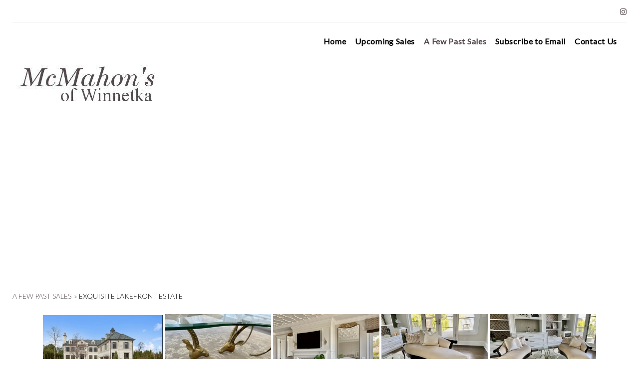

--- FILE ---
content_type: text/html; charset=UTF-8
request_url: https://mcmahonsestatesales.com/past-sales/nggallery/past-sales/exquisite-lakefront-estate
body_size: 323099
content:
<!DOCTYPE html>
<html lang="en-US">
<head>
<meta charset="UTF-8">
<link rel="profile" href="https://gmpg.org/xfn/11">
<link rel="pingback" href="https://mcmahonsestatesales.com/xmlrpc.php">

<meta name="viewport" content="width=device-width, initial-scale=1, maximum-scale=1, user-scalable=no" />
<title>A Few Past Sales</title>
<meta name='robots' content='max-image-preview:large' />
<link rel='dns-prefetch' href='//maps-api-ssl.google.com' />
<link rel='dns-prefetch' href='//fonts.googleapis.com' />
<link rel="alternate" type="application/rss+xml" title=" &raquo; Feed" href="https://mcmahonsestatesales.com/feed/" />
<link rel="alternate" type="application/rss+xml" title=" &raquo; Comments Feed" href="https://mcmahonsestatesales.com/comments/feed/" />
<link rel="alternate" title="oEmbed (JSON)" type="application/json+oembed" href="https://mcmahonsestatesales.com/wp-json/oembed/1.0/embed?url=https%3A%2F%2Fmcmahonsestatesales.com%2Fpast-sales%2F" />
<link rel="alternate" title="oEmbed (XML)" type="text/xml+oembed" href="https://mcmahonsestatesales.com/wp-json/oembed/1.0/embed?url=https%3A%2F%2Fmcmahonsestatesales.com%2Fpast-sales%2F&#038;format=xml" />
<style id='wp-img-auto-sizes-contain-inline-css' type='text/css'>
img:is([sizes=auto i],[sizes^="auto," i]){contain-intrinsic-size:3000px 1500px}
/*# sourceURL=wp-img-auto-sizes-contain-inline-css */
</style>
<link rel='stylesheet' id='jquery-swiper-css' href='https://mcmahonsestatesales.com/wp-content/themes/monstroid2/assets/css/swiper.min.css?ver=3.4.2' type='text/css' media='all' />
<style id='wp-emoji-styles-inline-css' type='text/css'>

	img.wp-smiley, img.emoji {
		display: inline !important;
		border: none !important;
		box-shadow: none !important;
		height: 1em !important;
		width: 1em !important;
		margin: 0 0.07em !important;
		vertical-align: -0.1em !important;
		background: none !important;
		padding: 0 !important;
	}
/*# sourceURL=wp-emoji-styles-inline-css */
</style>
<style id='wp-block-library-inline-css' type='text/css'>
:root{--wp-block-synced-color:#7a00df;--wp-block-synced-color--rgb:122,0,223;--wp-bound-block-color:var(--wp-block-synced-color);--wp-editor-canvas-background:#ddd;--wp-admin-theme-color:#007cba;--wp-admin-theme-color--rgb:0,124,186;--wp-admin-theme-color-darker-10:#006ba1;--wp-admin-theme-color-darker-10--rgb:0,107,160.5;--wp-admin-theme-color-darker-20:#005a87;--wp-admin-theme-color-darker-20--rgb:0,90,135;--wp-admin-border-width-focus:2px}@media (min-resolution:192dpi){:root{--wp-admin-border-width-focus:1.5px}}.wp-element-button{cursor:pointer}:root .has-very-light-gray-background-color{background-color:#eee}:root .has-very-dark-gray-background-color{background-color:#313131}:root .has-very-light-gray-color{color:#eee}:root .has-very-dark-gray-color{color:#313131}:root .has-vivid-green-cyan-to-vivid-cyan-blue-gradient-background{background:linear-gradient(135deg,#00d084,#0693e3)}:root .has-purple-crush-gradient-background{background:linear-gradient(135deg,#34e2e4,#4721fb 50%,#ab1dfe)}:root .has-hazy-dawn-gradient-background{background:linear-gradient(135deg,#faaca8,#dad0ec)}:root .has-subdued-olive-gradient-background{background:linear-gradient(135deg,#fafae1,#67a671)}:root .has-atomic-cream-gradient-background{background:linear-gradient(135deg,#fdd79a,#004a59)}:root .has-nightshade-gradient-background{background:linear-gradient(135deg,#330968,#31cdcf)}:root .has-midnight-gradient-background{background:linear-gradient(135deg,#020381,#2874fc)}:root{--wp--preset--font-size--normal:16px;--wp--preset--font-size--huge:42px}.has-regular-font-size{font-size:1em}.has-larger-font-size{font-size:2.625em}.has-normal-font-size{font-size:var(--wp--preset--font-size--normal)}.has-huge-font-size{font-size:var(--wp--preset--font-size--huge)}.has-text-align-center{text-align:center}.has-text-align-left{text-align:left}.has-text-align-right{text-align:right}.has-fit-text{white-space:nowrap!important}#end-resizable-editor-section{display:none}.aligncenter{clear:both}.items-justified-left{justify-content:flex-start}.items-justified-center{justify-content:center}.items-justified-right{justify-content:flex-end}.items-justified-space-between{justify-content:space-between}.screen-reader-text{border:0;clip-path:inset(50%);height:1px;margin:-1px;overflow:hidden;padding:0;position:absolute;width:1px;word-wrap:normal!important}.screen-reader-text:focus{background-color:#ddd;clip-path:none;color:#444;display:block;font-size:1em;height:auto;left:5px;line-height:normal;padding:15px 23px 14px;text-decoration:none;top:5px;width:auto;z-index:100000}html :where(.has-border-color){border-style:solid}html :where([style*=border-top-color]){border-top-style:solid}html :where([style*=border-right-color]){border-right-style:solid}html :where([style*=border-bottom-color]){border-bottom-style:solid}html :where([style*=border-left-color]){border-left-style:solid}html :where([style*=border-width]){border-style:solid}html :where([style*=border-top-width]){border-top-style:solid}html :where([style*=border-right-width]){border-right-style:solid}html :where([style*=border-bottom-width]){border-bottom-style:solid}html :where([style*=border-left-width]){border-left-style:solid}html :where(img[class*=wp-image-]){height:auto;max-width:100%}:where(figure){margin:0 0 1em}html :where(.is-position-sticky){--wp-admin--admin-bar--position-offset:var(--wp-admin--admin-bar--height,0px)}@media screen and (max-width:600px){html :where(.is-position-sticky){--wp-admin--admin-bar--position-offset:0px}}

/*# sourceURL=wp-block-library-inline-css */
</style><style id='global-styles-inline-css' type='text/css'>
:root{--wp--preset--aspect-ratio--square: 1;--wp--preset--aspect-ratio--4-3: 4/3;--wp--preset--aspect-ratio--3-4: 3/4;--wp--preset--aspect-ratio--3-2: 3/2;--wp--preset--aspect-ratio--2-3: 2/3;--wp--preset--aspect-ratio--16-9: 16/9;--wp--preset--aspect-ratio--9-16: 9/16;--wp--preset--color--black: #000000;--wp--preset--color--cyan-bluish-gray: #abb8c3;--wp--preset--color--white: #ffffff;--wp--preset--color--pale-pink: #f78da7;--wp--preset--color--vivid-red: #cf2e2e;--wp--preset--color--luminous-vivid-orange: #ff6900;--wp--preset--color--luminous-vivid-amber: #fcb900;--wp--preset--color--light-green-cyan: #7bdcb5;--wp--preset--color--vivid-green-cyan: #00d084;--wp--preset--color--pale-cyan-blue: #8ed1fc;--wp--preset--color--vivid-cyan-blue: #0693e3;--wp--preset--color--vivid-purple: #9b51e0;--wp--preset--gradient--vivid-cyan-blue-to-vivid-purple: linear-gradient(135deg,rgb(6,147,227) 0%,rgb(155,81,224) 100%);--wp--preset--gradient--light-green-cyan-to-vivid-green-cyan: linear-gradient(135deg,rgb(122,220,180) 0%,rgb(0,208,130) 100%);--wp--preset--gradient--luminous-vivid-amber-to-luminous-vivid-orange: linear-gradient(135deg,rgb(252,185,0) 0%,rgb(255,105,0) 100%);--wp--preset--gradient--luminous-vivid-orange-to-vivid-red: linear-gradient(135deg,rgb(255,105,0) 0%,rgb(207,46,46) 100%);--wp--preset--gradient--very-light-gray-to-cyan-bluish-gray: linear-gradient(135deg,rgb(238,238,238) 0%,rgb(169,184,195) 100%);--wp--preset--gradient--cool-to-warm-spectrum: linear-gradient(135deg,rgb(74,234,220) 0%,rgb(151,120,209) 20%,rgb(207,42,186) 40%,rgb(238,44,130) 60%,rgb(251,105,98) 80%,rgb(254,248,76) 100%);--wp--preset--gradient--blush-light-purple: linear-gradient(135deg,rgb(255,206,236) 0%,rgb(152,150,240) 100%);--wp--preset--gradient--blush-bordeaux: linear-gradient(135deg,rgb(254,205,165) 0%,rgb(254,45,45) 50%,rgb(107,0,62) 100%);--wp--preset--gradient--luminous-dusk: linear-gradient(135deg,rgb(255,203,112) 0%,rgb(199,81,192) 50%,rgb(65,88,208) 100%);--wp--preset--gradient--pale-ocean: linear-gradient(135deg,rgb(255,245,203) 0%,rgb(182,227,212) 50%,rgb(51,167,181) 100%);--wp--preset--gradient--electric-grass: linear-gradient(135deg,rgb(202,248,128) 0%,rgb(113,206,126) 100%);--wp--preset--gradient--midnight: linear-gradient(135deg,rgb(2,3,129) 0%,rgb(40,116,252) 100%);--wp--preset--font-size--small: 13px;--wp--preset--font-size--medium: 20px;--wp--preset--font-size--large: 36px;--wp--preset--font-size--x-large: 42px;--wp--preset--spacing--20: 0.44rem;--wp--preset--spacing--30: 0.67rem;--wp--preset--spacing--40: 1rem;--wp--preset--spacing--50: 1.5rem;--wp--preset--spacing--60: 2.25rem;--wp--preset--spacing--70: 3.38rem;--wp--preset--spacing--80: 5.06rem;--wp--preset--shadow--natural: 6px 6px 9px rgba(0, 0, 0, 0.2);--wp--preset--shadow--deep: 12px 12px 50px rgba(0, 0, 0, 0.4);--wp--preset--shadow--sharp: 6px 6px 0px rgba(0, 0, 0, 0.2);--wp--preset--shadow--outlined: 6px 6px 0px -3px rgb(255, 255, 255), 6px 6px rgb(0, 0, 0);--wp--preset--shadow--crisp: 6px 6px 0px rgb(0, 0, 0);}:where(.is-layout-flex){gap: 0.5em;}:where(.is-layout-grid){gap: 0.5em;}body .is-layout-flex{display: flex;}.is-layout-flex{flex-wrap: wrap;align-items: center;}.is-layout-flex > :is(*, div){margin: 0;}body .is-layout-grid{display: grid;}.is-layout-grid > :is(*, div){margin: 0;}:where(.wp-block-columns.is-layout-flex){gap: 2em;}:where(.wp-block-columns.is-layout-grid){gap: 2em;}:where(.wp-block-post-template.is-layout-flex){gap: 1.25em;}:where(.wp-block-post-template.is-layout-grid){gap: 1.25em;}.has-black-color{color: var(--wp--preset--color--black) !important;}.has-cyan-bluish-gray-color{color: var(--wp--preset--color--cyan-bluish-gray) !important;}.has-white-color{color: var(--wp--preset--color--white) !important;}.has-pale-pink-color{color: var(--wp--preset--color--pale-pink) !important;}.has-vivid-red-color{color: var(--wp--preset--color--vivid-red) !important;}.has-luminous-vivid-orange-color{color: var(--wp--preset--color--luminous-vivid-orange) !important;}.has-luminous-vivid-amber-color{color: var(--wp--preset--color--luminous-vivid-amber) !important;}.has-light-green-cyan-color{color: var(--wp--preset--color--light-green-cyan) !important;}.has-vivid-green-cyan-color{color: var(--wp--preset--color--vivid-green-cyan) !important;}.has-pale-cyan-blue-color{color: var(--wp--preset--color--pale-cyan-blue) !important;}.has-vivid-cyan-blue-color{color: var(--wp--preset--color--vivid-cyan-blue) !important;}.has-vivid-purple-color{color: var(--wp--preset--color--vivid-purple) !important;}.has-black-background-color{background-color: var(--wp--preset--color--black) !important;}.has-cyan-bluish-gray-background-color{background-color: var(--wp--preset--color--cyan-bluish-gray) !important;}.has-white-background-color{background-color: var(--wp--preset--color--white) !important;}.has-pale-pink-background-color{background-color: var(--wp--preset--color--pale-pink) !important;}.has-vivid-red-background-color{background-color: var(--wp--preset--color--vivid-red) !important;}.has-luminous-vivid-orange-background-color{background-color: var(--wp--preset--color--luminous-vivid-orange) !important;}.has-luminous-vivid-amber-background-color{background-color: var(--wp--preset--color--luminous-vivid-amber) !important;}.has-light-green-cyan-background-color{background-color: var(--wp--preset--color--light-green-cyan) !important;}.has-vivid-green-cyan-background-color{background-color: var(--wp--preset--color--vivid-green-cyan) !important;}.has-pale-cyan-blue-background-color{background-color: var(--wp--preset--color--pale-cyan-blue) !important;}.has-vivid-cyan-blue-background-color{background-color: var(--wp--preset--color--vivid-cyan-blue) !important;}.has-vivid-purple-background-color{background-color: var(--wp--preset--color--vivid-purple) !important;}.has-black-border-color{border-color: var(--wp--preset--color--black) !important;}.has-cyan-bluish-gray-border-color{border-color: var(--wp--preset--color--cyan-bluish-gray) !important;}.has-white-border-color{border-color: var(--wp--preset--color--white) !important;}.has-pale-pink-border-color{border-color: var(--wp--preset--color--pale-pink) !important;}.has-vivid-red-border-color{border-color: var(--wp--preset--color--vivid-red) !important;}.has-luminous-vivid-orange-border-color{border-color: var(--wp--preset--color--luminous-vivid-orange) !important;}.has-luminous-vivid-amber-border-color{border-color: var(--wp--preset--color--luminous-vivid-amber) !important;}.has-light-green-cyan-border-color{border-color: var(--wp--preset--color--light-green-cyan) !important;}.has-vivid-green-cyan-border-color{border-color: var(--wp--preset--color--vivid-green-cyan) !important;}.has-pale-cyan-blue-border-color{border-color: var(--wp--preset--color--pale-cyan-blue) !important;}.has-vivid-cyan-blue-border-color{border-color: var(--wp--preset--color--vivid-cyan-blue) !important;}.has-vivid-purple-border-color{border-color: var(--wp--preset--color--vivid-purple) !important;}.has-vivid-cyan-blue-to-vivid-purple-gradient-background{background: var(--wp--preset--gradient--vivid-cyan-blue-to-vivid-purple) !important;}.has-light-green-cyan-to-vivid-green-cyan-gradient-background{background: var(--wp--preset--gradient--light-green-cyan-to-vivid-green-cyan) !important;}.has-luminous-vivid-amber-to-luminous-vivid-orange-gradient-background{background: var(--wp--preset--gradient--luminous-vivid-amber-to-luminous-vivid-orange) !important;}.has-luminous-vivid-orange-to-vivid-red-gradient-background{background: var(--wp--preset--gradient--luminous-vivid-orange-to-vivid-red) !important;}.has-very-light-gray-to-cyan-bluish-gray-gradient-background{background: var(--wp--preset--gradient--very-light-gray-to-cyan-bluish-gray) !important;}.has-cool-to-warm-spectrum-gradient-background{background: var(--wp--preset--gradient--cool-to-warm-spectrum) !important;}.has-blush-light-purple-gradient-background{background: var(--wp--preset--gradient--blush-light-purple) !important;}.has-blush-bordeaux-gradient-background{background: var(--wp--preset--gradient--blush-bordeaux) !important;}.has-luminous-dusk-gradient-background{background: var(--wp--preset--gradient--luminous-dusk) !important;}.has-pale-ocean-gradient-background{background: var(--wp--preset--gradient--pale-ocean) !important;}.has-electric-grass-gradient-background{background: var(--wp--preset--gradient--electric-grass) !important;}.has-midnight-gradient-background{background: var(--wp--preset--gradient--midnight) !important;}.has-small-font-size{font-size: var(--wp--preset--font-size--small) !important;}.has-medium-font-size{font-size: var(--wp--preset--font-size--medium) !important;}.has-large-font-size{font-size: var(--wp--preset--font-size--large) !important;}.has-x-large-font-size{font-size: var(--wp--preset--font-size--x-large) !important;}
/*# sourceURL=global-styles-inline-css */
</style>

<style id='classic-theme-styles-inline-css' type='text/css'>
/*! This file is auto-generated */
.wp-block-button__link{color:#fff;background-color:#32373c;border-radius:9999px;box-shadow:none;text-decoration:none;padding:calc(.667em + 2px) calc(1.333em + 2px);font-size:1.125em}.wp-block-file__button{background:#32373c;color:#fff;text-decoration:none}
/*# sourceURL=/wp-includes/css/classic-themes.min.css */
</style>
<link rel='stylesheet' id='contact-form-7-css' href='https://mcmahonsestatesales.com/wp-content/plugins/contact-form-7/includes/css/styles.css?ver=6.1.4' type='text/css' media='all' />
<link rel='stylesheet' id='cntctfrm_form_style-css' href='https://mcmahonsestatesales.com/wp-content/plugins/contact-form-plugin/css/form_style.css?ver=4.3.6' type='text/css' media='all' />
<style id='responsive-menu-inline-css' type='text/css'>
/** This file is major component of this plugin so please don't try to edit here. */
#rmp_menu_trigger-10906 {
  width: 55px;
  height: 55px;
  position: fixed;
  top: 15px;
  border-radius: 5px;
  display: none;
  text-decoration: none;
  right: 5%;
  background: #000000;
  transition: transform 0.5s, background-color 0.5s;
}
#rmp_menu_trigger-10906:hover, #rmp_menu_trigger-10906:focus {
  background: #000000;
  text-decoration: unset;
}
#rmp_menu_trigger-10906.is-active {
  background: #000000;
}
#rmp_menu_trigger-10906 .rmp-trigger-box {
  width: 25px;
  color: #ffffff;
}
#rmp_menu_trigger-10906 .rmp-trigger-icon-active, #rmp_menu_trigger-10906 .rmp-trigger-text-open {
  display: none;
}
#rmp_menu_trigger-10906.is-active .rmp-trigger-icon-active, #rmp_menu_trigger-10906.is-active .rmp-trigger-text-open {
  display: inline;
}
#rmp_menu_trigger-10906.is-active .rmp-trigger-icon-inactive, #rmp_menu_trigger-10906.is-active .rmp-trigger-text {
  display: none;
}
#rmp_menu_trigger-10906 .rmp-trigger-label {
  color: #ffffff;
  pointer-events: none;
  line-height: 13px;
  font-family: inherit;
  font-size: 14px;
  display: inline;
  text-transform: inherit;
}
#rmp_menu_trigger-10906 .rmp-trigger-label.rmp-trigger-label-top {
  display: block;
  margin-bottom: 12px;
}
#rmp_menu_trigger-10906 .rmp-trigger-label.rmp-trigger-label-bottom {
  display: block;
  margin-top: 12px;
}
#rmp_menu_trigger-10906 .responsive-menu-pro-inner {
  display: block;
}
#rmp_menu_trigger-10906 .rmp-trigger-icon-inactive .rmp-font-icon {
  color: #ffffff;
}
#rmp_menu_trigger-10906 .responsive-menu-pro-inner, #rmp_menu_trigger-10906 .responsive-menu-pro-inner::before, #rmp_menu_trigger-10906 .responsive-menu-pro-inner::after {
  width: 25px;
  height: 3px;
  background-color: #ffffff;
  border-radius: 4px;
  position: absolute;
}
#rmp_menu_trigger-10906 .rmp-trigger-icon-active .rmp-font-icon {
  color: #ffffff;
}
#rmp_menu_trigger-10906.is-active .responsive-menu-pro-inner, #rmp_menu_trigger-10906.is-active .responsive-menu-pro-inner::before, #rmp_menu_trigger-10906.is-active .responsive-menu-pro-inner::after {
  background-color: #ffffff;
}
#rmp_menu_trigger-10906:hover .rmp-trigger-icon-inactive .rmp-font-icon {
  color: #ffffff;
}
#rmp_menu_trigger-10906:not(.is-active):hover .responsive-menu-pro-inner, #rmp_menu_trigger-10906:not(.is-active):hover .responsive-menu-pro-inner::before, #rmp_menu_trigger-10906:not(.is-active):hover .responsive-menu-pro-inner::after {
  background-color: #ffffff;
}
#rmp_menu_trigger-10906 .responsive-menu-pro-inner::before {
  top: 10px;
}
#rmp_menu_trigger-10906 .responsive-menu-pro-inner::after {
  bottom: 10px;
}
#rmp_menu_trigger-10906.is-active .responsive-menu-pro-inner::after {
  bottom: 0;
}
/* Hamburger menu styling */
@media screen and (max-width: 640px) {
  /** Menu Title Style */
  /** Menu Additional Content Style */
  #rmp_menu_trigger-10906 {
    display: block;
  }
  #rmp-container-10906 {
    position: fixed;
    top: 0;
    margin: 0;
    transition: transform 0.5s;
    overflow: auto;
    display: block;
    width: 75%;
    background-color: #212121;
    background-image: url("");
    height: 100%;
    left: 0;
    padding-top: 0px;
    padding-left: 0px;
    padding-bottom: 0px;
    padding-right: 0px;
  }
  #rmp-menu-wrap-10906 {
    padding-top: 0px;
    padding-left: 0px;
    padding-bottom: 0px;
    padding-right: 0px;
    background-color: #212121;
  }
  #rmp-menu-wrap-10906 .rmp-menu, #rmp-menu-wrap-10906 .rmp-submenu {
    width: 100%;
    box-sizing: border-box;
    margin: 0;
    padding: 0;
  }
  #rmp-menu-wrap-10906 .rmp-submenu-depth-1 .rmp-menu-item-link {
    padding-left: 10%;
  }
  #rmp-menu-wrap-10906 .rmp-submenu-depth-2 .rmp-menu-item-link {
    padding-left: 15%;
  }
  #rmp-menu-wrap-10906 .rmp-submenu-depth-3 .rmp-menu-item-link {
    padding-left: 20%;
  }
  #rmp-menu-wrap-10906 .rmp-submenu-depth-4 .rmp-menu-item-link {
    padding-left: 25%;
  }
  #rmp-menu-wrap-10906 .rmp-submenu.rmp-submenu-open {
    display: block;
  }
  #rmp-menu-wrap-10906 .rmp-menu-item {
    width: 100%;
    list-style: none;
    margin: 0;
  }
  #rmp-menu-wrap-10906 .rmp-menu-item-link {
    height: 40px;
    line-height: 40px;
    font-size: 13px;
    border-bottom: 1px solid #212121;
    font-family: inherit;
    color: #ffffff;
    text-align: left;
    background-color: #212121;
    font-weight: normal;
    letter-spacing: 0px;
    display: block;
    box-sizing: border-box;
    width: 100%;
    text-decoration: none;
    position: relative;
    overflow: hidden;
    transition: background-color 0.5s, border-color 0.5s, 0.5s;
    padding: 0 5%;
    padding-right: 50px;
  }
  #rmp-menu-wrap-10906 .rmp-menu-item-link:after, #rmp-menu-wrap-10906 .rmp-menu-item-link:before {
    display: none;
  }
  #rmp-menu-wrap-10906 .rmp-menu-item-link:hover, #rmp-menu-wrap-10906 .rmp-menu-item-link:focus {
    color: #ffffff;
    border-color: #212121;
    background-color: #3f3f3f;
  }
  #rmp-menu-wrap-10906 .rmp-menu-item-link:focus {
    outline: none;
    border-color: unset;
    box-shadow: unset;
  }
  #rmp-menu-wrap-10906 .rmp-menu-item-link .rmp-font-icon {
    height: 40px;
    line-height: 40px;
    margin-right: 10px;
    font-size: 13px;
  }
  #rmp-menu-wrap-10906 .rmp-menu-current-item .rmp-menu-item-link {
    color: #ffffff;
    border-color: #212121;
    background-color: #212121;
  }
  #rmp-menu-wrap-10906 .rmp-menu-current-item .rmp-menu-item-link:hover, #rmp-menu-wrap-10906 .rmp-menu-current-item .rmp-menu-item-link:focus {
    color: #ffffff;
    border-color: #3f3f3f;
    background-color: #3f3f3f;
  }
  #rmp-menu-wrap-10906 .rmp-menu-subarrow {
    position: absolute;
    top: 0;
    bottom: 0;
    text-align: center;
    overflow: hidden;
    background-size: cover;
    overflow: hidden;
    right: 0;
    border-left-style: solid;
    border-left-color: #212121;
    border-left-width: 1px;
    height: 39px;
    width: 40px;
    color: #ffffff;
    background-color: #212121;
  }
  #rmp-menu-wrap-10906 .rmp-menu-subarrow svg {
    fill: #ffffff;
  }
  #rmp-menu-wrap-10906 .rmp-menu-subarrow:hover {
    color: #ffffff;
    border-color: #3f3f3f;
    background-color: #3f3f3f;
  }
  #rmp-menu-wrap-10906 .rmp-menu-subarrow:hover svg {
    fill: #ffffff;
  }
  #rmp-menu-wrap-10906 .rmp-menu-subarrow .rmp-font-icon {
    margin-right: unset;
  }
  #rmp-menu-wrap-10906 .rmp-menu-subarrow * {
    vertical-align: middle;
    line-height: 39px;
  }
  #rmp-menu-wrap-10906 .rmp-menu-subarrow-active {
    display: block;
    background-size: cover;
    color: #ffffff;
    border-color: #212121;
    background-color: #212121;
  }
  #rmp-menu-wrap-10906 .rmp-menu-subarrow-active svg {
    fill: #ffffff;
  }
  #rmp-menu-wrap-10906 .rmp-menu-subarrow-active:hover {
    color: #ffffff;
    border-color: #3f3f3f;
    background-color: #3f3f3f;
  }
  #rmp-menu-wrap-10906 .rmp-menu-subarrow-active:hover svg {
    fill: #ffffff;
  }
  #rmp-menu-wrap-10906 .rmp-submenu {
    display: none;
  }
  #rmp-menu-wrap-10906 .rmp-submenu .rmp-menu-item-link {
    height: 40px;
    line-height: 40px;
    letter-spacing: 0px;
    font-size: 13px;
    border-bottom: 1px solid #212121;
    font-family: inherit;
    font-weight: normal;
    color: #ffffff;
    text-align: left;
    background-color: #212121;
  }
  #rmp-menu-wrap-10906 .rmp-submenu .rmp-menu-item-link:hover, #rmp-menu-wrap-10906 .rmp-submenu .rmp-menu-item-link:focus {
    color: #ffffff;
    border-color: #212121;
    background-color: #3f3f3f;
  }
  #rmp-menu-wrap-10906 .rmp-submenu .rmp-menu-current-item .rmp-menu-item-link {
    color: #ffffff;
    border-color: #212121;
    background-color: #212121;
  }
  #rmp-menu-wrap-10906 .rmp-submenu .rmp-menu-current-item .rmp-menu-item-link:hover, #rmp-menu-wrap-10906 .rmp-submenu .rmp-menu-current-item .rmp-menu-item-link:focus {
    color: #ffffff;
    border-color: #3f3f3f;
    background-color: #3f3f3f;
  }
  #rmp-menu-wrap-10906 .rmp-submenu .rmp-menu-subarrow {
    right: 0;
    border-right: unset;
    border-left-style: solid;
    border-left-color: #212121;
    border-left-width: 1px;
    height: 39px;
    line-height: 39px;
    width: 40px;
    color: #ffffff;
    background-color: #212121;
  }
  #rmp-menu-wrap-10906 .rmp-submenu .rmp-menu-subarrow:hover {
    color: #ffffff;
    border-color: #3f3f3f;
    background-color: #3f3f3f;
  }
  #rmp-menu-wrap-10906 .rmp-submenu .rmp-menu-subarrow-active {
    color: #ffffff;
    border-color: #212121;
    background-color: #212121;
  }
  #rmp-menu-wrap-10906 .rmp-submenu .rmp-menu-subarrow-active:hover {
    color: #ffffff;
    border-color: #3f3f3f;
    background-color: #3f3f3f;
  }
  #rmp-menu-wrap-10906 .rmp-menu-item-description {
    margin: 0;
    padding: 5px 5%;
    opacity: 0.8;
    color: #ffffff;
  }
  #rmp-search-box-10906 {
    display: block;
    padding-top: 0px;
    padding-left: 5%;
    padding-bottom: 0px;
    padding-right: 5%;
  }
  #rmp-search-box-10906 .rmp-search-form {
    margin: 0;
  }
  #rmp-search-box-10906 .rmp-search-box {
    background: #ffffff;
    border: 1px solid #dadada;
    color: #333333;
    width: 100%;
    padding: 0 5%;
    border-radius: 30px;
    height: 45px;
    -webkit-appearance: none;
  }
  #rmp-search-box-10906 .rmp-search-box::placeholder {
    color: #c7c7cd;
  }
  #rmp-search-box-10906 .rmp-search-box:focus {
    background-color: #ffffff;
    outline: 2px solid #dadada;
    color: #333333;
  }
  #rmp-menu-title-10906 {
    background-color: #212121;
    color: #ffffff;
    text-align: left;
    font-size: 13px;
    padding-top: 10%;
    padding-left: 5%;
    padding-bottom: 0%;
    padding-right: 5%;
    font-weight: 400;
    transition: background-color 0.5s, border-color 0.5s, color 0.5s;
  }
  #rmp-menu-title-10906:hover {
    background-color: #212121;
    color: #ffffff;
  }
  #rmp-menu-title-10906 > .rmp-menu-title-link {
    color: #ffffff;
    width: 100%;
    background-color: unset;
    text-decoration: none;
  }
  #rmp-menu-title-10906 > .rmp-menu-title-link:hover {
    color: #ffffff;
  }
  #rmp-menu-title-10906 .rmp-font-icon {
    font-size: 13px;
  }
  #rmp-menu-additional-content-10906 {
    padding-top: 0px;
    padding-left: 5%;
    padding-bottom: 0px;
    padding-right: 5%;
    color: #ffffff;
    text-align: center;
    font-size: 16px;
  }
}
/**
This file contents common styling of menus.
*/
.rmp-container {
  display: none;
  visibility: visible;
  padding: 0px 0px 0px 0px;
  z-index: 99998;
  transition: all 0.3s;
  /** Scrolling bar in menu setting box **/
}
.rmp-container.rmp-fade-top, .rmp-container.rmp-fade-left, .rmp-container.rmp-fade-right, .rmp-container.rmp-fade-bottom {
  display: none;
}
.rmp-container.rmp-slide-left, .rmp-container.rmp-push-left {
  transform: translateX(-100%);
  -ms-transform: translateX(-100%);
  -webkit-transform: translateX(-100%);
  -moz-transform: translateX(-100%);
}
.rmp-container.rmp-slide-left.rmp-menu-open, .rmp-container.rmp-push-left.rmp-menu-open {
  transform: translateX(0);
  -ms-transform: translateX(0);
  -webkit-transform: translateX(0);
  -moz-transform: translateX(0);
}
.rmp-container.rmp-slide-right, .rmp-container.rmp-push-right {
  transform: translateX(100%);
  -ms-transform: translateX(100%);
  -webkit-transform: translateX(100%);
  -moz-transform: translateX(100%);
}
.rmp-container.rmp-slide-right.rmp-menu-open, .rmp-container.rmp-push-right.rmp-menu-open {
  transform: translateX(0);
  -ms-transform: translateX(0);
  -webkit-transform: translateX(0);
  -moz-transform: translateX(0);
}
.rmp-container.rmp-slide-top, .rmp-container.rmp-push-top {
  transform: translateY(-100%);
  -ms-transform: translateY(-100%);
  -webkit-transform: translateY(-100%);
  -moz-transform: translateY(-100%);
}
.rmp-container.rmp-slide-top.rmp-menu-open, .rmp-container.rmp-push-top.rmp-menu-open {
  transform: translateY(0);
  -ms-transform: translateY(0);
  -webkit-transform: translateY(0);
  -moz-transform: translateY(0);
}
.rmp-container.rmp-slide-bottom, .rmp-container.rmp-push-bottom {
  transform: translateY(100%);
  -ms-transform: translateY(100%);
  -webkit-transform: translateY(100%);
  -moz-transform: translateY(100%);
}
.rmp-container.rmp-slide-bottom.rmp-menu-open, .rmp-container.rmp-push-bottom.rmp-menu-open {
  transform: translateX(0);
  -ms-transform: translateX(0);
  -webkit-transform: translateX(0);
  -moz-transform: translateX(0);
}
.rmp-container::-webkit-scrollbar {
  width: 0px;
}
.rmp-container ::-webkit-scrollbar-track {
  box-shadow: inset 0 0 5px transparent;
}
.rmp-container ::-webkit-scrollbar-thumb {
  background: transparent;
}
.rmp-container ::-webkit-scrollbar-thumb:hover {
  background: transparent;
}
.rmp-container .rmp-menu-wrap .rmp-menu {
  transition: none;
  border-radius: 0;
  box-shadow: none;
  background: none;
  border: 0;
  bottom: auto;
  box-sizing: border-box;
  clip: auto;
  color: #666;
  display: block;
  float: none;
  font-family: inherit;
  font-size: 14px;
  height: auto;
  left: auto;
  line-height: 1.7;
  list-style-type: none;
  margin: 0;
  min-height: auto;
  max-height: none;
  opacity: 1;
  outline: none;
  overflow: visible;
  padding: 0;
  position: relative;
  pointer-events: auto;
  right: auto;
  text-align: left;
  text-decoration: none;
  text-indent: 0;
  text-transform: none;
  transform: none;
  top: auto;
  visibility: inherit;
  width: auto;
  word-wrap: break-word;
  white-space: normal;
}
.rmp-container .rmp-menu-additional-content {
  display: block;
  word-break: break-word;
}
.rmp-container .rmp-menu-title {
  display: flex;
  flex-direction: column;
}
.rmp-container .rmp-menu-title .rmp-menu-title-image {
  max-width: 100%;
  margin-bottom: 15px;
  display: block;
  margin: auto;
  margin-bottom: 15px;
}
button.rmp_menu_trigger {
  z-index: 999999;
  overflow: hidden;
  outline: none;
  border: 0;
  display: none;
  margin: 0;
  transition: transform 0.5s, background-color 0.5s;
  padding: 0;
}
button.rmp_menu_trigger .responsive-menu-pro-inner::before, button.rmp_menu_trigger .responsive-menu-pro-inner::after {
  content: "";
  display: block;
}
button.rmp_menu_trigger .responsive-menu-pro-inner::before {
  top: 10px;
}
button.rmp_menu_trigger .responsive-menu-pro-inner::after {
  bottom: 10px;
}
button.rmp_menu_trigger .rmp-trigger-box {
  width: 40px;
  display: inline-block;
  position: relative;
  pointer-events: none;
  vertical-align: super;
}
.admin-bar .rmp-container, .admin-bar .rmp_menu_trigger {
  margin-top: 32px !important;
}
@media screen and (max-width: 782px) {
  .admin-bar .rmp-container, .admin-bar .rmp_menu_trigger {
    margin-top: 46px !important;
  }
}
/*  Menu Trigger Boring Animation */
.rmp-menu-trigger-boring .responsive-menu-pro-inner {
  transition-property: none;
}
.rmp-menu-trigger-boring .responsive-menu-pro-inner::after, .rmp-menu-trigger-boring .responsive-menu-pro-inner::before {
  transition-property: none;
}
.rmp-menu-trigger-boring.is-active .responsive-menu-pro-inner {
  transform: rotate(45deg);
}
.rmp-menu-trigger-boring.is-active .responsive-menu-pro-inner:before {
  top: 0;
  opacity: 0;
}
.rmp-menu-trigger-boring.is-active .responsive-menu-pro-inner:after {
  bottom: 0;
  transform: rotate(-90deg);
}

/*# sourceURL=responsive-menu-inline-css */
</style>
<link rel='stylesheet' id='dashicons-css' href='https://mcmahonsestatesales.com/wp-includes/css/dashicons.min.css?ver=6.9' type='text/css' media='all' />
<link rel='stylesheet' id='ngg_trigger_buttons-css' href='https://mcmahonsestatesales.com/wp-content/plugins/nextgen-gallery/static/GalleryDisplay/trigger_buttons.css?ver=4.0.4' type='text/css' media='all' />
<link rel='stylesheet' id='fancybox-0-css' href='https://mcmahonsestatesales.com/wp-content/plugins/nextgen-gallery/static/Lightbox/fancybox/jquery.fancybox-1.3.4.css?ver=4.0.4' type='text/css' media='all' />
<link rel='stylesheet' id='fontawesome_v4_shim_style-css' href='https://mcmahonsestatesales.com/wp-content/plugins/nextgen-gallery/static/FontAwesome/css/v4-shims.min.css?ver=6.9' type='text/css' media='all' />
<link rel='stylesheet' id='fontawesome-css' href='https://mcmahonsestatesales.com/wp-content/plugins/nextgen-gallery/static/FontAwesome/css/all.min.css?ver=6.9' type='text/css' media='all' />
<link rel='stylesheet' id='nextgen_pagination_style-css' href='https://mcmahonsestatesales.com/wp-content/plugins/nextgen-gallery/static/GalleryDisplay/pagination_style.css?ver=4.0.4' type='text/css' media='all' />
<link rel='stylesheet' id='nextgen_basic_album_style-css' href='https://mcmahonsestatesales.com/wp-content/plugins/nextgen-gallery/static/Albums/nextgen_basic_album.css?ver=4.0.4' type='text/css' media='all' />
<link rel='stylesheet' id='nextgen_basic_album_breadcrumbs_style-css' href='https://mcmahonsestatesales.com/wp-content/plugins/nextgen-gallery/static/Albums/breadcrumbs.css?ver=4.0.4' type='text/css' media='all' />
<link rel='stylesheet' id='cherry-google-fonts-css' href='//fonts.googleapis.com/css?family=Lato%3A300%2C400%2C200%2C300italic%7CKumar+One%3A600italic&#038;subset=latin&#038;ver=6.9' type='text/css' media='all' />
<link rel='stylesheet' id='newsletter-css' href='https://mcmahonsestatesales.com/wp-content/plugins/newsletter/style.css?ver=9.1.1' type='text/css' media='all' />
<link rel='stylesheet' id='linear-icons-css' href='https://mcmahonsestatesales.com/wp-content/themes/monstroid2/assets/css/linearicons.css?ver=6.9' type='text/css' media='all' />
<link rel='stylesheet' id='material-design-css' href='https://mcmahonsestatesales.com/wp-content/themes/monstroid2/assets/css/material-design.css?ver=6.9' type='text/css' media='all' />
<link rel='stylesheet' id='tm-builder-modules-style-css' href='https://mcmahonsestatesales.com/wp-content/plugins/power-builder/framework/assets/css/style.css?ver=1.4.0' type='text/css' media='all' />
<link rel='stylesheet' id='magnific-popup-css' href='https://mcmahonsestatesales.com/wp-content/themes/monstroid2/assets/css/magnific-popup.min.css?ver=1.1.0' type='text/css' media='all' />
<link rel='stylesheet' id='font-awesome-css' href='https://mcmahonsestatesales.com/wp-content/themes/monstroid2/assets/css/font-awesome.min.css?ver=4.7.0' type='text/css' media='all' />
<link rel='stylesheet' id='material-icons-css' href='https://mcmahonsestatesales.com/wp-content/themes/monstroid2/assets/css/material-icons.min.css?ver=2.2.0' type='text/css' media='all' />
<link rel='stylesheet' id='monstroid2-theme-style-css' href='https://mcmahonsestatesales.com/wp-content/themes/monstroid2/style.css?ver=1.3.2' type='text/css' media='all' />
<link rel='stylesheet' id='monstroid2-skin-style-css' href='https://mcmahonsestatesales.com/wp-content/themes/monstroid2/skins/skin8/style-skin8.css?ver=1.3.2' type='text/css' media='all' />
<style id='monstroid2-skin-style-inline-css' type='text/css'>
/* #Typography */body {font-style: normal;font-weight: 300;font-size: 18px;line-height: 1.89;font-family: Lato, sans-serif;letter-spacing: 0em;text-align: left;color: #000000;}h1,.h1-style {font-style: normal;font-weight: 400;font-size: 40px;line-height: 1.1;font-family: Lato, sans-serif;letter-spacing: 0em;text-align: inherit;color: #000000;}h2,.h2-style {font-style: normal;font-weight: 200;font-size: 36px;line-height: 1.333;font-family: Lato, sans-serif;letter-spacing: 0em;text-align: inherit;color: #000000;}h3,.h3-style {font-style: normal;font-weight: 200;font-size: 32px;line-height: 1.35;font-family: Lato, sans-serif;letter-spacing: 0em;text-align: inherit;color: #554b4c;}h4,.h4-style {font-style: normal;font-weight: 300;font-size: 28px;line-height: 1.43;font-family: Lato, sans-serif;letter-spacing: 0em;text-align: inherit;color: #554b4c;}h5,.h5-style {font-style: normal;font-weight: 300;font-size: 24px;line-height: 1.54;font-family: Lato, sans-serif;letter-spacing: 0em;text-align: inherit;color: #554b4c;}h6,.h6-style {font-style: normal;font-weight: 300;font-size: 18px;line-height: 1.89;font-family: Lato, sans-serif;letter-spacing: 0em;text-align: inherit;color: #000000;}@media (min-width: 992px) {h1,.h1-style { font-size: 80px; }h2,.h2-style { font-size: 60px; }h3,.h3-style { font-size: 40px; }h4,.h4-style { font-size: 30px; }}a,h1 a:hover,h2 a:hover,h3 a:hover,h4 a:hover,h5 a:hover,h6 a:hover,.not-found .page-title { color: #554b4c; }a:hover { color: #000000; }/* #Invert Color Scheme */.invert { color: #fff; }.invert h1 { color: #fff; }.invert h2 { color: #fff; }.invert h3 { color: #fff; }.invert h4 { color: #fff; }.invert h5 { color: #fff; }.invert h6 { color: #fff; }.invert a { color: #fff; }.invert a:hover { color: #554b4c; }.invert.invert_primary a:hover {color: #000000;}.text-accent-1 { color: #554b4c; }.invert .text-accent-1 { color: #ffffff;}.text-accent-2 { color: #000000; }.invert .text-accent-2 { color: #ffffff; }.text-accent-3 { color: #000000; }.invert .text-accent-3 { color: #ffffff; }/* #Layout */@media (min-width: 1200px) {.site .container {max-width: 1405px;}}/* #404 */body.error404 .site-content {background-color: #2ed3ae;background-repeat: no-repeat;background-position: center top;background-attachment: scroll;}/*Dynamic styles for Woo-elements */header .woocommerce-currency-switcher-form ul.dd-options {background-color: #ffffff;}/* * Woo-elements * Listing line Products */.products .product h3,.tm-categories-carousel-widget-container h3,.products .product-category h3,.tm-woowishlist-widget-product h3,.tm-woocompare-widget-product h3 {font-style: normal;font-weight: 300;font-size: 18px;line-height: 1.89;font-family: Lato, sans-serif;letter-spacing: 0em;text-align: inherit;color: #000000;}.tm_banners_grid_widget_banner_title{font-style: normal;font-weight: 200;font-size: 40px;line-height: 1.35;font-family: Lato, sans-serif;letter-spacing: 0em;text-align: inherit;color: #554b4c;}.products .product-category .title_count_block>span,.tm-categories-carousel-widget-container .tm-categories-carousel-widget-wrapper .title_count_block>span {color: #000000;}.products .product-category > a h3:hover,.tm-categories-carousel-widget-container h3:hover,.products .product-category > a .title_count_block>span:hover,.tm-categories-carousel-widget-container .tm-categories-carousel-widget-wrapper .title_count_block>span:hover {color: #554b4c;}.products .product.product-list h3, .related h4,.woocommerce .page-title, .woocommerce-checkout h3,.woocommerce-checkout .woocommerce-info,.woocommerce-checkout-payment .payment_methods li label,.woocommerce-checkout h2,.tm_custom_menu_widget h3{font-style: normal;font-weight: 300;font-size: 24px;line-height: 1.54;font-family: Lato, sans-serif;letter-spacing: 0em;text-align: inherit;color: #554b4c;}/* * Woo-elements * Woocommerce carousel-category-products */.tm-categories-carousel-widget-container .swiper-button-next,.tm-categories-carousel-widget-container .swiper-button-prev,.woocommerce .tablesaw-bar .tablesaw-advance a.tablesaw-nav-btn,.woocommerce-product-search label i {color: rgb(64,64,64);}.tm-categories-carousel-widget-container .swiper-button-next:hover,.tm-categories-carousel-widget-container .swiper-button-prev:hover,.woocommerce .tablesaw-bar .tablesaw-advance a.tablesaw-nav-btn:hover {color: #554b4c;}.woocommerce .swiper-container-horizontal > .swiper-pagination-bullets .swiper-pagination-bullet {background-color: #000000;}.woocommerce .swiper-container-horizontal > .swiper-pagination-bullets .swiper-pagination-bullet-active,.woocommerce .swiper-container-horizontal > .swiper-pagination-bullets .swiper-pagination-bullet:hover,.site-header-cart .cart-contents .count {background-color: #554b4c;}.tm_about_store_widget span {font-style: normal;font-weight: 300;font-size: 30px;line-height: 1.43;font-family: Lato, sans-serif;letter-spacing: 0em;}#tm_builder_outer_content .tm_pb_widget_area .tm_about_store_widget h3.widget-title {font-style: normal;font-weight: 200;font-size: 60px;line-height: 1.333;font-family: Lato, sans-serif;letter-spacing: 0em;}#tm_builder_outer_content .tm_pb_widget_area .widget.tm_about_store_widget,.tm_about_store_widget,#tm_builder_outer_content .tm_pb_widget_area .tm_about_store_widget h3.widget-title{color: #ffffff;}/* * Woo-elements * Woocommerce price styles */.woocommerce .products .product .price,.woocommerce div.product span.price,.woocommerce div.product p.price,.cart_list li .quantity .amount,.woocommerce-cart .woocommerce .amount,.woocommerce-checkout .woocommerce .amount,.widget .woocs_price_code ins,.price {color: #554b4c;}.woocommerce .products .product .price del,.woocommerce div.product p.price del,.woocommerce div.product span.price del,.widget .woocs_price_code del {color: #000000;}/* * Woo-elements * Woocommerce product widgets */.woocommerce.widget .product-title,.woocommerce.widget .product-title a,.woocommerce ul.cart_list li>a,.woocommerce ul.product_list_widget li>a {font-style: normal;font-weight: 300;font-size: 14px;line-height: 1.7199;font-family: Lato, sans-serif;color: #000000;}.woocommerce.widget .product-title a:hover,.woocommerce ul.cart_list li>a:hover,.woocommerce ul.product_list_widget li>a:hover {color: #554b4c;}/* Styles for product-categories */.woocommerce > ul > li .product-widget-categories,.woocommerce > ul > li .product-widget-categories a,.woocommerce > ul span.reviewer,.woocommerce.widget_shopping_cart .total span,.woocommerce .widget_layered_nav ul li {color: #000000;}.woocommerce > ul > li .product-widget-categories a:hover,.woocommerce.widget_shopping_cart .total strong,.woocommerce.widget_shopping_cart ul.cart_list > li dl dt {color: #554b4c;}.invert .site-header-cart .shopping_cart-dropdown-wrap .shopping_cart-header > * {color: #554b4c;}.invert .woocommerce.widget_shopping_cart .cart_list li.empty {color: #000000;}/* * Woo-elements * Compare and wishlist buttons */.woocommerce .tm-woocompare-button,.woocommerce .tm-woowishlist-button {border-color: rgb(64,64,64);}.woocommerce .tm-woocompare-button:hover,.woocommerce .tm-woowishlist-button:hover {border-color: #554b4c;}.woocommerce .tm-woocompare-page-button.button.alt,.woocommerce .tm-woowishlist-page-button.button.btn {color: rgb(64,64,64);}.woocommerce .tm-woocompare-page-button.button.alt:hover,.woocommerce .tm-woowishlist-page-button.button.btn:hover {color: #000000;}.woocommerce button.button.btn {color: rgb(64,64,64);}.woocommerce button.button.btn:hover {color: #fff;background-color: #554b4c;}/* * Woo-elements * Sale-timer styles */.tm-products-sale-end-date span {background-color: #554b4c;color: #fff;}/* * Woo-elements * Styles for tags and categories list -- loop product */.product-categories li,.product-categories li a,.product-widget-tags li,.product-widget-tags li a {color: #000000;}.product-categories li a:hover,.product-widget-tags li a:hover,.widget.widget_product_categories .product-categories li,.widget.widget_product_categories .product-categories li a {color: #554b4c;}.widget.widget_product_categories .product-categories li a:hover,.widget.widget_product_categories .product-categories li.current-cat a {color: #000000;}.woocommerce .widget_price_filter .price_slider_amount .button {color: #000000;}.woocommerce .widget_price_filter .price_slider_amount .button:hover {background-color: #554b4c;border-color: #554b4c;color: #fff;}/* * Woo-elements * Buttons woo styles */.woocommerce #respond input#submit,.woocommerce a.button,.woocommerce button.button,.woocommerce button.button.tm-woocompare-empty,.woocommerce input.button,.woocommerce #respond input#submit.alt,.woocommerce a.button.alt,.woocommerce button.button.alt,.woocommerce input.button.alt,.woocommerce a.button.add_to_cart_button.loading:hover,.woocommerce button.button.btn.tm-wc-ajax-load-more-button {background-color: #554b4c;color: #fff;}.woocommerce a.button.product_type_variable {color: #000000;}.woocommerce a.button.product_type_variable:after{color: #000000;}.woocommerce #respond input#submit:hover,.woocommerce a.button:hover,.woocommerce button.button:hover,.woocommerce button.button.tm-woocompare-empty:hover,.woocommerce input.button:hover,.woocommerce #respond input#submit.alt:hover,.woocommerce a.button.alt:hover,.woocommerce button.button.alt:hover,.woocommerce input.button.alt:hover,.woocommerce button.button.btn.tm-wc-ajax-load-more-button:hover {background-color: #000000;color: #fff;}.woocommerce a.button.product_type_variable:hover {color: #fff;background-color: #554b4c;border-color: #554b4c;}.woocommerce a.button.product_type_variable:hover:after{color: #fff;}.woocommerce a.button.product_type_variable:active {box-shadow: 0 0 10px #554b4c;}/*disable button syles*/.woocommerce #respond input#submit.alt.disabled,.woocommerce #respond input#submit.alt.disabled:hover,.woocommerce #respond input#submit.alt:disabled,.woocommerce #respond input#submit.alt:disabled:hover,.woocommerce #respond input#submit.alt:disabled[disabled],.woocommerce #respond input#submit.alt:disabled[disabled]:hover,.woocommerce a.button.alt.disabled,.woocommerce a.button.alt.disabled:hover,.woocommerce a.button.alt:disabled,.woocommerce a.button.alt:disabled:hover,.woocommerce a.button.alt:disabled[disabled],.woocommerce a.button.alt:disabled[disabled]:hover,.woocommerce button.button.alt.disabled,.woocommerce button.button.alt.disabled:hover,.woocommerce button.button.alt:disabled,.woocommerce button.button.alt:disabled:hover,.woocommerce button.button.alt:disabled[disabled],.woocommerce button.button.alt:disabled[disabled]:hover,.woocommerce input.button.alt.disabled,.woocommerce input.button.alt.disabled:hover,.woocommerce input.button.alt:disabled,.woocommerce input.button.alt:disabled:hover,.woocommerce input.button:disabled,.woocommerce input.button:disabled[disabled],.woocommerce input.button:disabled:hover,.woocommerce input.button:disabled[disabled]:hover,.woocommerce input.button.alt:disabled[disabled],.woocommerce input.button.alt:disabled[disabled]:hover,.woocommerce-cart table.cart input.header-btn:disabled {background-color: rgb(60,50,51);color: #fff;}/* * Woo-elements * Woo-Badge styles */.woocommerce span.featured,.woocommerce span.onsale,.woocommerce span.new {color: #fff;}.woocommerce span.onsale{background-color: #ff596d;}.woocommerce span.featured {background-color: #ffc045;}.woocommerce span.new {background-color: #000000;}/* * Woo-elements * Grid-list toggle buttons */.tm-woo-grid-list-toggle-button .tm-woo-grid-list-toggler {color: #000000;}.tm-wc-ajax-products-wrapper .tm-woo-grid-list-toggle-button-wrapper .tm-woo-grid-list-toggle-button .tm-woo-grid-list-toggler.disabled,.tm-wc-ajax-products-wrapper .tm-woo-grid-list-toggle-button-wrapper .tm-woo-grid-list-toggle-button .tm-woo-grid-list-toggler:hover {color: #554b4c;}/* * Woo-elements * Single-product styles */.single-product div.product h1.product_title{font-style: normal;font-weight: 300;font-size: 30px;line-height: 1.43;font-family: Lato, sans-serif;letter-spacing: 0em;text-align: inherit;color: #554b4c;}.woocommerce.single-product #content div.product .product_meta,.woocommerce-currency-switcher-form .dd-container .dd-selected label,.woocommerce.single-product #content div.product .product_meta a {color: #000000;}.woocommerce.single-product #content div.product .product_meta a:hover {color: #554b4c;}.woocommerce table.shop_attributes th {color: #000000;}/* * Woo-elements * SmartBox widget */.tm-products-smart-box-widget__rd-material-tabs .product h3 {font-family: Lato, sans-serif;font-style: normal;font-weight: 300;font-size: 18px;line-height: 1.89;letter-spacing: 0em;}.rd-material-tab.rd-material-tab-active a, .tm_custom_menu_widget .menu li a,.tm-products-smart-box-widget__rd-material-tabs .product h3:hover,.widget.tm_products_smart_box_widget .rd-material-tabs__list .rd-material-tab a:hover,.widget.tm_products_smart_box_widget .rd-material-tabs__list .rd-material-tab a:hover:before,.widget.tm_products_smart_box_widget .rd-material-tabs__list .rd-material-tab.rd-material-tab-active a,.widget.tm_products_smart_box_widget .rd-material-tabs__list .rd-material-tab.rd-material-tab-active a:before{color: #554b4c;}.tm_custom_menu_widget .menu li a:hover,.widget.tm_products_smart_box_widget .rd-material-tabs__list .rd-material-tab a,.widget.tm_products_smart_box_widget .rd-material-tabs__list .rd-material-tab a:before {color: #000000;}.tm-products-smart-box-widget__rd-material-tabs .product span.price:hover,.tm-products-smart-box-widget__rd-material-tabs .product span.price:hover ins,.tm-products-smart-box-widget__rd-material-tabs .product span.price:hover del {color: #000000;}.tm-products-smart-box-widget__rd-material-tabs .product .price del .amount{font-size: 16px;}.tm-products-smart-box-widget__rd-material-tabs .product .price del .amount,.tm-products-smart-box-widget__rd-material-tabs .product .price del {font-family: Lato, sans-serif;}/** * Woo-elements * Cart page * */.tm-woowishlist-remove,.tm-woocompare-remove {color: rgb(67,67,67);}.tm-woowishlist-remove:hover,.tm-woocompare-remove:hover {color: #554b4c;}.woocommerce a.remove{color: rgb(67,67,67) !important;}.woocommerce a.remove:hover{color: #554b4c !important;}.woocommerce table.shop_table thead tr,.woocommerce table.shop_table tbody tr.cart_item:nth-child(even),.woocommerce table.shop_table tbody tr.order_item:nth-child(even){background-color: #ffffff;}.woocommerce table.shop_table tbody tr.cart_item,.woocommerce table.shop_table tbody tr.order_item {background-color: #ffffff;}.woocommerce table.shop_table tbody tr td.product-name {font-style: normal;font-weight: 300;font-size: 18px;line-height: 1.89;font-family: Lato, sans-serif;letter-spacing: 0em;text-align: left;color: #000000;}.woocommerce table.shop_table.woocommerce-checkout-review-order-table tbody tr td strong.product-quantity,table.order_details tbody tr td strong.product-quantity,.woocommerce table.shop_table tbody tr td.product-name a:hover,.tm-wc-ajax-products-wrapper .tm-wc-ajax-filters-wrapper .tm-wc-ajax-filters-reset.button{color: #554b4c;}.woocommerce table.shop_table thead th,.cart-collaterals div.cart_totals table tbody tr,.cart-collaterals div.cart_totals table tbody td,.cart-collaterals div.cart_totals table tbody td,.cart-collaterals div.cart_totals table tbody th,table.shop_table.woocommerce-checkout-review-order-table tfoot tr.cart-subtotal th,table.shop_table.woocommerce-checkout-review-order-table tfoot tr.tax-rate th,table.shop_table.woocommerce-checkout-review-order-table tfoot tr.tax-total th,table.shop_table.woocommerce-checkout-review-order-table tfoot tr.order-total th,.woocommerce table.shop_table.woocommerce-checkout-review-order-table tbody tr td,table.order_details tfoot tr,.woocommerce .order_details li strong,.woocommerce table.shop_table tbody tr td.product-name a,.tm-wc-ajax-products-wrapper .tm-wc-ajax-filters-wrapper .tm-wc-ajax-filters-reset.button:hover {color: #000000;}.tm-wc-ajax-products-wrapper .tm-wc-ajax-filters-wrapper .tm-wc-ajax-filters-attribute {border-color: #000000;background-color: #000000;}/** * Woo-elements * Checkout page * */.woocommerce-checkout .woocommerce-info > a,.woocommerce form.login .form-row label.inline,.woocommerce form .form-row .select2-container.country_to_state .select2-choice,.woocommerce form .form-row.create-account label.checkbox,.woocommerce div.product form.cart .variations label { color: #000000;}.woocommerce-checkout .woocommerce-info > a:hover,.woocommerce form.login .form-row label.inline:hover,.woocommerce form .form-row.create-account label.checkbox:hover,.woocommerce form .form-row .required {color: #554b4c;}.woocommerce form.checkout_coupon .form-row-last .button {background-color: #000000;}.woocommerce form.checkout_coupon .form-row-last .button:hover {background-color: #554b4c;}#add_payment_method #payment,.woocommerce-cart #payment,.woocommerce-checkout #payment {background-color: #ffffff;}.woocommerce form label,#add_payment_method #payment div.payment_box,.woocommerce-cart #payment div.payment_box,.woocommerce-checkout #payment div.payment_box {color: #000000;}/** * Woo-elements * Account page * */.woocommerce-account.logged-in .entry-content .woocommerce {background-color: #ffffff;}.woocommerce-account.logged-in .entry-content .woocommerce .woocommerce-MyAccount-content {background-color: #ffffff;}.woocommerce-account.logged-in .woocommerce-MyAccount-navigation {font-family: Lato, sans-serif;font-style: normal;font-weight: 300;font-size: 15px;line-height: 1.89;letter-spacing: 0em;}@media (min-width: 992px) {.woocommerce-account.logged-in .woocommerce-MyAccount-navigation {font-size: 18px;}}.woocommerce-account.logged-in .woocommerce-MyAccount-navigation a {color: #000000;}.woocommerce-account.logged-in .woocommerce-MyAccount-navigation a:hover,.woocommerce-account.logged-in .woocommerce-MyAccount-navigation .is-active a {color: #554b4c;}/** * Woo-elements * Wishlist&Compare style * */.tm-woocompare-table .tm-woocomerce-list__product-title{font-style: normal;font-weight: 300;font-size: 18px;line-height: 1.89;font-family: Lato, sans-serif;letter-spacing: 0em;text-align: inherit;color: #000000;}.tm-woowishlist .tm-woowishlist-item .tm-woocomerce-list__product-title a,.tm-woocompare-table .tm-woocomerce-list__product-title a,.tm-woocompare-list table.tm-woocompare-table .tm-woocompare-row .title { color: #000000;}.tm-woowishlist .tm-woowishlist-item .tm-woocomerce-list__product-title a:hover,.tm-woocompare-table .tm-woocomerce-list__product-title a:hover {color: #554b4c;}.woocommerce .loader:before,.woocommerce .blockUI.blockOverlay:before,.woocommerce .blockUI.blockOverlay:before{border-top-color: #554b4c;border-right-color: #554b4c;}/* #Elements */blockquote {color: #000000;}blockquote:before {color: #554b4c;}blockquote cite {font-size: 18px;line-height: 1.89;color: #000000;}code {color: #fff;background-color: #000000;border-color: #000000;font-family: Lato, sans-serif;}.single-post .post > .entry-content > p:first-of-type:first-letter,.dropcaps {background-color: #554b4c;color: #fff;}/*List*/.entry-content ol >li:before,.site-main ol >li:before,.entry-content ul:not([class]) > li:before,.site-main ul:not([class]) > li:before {color: #000000;}/* Page preloader */.page-preloader {border-top-color: #554b4c;border-right-color: #554b4c;}/* #Header */.header-container {background-color: #ffffff;background-image: url();background-repeat: repeat;background-position: center top;background-attachment: scroll;}@media (min-width: 1200px ) {.site-header.style-5.transparent .header-container {max-width: calc(1405px - 50px);}}/* ##Logo */.site-logo {font-style: italic;font-weight: 600;font-size: 41px;font-family: 'Kumar One', display;}.site-logo__link,.site-logo__link:hover {color: #000000;}/* ##Top Panel */.top-panel {background-color: #ffffff;}.site-header-cart .cart-contents i {color: rgb(64,64,64);}.invert .site-header-cart .cart-contents i {color: #fff;}.site-header-cart .cart-contents:hover i,.invert .site-header-cart .cart-contents:hover i{color: #554b4c;}/*Contact block*/.site-header .contact-block__label {color: #000000;}.site-header .invert .contact-block__label {color: #ffffff;}.contact-block__icon {color: #554b4c;}.invert .contact-block__icon {color: #ffffff;}/* #Fields */input[type='text'],input[type='email'],input[type='url'],input[type='password'],input[type='search'],input[type='number'],input[type='tel'],input[type='range'],input[type='date'],input[type='month'],input[type='week'],input[type='time'],input[type='datetime'],input[type='datetime-local'],input[type='color'],select,textarea {color: #000000;}/* #Search Form */.search-form__field {color: #000000;}.search-form__input-wrap i,.search-form__toggle,.search-form__close {color: rgb(64,64,64);}.invert .search-form__toggle,.invert .search-form__close {color: #fff;}.search-form__toggle:hover,.invert .search-form__toggle:hover,.search-form__close:hover,.invert .search-form__close:hover{color: #554b4c;}.top-panel .search-form__submit,.header-container .search-form__submit,.mobile-panel .search-form__submit{color: #000000;}.top-panel .search-form__submit:hover,.header-container .search-form__submit:hover,.mobile-panel .search-form__submit:hover,.top-panel.invert .search-form__submit:hover,.header-container.invert .search-form__submit:hover,.mobile-panel.invert .search-form__submit:hover{color: #554b4c;}.top-panel.invert .search-form__field {color: #fff; }.top-panel.invert .search-form__field::-webkit-input-placeholder { color: #fff; }.top-panel.invert .search-form__field::-moz-placeholder { color: #fff; }.top-panel.invert .search-form__field:-moz-placeholder { color: #fff; }.top-panel.invert .search-form__field:-ms-input-placeholder { color: #fff; }.header-container.invert .search-form__field {color: #fff; }.header-container.invert .search-form__field::-webkit-input-placeholder { color: #fff; }.header-container.invert .search-form__field::-moz-placeholder { color: #fff; }.header-container.invert .search-form__field:-moz-placeholder { color: #fff; }.header-container.invert .search-form__field:-ms-input-placeholder { color: #fff; }/* #Comment, Contact, Password Forms */[class^="comment-form-"] i{color: rgb(64,64,64);}.comment-form .submit,.wpcf7-submit,.post-password-form label + input {color: #fff;background-color: #554b4c;border-color: #554b4c;}.comment-form .submit:hover,.wpcf7-submit:hover,.post-password-form label + input:hover {color: #fff;background-color: #000000;border-color: #000000;}.comment-form .submit:active,.wpcf7-submit:active,.post-password-form label + input:active {box-shadow: 0 0 10px #000000;}/* #Input Placeholders */::-webkit-input-placeholder { color: #000000; }::-moz-placeholder{ color: #000000; }:-moz-placeholder{ color: #000000; }:-ms-input-placeholder{ color: #000000; }/* #Main Menu */.main-navigation .menu > li > a,.invert .main-navigation.vertical-menu .menu > li > a,.invert .main-navigation .menu.isStuck > li > a,.invert .main-navigation.mobile-menu .menu > li > a{color: #000000;}.invert .main-navigation > .menu > li > a {color: #ffffff;}.main-navigation .menu > li > a:hover,.main-navigation .menu > li.menu-hover > a,.main-navigation .menu > li.tm-mega-menu-hover > a,.main-navigation .menu > li.current_page_item > a,.main-navigation .menu > li.current_page_ancestor > a,.main-navigation .menu > li.current-menu-item > a,.main-navigation .menu > li.current-menu-ancestor > a,.invert .main-navigation.vertical-menu .menu > li > a:hover,.invert .main-navigation.vertical-menu .menu > li.menu-hover > a,.invert .main-navigation.vertical-menu .menu > li.current_page_item > a,.invert .main-navigation.vertical-menu .menu > li.current_page_ancestor > a,.invert .main-navigation.vertical-menu .menu > li.current-menu-item > a,.invert .main-navigation.vertical-menu .menu > li.current-menu-ancestor > a,.invert .main-navigation .menu.isStuck > li > a:hover,.invert .main-navigation .menu.isStuck > li.menu-hover > a,.invert .main-navigation .menu.isStuck > li.current_page_item > a,.invert .main-navigation .menu.isStuck > li.current_page_ancestor > a,.invert .main-navigation .menu.isStuck > li.current-menu-item > a,.invert .main-navigation .menu.isStuck > li.current-menu-ancestor > a,.invert .main-navigation.mobile-menu .menu > li > a:hover,.invert .main-navigation.mobile-menu .menu > li.menu-hover > a,.invert .main-navigation.mobile-menu .menu > li.current_page_item > a,.invert .main-navigation.mobile-menu .menu > li.current_page_ancestor > a,.invert .main-navigation.mobile-menu .menu > li.current-menu-item > a,.invert .main-navigation.mobile-menu .menu > li.current-menu-ancestor > a{color: #554b4c;}.main-navigation:not(.vertical-menu) .sub-menu,.main-navigation.mobile-menu {background-color: rgb(3,3,3);}.main-navigation ul ul a{color: #000000;}.main-navigation .sub-menu > li > a:hover,.main-navigation .sub-menu > li.menu-hover > a,.main-navigation .sub-menu > li.current_page_item > a,.main-navigation .sub-menu > li.current_page_ancestor > a,.main-navigation .sub-menu > li.current-menu-item > a,.main-navigation .sub-menu > li.current-menu-ancestor > a {color: #554b4c;}.menu-item__desc,.invert .sub-menu .menu-item__desc,.vertical-menu .menu .menu-item .menu-item__desc,.menu.isStuck .menu-item .menu-item__desc {color: #000000;}.invert .menu-item__desc {color: #fff;}.menu-toggle[aria-controls="main-menu"],.main-navigation .menu li .sub-menu-toggle,.main-navigation-buttons .navigation-button{color: #000000;}.main-navigation-buttons .navigation-button:hover {color: #554b4c;}.menu-toggle .menu-toggle-inner,.menu-toggle .menu-toggle-inner:before,.menu-toggle .menu-toggle-inner:after {background-color: #000000;}.invert .menu-toggle .menu-toggle-inner,.invert .menu-toggle .menu-toggle-inner:before,.invert .menu-toggle .menu-toggle-inner:after {background-color: #ffffff;}.menu-toggle:hover .menu-toggle-inner,.menu-toggle:hover .menu-toggle-inner:before,.menu-toggle:hover .menu-toggle-inner:after,.invert .menu-toggle:hover .menu-toggle-inner,.invert .menu-toggle:hover .menu-toggle-inner:before,.invert .menu-toggle:hover .menu-toggle-inner:after{background-color: #554b4c;}/* #Footer Menu */.footer-menu__items li a {color: #000000;}.invert .footer-menu__items li a {color: #fff;}.footer-menu__items li a:hover,.footer-menu__items li.current-menu-item a,.footer-menu__items li.current_page_item a,.invert .footer-menu__items li a:hover,.invert .footer-menu__items li.current-menu-item a,.invert .footer-menu__items li.current_page_item a {color: #554b4c;}/* #Top Menu */.top-panel__menu .menu-item.current-menu-item a,.top-panel__menu .menu-item.current_page_item a {color: #000000;}.invert .top-panel__menu .menu-item.current-menu-item a,.invert .top-panel__menu .menu-item.current_page_item a {color: #554b4c;}/*# TM Mega menu */.tm-mega-menu > li.tm-mega-menu-has-children a:hover{color: #554b4c;}nav.main-navigation > .tm-mega-menu .tm-mega-menu-sub.mega-sub li.tm-mega-menu-sub-item .mega-block-title {color: #554b4c;}nav.main-navigation > .tm-mega-menu .tm-mega-menu-sub.mega-sub .tm-mega-menu-sub-item.sub-column-title > a {line-height: 1.89;}@media (min-width: 768px) {nav.main-navigation > .tm-mega-menu .tm-mega-menu-sub.mega-sub .tm-mega-menu-sub-item.sub-column-title > a {font-style: normal;font-weight: 300;font-size: 18px;line-height: 1.89;font-family: Lato, sans-serif;letter-spacing: 0em;}}/* #Entry Meta */.sticky__label {color: #fff;background-color: #554b4c;margin-top: calc(((24px * 1.54) - 30px) / 2);}.posts-list--default .sticky__label{margin-top: calc(((28px * 1.43) - 30px) / 2);}@media (min-width: 992px) {.posts-list--default .sticky__label{margin-top: calc(((30px * 1.43) - 30px) / 2);}}.entry-meta{font-style: italic;font-weight: 300;font-size: 12px;line-height: 2;font-family: Lato, sans-serif;letter-spacing: 0em;color: #554b4c;}@media (min-width: 544px) {.single-modern-header .entry-meta {font-size: 18px;}}.invert .entry-meta a {color: #554b4c;}.invert .entry-meta a:hover,.invert.invert_primary .entry-meta a,.invert.invert_primary .entry-meta {color: #fff;}.invert.invert_primary .entry-meta a:hover {color: #000000;}.single-modern-header .posted-by {font-weight: 300;font-size: 20px;line-height: 1.43;font-family: Lato, sans-serif;letter-spacing: 0em;}.single-modern-header .entry-title {font-size: 30px;}@media (min-width: 544px) {.single-modern-header .posted-by { font-size: 28px; }.single-modern-header .entry-title { font-size: 36px; }}@media (min-width: 992px) {.single-modern-header .posted-by { font-size: 30px; }.single-modern-header .entry-title { font-size: 60px; }}.posted-by,.posted-by a {color: #000000;}.single-modern-header:not(.invert) .posted-by,.single-modern-header:not(.invert) .posted-by a{color: #000000}.invert .posted-by,.invert .posted-by a {color: #fff;}.posted-by a:hover,.single-modern-header .posted-by a:hover,.invert .posted-by a:hover {color: #554b4c;}.entry-meta i {color: rgb(64,64,64);}.invert .entry-meta i {color: #fff;}/* #Post Format */.format-audio .post-featured-content,.mejs-container-wrapper,.format-quote .post-featured-content,.single .format-quote .entry-content blockquote,.single-modern-header {background-color: #000000;}.format-link .post-featured-content {background-color: #554b4c;}/* #Author Bio */.post-author__title a{color: #000000;}.post-author__title a:hover {color: #554b4c;}.post-author-bio .post-author__content {font-size: 14px;}/* #Comments */.comment-content-wrap {background-color: #000000;}.comment-content-wrap:before {border-color: transparent #000000 transparent transparent;}.comment .comment-date {font-style: italic;font-size: 12px;}.comment .comment-date__link {color: #000000;}.comment .comment-date__link:hover {color: #554b4c;}.comment .comment-content p {font-size: 14px;}.comment-reply-link,#cancel-comment-reply-link {font-size: 12px;}.comment-reply-link {font-style: italic;}#cancel-comment-reply-link {color: #554b4c;}#cancel-comment-reply-link:hover {color: #000000;}/* #Swiper navigation*/.swiper-pagination-bullet {background-color: rgba(0,0,0,0.15);}.swiper-pagination-bullet-active,.swiper-pagination-bullet:hover{background-color: #554b4c;}.swiper-button-next,.swiper-button-prev {color: rgb(64,64,64);background-color: #ffffff;}.swiper-button-next:not(.swiper-button-disabled):hover,.swiper-button-prev:not(.swiper-button-disabled):hover{color: #554b4c;}/* Image pop-up */a[data-popup="magnificPopup"]:before,.mini-gallery a:before {background-color: #554b4c;}/* Audio list */.wp-playlist.wp-audio-playlist.wp-playlist-light {background-color: #000000;border-color: #000000;}.wp-playlist.wp-audio-playlist.wp-playlist-light .wp-playlist-caption {color: #000000;}.wp-playlist.wp-audio-playlist .wp-playlist-current-item .wp-playlist-caption .wp-playlist-item-title{font-style: normal;font-weight: 300;font-size: 18px;line-height: 1.89;font-family: Lato, sans-serif;letter-spacing: 0em;color: #000000;}.wp-playlist.wp-audio-playlist.wp-playlist-dark .wp-playlist-current-item .wp-playlist-caption .wp-playlist-item-title{color: #fff;}/* Cherry trend view */.cherry-trend-views {color: #000000;}.invert .cherry-trend-views {color: #fff;}/* #Paginations */.site-content .page-links a,.site-content .page-numbers,#tm_builder_outer_content .pagination .page-numbers,.tm-pg_front_gallery-navigation .tm_pg_nav-links a.tm_pg_page-numbers {background-color: #000000;border-color: #000000;color: #000000;}.site-content .page-numbers.next,.site-content .page-numbers.prev,#tm_builder_outer_content .pagination .page-numbers.next,#tm_builder_outer_content .pagination .page-numbers.prev,.tm-pg_front_gallery-navigation .tm_pg_nav-links a.tm_pg_page-numbers.next,.tm-pg_front_gallery-navigation .tm_pg_nav-links a.tm_pg_page-numbers.prev {color: #000000;}.tm-pg_front_gallery-navigation .tm_pg_nav-links a.tm_pg_page-numbers.next:hover,.tm-pg_front_gallery-navigation .tm_pg_nav-links a.tm_pg_page-numbers.prev:hover,.site-content .page-numbers.next:hover,.site-content .page-numbers.prev:hover,#tm_builder_outer_content .pagination .page-numbers.next:hover,#tm_builder_outer_content .pagination .page-numbers.prev:hover{color: #554b4c;}/* #Breadcrumbs */.breadcrumbs {background-color: #000000;}.breadcrumbs:before{background: linear-gradient(to bottom, rgb(0,0,0), rgb(5,5,5));}.breadcrumbs__item {font-style: normal;font-weight: 300;font-size: 12px;line-height: 1.5;font-family: Lato, sans-serif;letter-spacing: 0em;}.breadcrumbs__item-target {color: #000000;}/* #Footer */.site-footer {background-color: #ffffff;}.footer-area-wrap {background-color: #f8f8f8;}/* #ToTop button */#toTop {color: #fff;background-color: #554b4c;}#toTop:hover {background-color: #000000;}/* #Magnific Popup*/.mfp-iframe-holder .mfp-close ,.mfp-image-holder .mfp-close {color: rgb(64,64,64);}.mfp-iframe-holder .mfp-close:hover,.mfp-image-holder .mfp-close:hover{color: #000000;}.mfp-iframe-holder .mfp-arrow:before,.mfp-iframe-holder .mfp-arrow:after,.mfp-image-holder .mfp-arrow:before,.mfp-image-holder .mfp-arrow:after{background-color: rgb(64,64,64);}.mfp-iframe-holder .mfp-arrow:hover:before,.mfp-iframe-holder .mfp-arrow:hover:after,.mfp-image-holder .mfp-arrow:hover:before,.mfp-image-holder .mfp-arrow:hover:after{background-color: #000000;}/* #Button Appearance Styles (regular scheme) */.link {color: #000000;}.invert .link {color: #fff;}.link:hover,.invert .link:hover {color: #554b4c;}.btn,.btn-primary,.btn-secondary,.btn:hover,.btn-primary:hover,.btn-secondary:hover,.invert .btn-primary,.invert .btn-secondary,.invert .btn-primary:hover,.invert .btn-secondary:hover{color: #fff;}.btn,.btn-primary {background-color: #554b4c;border-color: #554b4c;}.btn:hover,.btn-primary:hover {background-color: #000000;border-color: #000000;}.btn:active,.btn-primary:active {box-shadow: 0 0 10px #000000;}.btn-secondary {background-color: #000000;border-color: #000000;}.btn-secondary:hover {background-color: #554b4c;border-color: #554b4c;}.btn-secondary:active {box-shadow: 0 0 10px #554b4c;}.error-404 .btn-secondary:hover {color: #fff;border-color: #fff;}.btn-default {color: #000000;}.btn-default:hover {color: #fff;background-color: #554b4c;border-color: #554b4c;}.btn-default:active {box-shadow: 0 0 10px #554b4c;}/* #Button Appearance Styles (invert scheme) */.invert .btn,.invert .btn-primary,.invert .btn-secondary,.invert .btn-default {color: #fff;border-color: #fff;}.invert .btn-primary:hover,.invert .btn-secondary:hover,.invert .btn-default:hover {color: #000000;border-color: #fff;background-color: #fff;}/* #Widget Calendar */.widget_calendar caption {color: #000000;}.invert .widget_calendar caption {color: #fff;}.widget_calendar tbody td:not(.pad),#tm_builder_outer_content .tm_pb_widget_area .widget_calendar table tbody td:not(.pad) {background-color: #000000;color: #000000;}.invert .widget_calendar tbody td:not(.pad),#tm_builder_outer_content .invert .tm_pb_widget_area .widget_calendar table tbody td:not(.pad) {background-color: rgb(0,0,0);color: #000000;}.widget_calendar tbody td a,#tm_builder_outer_content .tm_pb_widget_area .widget_calendar table tbody td a {border: 1px solid #000000;background-color: #ffffff;color: #000000;}.widget_calendar tbody td a:hover,#tm_builder_outer_content .tm_pb_widget_area .widget_calendar table tbody td a:hover {background-color: #554b4c;color: #fff;border-color: #554b4c;}.widget_calendar tbody td#today,#tm_builder_outer_content .tm_pb_widget_area .widget_calendar table tbody td#today {background-color: #554b4c;color: #fff;}/* #Widget Tag Cloud */.tagcloud a {color: #000000;background-color: #000000;border-color: #000000;}/* #Widget Recent Posts - Comments, Archive */.widget_recent_entries a,.widget_recent_comments a,.widget_archive a{color: #000000;}.invert .widget_recent_entries a,.invert .widget_recent_comments a,.invert .widget_archive a {color: #fff;}.widget_recent_entries a:hover,.widget_recent_comments a:hover,.widget_archive a:hover {color: #554b4c;}.widget_recent_entries .post-date {color: #554b4c;}.invert .widget_recent_entries .post-date {color: #ffffff;}.widget-taxonomy-tiles__content::before{background-color: #554b4c;}.widget-taxonomy-tiles__inner:hover .widget-taxonomy-tiles__content::before { background-color: #000000; }.invert .widget-image-grid__content::before{background-color: #000000;}.invert .widget-image-grid__title a:hover,.invert .widget-image-grid__date:hover {color: #554b4c;}.invert .widget-image-grid__terms a,.invert .widget-image-grid__author a:hover{color: #554b4c;}.invert .widget-image-grid__terms a:hover{color: #fff;}.invert .widget-image-grid__author,.invert .widget-image-grid__author a{color: #000000;}.widget-image-grid__terms,.widget-image-grid__author,.widget-image-grid__date {font-style: italic;font-weight: 300;font-size: 12px;line-height: 2;font-family: Lato, sans-serif;letter-spacing: 0em;}.smart-slider__instance .sp-next-thumbnail-arrow:before,.smart-slider__instance .sp-next-thumbnail-arrow:after,.smart-slider__instance .sp-previous-thumbnail-arrow:before,.smart-slider__instance .sp-previous-thumbnail-arrow:after {background-color: #554b4c;}.smart-slider__instance .sp-arrow {color: rgb(64,64,64);background-color: #ffffff;}.smart-slider__instance .sp-next-arrow:hover,.smart-slider__instance .sp-previous-arrow:hover {color: #554b4c;}.smart-slider__instance[data-title="true"] .sp-image-container:after,.smart-slider__instance[data-content="true"] .sp-image-container:after,.smart-slider__instance[data-more-btn="true"] .sp-image-container:after,.smart-slider__instance .sp-button {background-color: rgba(0,0,0,0.3);}.smart-slider__instance .sp-button:hover,.smart-slider__instance .sp-button.sp-selected-button {background-color: #554b4c;}.smart-slider__instance .sp-full-screen-button {color: #554b4c;}.smart-slider__instance .sp-full-screen-button:hover {color: #000000;}.smart-slider__instance .sp-selected-thumbnail {border-color: #554b4c;}.smart-slider__instance .sp-bottom-thumbnails .sp-selected-thumbnail,.smart-slider__instance .sp-top-thumbnails .sp-selected-thumbnail{border-color: #ffffff;}.smart-slider__instance p.sp-content {font-style: normal;font-weight: 300;font-size: 18px;line-height: 1.89;font-family: Lato, sans-serif;}.instagram__cover,.cs-instagram__cover{background-color: rgba(85,75,76,0.8);}.widget-instagram .instagram__date,.cs-instagram .cs-instagram__date{font-style: italic;color: #554b4c;}.widget-instagram .instagram__caption {color: #000000;}.subscribe-block__input { color: #000000; }.subscribe-block__input-wrap i {color: rgb(64,64,64);}/* #Custom posts*/.sidebar .custom-posts .entry-title,.tm_pb_column_1_3 .custom-posts .entry-title,.tm_pb_column_1_4 .custom-posts .entry-title,.footer-area:not(.footer-area--fullwidth) .custom-posts .entry-title {font-size: 14px;}.widget-playlist-slider .sp-next-thumbnail-arrow:before,.widget-playlist-slider .sp-next-thumbnail-arrow:after,.widget-playlist-slider .sp-previous-thumbnail-arrow:before,.widget-playlist-slider .sp-previous-thumbnail-arrow:after,.widget-playlist-slider .sp-arrow.sp-previous-arrow:before,.widget-playlist-slider .sp-arrow.sp-previous-arrow:after,.widget-playlist-slider .sp-arrow.sp-next-arrow:before,.widget-playlist-slider .sp-arrow.sp-next-arrow:after{background-color: #554b4c;}.widget-playlist-slider .sp-right-thumbnails .sp-thumbnail-container:hover {background-color: #000000;}.widget-playlist-slider .sp-right-thumbnails .sp-thumbnail-container.sp-selected-thumbnail {background-color: #554b4c;}.widget-playlist-slider .sp-thumbnail-container.sp-selected-thumbnail .sp-thumbnail .entry-meta,.widget-playlist-slider .sp-thumbnail-container.sp-selected-thumbnail .sp-thumbnail .posted-by,.widget-playlist-slider .sp-thumbnail-container.sp-selected-thumbnail .sp-thumbnail .sp-thumbnail-title{color: #fff;}.widget-playlist-slider .sp-slide--content-visible .sp-layer {background: linear-gradient(to bottom, rgba(0,0,0,0), rgba(0,0,0,0.8));}.widget-playlist-slider .sp-has-pointer .sp-selected-thumbnail:before,.widget-playlist-slider .sp-has-pointer .sp-selected-thumbnail:after{border-bottom-color: #554b4c;}.widget-fpblock__item-inner {background: linear-gradient(to bottom, rgba(0,0,0,0), rgba(0,0,0,0.8));}@media (min-width: 992px) {.full-width-header-area .widget-fpblock__item-featured .widget-fpblock__item-title,.after-content-full-width-area .widget-fpblock__item-featured .widget-fpblock__item-title,.before-content-area .widget-fpblock__item-featured .widget-fpblock__item-title,.after-content-area .widget-fpblock__item-featured .widget-fpblock__item-title{font-style: normal;font-weight: 200;font-size: 40px;line-height: 1.35;font-family: Lato, sans-serif;letter-spacing: 0em;}}/* #News-smart-box */.full-width-header-area .news-smart-box__instance.layout_type_2 .full-type .news-smart-box__item-content,.after-content-full-width-area .news-smart-box__instance.layout_type_2 .full-type .news-smart-box__item-content,.before-content-area .news-smart-box__instance.layout_type_2 .full-type .news-smart-box__item-content,.after-content-area .news-smart-box__instance.layout_type_2 .full-type .news-smart-box__item-content,.tm_pb_column_4_4 .news-smart-box__instance.layout_type_2 .full-type .news-smart-box__item-content {background: linear-gradient(to bottom, rgba(0,0,0,0), rgba(0,0,0,0.8));color: #fff;}.full-width-header-area .news-smart-box__instance.layout_type_2 .full-type .news-smart-box__item-content a,.after-content-full-width-area .news-smart-box__instance.layout_type_2 .full-type .news-smart-box__item-content a,.before-content-area .news-smart-box__instance.layout_type_2 .full-type .news-smart-box__item-content a,.after-content-area .news-smart-box__instance.layout_type_2 .full-type .news-smart-box__item-content a,.tm_pb_column_4_4 .news-smart-box__instance.layout_type_2 .full-type .news-smart-box__item-content a,.full-width-header-area .news-smart-box__instance.layout_type_2 .full-type .news-smart-box__item-content .entry-meta a:hover,.after-content-full-width-area .news-smart-box__instance.layout_type_2 .full-type .news-smart-box__item-content .entry-meta a:hover,.before-content-area .news-smart-box__instance.layout_type_2 .full-type .news-smart-box__item-content .entry-meta a:hover,.after-content-area .news-smart-box__instance.layout_type_2 .full-type .news-smart-box__item-content .entry-meta a:hover,.tm_pb_column_4_4 .news-smart-box__instance.layout_type_2 .full-type .news-smart-box__item-content .entry-meta a:hover,.full-width-header-area .news-smart-box__instance.layout_type_2 .full-type .news-smart-box__item-content .posted-by,.after-content-full-width-area .news-smart-box__instance.layout_type_2 .full-type .news-smart-box__item-content .posted-by,.before-content-area .news-smart-box__instance.layout_type_2 .full-type .news-smart-box__item-content .posted-by,.after-content-area .news-smart-box__instance.layout_type_2 .full-type .news-smart-box__item-content .posted-by,.tm_pb_column_4_4 .news-smart-box__instance.layout_type_2 .full-type .news-smart-box__item-content .posted-by,.full-width-header-area .news-smart-box__instance.layout_type_2 .full-type .news-smart-box__item-content .posted-by a,.after-content-full-width-area .news-smart-box__instance.layout_type_2 .full-type .news-smart-box__item-content .posted-by a,.before-content-area .news-smart-box__instance.layout_type_2 .full-type .news-smart-box__item-content .posted-by a,.after-content-area .news-smart-box__instance.layout_type_2 .full-type .news-smart-box__item-content .posted-by a,.tm_pb_column_4_4 .news-smart-box__instance.layout_type_2 .full-type .news-smart-box__item-content .posted-by a{color: #fff;}.full-width-header-area .news-smart-box__instance.layout_type_2 .full-type .news-smart-box__item-content a:hover,.after-content-full-width-area .news-smart-box__instance.layout_type_2 .full-type .news-smart-box__item-content a:hover,.before-content-area .news-smart-box__instance.layout_type_2 .full-type .news-smart-box__item-content a:hover,.after-content-area .news-smart-box__instance.layout_type_2 .full-type .news-smart-box__item-content a:hover,.tm_pb_column_4_4 .news-smart-box__instance.layout_type_2 .full-type .news-smart-box__item-content a:hover,.full-width-header-area .news-smart-box__instance.layout_type_2 .full-type .news-smart-box__item-content .entry-meta a,.after-content-full-width-area .news-smart-box__instance.layout_type_2 .full-type .news-smart-box__item-content .entry-meta a,.before-content-area .news-smart-box__instance.layout_type_2 .full-type .news-smart-box__item-content .entry-meta a,.after-content-area .news-smart-box__instance.layout_type_2 .full-type .news-smart-box__item-content .entry-meta a,.tm_pb_column_4_4 .news-smart-box__instance.layout_type_2 .full-type .news-smart-box__item-content .entry-meta a,.full-width-header-area .news-smart-box__instance.layout_type_2 .full-type .news-smart-box__item-content .posted-by a:hover,.after-content-full-width-area .news-smart-box__instance.layout_type_2 .full-type .news-smart-box__item-content .posted-by a:hover,.before-content-area .news-smart-box__instance.layout_type_2 .full-type .news-smart-box__item-content .posted-by a:hover,.after-content-area .news-smart-box__instance.layout_type_2 .full-type .news-smart-box__item-content .posted-by a:hover,.tm_pb_column_4_4 .news-smart-box__instance.layout_type_2 .full-type .news-smart-box__item-content .posted-by a:hover {color: #554b4c;}.news-smart-box__navigation-terms-list-item {color: #000000;}.news-smart-box__navigation-terms-list-item:hover,.news-smart-box__navigation-terms-list-item.is-active {color: #554b4c;}.news-smart-box__navigation-title {color: #000000;}.news-smart-box__instance .double-bounce-1,.news-smart-box__instance .double-bounce-2 {background-color: #554b4c;}/* #Contact-information*/.contact-information-widget .icon {color: #554b4c;}.invert .contact-information-widget .icon {color: #ffffff;}.bbpress .button,.bbp-login-form button,#bbp-search-form .button {background-color: #554b4c;color: #fff;}.bbpress .button:hover,.bbp-login-form button:hover,#bbp-search-form .button:hover {background-color: #000000;}#bbpress-forums li.bbp-header,.bbpress #bbpress-forums .bbp-forums li > ul:nth-child(even),.bbpress #bbpress-forums .bbp-topics li > ul:nth-child(even),#bbpress-forums div.bbp-reply-content {background-color: #000000;}#bbpress-forums li.bbp-header ul li,.bbpress #bbpress-forums > ul.bbp-topics li > ul li .bbp-topic-meta .bbp-topic-started-by a {color: #000000;}.bbpress #bbpress-forums > ul.bbp-topics li > ul li .bbp-topic-meta .bbp-topic-started-by a:hover,div.bbp-template-notice a {color: #554b4c;}.bbpress #bbpress-forums .bbp-replies .bbp-reply-content::before,.bbpress #bbpress-forums .bbp-replies .bbp-reply-content.status-trash::before,.bbpress.bbp-search #bbp-search-results li .bbp-reply-content::before {border-color: transparent #000000 transparent transparent;}#bbpress-forums div.bbp-reply-content .bbp-reply-post-date {color: #000000;font-weight: 300;font-style: italic;}.widget_display_topics ul li > div {color: #000000;font-weight: 300;}.bbpress.bbp-search #bbp-search-results li > .bbp-forum-header .bbp-meta *,.bbpress.bbp-search #bbp-search-results li .bbp-reply-header .bbp-meta *,.bbpress.bbp-search #bbp-search-results li .bbp-topic-header .bbp-meta *,.bbpress #bbpress-forums .bbp-replies .bbp-reply-content .bbp-admin-links a {color: #554b4c;}.bbpress.bbp-search #bbpress-forums .bbp-pagination .bbp-pagination-links .page-numbers {background-color: #554b4c;color: #fff;}.bbpress.bbp-search #bbpress-forums .bbp-pagination .bbp-pagination-links .page-numbers:hover,.bbpress.bbp-search #bbpress-forums .bbp-pagination .bbp-pagination-links .page-numbers.current{background-color: #000000;}.bbpress #bbpress-forums .bbp-replies .bbp-reply-content .bbp-admin-links a:hover,.bbpress.bbp-search #bbpress-forums .bbp-pagination .bbp-pagination-links .page-numbers.next,.bbpress.bbp-search #bbpress-forums .bbp-pagination .bbp-pagination-links .page-numbers.prev,.bbpress #bbp-user-wrapper #bbp-user-subscriptions ul.bbp-forums li.bbp-body > ul li .bbp-row-actions .subscription-toggle,.bbp_widget_login .bbp-login-form fieldset label,.bbp_widget_login .bbp-logged-in .logout-link {color: #000000;}.bbpress.bbp-search #bbpress-forums .bbp-pagination .bbp-pagination-links .page-numbers.next:hover,.bbpress.bbp-search #bbpress-forums .bbp-pagination .bbp-pagination-links .page-numbers.prev:hover,.bbpress #bbp-user-wrapper #bbp-user-subscriptions ul.bbp-forums li.bbp-body > ul li .bbp-row-actions .subscription-toggle:hover {color: #554b4c;}.bbp_widget_login .bbp-logged-in .logout-link:hover {color: #554b4c;}.widget.buddypress #bp-login-widget-form #bp-login-widget-submit {color: #fff;background-color: #554b4c;}.widget.buddypress #bp-login-widget-form #bp-login-widget-submit:hover {background-color: #000000;}.bbpress #bbpress-forums .bbp-replies .even,.bbpress #bbpress-forums .bbp-replies .odd {background-color: #fff;}body.bbpress #bbpress-forums .bbp-topics-front li > ul.super-sticky,body.bbpress #bbpress-forums .bbp-topics li > ul.super-sticky {border-color: #554b4c;}body.bbpress #bbpress-forums .bbp-topics-front li > ul.super-sticky.even,body.bbpress #bbpress-forums .bbp-topics li > ul.super-sticky.even,body.bbpress #bbpress-forums .bbp-topics li > ul.sticky.even,body.bbpress #bbpress-forums .bbp-forum-content li > ul.sticky.even {background-color: #000000 !important;}body.bbpress #bbpress-forums .bbp-topics-front li > ul.super-sticky.odd,body.bbpress #bbpress-forums .bbp-topics li > ul.super-sticky.odd,body.bbpress #bbpress-forums .bbp-topics li > ul.sticky.odd,body.bbpress #bbpress-forums .bbp-forum-content li > ul.sticky.odd {background-color: #fff !important;}body.bbpress #bbpress-forums .bbp-topics li > ul.sticky,body.bbpress #bbpress-forums .bbp-forum-content li > ul.sticky {border-color: #000000;}.buddypress.members #buddypress #members-dir-search #search-members-form #members_search:focus,.buddypress #buddypress #group-dir-search #search-groups-form #groups_search:focus {background-color: #fff;}.buddypress.groups #buddypress #group-settings-form #save:focus {background-color: #000000;}.bbpress .bbp-template-notice {font-weight: 300;font-style: italic;}.buddypress .activity-list > li .activity-content .activity-header a:hover,.buddypress #buddypress .activity-list > li .activity-comments ul li .acomment-meta a:hover,.buddypress #buddypress .activity-list > li .activity-content .activity-header a.activity-time-since,.buddypress #buddypress .activity-list > li .activity-comments ul li .activity-time-since span,.buddypress #buddypress .activity-list > li .activity-content .activity-inner .activity-read-more a:hover,.buddypress #buddypress .activity-list > li .activity-content .activity-meta > a,.buddypress #buddypress .activity-list > li .activity-content .activity-meta > a > span,.buddypress #buddypress .activity-list > li .acomment-options > a,.buddypress #buddypress #subnav.item-list-tabs ul li a:hover,.buddypress #buddypress .item-list-tabs.activity-type-tabs ul li a:hover,.buddypress #buddypress .item-list-tabs.activity-type-tabs ul li.selected a,.buddypress.members #buddypress #members-list li .item .activity-read-more a:hover,.buddypress.members #buddypress .action .friendship-button,.buddypress.groups #buddypress .action .friendship-button,.buddypress.groups #buddypress #groups-list li .action .group-button,.buddypress.groups #buddypress #group-create-tabs ul li span,.buddypress.groups #buddypress div#cover-image-container div#item-header-cover-image .group-button,.buddypress.groups #buddypress .item-list li .action .button,.buddypress.groups #buddypress #avatar-crop-actions a,.buddypress.groups #buddypress #bp-delete-avatar-container p a,.buddypress #buddypress #subnav.item-list-tabs ul li.selected a,.buddypress.groups #buddypress #group-settings-form .avatar-nav-items li a:hover,.buddypress.groups #buddypress a#bp-delete-cover-image,body.buddypress.bp-user #buddypress #profile-edit-form .field-visibility-settings-notoggle span,body.buddypress.bp-user #buddypress .avatar-nav-items li a,body.buddypress.bp-user #buddypress #item-buttons > div a,body.buddypress.bp-user #buddypress .action > div a,body.buddypress.bp-user #buddypress .bbp-forum-info .bbp-row-actions .subscription-toggle:hover,.buddypress.groups #buddypress .small a,.buddypress.groups #buddypress #group-create-body .avatar-nav-items li a:hover{color: #554b4c;}.buddypress .activity-list > li .activity-content .activity-header a,.buddypress #buddypress .activity-list > li .activity-comments ul li .acomment-meta a,.buddypress #buddypress .activity-list > li .activity-content .activity-header a.activity-time-since:hover,.buddypress #buddypress .activity-list > li .activity-comments ul li .activity-time-since:hover span,.buddypress #buddypress .activity-list > li .activity-content .activity-inner .activity-read-more a,.buddypress #buddypress .activity-list > li .activity-content .activity-meta > a:hover,.buddypress #buddypress .activity-list > li .activity-content .activity-meta > a:hover span,.buddypress #buddypress .activity-list > li .acomment-options > a:hover,.buddypress #buddypress #subnav.item-list-tabs ul li a,.buddypress #buddypress #subnav.item-list-tabs ul li.selected a span,.buddypress #buddypress #subnav.item-list-tabs ul li#activity-all a span,.buddypress #buddypress #subnav.item-list-tabs ul li#activity-filter-select label,.buddypress #buddypress #subnav.item-list-tabs ul li#members-personal a span,.buddypress #buddypress #subnav.item-list-tabs ul li#members-all a span,.buddypress #buddypress #subnav.item-list-tabs ul li#groups-personal a span,.buddypress #buddypress #subnav.item-list-tabs ul li#groups-all a span,.buddypress #buddypress #whats-new-form #whats-new-post-in-box,.buddypress #buddypress #subnav.item-list-tabs ul li#groups-order-select label{color: #000000;}.buddypress #buddypress div.item-list-tabs#subnav {background-color: #000000;}.buddypress #buddypress #subnav.item-list-tabs ul li.last select {background-color: #fff;}.buddypress #buddypress #whats-new-form #whats-new-post-in-box select {color: #000000;}.buddypress #buddypress #whats-new-form #whats-new-post-in-box,.buddypress #buddypress #subnav.item-list-tabs ul li.last label,.buddypress #buddypress .activity-list > li .activity-comments ul li .acomment-meta,.buddypress #buddypress .activity-list > li .activity-content .activity-header,.buddypress.groups #buddypress div#cover-image-container div#item-header-cover-image #item-meta span.highlight,.buddypress.groups #buddypress div#cover-image-container div#item-header-cover-image #item-meta span.activity,.buddypress.groups #buddypress #groups-list li .action .group-button,.buddypress.groups #buddypress #groups-list li .action .meta,.buddypress.members #buddypress .action .friendship-button,.buddypress.groups #buddypress .action .friendship-button,#profile-edit-form .field-visibility-settings-notoggle {font-style: italic;font-weight: 300;}.buddypress #buddypress #whats-new-form #whats-new-submit input,.buddypress.members #buddypress #members-dir-search #search-members-form #members_search_submit,.buddypress #buddypress #group-dir-search #search-groups-form #groups_search_submit {background-color: #554b4c;color: #fff;}.buddypress #buddypress #whats-new-form #whats-new-submit input:hover {background-color: #000000}.buddypress #buddypress .item-list-tabs.activity-type-tabs ul li a {color: #000000;}.buddypress #buddypress .item-list-tabs.activity-type-tabs ul li a span {color: #000000;border-color: #554b4c;}.buddypress.members #buddypress #members-dir-search #search-members-form #members_search,.buddypress #buddypress #group-dir-search #search-groups-form #groups_search{background-color: #000000;border-color: #000000;}.buddypress.members #buddypress #members-dir-search #search-members-form #members_search_submit:hover,.buddypress #buddypress #group-dir-search #search-groups-form #groups_search_submit:hover {background-color: #000000;}.buddypress #buddypress #subnav.item-list-tabs ul li#members-order-select select#members-order-by {background-color: #fff;}.buddypress #buddypress #subnav.item-list-tabs ul li.last label,.buddypress.members #buddypress #members-list li .item .activity-read-more a,.buddypress.members #buddypress .action .friendship-button:hover,.buddypress.groups #buddypress .action .friendship-button:hover,.buddypress.groups #buddypress #groups-list li .action .group-button:hover,.buddypress.groups #buddypress #group-create-tabs ul li.current a,.buddypress.groups #buddypress #message.bp-template-notice p,.buddypress.groups #buddypress #group-create-body label,.buddypress.groups #buddypress .warning,.buddypress.groups #buddypress .radio > ul li,.buddypress.groups #buddypress div#cover-image-container div#item-header-cover-image .group-button:hover,.buddypress.groups #buddypress div#cover-image-container div#item-header-cover-image #item-meta span.highlight{color: #000000;}.buddypress.members #buddypress #members-list li .item-title span,.buddypress.members #buddypress #members-list li .item-title .update,.buddypress.groups #buddypress #groups-list li .item-desc,.buddypress.groups #buddypress #groups-list li .item-meta,.buddypress.groups #buddypress #groups-list li .action .meta,.buddypress.groups #buddypress div#cover-image-container div#item-header-cover-image #item-meta p,.buddypress.groups #buddypress div#cover-image-container div#item-header-cover-image #item-meta span.activity {color: #000000;}.buddypress.groups #buddypress #group-create-body input[type^="button"],.buddypress.groups #buddypress #group-create-body input[type^="submit"] {background-color: #554b4c;color: #fff;}.buddypress.groups #buddypress #group-create-body input[type^="button"]:hover,.buddypress.groups #buddypress #group-create-body input[type^="submit"]:hover,.buddypress.groups #buddypress #subnav li.groups-members-search #search-members-form #members_search_submit:hover,.buddypress.groups #buddypress input[type^="submit"]:hover{background-color: #000000;}.buddypress #buddypress #object-nav.item-list-tabs ul li a span {border-color: #554b4c;color: #000000;}.buddypress.groups #buddypress #subnav li.groups-members-search #search-members-form #members_search {background-color: #fff !important;}.buddypress.groups #buddypress #subnav li.groups-members-search #search-members-form #members_search_submit,.buddypress.groups #buddypress input[type^="submit"] {background-color: #554b4c;color: #fff;}.buddypress.groups #buddypress .item-list li .action .button:hover,#buddypress #message.info,.buddypress.groups #buddypress #group-settings-form label,.buddypress.groups #buddypress #group-settings-form .avatar-nav-items li a,.buddypress.groups #buddypress #avatar-crop-actions a:hover,.buddypress.groups #buddypress #bp-delete-avatar-container p a:hover,.buddypress.groups #buddypress a#bp-delete-cover-image:hover,.buddypress.groups #buddypress #group-settings-form #message.info p,.buddypress #buddypress #object-nav.item-list-tabs ul li.selected a,body.buddypress.bp-user #buddypress .profile-fields .label,body.buddypress.bp-user #buddypress label,body.buddypress.bp-user #buddypress #profile-edit-form .field-visibility-settings-notoggle,body.buddypress.bp-user #buddypress .avatar-nav-items li a:hover,body.buddypress.bp-user #buddypress .avatar-nav-items li.current a,body.buddypress.bp-user #buddypress #notifications-bulk-management table thead tr th,body.buddypress.bp-user #buddypress #messages-bulk-management table thead tr th,body.buddypress.bp-user #buddypress #item-buttons > div a:hover,body.buddypress.bp-user #buddypress .action > div a:hover,body.buddypress.bp-user #buddypress #message-thread #send-reply .avatar-box,body.buddypress.bp-user #buddypress .bbp-forum-info .bbp-row-actions .subscription-toggle,body.buddypress.bp-user #buddypress #settings-form table thead tr th,.buddypress.groups #buddypress .small a:hover,.buddypress.widget .item-options .selected,.widget.buddypress #bp-login-widget-form label{color: #000000;}.buddypress.groups #buddypress #group-settings-form textarea:focus {border-color: #000000;}.buddypress.groups #buddypress #group-settings-form #save {color: #fff;}.buddypress #buddypress input:focus {border-color: #000000 !important;}.buddypress.groups #buddypress #group-settings-form p:not(.warning) {color: #000000;}.buddypress.groups #buddypress #group-settings-form #bp-browse-button,body.buddypress.bp-user #buddypress input[type='submit'],body.buddypress.bp-user #buddypress input[type='button'],body.buddypress.bp-user #buddypress a.button.edit,body.buddypress.bp-user #buddypress a.button.confirm:not(.item-button),body.buddypress.bp-user #buddypress a.button.reject,body.buddypress.bp-user #buddypress a.button.accept{background-color: #554b4c;color: #fff;}.buddypress.groups #buddypress #group-settings-form #bp-browse-button:hover,body.buddypress.bp-user #buddypress input[type='submit']:hover,body.buddypress.bp-user #buddypress input[type='button']:hover,body.buddypress.bp-user #buddypress a.button.reject:hover,body.buddypress.bp-user #buddypress a.button.accept:hover,body.buddypress.bp-user #buddypress a.button.edit:hover,body.buddypress.bp-user #buddypress a.button.confirm:not(.item-button):hover{background-color: #000000;}.bp-avatar-nav ul,.bp-avatar-nav ul.avatar-nav-items li.current {border-color: #000000;}.buddypress.groups #buddypress input[type^="submit"] {color: #fff !important;}.buddypress.bp-user #buddypress #item-meta #latest-update,body.buddypress.bp-user #buddypress .update,body.buddypress.bp-user #buddypress #settings-form p{color: #000000;}body.buddypress.bp-user #buddypress #notifications-bulk-management table tr td,body.buddypress.bp-user #buddypress #messages-bulk-management table tr td {border-color: #000000;}body.buddypress.bp-user #buddypress #message-thread .message-box:nth-child(even) {background-color: #000000;}body.buddypress.bp-user #buddypress div.message-search #messages_search {background-color: #fff;}body.buddypress.bp-user #buddypress #settings-form table tr td,body.buddypress.bp-user #buddypress #settings-form table tr th {border-color: #000000;}.buddypress #buddypress .activity-list > li.load-more a {color: #fff;background-color: #000000;}.buddypress #buddypress .activity-list > li.load-more a:hover,div.bp-avatar-status .bp-bar, div.bp-cover-image-status .bp-bar{background-color: #554b4c;}.buddypress #buddypress .item-list-tabs#subnav ul li a span,.buddypress #buddypress .item-list-tabs#subnav ul li a span:hover {background-color: #fff;}.buddypress.widget .item-options {color: #000000;}body.buddypress.bp-user #buddypress input[type='submit'],body.buddypress.bp-user #buddypress input[type='submit']:hover{color: #fff;}.buddypress #buddypress #whats-new-form #whats-new-textarea textarea {background-color: #000000;}.buddypress #buddypress #message.bp-template-notice p,.buddypress #buddypress .warning,.buddypress #buddypress .bp-avatar-status p,.buddypress #buddypress .bp-uploader-progress p,.buddypress #buddypress .bp-cover-image-status p,.buddypress #buddypress #message p,.buddypress #buddypress #bp-avatar-status p {font-weight: 300;font-style: italic;}#tribe-bar-form input::-webkit-input-placeholder,#tribe-bar-form input::-moz-placeholder,#tribe-bar-form input:-moz-placeholder,#tribe-bar-form input:-ms-input-placeholder,#tribe-events #tribe-bar-form #tribe-bar-views .tribe-bar-views-inner .tribe-bar-views-list li a span,#tribe-events #tribe-events-content .tribe-events-calendar thead tr th,#tribe-events #tribe-events-content .hentry .tribe-events-tooltip .tribe-event-description,#tribe-events #tribe-events-content .tribe-events-loop .tribe-events-venue-details span,#tribe-events #tribe-events-content .tribe-events-loop .tribe-events-venue-details address,#tribe-events #tribe-events-content .tribe-events-loop .tribe-events-list-event-description p,.single-tribe_events .tribe-events-schedule .tribe-events-cost,.single-tribe_events #tribe-events-content .tribe-events-event-meta .tribe-events-meta-group dl {color: #000000;}#tribe-events #tribe-bar-form #tribe-bar-collapse-toggle {background-color: #000000;color: #000000;}#tribe-events #tribe-bar-form #tribe-bar-views .tribe-bar-views-inner .tribe-bar-views-list li a span::before,#tribe-events #tribe-events-content .hentry .tribe-events-month-event-title a,#tribe-events #tribe-events-content .hentry .tribe-events-tooltip .tribe-event-duration,#tribe-events #tribe-events-content .tribe-events-calendar tbody tr td.tribe-events-has-events > .hentry:after,#tribe-events #tribe-events-content .tribe-events-sub-nav li.tribe-events-nav-next a,#tribe-events #tribe-events-content .tribe-events-loop .tribe-event-schedule-details span,#tribe-events-content .tribe-updated,.single-tribe_events .tribe-events-schedule h6,#tribe-events #tribe-events-content .tribe-events-loop .tribe-events-list-separator-month span,#tribe-events #tribe-events-content .tribe-events-loop .tribe-events-read-more:hover,.tribe-events-list-widget .tribe-event-duration,#tribe-events #tribe-bar-form #tribe-bar-views.tribe-bar-views-open .tribe-bar-views-inner .tribe-bar-views-list li:hover a span,#tribe-mobile-container .tribe-events-event-schedule-details,#tribe-mobile-container .tribe-events-event-body .tribe-events-read-more:hover,.tribe-events-list-widget .tribe-events-widget-link a:hover {color: #554b4c;}#tribe-events #tribe-bar-form #tribe-bar-views .tribe-bar-views-inner .tribe-bar-views-list,#tribe-events #tribe-events-content .tribe-events-calendar tbody tr td.present {background-color: #fff;}#tribe-events #tribe-bar-form .tribe-bar-filters .tribe-bar-filters-inner #tribe-bar-date,#tribe-events #tribe-bar-form .tribe-bar-filters .tribe-bar-filters-inner #tribe-bar-search {background-color: #000000;}#tribe-events #tribe-bar-form .tribe-bar-submit input[type=submit] {background-color: #554b4c;color: #fff;}#tribe-events #tribe-bar-form .tribe-bar-submit input[type=submit]:hover,#tribe-events .tribe-events-button {background-color: #000000;}#tribe-events #tribe-bar-form label,#tribe-events #tribe-events-content .hentry .tribe-events-month-event-title:hover a,#tribe-events #tribe-events-content .hentry .tribe-events-tooltip .entry-title,#tribe-events #tribe-events-content .tribe-events-sub-nav li.tribe-events-nav-next a:hover,#tribe-events .tribe-events-notices,#tribe-events #tribe-events-content .tribe-events-loop .tribe-events-read-more,.single-tribe_events #tribe-events-content .tribe-events-cost,#tribe-mobile-container .tribe-events-event-body .tribe-events-read-more,.tribe-events-list-widget .tribe-events-widget-link a {color: #000000;}#tribe-events #tribe-events-content .tribe-events-calendar tbody tr td > div:first-child,#tribe-events #tribe-events-content .tribe-events-calendar tbody tr td > div:first-child a {background-color: #000000;color: rgba(0,0,0,0.5);}#tribe-events #tribe-events-content .tribe-events-calendar tbody tr td.tribe-events-othermonth > div:first-child,#tribe-events #tribe-events-content .tribe-events-calendar tbody tr td.tribe-events-othermonth > div:first-child a,#tribe-events #tribe-events-content .tribe-events-calendar tbody tr td.tribe-events-othermonth:hover > div:first-child,#tribe-events #tribe-events-content .tribe-events-calendar tbody tr td.tribe-events-othermonth:hover > div:first-child a {background-color: #000000;color: rgba(0,0,0,0.2);}#tribe-events #tribe-events-content .tribe-events-calendar tbody tr td:hover > div:first-child,#tribe-events #tribe-events-content .tribe-events-calendar tbody tr td:hover > div:first-child a,.datepicker table tr td span:hover,body .datepicker.dropdown-menu .table-condensed tr th:hover,body .datepicker.dropdown-menu table tr td.day:hover {background-color: #554b4c;color: #fff;}#tribe-events #tribe-events-content .tribe-events-loop .tribe-event-schedule-details {font-style: italic;font-weight: 300;}#tribe-events #tribe-events-content .tribe-events-loop .tribe-events-event-cost span {color: #000000;font-style: italic;font-weight: 300;}#tribe-events #tribe-events-content .tribe-events-page-title {font-family: Lato, sans-serif;font-size: 40 px;font-style: normal;font-weight: 200;line-height: 1.35;}#tribe-events .tribe-events-button:hover,#tribe-events .tribe-events-day-time-slot h5 {background-color: #554b4c;}.datepicker table tr td span,.datepicker table tr td,body .datepicker.dropdown-menu .table-condensed tr th {font-family: Lato, sans-serif;}.single-tribe_events #tribe-events #tribe-events-content .tribe-events-event-meta .tribe-events-meta-group dl dt,.single-tribe_events #tribe-events #tribe-events-content .tribe-events-event-meta .tribe-events-meta-group dl dd {font-weight: 300;}.tribe-events-ajax-loading.tribe-events-active-spinner {background-color: rgba(85,75,76,0.7);}body .booked-calendarSwitcher.calendar {background-color: #554b4c !important;}body .booked-calendarSwitcher.calendar select {background-color: #fff !important;color: #000000;}body .booked-calendar-shortcode-wrap .booked-calendar thead {background-color: #fff !important;}.booked-calendar-shortcode-wrap .booked-calendar thead tr th .monthName,.booked-calendar-shortcode-wrap .booked-calendar thead tr th .backToMonth {font-family: Lato, sans-serif;color: #554b4c;}.booked-calendar-shortcode-wrap .booked-calendar thead tr th .backToMonth:hover,.buddypress #buddypress .ac-form .ac-reply-content input:hover{color: #000000;}.booked-calendar-shortcode-wrap .booked-calendar thead tr th .page-right i,.booked-calendar-shortcode-wrap .booked-calendar thead tr th .page-left i {color: #000000;}.booked-calendar-shortcode-wrap .booked-calendar thead tr th .page-right:hover i,.booked-calendar-shortcode-wrap .booked-calendar thead tr th .page-left:hover i,.buddypress #buddypress .ac-form .ac-reply-content input {color: #554b4c;}.booked-calendar-shortcode-wrap .booked-calendar thead tr.days th {color: #000000 !important;font-family: Lato, sans-serif;}.booked-calendar-shortcode-wrap .booked-calendar tbody tr td .date.tooltipster:hover .number.booked-calendar-shortcode-wrap .booked-calendar tbody tr td {background-color: #fff;}.booked-calendar-shortcode-wrap .booked-calendar tbody tr td .date {background-color: #000000 !important;}.booked-calendar-shortcode-wrap .booked-calendar tbody tr td .date .number {color: rgba(0,0,0,0.3);font-family: Lato, sans-serif;}.booked-calendar-shortcode-wrap .booked-calendar tbody tr td.prev-date .date .number {color: rgba(0,0,0,0.3) !important;}body .booked-calendar-shortcode-wrap .booked-calendar tbody tr td.active .date,body .booked-calendar-shortcode-wrap .booked-calendar tbody tr td.active,body .booked-calendar-shortcode-wrap .booked-calendar tbody tr td.active:hover .date{background-color: #fff;}.booked-calendar-shortcode-wrap .booked-calendar tbody tr td .date.tooltipster .number,body .booked-calendar-shortcode-wrap .booked-calendar tbody tr td.active .date .number,body .booked-calendar-shortcode-wrap .booked-calendar tbody tr td.active:hover .date .number{color: #000000;}.booked-calendar-shortcode-wrap .booked-calendar tbody tr td .date.tooltipster:hover .number {color: #fff;}.booked-calendar-shortcode-wrap .booked-calendar tbody tr td .date.tooltipster:hover {background-color: #554b4c}.booked-calendar-shortcode-wrap .booked-calendar tbody tr.entryBlock h2 {color: #000000;}.booked-calendar-shortcode-wrap .booked-calendar tbody tr.entryBlock .timeslot-time i.fa {color: #554b4c}.booked-calendar-shortcode-wrap .booked-calendar tbody tr.entryBlock .timeslot-time {font-weight: 300;}.booked-calendar-shortcode-wrap .booked-calendar tbody tr.entryBlock .timeslot-time,.booked-calendar-shortcode-wrap .booked-calendar tbody tr.entryBlock .timeslot-count .spots-available {color: #000000;font-family: Lato, sans-serif;}.booked-calendar-shortcode-wrap .booked-calendar tbody tr.entryBlock .timeslot-people .button,body .booked-modal .bm-window .booked-form .field > input.button {background-color: #554b4c;font-family: Lato, sans-serif;}body .booked-calendar-shortcode-wrap .booked-calendar tbody tr.entryBlock .timeslot-people .button:hover,body .booked-modal .bm-window .booked-form .field > input.button:hover {background-color: #000000 !important;}body .booked-modal .bm-window p.booked-title-bar,body .booked-modal .bm-window .condition-block .field label,body .booked-modal .bm-window .booked-form p.booked-calendar-name,body .booked-modal .bm-window .booked-form p.title {font-family: Lato, sans-serif;color: #000000;}body .booked-modal .bm-window p.booked-title-bar small {font-weight: 300;}body .booked-modal .bm-window a.close i {color: #000000;}body .booked-modal .bm-window a.close:hover i,body .booked-modal .bm-window .booked-form p.name b i,body .booked-modal .bm-window .appointment-info i.fa,body .booked-modal .bm-window .condition-block .field label i{color: #554b4c;}body .booked-modal .bm-window a.close:hover {color: #000000;}body .booked-modal div.bm-window p,body .booked-modal .bm-window .condition-block .field p,body .booked-modal .bm-window .booked-form p.name b,body .booked-modal .bm-window .booked-form #customerChoices label{font-family: Lato, sans-serif;color: #000000;}body .booked-modal .bm-window .booked-appointments .calendar-name {color: #000000;}body .booked-modal .bm-window .condition-block .field label.field-label,body .booked-modal .bm-window .condition-block .field p {font-weight: 300;}body .booked-modal .bm-window .condition-block .field input[type^='text'],body .booked-modal .bm-window .condition-block .field input[type^='email'],body .booked-modal .bm-window .condition-block .field input[type^='password'],.booked-calendar-shortcode-wrap .booked-calendar tbody tr td.blur:hover .date {background-color: #000000;}body .booked-modal .bm-window,body .booked-modal .bm-window p.booked-title-bar {background-color: #fff;}body .booked-modal .bm-window .field button {background-color: #000000;color: #fff;font-family: Lato, sans-serif;}body .booked-modal .bm-window .field button:hover {background-color: #554b4c;}.booked-profile-appt-list .calendar-name,.booked-profile-appt-list i{color: #554b4c;}.booked-profile-appt-list .calendar-name strong {color: #000000;}body .booked-calendar-shortcode-wrap .booked-calendar-wrap.small table.booked-calendar tbody tr.week td.active .date .number {color: #000000;}body .booked-calendar-shortcode-wrap .booked-calendar tbody tr.entryBlock .timeslot-time .timeslot-title {color: #000000 !important;}body .booked-calendar-wrap table.booked-calendar tr.week td.active .date {background-color: #fff !important;}.booked-calendar-shortcode-wrap .booked-calendar tbody tr td {background-color: #fff;}.booked-calendar-shortcode-wrap .booked-calendar tbody tr td .date.tooltipster:hover {background-color: #554b4c !important;}.booked-calendar-shortcode-wrap .booked-calendar tbody tr td.prev-date.today .date,body #booked-profile-page .booked-tabs {background-color: #000000 !important;}.booked-calendar-shortcode-wrap .booked-calendar tbody tr td.prev-date.today .date .number {color: #fff !important;}body .booked-modal .bm-window .booked-scrollable {background-color: #fff;}body #booked-profile-page .booked-profile-header {background-color: #554b4c !important;}body #booked-profile-page .booked-profile-header .booked-logout-button:hover,body #booked-profile-page #profile-appointments .booked-form-notice,body #booked-profile-page label{color: #000000;}body #booked-profile-page .booked-tabs li.active a,body #booked-profile-page .booked-tabs li a:hover,body #booked-profile-page .booked-tabs li.active a:hover {background-color: #554b4c !important;}body #booked-profile-page #profile-appointments .booked-no-margin {color: #000000;}body #booked-profile-page #profile-edit #booked-page-form .form-submit input[type^="submit"],body #booked-profile-page .login-submit input[type^="submit"],body #booked-profile-page .wp-user-form input[type^="submit"] {background-color: #554b4c;border-color: #554b4c;}body #booked-profile-page #profile-edit #booked-page-form .form-submit input[type^="submit"]:hover,body #booked-profile-page .login-submit input[type^="submit"]:hover,body #booked-profile-page .wp-user-form input[type^="submit"]:hover {background-color: #000000 !important;border-color: #000000;}.booked-calendar-shortcode-wrap .booked-calendar thead tr th .monthName,.booked-calendar-shortcode-wrap .booked-calendar tbody tr td .date .number {font-weight: 300;}body #booked-profile-page label {font-weight: 300 !important;}body #booked-profile-page #profile-appointments .booked-form-notice {font-weight: 300;font-style: italic;}body #booked-profile-page #profile-edit h4 {font-weight: 300;}body .booked-modal .bm-window a {color: #554b4c;}body .booked-modal .bm-window a:hover {color: #000000;}.tm_timeline .tm_timeline__event .tm_timeline__event__dot {background-color: #554b4c;}.tm_timeline .tm_timeline__event .tm_timeline__event__date {color: #554b4c;font-style: italic;font-weight: 300;}.tm_timeline .tm_timeline__event .tm_timeline__event__title {font-weight: 300;}.tm_timeline .tm_timeline__event .tm_timeline__event__title a {color: #000000;}.tm_timeline .tm_timeline__event .tm_timeline__event__title a:hover,.tm_timeline .contol_wrap i:hover {color: #554b4c;}.tm_timeline.tm_timeline-layout-vertical .tm_timeline__event__description {font-weight: 300;}.single-timeline_post .timeline_post > .entry-content > p:first-of-type:first-letter,.dropcaps {background-color: #554b4c;color: #fff;}.mptt-main-wrapper .mptt-content .events-list li.event .event-title:hover,.widget.mptt-container ul.mptt-widget.events-list li.event .column-title,.widget.mptt-container ul.mptt-widget.events-list li.event .timeslot {color: #554b4c;}.mptt-main-wrapper .mptt-content .events-list li.event::before,.mptt-main-wrapper .mptt-content .events-list li.event .event-title,.single-mp-event .timeslot::before {color: #000000;}.mptt-shortcode-wrapper .mptt-shortcode-list .mptt-column .mptt-events-list .mptt-list-event .timeslot,body .mptt-shortcode-wrapper .mptt-shortcode-list .mptt-column .mptt-events-list li.mptt-list-event {color: #000000;}.single-mp-event .timeslots-title {font-weight: 300;}body .mptt-shortcode-wrapper .mptt-shortcode-table tbody td.event {background-color: #fff;}body .mptt-shortcode-wrapper .mptt-shortcode-table thead tr.mptt-shortcode-row th {background-color: #000000;color: #000000;font-style: italic;}body .mptt-shortcode-wrapper .mptt-shortcode-table tr td.mptt-shortcode-event > .mptt-event-container {background-color: #554b4c;color: #fff;}body .mptt-shortcode-wrapper .mptt-shortcode-table tr td.mptt-shortcode-event > .mptt-event-container:hover {background-color: #000000;color: #000000;}.cherry-team.team-wrap.template-grid-boxes .team-listing_content{background-color: rgba(85,75,76,0.9);}.cherry-team.team-wrap.template-grid-boxes .team-listing_content a:hover,.team-container .cherry-team-filter_link {color: #000000;}.cherry-team.team-wrap.template-grid-boxes-2 .team-listing_image:before,.team-skills_bar {background-color: #000000;}.team-container .cherry-team-filter_link:hover,.team-container .cherry-team-filter_item.active .cherry-team-filter_link {color: #554b4c;}.team-skills_label,.team-skills_line:before{font-style: normal;font-weight: 300;font-size: 18px;line-height: 1.89;font-family: Lato, sans-serif;letter-spacing: 0em;color: #000000;}.team-heading_subtitle {color: #000000;}.cherry-team.team-wrap .team-listing_position,.cherry-team.team-wrap.template-single .team-meta{font-style: italic;}.services-container .cherry-services-filter_link {color: #000000;}.services-container .cherry-services-filter_link:hover,.services-container .cherry-services-filter_item.active .cherry-services-filter_link {color: #554b4c;}.cherry-services .service-icon {color: #554b4c;}.service-features_label {font-style: normal;font-weight: 300;font-size: 18px;line-height: 1.89;font-family: Lato, sans-serif;letter-spacing: 0em;color: #000000;}.cherry-services .cherry-spinner-double-bounce .cherry-double-bounce1,.cherry-services .cherry-spinner-double-bounce .cherry-double-bounce2 {background-color: #554b4c;}.tm-testi .tm-testi__item-name {font-style: normal;font-weight: 300;font-size: 18px;line-height: 1.89;font-family: Lato, sans-serif;letter-spacing: 0em;color: #000000;}.tm-testi blockquote {font-style: normal;font-weight: 300;font-size: 18px;line-height: 1.89;font-family: Lato, sans-serif;letter-spacing: 0em;color: #000000;}.tm-testi__item-body cite:before{color: #000000;}.tm-testi .swiper-container-3d .swiper-slide-shadow-left,.tm-testi .swiper-container-3d .swiper-slide-shadow-right {background-color: #000000;}.tm-testi--speech-bubble .tm-testi__item-body p:before {color: #554b4c;}.cherry-projects-wrapper,.cherry-projects-single-post,.cherry-projects-single-details-list ul li,.cherry-projects-terms-wrapper {color: #000000;}.cherry-projects-wrapper .cherry-spinner-double-bounce .cherry-double-bounce1,.cherry-projects-wrapper .cherry-spinner-double-bounce .cherry-double-bounce2,.cherry-projects-terms-wrapper .cherry-spinner-double-bounce .cherry-double-bounce1,.cherry-projects-terms-wrapper .cherry-spinner-double-bounce .cherry-double-bounce2,.cherry-projects-wrapper ul.order-filters > li ul {background-color: #554b4c;}.cherry-projects-wrapper .projects-filters ul.projects-filters-list li span{color: #000000;}.cherry-projects-wrapper .projects-filters ul.projects-filters-list li.active span,.cherry-projects-wrapper .projects-filters ul.projects-filters-list li span:hover,.cherry-projects-wrapper ul.order-filters > li span.current{color: #554b4c;}.cherry-projects-wrapper .projects-item-instance .hover-content,.cherry-projects-terms-wrapper .projects-terms-container .hover-content{background-color: rgba(85,75,76,0.9);}.cherry-projects-wrapper .projects-item-instance .simple-icon,.cherry-projects-terms-wrapper .projects-terms-container .simple-icon{color: #fff;}.cherry-projects-wrapper .projects-item-instance .simple-icon:hover,.cherry-projects-terms-wrapper .projects-terms-container .simple-icon:hover,.cherry-projects-wrapper ul.order-filters > li ul li:hover span{color: #000000;}.cherry-projects-wrapper .projects-pagination .page-link li {background-color: #000000;border-color: #000000;color: #000000;}#tm_builder_outer_content .cherry-projects-wrapper .projects-pagination .page-link li {background-color: #000000;}.cherry-projects-wrapper .projects-pagination .page-navigation span:hover {color: #554b4c;}.cherry-projects-wrapper .projects-ajax-button-wrapper .projects-ajax-button span {color: #fff;background-color: #554b4c;border-color: #554b4c;}.cherry-projects-wrapper .projects-ajax-button-wrapper .projects-ajax-button span:hover {background-color: #000000;border-color: #000000;}.cherry-projects-single-post .featured-image a .cover,.cherry-projects-single-post .additional-image a .cover,.cherry-projects-wrapper .projects-item-instance .featured-image a .cover {background-color: rgba(85,75,76,0.8);}.cherry-projects-single-post .featured-image a:before,.cherry-projects-single-post .additional-image a:before,.cherry-projects-wrapper .projects-item-instance .featured-image a:before {color: #fff;}.cherry-projects-single-details-list .cherry-projects-details-list-title {font-style: normal;font-weight: 300;font-size: 24px;line-height: 1.54;font-family: Lato, sans-serif;letter-spacing: 0em;color: #554b4c;}.cherry-projects-single-details-list ul li span,.cherry-projects-single-skills-list .cherry-skill-item .skill-label,.cherry-projects-single-skills-list ul .cherry-skill-item .skill-bar span em{font-style: normal;font-weight: 300;font-size: 18px;line-height: 1.89;font-family: Lato, sans-serif;letter-spacing: 0em;color: #000000;}.cherry-projects-single-skills-list .cherry-skill-item .skill-bar {background-color: #000000;}.cherry-projects-single-skills-list .cherry-skill-item .skill-bar span {background-color: #554b4c;}.cherry-projects-single-skills-list .cherry-skill-item .skill-bar span em {color: #fff;}.cherry-projects-slider__instance .sp-arrow {color: rgb(64,64,64);background-color: #ffffff;}.cherry-projects-slider__instance .sp-next-arrow:hover,.cherry-projects-slider__instance .sp-previous-arrow:hover {color: #554b4c;}.cherry-projects-slider__instance .slider-pro .sp-full-screen-button:hover:before {color: #554b4c;}.cherry-projects-slider__instance .sp-image-container:before {background: linear-gradient(to top, rgba(0,0,0,0), rgba(0,0,0,0.5));}.cherry-projects-terms-wrapper .projects-terms-container.grid-layout .project-terms-content,.cherry-projects-terms-wrapper .projects-terms-container.masonry-layout .project-terms-content,.cherry-projects-terms-wrapper .projects-terms-container.cascading-grid-layout .project-terms-content{background-color: #554b4c;}.cherry-projects-terms-wrapper .projects-terms-container.grid-layout .projects-terms-item:hover .project-terms-content,.cherry-projects-terms-wrapper .projects-terms-container.masonry-layout .projects-terms-item:hover .project-terms-content,.cherry-projects-terms-wrapper .projects-terms-container.cascading-grid-layout .projects-terms-item:hover .project-terms-content{background-color: #000000;}/*Skin templates*/.terms-grid-skin1 .featured-image .cover{background-color: rgba(0,0,0,0.6);}.terms-grid-skin1:hover .cover,.cherry-projects-wrapper .projects-item-instance .grid-default-skin1 a .cover {background-color: rgba(0,0,0,0.95);}.cherry-projects-terms-wrapper .projects-terms-container .terms-grid-skin1 .term-permalink span{font-family: Lato, sans-serif;}.cherry-projects-wrapper .projects-item-instance .grid-default-skin1 .simple-icon:hover,.cherry-projects-terms-wrapper .projects-terms-container .terms-grid-skin1 .simple-icon:hover{color: #554b4c;}/*Cherry Project Terms Template Skin1_1*/.cherry-projects-terms-wrapper .projects-terms-container.grid-layout .terms-grid-skin1_1 .project-terms-content p,.cherry-projects-terms-wrapper .projects-terms-container.masonry-layout .terms-grid-skin1_1 .project-terms-content p{font-size: 18px;line-height: 1.89;}.cherry-projects-terms-wrapper .projects-terms-container .terms-grid-skin1_1 .term-permalink span{font-family: Lato, sans-serif;}.cherry-projects-terms-wrapper .projects-terms-container .terms-grid-skin1_1 .simple-icon {color: #554b4c;}.cherry-projects-terms-wrapper .projects-terms-container .terms-grid-skin1_1 .simple-icon:hover{color: #000000;}.mprm-container .mp_menu_item .mprm-title,.mprm-container .mprm-price-container .mprm-price {font-style: normal;font-weight: 300;font-size: 18px;line-height: 1.89;font-family: Lato, sans-serif;letter-spacing: 0em;}.mprm-container .mp_menu_item .mprm-title {color: #000000;}.mprm-container.mprm-shortcode-items[class*="mprm-view-"] .mprm-header.with-image .mprm-header-content .mprm-title{color: #fff;}.mprm-container.mprm-shortcode-items.mprm-view-simple-list .type-mp_menu_item .mprm-flex-container-simple-view.mprm-right .mprm-flex-item:first-child,.mprm-container.mprm-view-simple-list .mprm-title.mprm-flex-item a,.mprm_widget .mprm-main-wrapper .mprm-content-container.mprm-title a,.mprm_widget .mprm-container .mprm-content-container.mprm-title a {font-weight: 300;}.mprm-related-items a {color: #000000;}.mprm-container .mprm-title a:hover,.mprm-related-items a:hover {color: #554b4c;}.mprm-container .mprm-price {color: #554b4c;}.mprm-container.mprm-view-grid .mp_menu_item .mprm-title,.mprm-container.mprm-view-grid .mprm-price-container .mprm-price {font-style: normal;font-weight: 300;font-size: 24px;line-height: 1.54;font-family: Lato, sans-serif;letter-spacing: 0em;}.mprm-container .mprm-tags a {font-style: italic;background-color: #ffffff;color: #554b4c;box-shadow: 2px 2px 0 0 #554b4c;}.mprm-container .mprm-tags a:hover {background-color: #554b4c;color: #fff;}/* Gallery item pop-up */.mprm-item-gallery a:before {background-color: #554b4c;}/* buy button */.mprm_menu_item_buy_button .mprm-submit.mprm-inherit:not(.plain),.mprm_checkout a,#mprm_purchase_submit .mprm-submit.mprm-inherit,#mprm-next-submit-wrap .mprm-submit.mprm-inherit {color: #fff;background-color: #554b4c;border-color: #554b4c;}.mprm_menu_item_buy_button .mprm-submit.mprm-inherit:not(.plain):hover,.mprm_checkout a:hover,#mprm_purchase_submit .mprm-submit.mprm-inherit:hover,#mprm-next-submit-wrap .mprm-submit.mprm-inherit:hover{background-color: #000000;border-color: #000000;}.invert .mprm_menu_item_buy_button .mprm-submit.mprm-inherit:not(.plain),.invert .mprm_checkout a{color: #fff;border-color: #fff;background-color: rgba(255,255,255,0);}.invert .mprm_menu_item_buy_button .mprm-submit.mprm-inherit:not(.plain):hover,.invert .mprm_checkout a:hover {color: #000000;border-color: #fff;background-color: #fff;}/* mprm_cart_widget */.widget_mprm_cart_widget .mprm-cart-item.mprm_subtotal {font-style: normal;font-weight: 300;font-size: 18px;line-height: 1.89;font-family: Lato, sans-serif;letter-spacing: 0em;color: #000000;}.widget_mprm_cart_widget .mprm-cart-item.mprm_subtotal .subtotal {color: #554b4c;}/* Checkout */#mprm_checkout_cart thead th,.mprm-table,#mprm_checkout_form_wrap fieldset#mprm_purchase_submit #mprm_final_total_wrap strong,#mprm_purchase_receipt_products th,#mprm_user_history th,#mprm_checkout_wrap label.mprm-label {color: #000000;}#mprm_checkout_cart td.mprm_cart_item_price,.mprm_cart_amount,.mprm_cart_subtotal_amount{color: #554b4c;}#mprm_checkout_cart td.mprm_cart_item_name .mprm-link {color: #000000;}#mprm_checkout_cart td.mprm_cart_item_name .mprm-link:hover {color: #554b4c;}.mprm-payment-mode-label,.mprm-payment-details-label,.mprm-order-details-label {font-style: normal;font-weight: 300;font-size: 24px;line-height: 1.54;font-family: Lato, sans-serif;letter-spacing: 0em;color: #554b4c;}#mprm_checkout_form_wrap fieldset#mprm_purchase_submit #mprm_final_total_wrap {background-color: #000000;}#mprm_checkout_wrap .mprm-required-indicator,.mprm-required:after {color: #554b4c;}/* # Motopress Booking *//* Loop rooms & services shortcode */.mphb-price,.jq-selectbox__select-text,.mphb-total-price .mphb-total-price-field .mphb-price {font-style: normal;font-size: 40px;line-height: 1.1;font-family: Lato, sans-serif;color: #000000;}.invert .mphb-price {color: #fff;}.single-mphb_room_type .entry-title {font-style: normal;font-weight: 200;font-size: 36px;line-height: 1.333;font-family: Lato, sans-serif;letter-spacing: 0em;}.mphb-price-wrapper {font-size: 40px;line-height: 1.1;}.mphb-room-type-title,.mphb-service-title,.mphb-widget-room-type-title {font-style: normal;font-weight: 200;font-size: 32px;line-height: 1.35;font-family: Lato, sans-serif;letter-spacing: 0em;}.mphb-room-type-title,.mphb-service-title a,.mphb-widget-room-type-title a {color: #554b4c;}#tm_builder_outer_content .tm_pb_module h2.mphb-room-type-title a:hover,#tm_builder_outer_content .tm_pb_module h2.mphb-service-title a:hover,.mphb-widget-room-type-title a:hover {color: #554b4c;}@media (min-width: 1500px) {.jq-selectbox__select-text {font-size: 80px;}}@media (max-width: 1500px) {.mphb_sc_search-wrapper .showing-form .day,.jq-selectbox__select-text {font-size: 40px;}}@media (min-width: 992px) {.mphb-price,.mphb-price-wrapper,.mphb-total-price .mphb-total-price-field .mphb-price {font-size: 80px;}.single-mphb_room_type .entry-title {font-size: 60px;}.mphb-room-type-title,.mphb-widget-room-type-title {font-size: 40px;}}.single-mphb_room_type .entry-content [id^="mphb-gallery-slider"] .gallery-item a::before,.mphb-room-type-gallery-wrapper .gallery > ul.slides,#tm_builder_outer_content .tm_pb_module .mphb-room-type-gallery-wrapper .gallery > ul.slides {background-color: #554b4c;}.mphb-book-button {color: #fff;background-color: #554b4c;}.mphb-book-button:hover {background-color: #000000;}.mphb-flexslider ul.flex-direction-nav li a {background-color: #000000;}.mphb-flexslider ul.flex-direction-nav li a:before {color: #fff;}.mphb-flexslider ul.flex-direction-nav li a:hover {background-color: #fff;}.mphb-flexslider ul.flex-direction-nav li a:hover:before {color: #000000;}.mphb_sc_services-wrapper .mphb_room_service:nth-child(4n+2)::before {background-color: #554b4c;}.mphb_sc_services-wrapper .mphb_room_service:nth-child(4n+2) .mphb-service-title a,#tm_builder_outer_content .tm_pb_module .mphb_sc_services-wrapper .mphb_room_service:nth-child(4n+2) h2.mphb-service-title a,.mphb_sc_services-wrapper .mphb_room_service:nth-child(4n+2) p,.mphb_sc_services-wrapper .mphb_room_service:nth-child(4n+2) .mphb-price {color: #fff;}.mphb_sc_services-wrapper .mphb_room_service:nth-child(4n+2) .mphb-service-title a:hover,#tm_builder_outer_content .tm_pb_module .mphb_sc_services-wrapper .mphb_room_service:nth-child(4n+2) h2.mphb-service-title a:hover {color: #ffffff;}.mphb_sc_services-wrapper .mphb_room_service:nth-child(4n+2) a.btn {border-color: #fff;}.mphb_sc_services-wrapper .mphb_room_service:nth-child(4n+2) a.btn:hover {border-color: #ffffff;}.datepick a,.datepick-month table th,.datepick-popup .datepick a,.datepick-popup .datepick .datepick-nav a.datepick-cmd,.datepick-popup .datepick .datepick-nav a.datepick-cmd.datepick-disabled:hover,.mphb-booking-form label,.mphb-booking-form label + strong,.mphb_sc_search-form label,.mphb_sc_search-form label + strong,.mphb_widget_search-form label,.mphb_widget_search-form label + strong,#mphb-customer-details label,#mprm_checkout_wrap label.mprm-label {font-style: normal;font-weight: 300;font-size: 18px;line-height: 1.89;font-family: Lato, sans-serif;letter-spacing: 0em;color: #000000;}.datepick a,.datepick-popup .datepick a,.datepick-popup .datepick .datepick-nav a.datepick-cmd,.datepick-popup .datepick .datepick-nav a.datepick-cmd.datepick-disabled:hover {font-size: 16px;}.datepick-popup .datepick a.datepick-cmd,.datepick-popup .datepick .datepick-nav a.datepick-cmd:hover {color: #554b4c;}.datepick a.mphb-available-date,.datepick a.mphb-not-available-date,.datepick-month-header,.datepick-month-header select,.datepick-month-header input,.datepick-popup .datepick-month-header,.datepick-popup .datepick-month-header select,.datepick-popup .datepick-month-header input,.mphb-calendar .datepick-month td,.datepick-popup .datepick-month td,.datepick-popup .datepick table a,.mphb_sc_search-results-count,.mphb_sc_search_results-not-found,.mphb_sc_search_results-info,.jq-selectbox li {font-style: normal;font-size: 24px;line-height: 1.54;font-family: Lato, sans-serif;letter-spacing: 0em;color: #554b4c;}.datepick-month-header,.datepick-month-header select,.datepick-month-header input,.datepick-popup .datepick-month-header,.datepick-popup .datepick-month-header select,.datepick-popup .datepick-month-header input {font-size: 27px;}.mphb-calendar .datepick-month td .mphb-booked-date,.datepick-popup .datepick-month td .mphb-booked-date,.mphb-calendar .datepick-month table td .datepick-weekend.mphb-booked-date {background-color: #000000;color: #ffffff;}.datepick-popup .datepick table a:hover,.mphb-datepick-popup .datepick-month tbody td a.datepick-highlight,.mphb-datepick-popup .datepick-month tbody td a.datepick-selected {color: #fff;}.mphb-datepick-popup .datepick-month tbody td a.datepick-highlight,.mphb-datepick-popup .datepick-month tbody td a.datepick-selected {background-color: #000000;}.datepick .datepick-month td .datepick-today,.datepick-popup .datepick.mphb-datepick-popup .datepick-month table td a.datepick-today,.datepick-popup .datepick.mphb-datepick-popup .datepick-month table td a.datepick-today:hover,.datepick-popup .datepick-month table td a.datepick-today {background-color: #000000;color: #000000;}.datepick-popup .datepick table a.datepick-selected,.datepick-popup .datepick table a.datepick-selected:hover,.mphb-booking-form .mphb-reserve-btn,.mphb-booking-form .mphb_sc_search-submit-button-wrapper input,.mphb_sc_search-form .mphb-reserve-btn,.mphb_sc_search-form .mphb_sc_search-submit-button-wrapper input,.mphb_widget_search-form .mphb-reserve-btn,.mphb_widget_search-form .mphb_sc_search-submit-button-wrapper input,.mphb_widget_search-form .mphb_widget_search-submit-button-wrapper input,.mphb_sc_checkout-submit-wrapper .button,.widget_mprm_cart_widget .mprm_checkout a,.datepick-popup .mphb-datepick-popup .datepick-month td .mphb-check-in-date {background-color: #554b4c;color: #ffffff;}.datepick a.mphb-not-available-date {color: #000000;}.mphb-booking-form .mphb-reserve-btn:hover,.mphb-booking-form .mphb_sc_search-submit-button-wrapper input:hover,.mphb_sc_search-form .mphb-reserve-btn:hover,.mphb_sc_search-form .mphb_sc_search-submit-button-wrapper input:hover,.mphb_widget_search-form .mphb-reserve-btn:hover,.mphb_widget_search-form .mphb_sc_search-submit-button-wrapper input:hover,.mphb_widget_search-form .mphb_widget_search-submit-button-wrapper input:hover,.mphb_sc_checkout-submit-wrapper .button:hover,.widget_mprm_cart_widget .mprm_checkout a:hover,.jq-selectbox li:hover,.jq-selectbox li.sel.selected,#tm_builder_outer_content .jq-selectbox li:hover,#tm_builder_outer_content .jq-selectbox li.sel.selected {background-color: #000000;color: #ffffff;}.mphb_sc_search-wrapper.availability-search .showing-form::after {color: #000000;}.mphb_sc_search-wrapper.availability-search .showing-form .label {color: #000000;}.mphb-booking-details > h3,#mphb-services-details > h3,.mphb-room-price-breakdown-wrapper > h3,#mphb-customer-details > h3,.mphb-total-price {font-style: normal;font-size: 30px;line-height: 1.43;font-family: Lato, sans-serif;letter-spacing: 0em;color: #554b4c;}.invert .mphb_widget_rooms-wrapper .mphb-widget-room-type-title > a {color: #fff;}.mphb-booking-details span,.mphb-room-price-breakdown-wrapper .mphb-price-breakdown th,.mphb-room-price-breakdown-wrapper .mphb-price-breakdown th .mphb-price,.mphb_sc_checkout-wrapper #mphb-customer-details abbr {font-style: normal;font-size: 18px;font-weight: 300;line-height: 1.89;font-family: Lato, sans-serif;letter-spacing: 0em;color: #000000;}.mphb-booking-details strong,.mphb-booking-details time,#mphb-services-details label,#mphb-services-details label .mphb-price,.mphb-room-price-breakdown-wrapper .mphb-price-breakdown tbody td,.mphb-room-price-breakdown-wrapper .mphb-price-breakdown tbody td .mphb-price {font-style: normal;font-weight: 300;font-size: 14px;line-height: 1.89;font-family: Lato, sans-serif;letter-spacing: 0em;text-align: left;color: #000000;}.mphb_sc_checkout-wrapper #mphb-customer-details abbr {color: #554b4c;}.mphb_sc_search-wrapper .mphb_sc_search-form.loading::before {background-color: #554b4c;}.mphb-calendar .datepick-month td .mphb-available-date.datepick-today {background: #554b4c;color: #ffffff;}.mphb-price-period {font-style: normal;font-weight: 300;font-size: 24px;line-height: 1.54;font-family: Lato, sans-serif;letter-spacing: 0em;text-align: inherit;color: #554b4c;}/* #Polylang widget*/.widget_polylang a {color: #000000;}.widget_polylang a:hover {color: #554b4c;}.invert .widget_polylang a {color: #fff;}.invert .widget_polylang a:hover {color: #554b4c;}/* #Tm Photo Gallery */.tm-pg_front_gallery .tm_pg_gallery-item_label {color: #000000;background-color: #ffffff;}.tm-pg_front_gallery .tm_pg_gallery-item_title {font-style: normal;font-weight: 300;font-family: Lato, sans-serif;font-size: 24px;letter-spacing: 0em;}.tm-pg_front_gallery .tm_pg_gallery-item_counter {font-style: italic;font-weight: 300;font-family: Lato, sans-serif;font-size: 12px;letter-spacing: 0em;color: #000000;}.tm-pg_front_gallery .tm_pg_gallery-item_description {font-style: normal;font-weight: 300;font-family: Lato, sans-serif;font-size: 18px;letter-spacing: 0em;color: #000000;}.tm_pg_gallery-item_icon {color: #fff;}.tm-pg_front_gallery-tabs li a {font-style: normal;font-weight: 300;font-family: Lato, sans-serif;}.lg-outer,.lg-outer .lg-thumb-outer,.lg-outer.lg-fullscreen-on .lg-progress-bar .lg-progress {background-color: #fff;}.lg-outer .lg-progress-bar .lg-progress {background-color: #554b4c;}.lg-outer .lg-toolbar .lg-icon:hover:after,.lg-outer .lg-thumb-outer .lg-icon:hover:after,.lg-outer .lg-actions .lg-icon.lg-prev:hover:after,.lg-outer .lg-actions .lg-icon.lg-next:hover:before {color: #554b4c;}.lg-outer.lg-fullscreen-on .lg-toolbar .lg-icon:after,.tm_pg_gallery-item_default_icon {color: #fff;}.lg-outer.lg-fullscreen-on .lg-toolbar .lg-icon:hover:after {color: rgba(255,255,255,0.7);}.tm_pg_gallery-item_link_show-more span {font-style: normal;font-size: 18px;font-weight: 300;font-family: Lato, sans-serif;letter-spacing: 0em;color: #000000;}@media (min-width: 1200px) {.lg-outer:not(.lg-fullscreen-on) .lg-inner {max-width: 1405px;}}.tm-pg_front_gallery .load-more-button .btn {color: #fff;background-color: #554b4c;border-color: #554b4c;}.tm-pg_front_gallery .load-more-button .btn:hover {background-color: #000000;border-color: #000000;}/* Cherry-search loader */.cherry-search .cherry-search__spinner > div {background-color: #554b4c;}.cherry-search .cherry-search__item-author span,.cherry-search .cherry-search__item-author em {font-style: italic;font-weight: 300;font-size: 12px;line-height: 2;font-family: Lato, sans-serif;letter-spacing: 0em;}.cherry-search-wrapper .cherry-search .cherry-search__results-list .cherry-search__results-item a,.invert .cherry-search-wrapper .cherry-search .cherry-search__results-list .cherry-search__results-item a {color: #000000;}#tm_builder_outer_content .tm_pb_video_play:before{color: #554b4c;}#tm_builder_outer_content .tm_pb_pricing_heading h2{font-style: normal;font-weight: 300;font-size: 24px;line-height: 1.54;font-family: Lato, sans-serif;letter-spacing: 0em;color: #554b4c;}#tm_builder_outer_content .tm_pb_pricing_heading .tm_pb_best_value{color: #554b4c;}#tm_builder_outer_content .tm_pb_pricing .tm_pb_tm_price {color: #000000;}#tm_builder_outer_content .tm_pb_pricing .tm_pb_dollar_sign,#tm_builder_outer_content .tm_pb_pricing .tm_pb_sum,#tm_builder_outer_content .tm_pb_blurb.tm_pb_module .tm_pb_blurb_content ul:not([class]) li:before{color: #554b4c;}#tm_builder_outer_content .tm_pb_taxonomy .tm_pb_taxonomy__content:before {background-color: #554b4c;}#tm_builder_outer_content .tm_pb_taxonomy .tm_pb_taxonomy__inner:hover .tm_pb_taxonomy__content:before {background-color: #000000;}#tm_builder_outer_content .tm_pb_counters.tm_pb_module .tm_pb_counter_amount,#tm_builder_outer_content .tm_pb_counters.tm_pb_module .tm_pb_counter_title{font-style: normal;font-weight: 300;font-size: 18px;line-height: 1.89;font-family: Lato, sans-serif;letter-spacing: 0em;color: #000000;}#tm_builder_outer_content .tm_pb_module.tm_pb_button,#tm_builder_outer_content .tm_pb_module .tm_pb_button {border-color: #554b4c;background-color: #554b4c;color: #fff;}#tm_builder_outer_content .tm_pb_button:hover{background-color: #000000;border-color: #000000;}#tm_builder_outer_content .tm_pb_button:after,#tm_builder_outer_content .tm_pb_button:hover:after{color: #fff;}.tm_pb_builder #tm_builder_outer_content .tm_pb_module.tm_pb_social_media_follow .tm_pb_social_icon a.follow_button {background-color: #554b4c;color: #fff;}.tm_pb_builder #tm_builder_outer_content .tm_pb_module.tm_pb_social_media_follow .tm_pb_social_icon a.follow_button:hover {background-color: #000000;}#tm_builder_outer_content .tm_pb_promo {color: #fff;}#tm_builder_outer_content .tm_pb_promo h2{font-style: normal;font-weight: 200;font-size: 32px;line-height: 1.35;font-family: Lato, sans-serif;letter-spacing: 0em;color: #fff;}@media (min-width: 992px) {#tm_builder_outer_content .tm_pb_promo h2 { font-size: 40px; }}#tm_builder_outer_content .tm_pb_button.tm_pb_promo_button {border-color: #fff;color: #fff;}#tm_builder_outer_content .tm_pb_button.tm_pb_promo_button:hover{background-color: #000000;border-color: #000000;}#tm_builder_outer_content .tm_pb_button.tm_pb_promo_button:after,#tm_builder_outer_content .tm_pb_button.tm_pb_promo_button:hover:after{color: #fff;}#tm_builder_outer_content .tm_pb_team_member .tm_pb_team_member_name{font-style: normal;font-weight: 300;font-size: 24px;line-height: 1.54;font-family: Lato, sans-serif;letter-spacing: 0em;color: #554b4c;}#tm_builder_outer_content .tm_pb_team_member .tm_pb_team_member_top:before {background-color: #000000;}#tm_builder_outer_content .tm_pb_video_slider .tm-pb-arrow-next,#tm_builder_outer_content .tm_pb_video_slider .tm-pb-arrow-prev {color: rgb(64,64,64);background-color: #ffffff;}#tm_builder_outer_content .tm_pb_video_slider .tm-pb-arrow-next:hover,#tm_builder_outer_content .tm_pb_video_slider .tm-pb-arrow-prev:hover {color: #554b4c;}#tm_builder_outer_content .tm_pb_video_slider .tm_pb_slider_dots.tm_pb_controls_light+.tm-pb-controllers a {background-color: rgba(0,0,0,0.3);}#tm_builder_outer_content .tm_pb_video_slider .tm_pb_slider_dots.tm_pb_controls_light+.tm-pb-controllers a:hover,#tm_builder_outer_content .tm_pb_video_slider .tm_pb_slider_dots.tm_pb_controls_light+.tm-pb-controllers a.tm-pb-active-control {background-color: #554b4c;}#tm_builder_outer_content .tm_pb_post_slider .post-meta {font-style: italic;font-weight: 300;font-size: 12px;line-height: 2;font-family: Lato, sans-serif;letter-spacing: 0em;}#tm_builder_outer_content .tm_pb_post_slider.tm_pb_bg_layout_light .tm_pb_slide_description .post-meta a {color: #554b4c !important;}#tm_builder_outer_content .tm_pb_post_slider.tm_pb_bg_layout_light .tm_pb_slide_description .post-meta a:hover {color: #000000 !important;}#tm_builder_outer_content .tm_pb_module .tm-pb-controllers a {background-color: rgba(0,0,0,0.3);}#tm_builder_outer_content .tm_pb_module .tm-pb-controllers a:hover,#tm_builder_outer_content .tm_pb_module .tm-pb-controllers a.tm-pb-active-control {background-color: #554b4c;}.tm-pb-slider-arrows {color: rgb(64,64,64);}#tm_builder_outer_content .tm_pb_slider .tm-pb-arrow-next,#tm_builder_outer_content .tm_pb_slider .tm-pb-arrow-prev {background-color: #ffffff;}#tm_builder_outer_content .tm_pb_slider .tm-pb-arrow-next:hover,#tm_builder_outer_content .tm_pb_slider .tm-pb-arrow-prev:hover {color: #554b4c !important;}#tm_builder_outer_content .tm_pb_button.tm_pb_more_button{border-color: #554b4c;background-color: #554b4c;color: #fff;}#tm_builder_outer_content .tm_pb_button.tm_pb_more_button:hover{background-color: #000000;border-color: #000000;}#tm_builder_outer_content .tm_pb_button.tm_pb_more_button:after,#tm_builder_outer_content .tm_pb_button.tm_pb_more_button:hover:after{color: #fff;}#tm_builder_outer_content .tm_pb_slider .tm_pb_slide_description .tm_pb_slide_content {font-weight: 300;}#tm_builder_outer_content .tm_pb_slider .tm_pb_slide_description .tm_pb_slide_title{font-style: normal;font-weight: 200;font-size: 36px;line-height: 1.333;font-family: Lato, sans-serif;letter-spacing: 0em;color: #000000;}@media (min-width: 992px) {#tm_builder_outer_content .tm_pb_slider .tm_pb_slide_description .tm_pb_slide_title { font-size: 60px; }}@media (min-width: 1200px) {#tm_builder_outer_content .tm_pb_slider .tm_pb_container {max-width: 1405px;}}#tm_builder_outer_content .tm_pb_contact_form .tm_pb_contact_form_label {color: #000000;}#tm_builder_outer_content .tm_pb_contact_form .tm_pb_contact_main_title {font-style: normal;font-weight: 200;font-size: 32px;line-height: 1.35;font-family: Lato, sans-serif;letter-spacing: 0em;color: #554b4c;}@media (min-width: 992px) {#tm_builder_outer_content .tm_pb_contact_form .tm_pb_contact_main_title { font-size: 40px; }}#tm_builder_outer_content .tm_pb_contact_form .tm-pb-contact-message,#tm_builder_outer_content .tm_pb_contact_form .tm-pb-contact-message ul li:before{color: #fff;}#tm_builder_outer_content .tm_pb_circle_counter .percent p,#tm_builder_outer_content .tm_pb_slide_content .tm_pb_circle_counter .percent p:last-of-type {color: #000000;}#tm_builder_outer_content .tm_pb_circle_counter h3 {font-style: normal;font-weight: 300;font-size: 24px;line-height: 1.54;font-family: Lato, sans-serif;letter-spacing: 0em;color: #554b4c;}.tm_pb_testimonial:before {color: #554b4c;}#tm_builder_outer_content .tm_pb_blurb.tm_pb_module h4 {font-style: normal;font-weight: 300;font-size: 24px;line-height: 1.54;font-family: Lato, sans-serif;letter-spacing: 0em;color: #554b4c;}#tm_builder_outer_content .tm_pb_blurb.tm_pb_module .tm_pb_button,#tm_builder_outer_content .tm_pb_blurb.tm_pb_module .tm_pb_button:after{color: #000000;}#tm_builder_outer_content .tm_pb_blurb.tm_pb_module .tm_pb_button:hover{background-color: #554b4c;border-color: #554b4c;color: #fff;}#tm_builder_outer_content .tm_pb_blurb.tm_pb_module .tm_pb_button:hover:after{color: #fff;}#tm_builder_outer_content .tm_link_content,#tm_builder_outer_content .tm_audio_content {background-color: #554b4c;}#tm_builder_outer_content .tm_link_content h2,#tm_builder_outer_content .tm_audio_content h2 {font-style: normal;font-weight: 300;font-size: 28px;line-height: 1.43;font-family: Lato, sans-serif;letter-spacing: 0em;}#tm_builder_outer_content .tm_audio_content h2 a:hover {color: #000000;}@media (min-width: 992px) {#tm_builder_outer_content .tm_link_content h2 { font-size: 30px; }}#tm_builder_outer_content .tm_pb_post .tm_link_content a:hover {color: #000000;}#tm_builder_outer_content .tm_link_content a.tm_link_main_url:hover{color: #000000 !important;}#tm_builder_outer_content .tm_quote_content {background-color: #000000;}#tm_builder_outer_content .tm_pb_post .tm_quote_content blockquote p{color: #000000 !important;}#tm_builder_outer_content .tm_pb_post .tm_quote_content blockquote cite {color: #000000 !important;}#tm_builder_outer_content .tm-pb-spinner-double-bounce .tm-pb-double-bounce1,#tm_builder_outer_content .tm-pb-spinner-double-bounce .tm-pb-double-bounce2 {background-color: #554b4c;}#tm_builder_outer_content .tm_pb_posts .tm-posts_layout-3 .tm-posts_item_content {background: linear-gradient(to bottom, rgba(0,0,0,0), rgba(0,0,0,0.8));}#tm_builder_outer_content .tm_pb_audio_module {background-color: #554b4c;}#tm_builder_outer_content .tm_pb_audio_module_content h2 {font-style: normal;font-weight: 300;font-size: 24px;line-height: 1.54;font-family: Lato, sans-serif;letter-spacing: 0em;}#tm_builder_outer_content .tm_pb_audio_module .mejs-controls .mejs-currenttime{font-family: Lato, sans-serif;}#tm_builder_outer_content .tm_pb_tabs_controls li a {color: #000000;}#tm_builder_outer_content .tm_pb_tabs_controls li.tm_pb_tab_active a,#tm_builder_outer_content .tm_pb_tabs_controls li a:hover{color: #554b4c;}#tm_builder_outer_content .tm_pb_countdown_timer_container,#tm_builder_outer_content .tm_pb_countdown_timer_container h4 {color: #fff;}#tm_builder_outer_content .tm_pb_countdown_timer_circle_layout .tm_pb_countdown_timer_container h4 {font-style: normal;font-weight: 200;font-size: 36px;line-height: 1.333;font-family: Lato, sans-serif;letter-spacing: 0em;}@media (min-width: 992px) {#tm_builder_outer_content .tm_pb_countdown_timer_circle_layout .tm_pb_countdown_timer_container h4 { font-size: 60px; }}#tm_builder_outer_content .tm_pb_widget_area .widget-title{font-style: normal;font-weight: 300;font-size: 24px;line-height: 1.54;font-family: Lato, sans-serif;letter-spacing: 0em;color: #554b4c;}#tm_builder_outer_content .tm_pb_accordion .tm_pb_toggle_title:before {color: #554b4c;}#tm_builder_outer_content .tm_pb_brands_showcase_module__wrapper .tm_pb_brands_showcase_module__super-title {font-size: 24px;}#tm_builder_outer_content .tm_pb_brands_showcase_module__wrapper .tm_pb_brands_showcase_module__title {font-size: 32px;}#tm_builder_outer_content .tm_pb_brands_showcase_module .tm_pb_brands_showcase_module__sub-title {font-size: 18px;}@media (min-width: 992px) {#tm_builder_outer_content .tm_pb_brands_showcase_module__wrapper .tm_pb_brands_showcase_module__title { font-size: 40px; }}#tm_builder_outer_content .tm_pb_brands_showcase_module__brands .tm_pb_brands_showcase_module__item__title {font-style: normal;font-weight: 300;font-size: 24px;line-height: 1.54;font-family: Lato, sans-serif;letter-spacing: 0em;color: #554b4c;}#tm_builder_outer_content .tm_pb_brands_showcase_module__brands .tm_pb_brands_showcase_module__item__description {font-weight: 300;font-size: 18px;}#tm_builder_outer_content .tm_pb_brands_showcase_module__wrapper .tm_pb_brands_showcase_module__brands.swiper-container .swiper-button-next,#tm_builder_outer_content .tm_pb_brands_showcase_module__wrapper .tm_pb_brands_showcase_module__brands.swiper-container .swiper-button-prev {background-color: #ffffff;}#tm_builder_outer_content .tm_pb_number_counter h3 {font-style: normal;font-weight: 300;font-size: 24px;line-height: 1.54;font-family: Lato, sans-serif;letter-spacing: 0em;color: #554b4c;}#tm_builder_outer_content .tm_pb_number_counter .percent {font-style: normal;font-weight: 200;font-size: 40px;letter-spacing: 0em;}#tm_builder_outer_content .tm_pb_toggle .tm_pb_toggle_title:before{color: #554b4c;}/*Builder slider*/#tm_builder_outer_content .tm_pb_slider .tm-pb-controllers a{background-color: rgba(0,0,0,0.2);}#tm_builder_outer_content .tm_pb_slider .tm-pb-controllers a:hover,#tm_builder_outer_content .tm_pb_slider .tm-pb-controllers a.tm-pb-active-control{background-color: #000000;}@media(min-width: 992px){#tm_builder_outer_content .tm_pb_slider .tm_pb_slide_description .tm_pb_slide_title{font-size: 80px;font-weight: 400;line-height: 1.1;}}#tm_builder_outer_content .tm_pb_slider .tm_pb_slide_title:before{background-color: #554b4c;background-image: linear-gradient(to right,0%,100%);}/*Blurb*/#tm_builder_outer_content .tm_pb_blurb.tm_pb_module h4{font-size: 30px;font-weight: 300;line-height: 1.43;}#tm_builder_outer_content .tm_pb_blurb.tm_pb_module .tm_pb_button{color: #fff;}/*Cherry Services*/.template-media-icon-skin8 .services-item .service-icon{color: #000000;}.template-media-icon-skin8 .services-item:hover .service-icon{color: #fff;}.template-media-icon-skin8 .services-item .service-icon{ border-color: #554b4c; }.template-media-icon-skin8 .services-item .service-icon:before{background-color: #554b4c;background-image: linear-gradient(to right,0%,100%);}.template-media-icon-skin8 .services-item .title_wrap a{font-size: 30px;font-weight: 300;line-height: 1.43;color: #554b4c;}.template-media-icon-skin8 .services-item .title_wrap a:hover{color: #554b4c;}.services-heading_title:before{background-color: #554b4c;background-image: linear-gradient(to right,0%,100%);}.services-listing h5{font-size: 30px;font-weight: 300;line-height: 1.43;}.services-single-item .title_wrap h3:before{background-color: #554b4c;background-image: linear-gradient(to right,0%,100%);}.service-cta_title{font-size: 60px;font-weight: 200;line-height: 1.333;}.services-single-item .cta_wrap .service-cta.cta-type-button:before,.services-single-item .cta_wrap .service-cta:before{background-color: #554b4c;background-image: linear-gradient(to right,0%,100%);}.service-cta_title:before{background: #fff;}.cta-button.btn{border-color: #fff;}.cta-button.btn:hover{border-color: #000000;background: #000000;}.service-cta_title{color: #fff;}/*Typography*/.tm_pb_text h3:before{background-color: #554b4c;background-image: linear-gradient(to right,0%,100%);}/*Buttons*/.btn-default{color: #fff;}.invert .btn-primary:hover,.invert .btn-secondary:hover,.invert .btn-default:hover{color: #fff;}#tm_builder_outer_content .tm_pb_module .tm_pb_button:before,.btn-default:before,.btn-secondary:before,.btn-primary:before,.btn:before{background-color: #554b4c;background-image: linear-gradient(to right,50%,100%);}.link{color: #000000;}.link:hover{color: #554b4c;}/*Cherry Team*/.team-socials_link,.team-socials_link:hover{color: #000000;}.team-socials_link:before{background-color: #554b4c;background-image: linear-gradient(to right,0%,100%);}.team-single-item .team-name:before{background-color: #554b4c;background-image: linear-gradient(to right,0%,100%);}.team-heading_title:before{background-color: #554b4c;background-image: linear-gradient(to right,0%,100%);}/*Gradient text color*/@supports (-webkit-background-clip: text) and (-webkit-text-fill-color: transparent){.team-meta_item,.team-socials_icon:before, .contact-block__icon:before, .share-btns__link i:before, blockquote cite, blockquote:before, .social-list__items .menu-item a:before, .contact-information-widget .icon:before{background-color: #554b4c;background-image: linear-gradient(to right,0%,100%);}}.team-socials_link:before{background-color: #554b4c;background-image: linear-gradient(to right,0%,100%);}.team-meta_item,.contact-block__icon:before{color: #554b4c;}.team-socials_link:before{color: #554b4c;}.template-default_skin8 .team-listing_photo:before{background-image: linear-gradient(to top, #fff 25%, transparent 100%);}.template-default_skin8 .team-listing_photo:after{background-image: linear-gradient(to top, #000000 35%, transparent 100%);}.template-default_skin8 .team-item_content:hover,.template-default_skin8 .team-item_content:hover .team-listing_name{color: #fff;}/*Builder Call to Action*/#tm_builder_outer_content .tm_pb_promo h2{font-weight: 200;font-size: 60px;line-height: 1.333;}#tm_builder_outer_content .tm_pb_promo h2:before{background-color: #554b4c;background-image: linear-gradient(to right,0%,100%);}#tm_builder_outer_content .invert.tm_pb_promo h2:before{background-color: #fff;}#tm_builder_outer_content .tm_pb_promo.tm_pb_module .tm_pb_button.tm_pb_promo_button:hover{background-color: #000000;}/*Elements*/.single-post .post > .entry-content > p:first-of-type:first-letter,.dropcaps {background-color: #554b4c;background-image: linear-gradient(to right,0%,100%);color: #fff;}/*Cherry Team*/.swiper-pagination-bullet{background-color: rgba(0,0,0,0.2);}.swiper-pagination-bullet-active,.swiper-pagination-bullet:hover{background-color: #000000;}.tm-testi__title-main:before{background-color: #554b4c;background-image: linear-gradient(to right,0%,100%);}/*Post and Pages*/.entry-title:before{background-color: #554b4c;background-image: linear-gradient(to right,0%,100%);}.posted-by a,.post__comments a,.post__tags a,.post__cats a,.posted-by a:hover,.post__comments a:hover,.post__tags a:hover,.post__cats a:hover{color: #000000;}.comment-date__time{color: #554b4c;}.comment-date__time:hover {color: #000000;}.share-btns__link i:before{color: #554b4c;}.share-btns__link:before{background-color: #554b4c;background-image: linear-gradient(to right,0%,100%);}.nav-next a,.nav-previous a{color: #000000;}.nav-next:hover a,.nav-previous:hover a,.nav-next a:after,.nav-previous a:before{color: #554b4c;}.comment-reply-link,#cancel-comment-reply-link {font-size: 15px}.comment-reply-link,#cancel-comment-reply-link{color: #000000;}.comment-reply-link:hover,#cancel-comment-reply-link:hover{color: #554b4c;}.fn{color: #000000;font-size: 12;}.comments-title,.comment-reply-title,.related-posts .entry-title,.post-author__title{font-weight: 300;font-size: 30px;line-height: 1.43;}.sticky__label{background-color: #554b4c;background-image: linear-gradient(to right,0%,100%);}.format-link .post-featured-content{background-color: #554b4c;background-image: linear-gradient(to right,0%,100%);}blockquote.post-format-quote{color: #fff;}/*Blockquote*/blockquote {font-weight: 300;font-size: 30px;line-height: 1.43;color: #554b4c;}blockquote cite,blockquote:before{color:#000000;}.single .format-quote .entry-content blockquote p{color: #fff;}/*Widgets*/.widget_recent_entries a,.widget_recent_comments a,.widget_archive a{color: #000000;}.widget_recent_entries a:hover,.widget_recent_comments a:hover,.widget_archive a:hover{color: #000000;}.comment-author-link,.tagcloud a:hover,.widget_archive a:hover{color: #000000;}.widget_archive a{color: #554b4c;}/*Widget Calendar*/.widget_calendar tbody td:not(.pad),#tm_builder_outer_content .tm_pb_widget_area .widget_calendar table tbody td:not(.pad){background: #ffffff;}.widget_calendar tbody td a,#tm_builder_outer_content .tm_pb_widget_area .widget_calendar table tbody td a{background: #fff;border-color: #554b4c;}.widget_calendar tbody td#today,#tm_builder_outer_content .tm_pb_widget_area .widget_calendar table tbody td#today{background-color: #554b4c;background-image: linear-gradient(to right,0%,100%);}.widget_calendar table thead th,#tm_builder_outer_content .tm_pb_widget_area .widget_calendar table thead th{color: #fff;background-color: #000000;}.widget_calendar caption,#tm_builder_outer_content .tm_pb_widget_area .widget_calendar caption{color: #554b4c;}/*Widget Subscribe and Follow*/.social-list__items .menu-item:before{background-color: #554b4c;background-image: linear-gradient(to right,0%,100%);}.social-list__items .menu-item a:before{color: #554b4c;}/*Paginations*/.site-content .page-links a,.site-content .page-numbers,#tm_builder_outer_content .pagination .page-numbers{background-color: #fff;color: #000000;}.site-content a.page-numbers:not(.next):not(.prev):hover,.site-content .page-numbers.current,#tm_builder_outer_content .pagination a.page-numbers:not(.next):not(.prev):hover,#tm_builder_outer_content .pagination .page-numbers.current{background-color: #000000;color: #fff;}/*Builder Posts Module*/.tm-posts_item_title{font-size: 30px;font-weight: 300;line-height: 1.43;}.tm-posts_layout-3 .invert .tm-posts_item_title a{color: #000000;}.tm-posts_layout-3 .tm-posts_item:hover .invert .tm-posts_item_title a{color: #fff;}.tm-posts_layout-3 .tm-posts_item:hover .invert .tm-posts_item_title a:hover{color: #554b4c;}.tm-posts_layout-3 .tm-posts_item:before{background-image: linear-gradient(to top, #fff 25%, transparent 100%);}.tm-posts_layout-3 .tm-posts_item:after{background-image: linear-gradient(to top, #000000 25%, transparent 100%);}.tm-posts_layout-3 .invert .posted-by a{color: #000000;}.tm-posts_layout-3 .invert .posted-by a:hover{color: #554b4c;}.tm-posts_layout-3 .invert .posted-by{color: #000000;}.tm-posts_layout-3 .tm-posts_item:hover h5{color: #fff;}.tm-posts_layout-3 a.tm-posts_more-btn{color: #fff;}.tm-posts_layout-3 a.tm-posts_more-btn:hover{color: #554b4c;}/*Footer Area*/.footer-area.widget-area a,.footer-area.widget-area .widget_recent_entries a:hover,.footer-container a {color: #554b4c;}.footer-area.widget-area a:hover,.footer-area.widget-area .widget_recent_entries a,.footer-container a:hover {color: #000000;}.footer-area.widget-area,.footer-container.invert,.invert .footer-menu__items li a {color: #ffffff;}/*Main Menu*/.main-navigation .menu > li > a,.invert .main-navigation.vertical-menu .menu > li > a,.invert .main-navigation .menu.isStuck > li > a,.invert .main-navigation.mobile-menu .menu > li > a{color: #000000;}.main-navigation:not(.vertical-menu) .sub-menu,.main-navigation.mobile-menu {background:#ffffff;}.main-navigation ul ul a{color: #000000;}/*Top Panel*/.top-panel.invert a:not(.button):hover {color: #554b4c;}.top-panel.invert,.top-panel.invert a:not(.button),.invert .search-form__toggle,.invert .search-form__close,.top-panel.invert .search-form__field,.invert .search-form__submit {color: #ffffff;}.top-panel.invert .search-form__field::-webkit-input-placeholder { color: #ffffff }.top-panel.invert .search-form__field::-moz-placeholder { color: #ffffff }.top-panel.invert .search-form__field:-moz-placeholder { color: #ffffff }.top-panel.invert .search-form__field:-ms-input-placeholder { color: #ffffff }/*Breadcrumbs*/.breadcrumbs__item a{color: #000000;}.breadcrumbs__item a:hover{color: #554b4c;}.breadcrumbs__item-target{color: #000000;}/*404 Page*/.error404 .breadcrumbs__item a:hover {color: #554b4c;}.error404 .breadcrumbs__item-target,.error404 .breadcrumbs__item a,.error404 .breadcrumbs__item-sep {color: #fff;}/*Booked Appointment*/body .booked-calendar-shortcode-wrap .booked-calendar thead{background: transparent !important;}.booked-calendar-shortcode-wrap .booked-calendar tbody tr td .date{background: #fff !important;}body table.booked-calendar td.prev-date .date,body table.booked-calendar td.prev-date:hover .date,body table.booked-calendar td.prev-date:hover .date span{background: #000000 !important;color: #fff !important;}.booked-calendar-shortcode-wrap .booked-calendar tbody tr td.prev-date .date .number{color: #fff !important;}body .booked-modal .bm-window .condition-block .field input[type^='text'],body .booked-modal .bm-window .condition-block .field input[type^='email'],body .booked-modal .bm-window .condition-block .field input[type^='password']{background-color: #ffffff;}/*Elements*/.entry-content ol >li:before,.entry-content ul:not([class]) > li:before{color: #000000;}code{background-color: #ffffff;border-color:#ffffff;}/*Calendar*/#tribe-events #tribe-bar-form .tribe-bar-filters .tribe-bar-filters-inner #tribe-bar-date,#tribe-events #tribe-bar-form .tribe-bar-filters .tribe-bar-filters-inner #tribe-bar-search{border-color: rgba(0,0,0,0.5);}#tribe-events #tribe-events-content .tribe-events-calendar tbody tr td > div:first-child,#tribe-events #tribe-events-content .tribe-events-calendar tbody tr td > div:first-child a{background: #fff;}#tribe-events #tribe-events-content .tribe-events-calendar tbody tr td.tribe-events-othermonth > div:first-child, #tribe-events #tribe-events-content .tribe-events-calendar tbody tr td.tribe-events-othermonth > div:first-child a,#tribe-events #tribe-events-content .tribe-events-calendar tbody tr td.tribe-events-othermonth:hover > div:first-child,#tribe-events #tribe-events-content .tribe-events-calendar tbody tr td.tribe-events-othermonth:hover > div:first-child a{background: #ffffff;}.buddypress #buddypress div.item-list-tabs#subnav,.buddypress #buddypress #whats-new-form #whats-new-textarea textarea{background: rgba(0,0,0,0.01);}.woocommerce button.button.btn{color: #fff;}.widget-fpblock__item-inner{background: rgba(0,0,0,0.5);background-image: linear-gradient(to bottom, rgba(0,0,0,0), rgba(0,0,0,1));}.full-width-header-area .news-smart-box__instance.layout_type_2 .full-type .news-smart-box__item-content, .after-content-full-width-area .news-smart-box__instance.layout_type_2 .full-type .news-smart-box__item-content, .before-content-area .news-smart-box__instance.layout_type_2 .full-type .news-smart-box__item-content, .after-content-area .news-smart-box__instance.layout_type_2 .full-type .news-smart-box__item-content, .tm_pb_column_4_4 .news-smart-box__instance.layout_type_2 .full-type .news-smart-box__item-content{background-color: rgba(0,0,0,0.5);background-image: linear-gradient(to bottom, rgba(0,0,0,0), rgba(0,0,0,0.8));}.widget-playlist-slider .sp-slide--content-visible .sp-layer{background-color: rgba(0,0,0,0.5);background-image: linear-gradient(to bottom, rgba(0,0,0,0), rgba(0,0,0,0.8));}.widget-playlist-slider .sp-right-thumbnails .sp-thumbnail-container:hover .sp-thumbnail-title{color:#fff;}.woocommerce table.shop_table thead tr,.woocommerce table.shop_table tbody tr.cart_item:nth-child(even),.woocommerce table.shop_table tbody tr.order_item:nth-child(even),.woocommerce table.shop_table tbody tr.cart_item,.woocommerce table.shop_table tbody tr.order_item,#add_payment_method #payment,.woocommerce-cart #payment, .woocommerce-checkout #payment {background-color: #ffffff;}
/*# sourceURL=monstroid2-skin-style-inline-css */
</style>
<script type="text/javascript" src="https://mcmahonsestatesales.com/wp-includes/js/jquery/jquery.min.js?ver=3.7.1" id="jquery-core-js"></script>
<script type="text/javascript" src="https://mcmahonsestatesales.com/wp-includes/js/jquery/jquery-migrate.min.js?ver=3.4.1" id="jquery-migrate-js"></script>
<script type="text/javascript" id="rmp_menu_scripts-js-extra">
/* <![CDATA[ */
var rmp_menu = {"ajaxURL":"https://mcmahonsestatesales.com/wp-admin/admin-ajax.php","wp_nonce":"a3059402f2","menu":[{"menu_theme":null,"theme_type":"default","theme_location_menu":"","submenu_submenu_arrow_width":"40","submenu_submenu_arrow_width_unit":"px","submenu_submenu_arrow_height":"39","submenu_submenu_arrow_height_unit":"px","submenu_arrow_position":"right","submenu_sub_arrow_background_colour":"#212121","submenu_sub_arrow_background_hover_colour":"#3f3f3f","submenu_sub_arrow_background_colour_active":"#212121","submenu_sub_arrow_background_hover_colour_active":"#3f3f3f","submenu_sub_arrow_border_width":"1","submenu_sub_arrow_border_width_unit":"px","submenu_sub_arrow_border_colour":"#212121","submenu_sub_arrow_border_hover_colour":"#3f3f3f","submenu_sub_arrow_border_colour_active":"#212121","submenu_sub_arrow_border_hover_colour_active":"#3f3f3f","submenu_sub_arrow_shape_colour":"#ffffff","submenu_sub_arrow_shape_hover_colour":"#ffffff","submenu_sub_arrow_shape_colour_active":"#ffffff","submenu_sub_arrow_shape_hover_colour_active":"#ffffff","use_header_bar":"off","header_bar_items_order":"{\"logo\":\"on\",\"title\":\"on\",\"search\":\"on\",\"html content\":\"on\"}","header_bar_title":"","header_bar_html_content":"","header_bar_logo":"","header_bar_logo_link":"","header_bar_logo_width":"","header_bar_logo_width_unit":"%","header_bar_logo_height":"","header_bar_logo_height_unit":"px","header_bar_height":"80","header_bar_height_unit":"px","header_bar_padding":{"top":"0px","right":"5%","bottom":"0px","left":"5%"},"header_bar_font":"","header_bar_font_size":"14","header_bar_font_size_unit":"px","header_bar_text_color":"#ffffff","header_bar_background_color":"#ffffff","header_bar_breakpoint":"800","header_bar_position_type":"fixed","header_bar_adjust_page":null,"header_bar_scroll_enable":"off","header_bar_scroll_background_color":"#36bdf6","mobile_breakpoint":"600","tablet_breakpoint":"640","transition_speed":"0.5","sub_menu_speed":"0.2","show_menu_on_page_load":"","menu_disable_scrolling":"off","menu_overlay":"off","menu_overlay_colour":"rgba(0, 0, 0, 0.7)","desktop_menu_width":"","desktop_menu_width_unit":"%","desktop_menu_positioning":"fixed","desktop_menu_side":"","desktop_menu_to_hide":"","use_current_theme_location":"off","mega_menu":{"225":"off","227":"off","229":"off","228":"off","226":"off"},"desktop_submenu_open_animation":"","desktop_submenu_open_animation_speed":"0ms","desktop_submenu_open_on_click":"","desktop_menu_hide_and_show":"","menu_name":"Default Menu","menu_to_use":"main","different_menu_for_mobile":"off","menu_to_use_in_mobile":"main-menu","use_mobile_menu":"on","use_tablet_menu":"on","use_desktop_menu":"","menu_display_on":"all-pages","menu_to_hide":"","submenu_descriptions_on":"","custom_walker":"","menu_background_colour":"#212121","menu_depth":"5","smooth_scroll_on":"off","smooth_scroll_speed":"500","menu_font_icons":[],"menu_links_height":"40","menu_links_height_unit":"px","menu_links_line_height":"40","menu_links_line_height_unit":"px","menu_depth_0":"5","menu_depth_0_unit":"%","menu_font_size":"13","menu_font_size_unit":"px","menu_font":"","menu_font_weight":"normal","menu_text_alignment":"left","menu_text_letter_spacing":"","menu_word_wrap":"off","menu_link_colour":"#ffffff","menu_link_hover_colour":"#ffffff","menu_current_link_colour":"#ffffff","menu_current_link_hover_colour":"#ffffff","menu_item_background_colour":"#212121","menu_item_background_hover_colour":"#3f3f3f","menu_current_item_background_colour":"#212121","menu_current_item_background_hover_colour":"#3f3f3f","menu_border_width":"1","menu_border_width_unit":"px","menu_item_border_colour":"#212121","menu_item_border_colour_hover":"#212121","menu_current_item_border_colour":"#212121","menu_current_item_border_hover_colour":"#3f3f3f","submenu_links_height":"40","submenu_links_height_unit":"px","submenu_links_line_height":"40","submenu_links_line_height_unit":"px","menu_depth_side":"left","menu_depth_1":"10","menu_depth_1_unit":"%","menu_depth_2":"15","menu_depth_2_unit":"%","menu_depth_3":"20","menu_depth_3_unit":"%","menu_depth_4":"25","menu_depth_4_unit":"%","submenu_item_background_colour":"#212121","submenu_item_background_hover_colour":"#3f3f3f","submenu_current_item_background_colour":"#212121","submenu_current_item_background_hover_colour":"#3f3f3f","submenu_border_width":"1","submenu_border_width_unit":"px","submenu_item_border_colour":"#212121","submenu_item_border_colour_hover":"#212121","submenu_current_item_border_colour":"#212121","submenu_current_item_border_hover_colour":"#3f3f3f","submenu_font_size":"13","submenu_font_size_unit":"px","submenu_font":"","submenu_font_weight":"normal","submenu_text_letter_spacing":"","submenu_text_alignment":"left","submenu_link_colour":"#ffffff","submenu_link_hover_colour":"#ffffff","submenu_current_link_colour":"#ffffff","submenu_current_link_hover_colour":"#ffffff","inactive_arrow_shape":"\u25bc","active_arrow_shape":"\u25b2","inactive_arrow_font_icon":"","active_arrow_font_icon":"","inactive_arrow_image":"","active_arrow_image":"","submenu_arrow_width":"40","submenu_arrow_width_unit":"px","submenu_arrow_height":"39","submenu_arrow_height_unit":"px","arrow_position":"right","menu_sub_arrow_shape_colour":"#ffffff","menu_sub_arrow_shape_hover_colour":"#ffffff","menu_sub_arrow_shape_colour_active":"#ffffff","menu_sub_arrow_shape_hover_colour_active":"#ffffff","menu_sub_arrow_border_width":"1","menu_sub_arrow_border_width_unit":"px","menu_sub_arrow_border_colour":"#212121","menu_sub_arrow_border_hover_colour":"#3f3f3f","menu_sub_arrow_border_colour_active":"#212121","menu_sub_arrow_border_hover_colour_active":"#3f3f3f","menu_sub_arrow_background_colour":"#212121","menu_sub_arrow_background_hover_colour":"#3f3f3f","menu_sub_arrow_background_colour_active":"#212121","menu_sub_arrow_background_hover_colour_active":"#3f3f3f","fade_submenus":"off","fade_submenus_side":"left","fade_submenus_delay":"100","fade_submenus_speed":"500","use_slide_effect":"off","slide_effect_back_to_text":"Back","accordion_animation":"off","auto_expand_all_submenus":"off","auto_expand_current_submenus":"off","menu_item_click_to_trigger_submenu":"off","button_width":"55","button_width_unit":"px","button_height":"55","button_height_unit":"px","button_background_colour":"#000000","button_background_colour_hover":"#000000","button_background_colour_active":"#000000","toggle_button_border_radius":"5","button_transparent_background":"off","button_left_or_right":"right","button_position_type":"fixed","button_distance_from_side":"5","button_distance_from_side_unit":"%","button_top":"15","button_top_unit":"px","button_push_with_animation":"off","button_click_animation":"boring","button_line_margin":"5","button_line_margin_unit":"px","button_line_width":"25","button_line_width_unit":"px","button_line_height":"3","button_line_height_unit":"px","button_line_colour":"#ffffff","button_line_colour_hover":"#ffffff","button_line_colour_active":"#ffffff","button_font_icon":"","button_font_icon_when_clicked":"","button_image":"","button_image_when_clicked":"","button_title":"","button_title_open":"","button_title_position":"left","menu_container_columns":"","button_font":"","button_font_size":"14","button_font_size_unit":"px","button_title_line_height":"13","button_title_line_height_unit":"px","button_text_colour":"#ffffff","button_trigger_type_click":"on","button_trigger_type_hover":"off","button_click_trigger":"#responsive-menu-button","items_order":{"title":"on","menu":"on","search":"","additional content":""},"menu_title":"","menu_title_link":"","menu_title_link_location":"_self","menu_title_image":"","menu_title_font_icon":"","menu_title_section_padding":{"top":"10%","right":"5%","bottom":"0%","left":"5%"},"menu_title_background_colour":"#212121","menu_title_background_hover_colour":"#212121","menu_title_font_size":"13","menu_title_font_size_unit":"px","menu_title_alignment":"left","menu_title_font_weight":"400","menu_title_font_family":"","menu_title_colour":"#ffffff","menu_title_hover_colour":"#ffffff","menu_title_image_width":"","menu_title_image_width_unit":"%","menu_title_image_height":"","menu_title_image_height_unit":"px","menu_additional_content":"","menu_additional_section_padding":{"left":"5%","top":"0px","right":"5%","bottom":"0px"},"menu_additional_content_font_size":"16","menu_additional_content_font_size_unit":"px","menu_additional_content_alignment":"center","menu_additional_content_colour":"#ffffff","menu_search_box_text":"Search","menu_search_box_code":"","menu_search_section_padding":{"left":"5%","top":"0px","right":"5%","bottom":"0px"},"menu_search_box_height":"45","menu_search_box_height_unit":"px","menu_search_box_border_radius":"30","menu_search_box_text_colour":"#333333","menu_search_box_background_colour":"#ffffff","menu_search_box_placeholder_colour":"#c7c7cd","menu_search_box_border_colour":"#dadada","menu_section_padding":{"top":"0px","right":"0px","bottom":"0px","left":"0px"},"menu_width":"75","menu_width_unit":"%","menu_maximum_width":"","menu_maximum_width_unit":"px","menu_minimum_width":"","menu_minimum_width_unit":"px","menu_auto_height":"off","menu_container_padding":{"top":"0px","right":"0px","bottom":"0px","left":"0px"},"menu_container_background_colour":"#212121","menu_background_image":"","animation_type":"slide","menu_appear_from":"left","animation_speed":"0.5","page_wrapper":"","menu_close_on_body_click":"off","menu_close_on_scroll":"off","menu_close_on_link_click":"off","enable_touch_gestures":"","breakpoint":"640","menu_depth_5":"30","menu_depth_5_unit":"%","keyboard_shortcut_close_menu":"27,37","keyboard_shortcut_open_menu":"32,39","button_image_alt":"","button_image_alt_when_clicked":"","button_font_icon_type":"font-awesome","button_font_icon_when_clicked_type":"font-awesome","button_trigger_type":"click","active_arrow_image_alt":"","inactive_arrow_image_alt":"","active_arrow_font_icon_type":"font-awesome","inactive_arrow_font_icon_type":"font-awesome","menu_adjust_for_wp_admin_bar":"off","menu_title_image_alt":"","menu_title_font_icon_type":"font-awesome","minify_scripts":"off","scripts_in_footer":"off","external_files":"off","remove_fontawesome":"","remove_bootstrap":"","shortcode":"off","mobile_only":"off","hide_on_mobile":"off","hide_on_desktop":"off","custom_css":"","desktop_menu_options":"{\"11\":{\"type\":\"standard\",\"width\":\"auto\",\"parent_background_colour\":\"\",\"parent_background_image\":\"\"},\"51\":{\"type\":\"standard\",\"width\":\"auto\",\"parent_background_colour\":\"\",\"parent_background_image\":\"\"},\"52\":{\"type\":\"standard\",\"width\":\"auto\",\"parent_background_colour\":\"\",\"parent_background_image\":\"\"},\"55\":{\"type\":\"standard\",\"width\":\"auto\",\"parent_background_colour\":\"\",\"parent_background_image\":\"\"}}","single_menu_height":"80","single_menu_height_unit":"px","single_menu_line_height":"80","single_menu_line_height_unit":"px","single_menu_font":"","single_menu_font_size":"14","single_menu_font_size_unit":"px","single_menu_submenu_height":"","single_menu_submenu_height_unit":"auto","single_menu_submenu_line_height":"40","single_menu_submenu_line_height_unit":"px","single_menu_submenu_font":"","single_menu_submenu_font_size":"12","single_menu_submenu_font_size_unit":"px","single_menu_item_link_colour":"#000000","single_menu_item_link_colour_hover":"#000000","single_menu_item_background_colour":"#ffffff","single_menu_item_background_colour_hover":"#ffffff","single_menu_item_submenu_link_colour":"#000000","single_menu_item_submenu_link_colour_hover":"#000000","single_menu_item_submenu_background_colour":"#ffffff","single_menu_item_submenu_background_colour_hover":"#ffffff","header_bar_logo_alt":"","admin_theme":"dark","excluded_pages":null,"menu_title_padding":{"left":"5%","top":"0px","right":"5%","bottom":"0px"},"menu_id":10906,"active_toggle_contents":"\u25b2","inactive_toggle_contents":"\u25bc"}]};
//# sourceURL=rmp_menu_scripts-js-extra
/* ]]> */
</script>
<script type="text/javascript" src="https://mcmahonsestatesales.com/wp-content/plugins/responsive-menu/v4.0.0/assets/js/rmp-menu.js?ver=4.6.0" id="rmp_menu_scripts-js"></script>
<script type="text/javascript" id="photocrati_ajax-js-extra">
/* <![CDATA[ */
var photocrati_ajax = {"url":"https://mcmahonsestatesales.com/index.php?photocrati_ajax=1","rest_url":"https://mcmahonsestatesales.com/wp-json/","wp_home_url":"https://mcmahonsestatesales.com","wp_site_url":"https://mcmahonsestatesales.com","wp_root_url":"https://mcmahonsestatesales.com","wp_plugins_url":"https://mcmahonsestatesales.com/wp-content/plugins","wp_content_url":"https://mcmahonsestatesales.com/wp-content","wp_includes_url":"https://mcmahonsestatesales.com/wp-includes/","ngg_param_slug":"nggallery","rest_nonce":"cedfb96788"};
//# sourceURL=photocrati_ajax-js-extra
/* ]]> */
</script>
<script type="text/javascript" src="https://mcmahonsestatesales.com/wp-content/plugins/nextgen-gallery/static/Legacy/ajax.min.js?ver=4.0.4" id="photocrati_ajax-js"></script>
<script type="text/javascript" src="https://mcmahonsestatesales.com/wp-content/plugins/nextgen-gallery/static/FontAwesome/js/v4-shims.min.js?ver=5.3.1" id="fontawesome_v4_shim-js"></script>
<script type="text/javascript" defer crossorigin="anonymous" data-auto-replace-svg="false" data-keep-original-source="false" data-search-pseudo-elements src="https://mcmahonsestatesales.com/wp-content/plugins/nextgen-gallery/static/FontAwesome/js/all.min.js?ver=5.3.1" id="fontawesome-js"></script>
<script type="text/javascript" src="https://mcmahonsestatesales.com/wp-content/plugins/nextgen-gallery/static/Albums/init.js?ver=4.0.4" id="nextgen_basic_album_script-js"></script>
<script type="text/javascript" src="https://mcmahonsestatesales.com/wp-content/plugins/nextgen-gallery/static/GalleryDisplay/shave.js?ver=4.0.4" id="shave.js-js"></script>
<link rel="https://api.w.org/" href="https://mcmahonsestatesales.com/wp-json/" /><link rel="alternate" title="JSON" type="application/json" href="https://mcmahonsestatesales.com/wp-json/wp/v2/pages/5650" /><link rel="EditURI" type="application/rsd+xml" title="RSD" href="https://mcmahonsestatesales.com/xmlrpc.php?rsd" />
<meta name="generator" content="WordPress 6.9" />
<link rel="canonical" href="https://mcmahonsestatesales.com/past-sales/" />
<link rel='shortlink' href='https://mcmahonsestatesales.com/?p=5650' />
<style type="text/css">.recentcomments a{display:inline !important;padding:0 !important;margin:0 !important;}</style><link rel='stylesheet' id='nextgen_basic_thumbnails_style-css' href='https://mcmahonsestatesales.com/wp-content/plugins/nextgen-gallery/static/Thumbnails/nextgen_basic_thumbnails.css?ver=4.0.4' type='text/css' media='all' />
</head>

<body class="wp-singular page-template-default page page-id-5650 wp-theme-monstroid2 use-tm-pb-builder header-layout-fullwidth content-layout-fullwidth footer-layout-fullwidth blog-grid-3-cols position-fullwidth sidebar-1-3 header-style-4 footer-default skin--skin8 tm_pb_builder">
<div id="page" class="site">
	<a class="skip-link screen-reader-text" href="#content">Skip to content</a>
	<header id="masthead" class="site-header style-4" role="banner">
				<div class="mobile-panel">
	<button class="main-menu-toggle menu-toggle" aria-controls="main-menu" aria-expanded="false"><span class="menu-toggle-box"><span class="menu-toggle-inner"></span></span></button>	<div class="mobile-panel__right">
					</div>
</div>
		
<div class="top-panel ">
	<div class="top-panel__container container">
		<div class="top-panel__top">
			<div class="top-panel__left">
											</div>
			<div class="top-panel__right">
								<div class="social-list social-list--header social-list--icon"><ul id="social-list-1" class="social-list__items inline-list"><li id="menu-item-3763" class="menu-item menu-item-type-custom menu-item-object-custom menu-item-3763"><a href="https://www.instagram.com/mcmahonsestatesales/"><span class="screen-reader-text">Instagram</span></a></li>
</ul></div>							</div>
		</div>

			</div>
</div><!-- .top-panel -->

		<div class="header-container menu-and-logo-only-sticky-target">
			<div class="header-container_wrap container">
	<div class="header-container__flex">
		<div class="site-branding">
			<div class="site-logo site-logo--image"><a class="site-logo__link" href="https://mcmahonsestatesales.com/" rel="home"></a></div>					</div>

		<nav id="site-navigation" class="main-navigation" role="navigation"><ul id="main-menu" class="menu"><li id="menu-item-11" class="menu-item menu-item-type-custom menu-item-object-custom menu-item-home menu-item-11"><a href="https://mcmahonsestatesales.com">Home</a></li>
<li id="menu-item-51" class="menu-item menu-item-type-post_type menu-item-object-page menu-item-51"><a href="https://mcmahonsestatesales.com/upcoming-sales/">Upcoming Sales</a></li>
<li id="menu-item-5654" class="menu-item menu-item-type-post_type menu-item-object-page current-menu-item page_item page-item-5650 current_page_item menu-item-5654"><a href="https://mcmahonsestatesales.com/past-sales/" aria-current="page">A Few Past Sales</a></li>
<li id="menu-item-52" class="menu-item menu-item-type-post_type menu-item-object-page menu-item-52"><a href="https://mcmahonsestatesales.com/subscribe-to-email/">Subscribe to Email</a></li>
<li id="menu-item-55" class="menu-item menu-item-type-post_type menu-item-object-page menu-item-55"><a href="https://mcmahonsestatesales.com/contact/">Contact Us</a></li>
</ul></nav>		
		
			</div>
</div>
		</div><!-- .header-container -->
	</header><!-- #masthead -->

	<div id="content" class="site-content">

	
	
	
	<div class="site-content_wrap">

		
		<div class="row">

			<div id="primary" class="col-xs-12 col-md-12">

				
				<main id="main" class="site-main" role="main">

					<article id="post-5650" class="post-5650 page type-page status-publish hentry no-thumb">

	
	<header class="entry-header">
		<h1 class="entry-title screen-reader-text">A Few Past Sales</h1>	</header><!-- .entry-header -->

	<div class="entry-content">
		<div class="tm_builder_outer_content" id="tm_builder_outer_content">
				<div class="tm_builder_inner_content tm_pb_gutters3">
					<div class="tm_pb_section  tm_pb_section_0 tm_pb_with_background tm_section_regular">
				
				
					
						
						<div class="container">
				<div class=" row tm_pb_row tm_pb_row_0">
					
					<div class="tm_pb_column tm_pb_column_4_4  tm_pb_column_0 col-xs-12 col-sm-12 col-md-12 col-lg-12 col-xl-12 tm_pb_vertical_alligment_start">
				
				<div class="tm_pb_text tm_pb_module tm_pb_bg_layout_light tm_pb_text_align_left  tm_pb_text_0">
				
<h5 style="text-align: center;"><img decoding="async" class="wp-image-839 size-medium alignleft" src="https://mcmahonsestatesales.com/wp-content/uploads/2019/01/mcm-of-winn-300x80.jpg" alt="" width="300" height="80"></h5>
<h5>&nbsp;</h5>
<h5 style="text-align: center;">&nbsp;</h5>
<p>&nbsp;</p>

			</div> <!-- .tm_pb_text --><div class="tm_pb_module tm-waypoint tm_pb_image tm_pb_animation_fade_in tm_pb_image_0 tm_always_center_on_mobile">
				<img decoding="async" src="https://mcmahonsestatesales.com/wp-content/uploads/2019/01/mcm-calendar2.jpg" alt="" />
			
			</div><div class="tm_pb_text tm_pb_module tm_pb_bg_layout_light tm_pb_text_align_left  tm_pb_text_1">
				
<ul class="ngg-breadcrumbs">
			<li class="ngg-breadcrumb">
							<a href="https://mcmahonsestatesales.com/past-sales">A Few Past Sales</a>
										<span class="ngg-breadcrumb-divisor"> &raquo; </span>
					</li>
			<li class="ngg-breadcrumb">
							Exquisite Lakefront  Estate								</li>
	</ul><!-- default-view.php -->
<div
	class="ngg-galleryoverview default-view
	 ngg-ajax-pagination-none	"
	id="ngg-gallery-d16994568c1fdd5563045612d196a80b-1">

		<!-- Thumbnails -->
				<div id="ngg-image-0" class="ngg-gallery-thumbnail-box
											"
			>
						<div class="ngg-gallery-thumbnail">
			<a href="https://mcmahonsestatesales.com/wp-content/gallery/exquisite-lake-front-estate/A6CA6F5B-81AF-464D-9FDB-377AD24C4051.jpeg"
				title=""
				data-src="https://mcmahonsestatesales.com/wp-content/gallery/exquisite-lake-front-estate/A6CA6F5B-81AF-464D-9FDB-377AD24C4051.jpeg"
				data-thumbnail="https://mcmahonsestatesales.com/wp-content/gallery/exquisite-lake-front-estate/thumbs/thumbs_A6CA6F5B-81AF-464D-9FDB-377AD24C4051.jpeg"
				data-image-id="12377"
				data-title="A6CA6F5B-81AF-464D-9FDB-377AD24C4051"
				data-description=""
				data-image-slug="a6ca6f5b-81af-464d-9fdb-377ad24c4051"
				class="ngg-fancybox" rel="d16994568c1fdd5563045612d196a80b">
				<img
					title="A6CA6F5B-81AF-464D-9FDB-377AD24C4051"
					alt="A6CA6F5B-81AF-464D-9FDB-377AD24C4051"
					src="https://mcmahonsestatesales.com/wp-content/gallery/exquisite-lake-front-estate/thumbs/thumbs_A6CA6F5B-81AF-464D-9FDB-377AD24C4051.jpeg"
					width="240"
					height="156"
					style="max-width:100%;"
				/>
			</a>
		</div>
							</div>
			
				<div id="ngg-image-1" class="ngg-gallery-thumbnail-box
											"
			>
						<div class="ngg-gallery-thumbnail">
			<a href="https://mcmahonsestatesales.com/wp-content/gallery/exquisite-lake-front-estate/BC6BF747-F13D-425D-81C1-5BB8095BA6A5_1_201_a.jpeg"
				title=""
				data-src="https://mcmahonsestatesales.com/wp-content/gallery/exquisite-lake-front-estate/BC6BF747-F13D-425D-81C1-5BB8095BA6A5_1_201_a.jpeg"
				data-thumbnail="https://mcmahonsestatesales.com/wp-content/gallery/exquisite-lake-front-estate/thumbs/thumbs_BC6BF747-F13D-425D-81C1-5BB8095BA6A5_1_201_a.jpeg"
				data-image-id="12591"
				data-title="BC6BF747-F13D-425D-81C1-5BB8095BA6A5_1_201_a"
				data-description=""
				data-image-slug="bc6bf747-f13d-425d-81c1-5bb8095ba6a5_1_201_a"
				class="ngg-fancybox" rel="d16994568c1fdd5563045612d196a80b">
				<img
					title="BC6BF747-F13D-425D-81C1-5BB8095BA6A5_1_201_a"
					alt="BC6BF747-F13D-425D-81C1-5BB8095BA6A5_1_201_a"
					src="https://mcmahonsestatesales.com/wp-content/gallery/exquisite-lake-front-estate/thumbs/thumbs_BC6BF747-F13D-425D-81C1-5BB8095BA6A5_1_201_a.jpeg"
					width="213"
					height="160"
					style="max-width:100%;"
				/>
			</a>
		</div>
							</div>
			
				<div id="ngg-image-2" class="ngg-gallery-thumbnail-box
											"
			>
						<div class="ngg-gallery-thumbnail">
			<a href="https://mcmahonsestatesales.com/wp-content/gallery/exquisite-lake-front-estate/3B51CAA1-E247-4A73-9499-D141FD4A351F_1_201_a.jpeg"
				title=""
				data-src="https://mcmahonsestatesales.com/wp-content/gallery/exquisite-lake-front-estate/3B51CAA1-E247-4A73-9499-D141FD4A351F_1_201_a.jpeg"
				data-thumbnail="https://mcmahonsestatesales.com/wp-content/gallery/exquisite-lake-front-estate/thumbs/thumbs_3B51CAA1-E247-4A73-9499-D141FD4A351F_1_201_a.jpeg"
				data-image-id="12592"
				data-title="3B51CAA1-E247-4A73-9499-D141FD4A351F_1_201_a"
				data-description=""
				data-image-slug="3b51caa1-e247-4a73-9499-d141fd4a351f_1_201_a"
				class="ngg-fancybox" rel="d16994568c1fdd5563045612d196a80b">
				<img
					title="3B51CAA1-E247-4A73-9499-D141FD4A351F_1_201_a"
					alt="3B51CAA1-E247-4A73-9499-D141FD4A351F_1_201_a"
					src="https://mcmahonsestatesales.com/wp-content/gallery/exquisite-lake-front-estate/thumbs/thumbs_3B51CAA1-E247-4A73-9499-D141FD4A351F_1_201_a.jpeg"
					width="213"
					height="160"
					style="max-width:100%;"
				/>
			</a>
		</div>
							</div>
			
				<div id="ngg-image-3" class="ngg-gallery-thumbnail-box
											"
			>
						<div class="ngg-gallery-thumbnail">
			<a href="https://mcmahonsestatesales.com/wp-content/gallery/exquisite-lake-front-estate/B428E562-182E-4867-B047-8DC7E5FC73AD_1_201_a.jpeg"
				title=""
				data-src="https://mcmahonsestatesales.com/wp-content/gallery/exquisite-lake-front-estate/B428E562-182E-4867-B047-8DC7E5FC73AD_1_201_a.jpeg"
				data-thumbnail="https://mcmahonsestatesales.com/wp-content/gallery/exquisite-lake-front-estate/thumbs/thumbs_B428E562-182E-4867-B047-8DC7E5FC73AD_1_201_a.jpeg"
				data-image-id="12593"
				data-title="B428E562-182E-4867-B047-8DC7E5FC73AD_1_201_a"
				data-description=""
				data-image-slug="b428e562-182e-4867-b047-8dc7e5fc73ad_1_201_a"
				class="ngg-fancybox" rel="d16994568c1fdd5563045612d196a80b">
				<img
					title="B428E562-182E-4867-B047-8DC7E5FC73AD_1_201_a"
					alt="B428E562-182E-4867-B047-8DC7E5FC73AD_1_201_a"
					src="https://mcmahonsestatesales.com/wp-content/gallery/exquisite-lake-front-estate/thumbs/thumbs_B428E562-182E-4867-B047-8DC7E5FC73AD_1_201_a.jpeg"
					width="213"
					height="160"
					style="max-width:100%;"
				/>
			</a>
		</div>
							</div>
			
				<div id="ngg-image-4" class="ngg-gallery-thumbnail-box
											"
			>
						<div class="ngg-gallery-thumbnail">
			<a href="https://mcmahonsestatesales.com/wp-content/gallery/exquisite-lake-front-estate/A1573FF8-B28C-4E89-8B13-BAB8EA56776E_1_201_a.jpeg"
				title=""
				data-src="https://mcmahonsestatesales.com/wp-content/gallery/exquisite-lake-front-estate/A1573FF8-B28C-4E89-8B13-BAB8EA56776E_1_201_a.jpeg"
				data-thumbnail="https://mcmahonsestatesales.com/wp-content/gallery/exquisite-lake-front-estate/thumbs/thumbs_A1573FF8-B28C-4E89-8B13-BAB8EA56776E_1_201_a.jpeg"
				data-image-id="12594"
				data-title="A1573FF8-B28C-4E89-8B13-BAB8EA56776E_1_201_a"
				data-description=""
				data-image-slug="a1573ff8-b28c-4e89-8b13-bab8ea56776e_1_201_a"
				class="ngg-fancybox" rel="d16994568c1fdd5563045612d196a80b">
				<img
					title="A1573FF8-B28C-4E89-8B13-BAB8EA56776E_1_201_a"
					alt="A1573FF8-B28C-4E89-8B13-BAB8EA56776E_1_201_a"
					src="https://mcmahonsestatesales.com/wp-content/gallery/exquisite-lake-front-estate/thumbs/thumbs_A1573FF8-B28C-4E89-8B13-BAB8EA56776E_1_201_a.jpeg"
					width="213"
					height="160"
					style="max-width:100%;"
				/>
			</a>
		</div>
							</div>
			
				<div id="ngg-image-5" class="ngg-gallery-thumbnail-box
											"
			>
						<div class="ngg-gallery-thumbnail">
			<a href="https://mcmahonsestatesales.com/wp-content/gallery/exquisite-lake-front-estate/A54FB09B-6B35-440E-9AD2-76768C3DDA55_1_201_a.jpeg"
				title=""
				data-src="https://mcmahonsestatesales.com/wp-content/gallery/exquisite-lake-front-estate/A54FB09B-6B35-440E-9AD2-76768C3DDA55_1_201_a.jpeg"
				data-thumbnail="https://mcmahonsestatesales.com/wp-content/gallery/exquisite-lake-front-estate/thumbs/thumbs_A54FB09B-6B35-440E-9AD2-76768C3DDA55_1_201_a.jpeg"
				data-image-id="12595"
				data-title="A54FB09B-6B35-440E-9AD2-76768C3DDA55_1_201_a"
				data-description=""
				data-image-slug="a54fb09b-6b35-440e-9ad2-76768c3dda55_1_201_a"
				class="ngg-fancybox" rel="d16994568c1fdd5563045612d196a80b">
				<img
					title="A54FB09B-6B35-440E-9AD2-76768C3DDA55_1_201_a"
					alt="A54FB09B-6B35-440E-9AD2-76768C3DDA55_1_201_a"
					src="https://mcmahonsestatesales.com/wp-content/gallery/exquisite-lake-front-estate/thumbs/thumbs_A54FB09B-6B35-440E-9AD2-76768C3DDA55_1_201_a.jpeg"
					width="120"
					height="160"
					style="max-width:100%;"
				/>
			</a>
		</div>
							</div>
			
				<div id="ngg-image-6" class="ngg-gallery-thumbnail-box
											"
			>
						<div class="ngg-gallery-thumbnail">
			<a href="https://mcmahonsestatesales.com/wp-content/gallery/exquisite-lake-front-estate/A4B4DE0F-02DF-4B4F-801A-900ED5F81FBD_1_201_a.jpeg"
				title=""
				data-src="https://mcmahonsestatesales.com/wp-content/gallery/exquisite-lake-front-estate/A4B4DE0F-02DF-4B4F-801A-900ED5F81FBD_1_201_a.jpeg"
				data-thumbnail="https://mcmahonsestatesales.com/wp-content/gallery/exquisite-lake-front-estate/thumbs/thumbs_A4B4DE0F-02DF-4B4F-801A-900ED5F81FBD_1_201_a.jpeg"
				data-image-id="12596"
				data-title="A4B4DE0F-02DF-4B4F-801A-900ED5F81FBD_1_201_a"
				data-description=""
				data-image-slug="a4b4de0f-02df-4b4f-801a-900ed5f81fbd_1_201_a"
				class="ngg-fancybox" rel="d16994568c1fdd5563045612d196a80b">
				<img
					title="A4B4DE0F-02DF-4B4F-801A-900ED5F81FBD_1_201_a"
					alt="A4B4DE0F-02DF-4B4F-801A-900ED5F81FBD_1_201_a"
					src="https://mcmahonsestatesales.com/wp-content/gallery/exquisite-lake-front-estate/thumbs/thumbs_A4B4DE0F-02DF-4B4F-801A-900ED5F81FBD_1_201_a.jpeg"
					width="224"
					height="160"
					style="max-width:100%;"
				/>
			</a>
		</div>
							</div>
			
				<div id="ngg-image-7" class="ngg-gallery-thumbnail-box
											"
			>
						<div class="ngg-gallery-thumbnail">
			<a href="https://mcmahonsestatesales.com/wp-content/gallery/exquisite-lake-front-estate/A887BB82-1857-4926-881E-BBAEABA03EFE.jpeg"
				title=""
				data-src="https://mcmahonsestatesales.com/wp-content/gallery/exquisite-lake-front-estate/A887BB82-1857-4926-881E-BBAEABA03EFE.jpeg"
				data-thumbnail="https://mcmahonsestatesales.com/wp-content/gallery/exquisite-lake-front-estate/thumbs/thumbs_A887BB82-1857-4926-881E-BBAEABA03EFE.jpeg"
				data-image-id="12597"
				data-title="A887BB82-1857-4926-881E-BBAEABA03EFE"
				data-description=""
				data-image-slug="a887bb82-1857-4926-881e-bbaeaba03efe"
				class="ngg-fancybox" rel="d16994568c1fdd5563045612d196a80b">
				<img
					title="A887BB82-1857-4926-881E-BBAEABA03EFE"
					alt="A887BB82-1857-4926-881E-BBAEABA03EFE"
					src="https://mcmahonsestatesales.com/wp-content/gallery/exquisite-lake-front-estate/thumbs/thumbs_A887BB82-1857-4926-881E-BBAEABA03EFE.jpeg"
					width="213"
					height="160"
					style="max-width:100%;"
				/>
			</a>
		</div>
							</div>
			
				<div id="ngg-image-8" class="ngg-gallery-thumbnail-box
											"
			>
						<div class="ngg-gallery-thumbnail">
			<a href="https://mcmahonsestatesales.com/wp-content/gallery/exquisite-lake-front-estate/C46B4516-17B1-4A84-A5E0-16FA7C285E52_1_201_a.jpeg"
				title=""
				data-src="https://mcmahonsestatesales.com/wp-content/gallery/exquisite-lake-front-estate/C46B4516-17B1-4A84-A5E0-16FA7C285E52_1_201_a.jpeg"
				data-thumbnail="https://mcmahonsestatesales.com/wp-content/gallery/exquisite-lake-front-estate/thumbs/thumbs_C46B4516-17B1-4A84-A5E0-16FA7C285E52_1_201_a.jpeg"
				data-image-id="12598"
				data-title="C46B4516-17B1-4A84-A5E0-16FA7C285E52_1_201_a"
				data-description=""
				data-image-slug="c46b4516-17b1-4a84-a5e0-16fa7c285e52_1_201_a"
				class="ngg-fancybox" rel="d16994568c1fdd5563045612d196a80b">
				<img
					title="C46B4516-17B1-4A84-A5E0-16FA7C285E52_1_201_a"
					alt="C46B4516-17B1-4A84-A5E0-16FA7C285E52_1_201_a"
					src="https://mcmahonsestatesales.com/wp-content/gallery/exquisite-lake-front-estate/thumbs/thumbs_C46B4516-17B1-4A84-A5E0-16FA7C285E52_1_201_a.jpeg"
					width="213"
					height="160"
					style="max-width:100%;"
				/>
			</a>
		</div>
							</div>
			
				<div id="ngg-image-9" class="ngg-gallery-thumbnail-box
											"
			>
						<div class="ngg-gallery-thumbnail">
			<a href="https://mcmahonsestatesales.com/wp-content/gallery/exquisite-lake-front-estate/8DECE5C8-894A-49DB-B97A-39F80D9CE58F_1_201_a.jpeg"
				title=""
				data-src="https://mcmahonsestatesales.com/wp-content/gallery/exquisite-lake-front-estate/8DECE5C8-894A-49DB-B97A-39F80D9CE58F_1_201_a.jpeg"
				data-thumbnail="https://mcmahonsestatesales.com/wp-content/gallery/exquisite-lake-front-estate/thumbs/thumbs_8DECE5C8-894A-49DB-B97A-39F80D9CE58F_1_201_a.jpeg"
				data-image-id="12599"
				data-title="8DECE5C8-894A-49DB-B97A-39F80D9CE58F_1_201_a"
				data-description=""
				data-image-slug="8dece5c8-894a-49db-b97a-39f80d9ce58f_1_201_a"
				class="ngg-fancybox" rel="d16994568c1fdd5563045612d196a80b">
				<img
					title="8DECE5C8-894A-49DB-B97A-39F80D9CE58F_1_201_a"
					alt="8DECE5C8-894A-49DB-B97A-39F80D9CE58F_1_201_a"
					src="https://mcmahonsestatesales.com/wp-content/gallery/exquisite-lake-front-estate/thumbs/thumbs_8DECE5C8-894A-49DB-B97A-39F80D9CE58F_1_201_a.jpeg"
					width="120"
					height="160"
					style="max-width:100%;"
				/>
			</a>
		</div>
							</div>
			
				<div id="ngg-image-10" class="ngg-gallery-thumbnail-box
											"
			>
						<div class="ngg-gallery-thumbnail">
			<a href="https://mcmahonsestatesales.com/wp-content/gallery/exquisite-lake-front-estate/37ACD678-EE73-46F2-9BE0-DA4D23C35388_1_201_a.jpeg"
				title=""
				data-src="https://mcmahonsestatesales.com/wp-content/gallery/exquisite-lake-front-estate/37ACD678-EE73-46F2-9BE0-DA4D23C35388_1_201_a.jpeg"
				data-thumbnail="https://mcmahonsestatesales.com/wp-content/gallery/exquisite-lake-front-estate/thumbs/thumbs_37ACD678-EE73-46F2-9BE0-DA4D23C35388_1_201_a.jpeg"
				data-image-id="12600"
				data-title="37ACD678-EE73-46F2-9BE0-DA4D23C35388_1_201_a"
				data-description=""
				data-image-slug="37acd678-ee73-46f2-9be0-da4d23c35388_1_201_a"
				class="ngg-fancybox" rel="d16994568c1fdd5563045612d196a80b">
				<img
					title="37ACD678-EE73-46F2-9BE0-DA4D23C35388_1_201_a"
					alt="37ACD678-EE73-46F2-9BE0-DA4D23C35388_1_201_a"
					src="https://mcmahonsestatesales.com/wp-content/gallery/exquisite-lake-front-estate/thumbs/thumbs_37ACD678-EE73-46F2-9BE0-DA4D23C35388_1_201_a.jpeg"
					width="213"
					height="160"
					style="max-width:100%;"
				/>
			</a>
		</div>
							</div>
			
				<div id="ngg-image-11" class="ngg-gallery-thumbnail-box
											"
			>
						<div class="ngg-gallery-thumbnail">
			<a href="https://mcmahonsestatesales.com/wp-content/gallery/exquisite-lake-front-estate/07EE7FA9-5F0B-4785-82B8-D74D9D6D1277.jpeg"
				title=""
				data-src="https://mcmahonsestatesales.com/wp-content/gallery/exquisite-lake-front-estate/07EE7FA9-5F0B-4785-82B8-D74D9D6D1277.jpeg"
				data-thumbnail="https://mcmahonsestatesales.com/wp-content/gallery/exquisite-lake-front-estate/thumbs/thumbs_07EE7FA9-5F0B-4785-82B8-D74D9D6D1277.jpeg"
				data-image-id="12601"
				data-title="07EE7FA9-5F0B-4785-82B8-D74D9D6D1277"
				data-description=""
				data-image-slug="07ee7fa9-5f0b-4785-82b8-d74d9d6d1277"
				class="ngg-fancybox" rel="d16994568c1fdd5563045612d196a80b">
				<img
					title="07EE7FA9-5F0B-4785-82B8-D74D9D6D1277"
					alt="07EE7FA9-5F0B-4785-82B8-D74D9D6D1277"
					src="https://mcmahonsestatesales.com/wp-content/gallery/exquisite-lake-front-estate/thumbs/thumbs_07EE7FA9-5F0B-4785-82B8-D74D9D6D1277.jpeg"
					width="213"
					height="160"
					style="max-width:100%;"
				/>
			</a>
		</div>
							</div>
			
				<div id="ngg-image-12" class="ngg-gallery-thumbnail-box
											"
			>
						<div class="ngg-gallery-thumbnail">
			<a href="https://mcmahonsestatesales.com/wp-content/gallery/exquisite-lake-front-estate/1296265E-E6E7-4BD4-864A-BE1E72EE7391.jpeg"
				title=""
				data-src="https://mcmahonsestatesales.com/wp-content/gallery/exquisite-lake-front-estate/1296265E-E6E7-4BD4-864A-BE1E72EE7391.jpeg"
				data-thumbnail="https://mcmahonsestatesales.com/wp-content/gallery/exquisite-lake-front-estate/thumbs/thumbs_1296265E-E6E7-4BD4-864A-BE1E72EE7391.jpeg"
				data-image-id="12602"
				data-title="1296265E-E6E7-4BD4-864A-BE1E72EE7391"
				data-description=""
				data-image-slug="1296265e-e6e7-4bd4-864a-be1e72ee7391"
				class="ngg-fancybox" rel="d16994568c1fdd5563045612d196a80b">
				<img
					title="1296265E-E6E7-4BD4-864A-BE1E72EE7391"
					alt="1296265E-E6E7-4BD4-864A-BE1E72EE7391"
					src="https://mcmahonsestatesales.com/wp-content/gallery/exquisite-lake-front-estate/thumbs/thumbs_1296265E-E6E7-4BD4-864A-BE1E72EE7391.jpeg"
					width="120"
					height="160"
					style="max-width:100%;"
				/>
			</a>
		</div>
							</div>
			
				<div id="ngg-image-13" class="ngg-gallery-thumbnail-box
											"
			>
						<div class="ngg-gallery-thumbnail">
			<a href="https://mcmahonsestatesales.com/wp-content/gallery/exquisite-lake-front-estate/3ED1D5D5-92F6-4EE8-9CEA-3533020F4FAD_1_201_a.jpeg"
				title=""
				data-src="https://mcmahonsestatesales.com/wp-content/gallery/exquisite-lake-front-estate/3ED1D5D5-92F6-4EE8-9CEA-3533020F4FAD_1_201_a.jpeg"
				data-thumbnail="https://mcmahonsestatesales.com/wp-content/gallery/exquisite-lake-front-estate/thumbs/thumbs_3ED1D5D5-92F6-4EE8-9CEA-3533020F4FAD_1_201_a.jpeg"
				data-image-id="12603"
				data-title="3ED1D5D5-92F6-4EE8-9CEA-3533020F4FAD_1_201_a"
				data-description=""
				data-image-slug="3ed1d5d5-92f6-4ee8-9cea-3533020f4fad_1_201_a"
				class="ngg-fancybox" rel="d16994568c1fdd5563045612d196a80b">
				<img
					title="3ED1D5D5-92F6-4EE8-9CEA-3533020F4FAD_1_201_a"
					alt="3ED1D5D5-92F6-4EE8-9CEA-3533020F4FAD_1_201_a"
					src="https://mcmahonsestatesales.com/wp-content/gallery/exquisite-lake-front-estate/thumbs/thumbs_3ED1D5D5-92F6-4EE8-9CEA-3533020F4FAD_1_201_a.jpeg"
					width="120"
					height="160"
					style="max-width:100%;"
				/>
			</a>
		</div>
							</div>
			
				<div id="ngg-image-14" class="ngg-gallery-thumbnail-box
											"
			>
						<div class="ngg-gallery-thumbnail">
			<a href="https://mcmahonsestatesales.com/wp-content/gallery/exquisite-lake-front-estate/1D159E9E-DEB3-4C58-8774-0082335E5BFB_1_201_a.jpeg"
				title=""
				data-src="https://mcmahonsestatesales.com/wp-content/gallery/exquisite-lake-front-estate/1D159E9E-DEB3-4C58-8774-0082335E5BFB_1_201_a.jpeg"
				data-thumbnail="https://mcmahonsestatesales.com/wp-content/gallery/exquisite-lake-front-estate/thumbs/thumbs_1D159E9E-DEB3-4C58-8774-0082335E5BFB_1_201_a.jpeg"
				data-image-id="12604"
				data-title="1D159E9E-DEB3-4C58-8774-0082335E5BFB_1_201_a"
				data-description=""
				data-image-slug="1d159e9e-deb3-4c58-8774-0082335e5bfb_1_201_a"
				class="ngg-fancybox" rel="d16994568c1fdd5563045612d196a80b">
				<img
					title="1D159E9E-DEB3-4C58-8774-0082335E5BFB_1_201_a"
					alt="1D159E9E-DEB3-4C58-8774-0082335E5BFB_1_201_a"
					src="https://mcmahonsestatesales.com/wp-content/gallery/exquisite-lake-front-estate/thumbs/thumbs_1D159E9E-DEB3-4C58-8774-0082335E5BFB_1_201_a.jpeg"
					width="120"
					height="160"
					style="max-width:100%;"
				/>
			</a>
		</div>
							</div>
			
				<div id="ngg-image-15" class="ngg-gallery-thumbnail-box
											"
			>
						<div class="ngg-gallery-thumbnail">
			<a href="https://mcmahonsestatesales.com/wp-content/gallery/exquisite-lake-front-estate/4942CA1F-A8AA-4B86-8583-AA7A900CA18A_1_201_a.jpeg"
				title=""
				data-src="https://mcmahonsestatesales.com/wp-content/gallery/exquisite-lake-front-estate/4942CA1F-A8AA-4B86-8583-AA7A900CA18A_1_201_a.jpeg"
				data-thumbnail="https://mcmahonsestatesales.com/wp-content/gallery/exquisite-lake-front-estate/thumbs/thumbs_4942CA1F-A8AA-4B86-8583-AA7A900CA18A_1_201_a.jpeg"
				data-image-id="12605"
				data-title="4942CA1F-A8AA-4B86-8583-AA7A900CA18A_1_201_a"
				data-description=""
				data-image-slug="4942ca1f-a8aa-4b86-8583-aa7a900ca18a_1_201_a"
				class="ngg-fancybox" rel="d16994568c1fdd5563045612d196a80b">
				<img
					title="4942CA1F-A8AA-4B86-8583-AA7A900CA18A_1_201_a"
					alt="4942CA1F-A8AA-4B86-8583-AA7A900CA18A_1_201_a"
					src="https://mcmahonsestatesales.com/wp-content/gallery/exquisite-lake-front-estate/thumbs/thumbs_4942CA1F-A8AA-4B86-8583-AA7A900CA18A_1_201_a.jpeg"
					width="213"
					height="160"
					style="max-width:100%;"
				/>
			</a>
		</div>
							</div>
			
				<div id="ngg-image-16" class="ngg-gallery-thumbnail-box
											"
			>
						<div class="ngg-gallery-thumbnail">
			<a href="https://mcmahonsestatesales.com/wp-content/gallery/exquisite-lake-front-estate/09192714-34E9-4795-802E-37B8CF3F3E78_1_201_a.jpeg"
				title=""
				data-src="https://mcmahonsestatesales.com/wp-content/gallery/exquisite-lake-front-estate/09192714-34E9-4795-802E-37B8CF3F3E78_1_201_a.jpeg"
				data-thumbnail="https://mcmahonsestatesales.com/wp-content/gallery/exquisite-lake-front-estate/thumbs/thumbs_09192714-34E9-4795-802E-37B8CF3F3E78_1_201_a.jpeg"
				data-image-id="12606"
				data-title="09192714-34E9-4795-802E-37B8CF3F3E78_1_201_a"
				data-description=""
				data-image-slug="09192714-34e9-4795-802e-37b8cf3f3e78_1_201_a"
				class="ngg-fancybox" rel="d16994568c1fdd5563045612d196a80b">
				<img
					title="09192714-34E9-4795-802E-37B8CF3F3E78_1_201_a"
					alt="09192714-34E9-4795-802E-37B8CF3F3E78_1_201_a"
					src="https://mcmahonsestatesales.com/wp-content/gallery/exquisite-lake-front-estate/thumbs/thumbs_09192714-34E9-4795-802E-37B8CF3F3E78_1_201_a.jpeg"
					width="213"
					height="160"
					style="max-width:100%;"
				/>
			</a>
		</div>
							</div>
			
				<div id="ngg-image-17" class="ngg-gallery-thumbnail-box
											"
			>
						<div class="ngg-gallery-thumbnail">
			<a href="https://mcmahonsestatesales.com/wp-content/gallery/exquisite-lake-front-estate/F3DB7EAD-A68D-4BC5-8FB4-05A08C1F4101.jpeg"
				title=""
				data-src="https://mcmahonsestatesales.com/wp-content/gallery/exquisite-lake-front-estate/F3DB7EAD-A68D-4BC5-8FB4-05A08C1F4101.jpeg"
				data-thumbnail="https://mcmahonsestatesales.com/wp-content/gallery/exquisite-lake-front-estate/thumbs/thumbs_F3DB7EAD-A68D-4BC5-8FB4-05A08C1F4101.jpeg"
				data-image-id="12607"
				data-title="F3DB7EAD-A68D-4BC5-8FB4-05A08C1F4101"
				data-description=""
				data-image-slug="f3db7ead-a68d-4bc5-8fb4-05a08c1f4101"
				class="ngg-fancybox" rel="d16994568c1fdd5563045612d196a80b">
				<img
					title="F3DB7EAD-A68D-4BC5-8FB4-05A08C1F4101"
					alt="F3DB7EAD-A68D-4BC5-8FB4-05A08C1F4101"
					src="https://mcmahonsestatesales.com/wp-content/gallery/exquisite-lake-front-estate/thumbs/thumbs_F3DB7EAD-A68D-4BC5-8FB4-05A08C1F4101.jpeg"
					width="120"
					height="160"
					style="max-width:100%;"
				/>
			</a>
		</div>
							</div>
			
				<div id="ngg-image-18" class="ngg-gallery-thumbnail-box
											"
			>
						<div class="ngg-gallery-thumbnail">
			<a href="https://mcmahonsestatesales.com/wp-content/gallery/exquisite-lake-front-estate/3DE567C9-B330-4083-A731-1AB0E01AA7C7.jpeg"
				title=""
				data-src="https://mcmahonsestatesales.com/wp-content/gallery/exquisite-lake-front-estate/3DE567C9-B330-4083-A731-1AB0E01AA7C7.jpeg"
				data-thumbnail="https://mcmahonsestatesales.com/wp-content/gallery/exquisite-lake-front-estate/thumbs/thumbs_3DE567C9-B330-4083-A731-1AB0E01AA7C7.jpeg"
				data-image-id="12608"
				data-title="3DE567C9-B330-4083-A731-1AB0E01AA7C7"
				data-description=""
				data-image-slug="3de567c9-b330-4083-a731-1ab0e01aa7c7"
				class="ngg-fancybox" rel="d16994568c1fdd5563045612d196a80b">
				<img
					title="3DE567C9-B330-4083-A731-1AB0E01AA7C7"
					alt="3DE567C9-B330-4083-A731-1AB0E01AA7C7"
					src="https://mcmahonsestatesales.com/wp-content/gallery/exquisite-lake-front-estate/thumbs/thumbs_3DE567C9-B330-4083-A731-1AB0E01AA7C7.jpeg"
					width="120"
					height="160"
					style="max-width:100%;"
				/>
			</a>
		</div>
							</div>
			
				<div id="ngg-image-19" class="ngg-gallery-thumbnail-box
											"
			>
						<div class="ngg-gallery-thumbnail">
			<a href="https://mcmahonsestatesales.com/wp-content/gallery/exquisite-lake-front-estate/87E123B1-7FAE-4D10-91B4-7E9063B48642.jpeg"
				title=""
				data-src="https://mcmahonsestatesales.com/wp-content/gallery/exquisite-lake-front-estate/87E123B1-7FAE-4D10-91B4-7E9063B48642.jpeg"
				data-thumbnail="https://mcmahonsestatesales.com/wp-content/gallery/exquisite-lake-front-estate/thumbs/thumbs_87E123B1-7FAE-4D10-91B4-7E9063B48642.jpeg"
				data-image-id="12609"
				data-title="87E123B1-7FAE-4D10-91B4-7E9063B48642"
				data-description=""
				data-image-slug="87e123b1-7fae-4d10-91b4-7e9063b48642"
				class="ngg-fancybox" rel="d16994568c1fdd5563045612d196a80b">
				<img
					title="87E123B1-7FAE-4D10-91B4-7E9063B48642"
					alt="87E123B1-7FAE-4D10-91B4-7E9063B48642"
					src="https://mcmahonsestatesales.com/wp-content/gallery/exquisite-lake-front-estate/thumbs/thumbs_87E123B1-7FAE-4D10-91B4-7E9063B48642.jpeg"
					width="213"
					height="160"
					style="max-width:100%;"
				/>
			</a>
		</div>
							</div>
			
				<div id="ngg-image-20" class="ngg-gallery-thumbnail-box
											"
			>
						<div class="ngg-gallery-thumbnail">
			<a href="https://mcmahonsestatesales.com/wp-content/gallery/exquisite-lake-front-estate/401E45E8-1608-4445-A2F1-A3281D20E69C_1_201_a.jpeg"
				title=""
				data-src="https://mcmahonsestatesales.com/wp-content/gallery/exquisite-lake-front-estate/401E45E8-1608-4445-A2F1-A3281D20E69C_1_201_a.jpeg"
				data-thumbnail="https://mcmahonsestatesales.com/wp-content/gallery/exquisite-lake-front-estate/thumbs/thumbs_401E45E8-1608-4445-A2F1-A3281D20E69C_1_201_a.jpeg"
				data-image-id="12610"
				data-title="401E45E8-1608-4445-A2F1-A3281D20E69C_1_201_a"
				data-description=""
				data-image-slug="401e45e8-1608-4445-a2f1-a3281d20e69c_1_201_a"
				class="ngg-fancybox" rel="d16994568c1fdd5563045612d196a80b">
				<img
					title="401E45E8-1608-4445-A2F1-A3281D20E69C_1_201_a"
					alt="401E45E8-1608-4445-A2F1-A3281D20E69C_1_201_a"
					src="https://mcmahonsestatesales.com/wp-content/gallery/exquisite-lake-front-estate/thumbs/thumbs_401E45E8-1608-4445-A2F1-A3281D20E69C_1_201_a.jpeg"
					width="213"
					height="160"
					style="max-width:100%;"
				/>
			</a>
		</div>
							</div>
			
				<div id="ngg-image-21" class="ngg-gallery-thumbnail-box
											"
			>
						<div class="ngg-gallery-thumbnail">
			<a href="https://mcmahonsestatesales.com/wp-content/gallery/exquisite-lake-front-estate/72835104-B029-4D73-88DB-567EAEB184F5.jpeg"
				title=""
				data-src="https://mcmahonsestatesales.com/wp-content/gallery/exquisite-lake-front-estate/72835104-B029-4D73-88DB-567EAEB184F5.jpeg"
				data-thumbnail="https://mcmahonsestatesales.com/wp-content/gallery/exquisite-lake-front-estate/thumbs/thumbs_72835104-B029-4D73-88DB-567EAEB184F5.jpeg"
				data-image-id="12611"
				data-title="72835104-B029-4D73-88DB-567EAEB184F5"
				data-description=""
				data-image-slug="72835104-b029-4d73-88db-567eaeb184f5"
				class="ngg-fancybox" rel="d16994568c1fdd5563045612d196a80b">
				<img
					title="72835104-B029-4D73-88DB-567EAEB184F5"
					alt="72835104-B029-4D73-88DB-567EAEB184F5"
					src="https://mcmahonsestatesales.com/wp-content/gallery/exquisite-lake-front-estate/thumbs/thumbs_72835104-B029-4D73-88DB-567EAEB184F5.jpeg"
					width="213"
					height="160"
					style="max-width:100%;"
				/>
			</a>
		</div>
							</div>
			
				<div id="ngg-image-22" class="ngg-gallery-thumbnail-box
											"
			>
						<div class="ngg-gallery-thumbnail">
			<a href="https://mcmahonsestatesales.com/wp-content/gallery/exquisite-lake-front-estate/08F0F63C-3E41-4510-A76C-E729E8BF357F.jpeg"
				title=""
				data-src="https://mcmahonsestatesales.com/wp-content/gallery/exquisite-lake-front-estate/08F0F63C-3E41-4510-A76C-E729E8BF357F.jpeg"
				data-thumbnail="https://mcmahonsestatesales.com/wp-content/gallery/exquisite-lake-front-estate/thumbs/thumbs_08F0F63C-3E41-4510-A76C-E729E8BF357F.jpeg"
				data-image-id="12612"
				data-title="08F0F63C-3E41-4510-A76C-E729E8BF357F"
				data-description=""
				data-image-slug="08f0f63c-3e41-4510-a76c-e729e8bf357f"
				class="ngg-fancybox" rel="d16994568c1fdd5563045612d196a80b">
				<img
					title="08F0F63C-3E41-4510-A76C-E729E8BF357F"
					alt="08F0F63C-3E41-4510-A76C-E729E8BF357F"
					src="https://mcmahonsestatesales.com/wp-content/gallery/exquisite-lake-front-estate/thumbs/thumbs_08F0F63C-3E41-4510-A76C-E729E8BF357F.jpeg"
					width="120"
					height="160"
					style="max-width:100%;"
				/>
			</a>
		</div>
							</div>
			
				<div id="ngg-image-23" class="ngg-gallery-thumbnail-box
											"
			>
						<div class="ngg-gallery-thumbnail">
			<a href="https://mcmahonsestatesales.com/wp-content/gallery/exquisite-lake-front-estate/FCB9FA08-9354-4665-B535-5A64FEA14B5E.jpeg"
				title=""
				data-src="https://mcmahonsestatesales.com/wp-content/gallery/exquisite-lake-front-estate/FCB9FA08-9354-4665-B535-5A64FEA14B5E.jpeg"
				data-thumbnail="https://mcmahonsestatesales.com/wp-content/gallery/exquisite-lake-front-estate/thumbs/thumbs_FCB9FA08-9354-4665-B535-5A64FEA14B5E.jpeg"
				data-image-id="12613"
				data-title="FCB9FA08-9354-4665-B535-5A64FEA14B5E"
				data-description=""
				data-image-slug="fcb9fa08-9354-4665-b535-5a64fea14b5e"
				class="ngg-fancybox" rel="d16994568c1fdd5563045612d196a80b">
				<img
					title="FCB9FA08-9354-4665-B535-5A64FEA14B5E"
					alt="FCB9FA08-9354-4665-B535-5A64FEA14B5E"
					src="https://mcmahonsestatesales.com/wp-content/gallery/exquisite-lake-front-estate/thumbs/thumbs_FCB9FA08-9354-4665-B535-5A64FEA14B5E.jpeg"
					width="120"
					height="160"
					style="max-width:100%;"
				/>
			</a>
		</div>
							</div>
			
				<div id="ngg-image-24" class="ngg-gallery-thumbnail-box
											"
			>
						<div class="ngg-gallery-thumbnail">
			<a href="https://mcmahonsestatesales.com/wp-content/gallery/exquisite-lake-front-estate/2840BDBF-E5C6-4760-B4D2-6E3EE0263C47_1_201_a.jpeg"
				title=""
				data-src="https://mcmahonsestatesales.com/wp-content/gallery/exquisite-lake-front-estate/2840BDBF-E5C6-4760-B4D2-6E3EE0263C47_1_201_a.jpeg"
				data-thumbnail="https://mcmahonsestatesales.com/wp-content/gallery/exquisite-lake-front-estate/thumbs/thumbs_2840BDBF-E5C6-4760-B4D2-6E3EE0263C47_1_201_a.jpeg"
				data-image-id="12614"
				data-title="2840BDBF-E5C6-4760-B4D2-6E3EE0263C47_1_201_a"
				data-description=""
				data-image-slug="2840bdbf-e5c6-4760-b4d2-6e3ee0263c47_1_201_a"
				class="ngg-fancybox" rel="d16994568c1fdd5563045612d196a80b">
				<img
					title="2840BDBF-E5C6-4760-B4D2-6E3EE0263C47_1_201_a"
					alt="2840BDBF-E5C6-4760-B4D2-6E3EE0263C47_1_201_a"
					src="https://mcmahonsestatesales.com/wp-content/gallery/exquisite-lake-front-estate/thumbs/thumbs_2840BDBF-E5C6-4760-B4D2-6E3EE0263C47_1_201_a.jpeg"
					width="120"
					height="160"
					style="max-width:100%;"
				/>
			</a>
		</div>
							</div>
			
				<div id="ngg-image-25" class="ngg-gallery-thumbnail-box
											"
			>
						<div class="ngg-gallery-thumbnail">
			<a href="https://mcmahonsestatesales.com/wp-content/gallery/exquisite-lake-front-estate/92A540C1-461A-4AE6-98EC-7783B9D7555A.jpeg"
				title=""
				data-src="https://mcmahonsestatesales.com/wp-content/gallery/exquisite-lake-front-estate/92A540C1-461A-4AE6-98EC-7783B9D7555A.jpeg"
				data-thumbnail="https://mcmahonsestatesales.com/wp-content/gallery/exquisite-lake-front-estate/thumbs/thumbs_92A540C1-461A-4AE6-98EC-7783B9D7555A.jpeg"
				data-image-id="12615"
				data-title="92A540C1-461A-4AE6-98EC-7783B9D7555A"
				data-description=""
				data-image-slug="92a540c1-461a-4ae6-98ec-7783b9d7555a"
				class="ngg-fancybox" rel="d16994568c1fdd5563045612d196a80b">
				<img
					title="92A540C1-461A-4AE6-98EC-7783B9D7555A"
					alt="92A540C1-461A-4AE6-98EC-7783B9D7555A"
					src="https://mcmahonsestatesales.com/wp-content/gallery/exquisite-lake-front-estate/thumbs/thumbs_92A540C1-461A-4AE6-98EC-7783B9D7555A.jpeg"
					width="120"
					height="160"
					style="max-width:100%;"
				/>
			</a>
		</div>
							</div>
			
				<div id="ngg-image-26" class="ngg-gallery-thumbnail-box
											"
			>
						<div class="ngg-gallery-thumbnail">
			<a href="https://mcmahonsestatesales.com/wp-content/gallery/exquisite-lake-front-estate/DB8295B0-7491-45C4-9AB9-0A3727AB668E.jpeg"
				title=""
				data-src="https://mcmahonsestatesales.com/wp-content/gallery/exquisite-lake-front-estate/DB8295B0-7491-45C4-9AB9-0A3727AB668E.jpeg"
				data-thumbnail="https://mcmahonsestatesales.com/wp-content/gallery/exquisite-lake-front-estate/thumbs/thumbs_DB8295B0-7491-45C4-9AB9-0A3727AB668E.jpeg"
				data-image-id="12616"
				data-title="DB8295B0-7491-45C4-9AB9-0A3727AB668E"
				data-description=""
				data-image-slug="db8295b0-7491-45c4-9ab9-0a3727ab668e"
				class="ngg-fancybox" rel="d16994568c1fdd5563045612d196a80b">
				<img
					title="DB8295B0-7491-45C4-9AB9-0A3727AB668E"
					alt="DB8295B0-7491-45C4-9AB9-0A3727AB668E"
					src="https://mcmahonsestatesales.com/wp-content/gallery/exquisite-lake-front-estate/thumbs/thumbs_DB8295B0-7491-45C4-9AB9-0A3727AB668E.jpeg"
					width="213"
					height="160"
					style="max-width:100%;"
				/>
			</a>
		</div>
							</div>
			
				<div id="ngg-image-27" class="ngg-gallery-thumbnail-box
											"
			>
						<div class="ngg-gallery-thumbnail">
			<a href="https://mcmahonsestatesales.com/wp-content/gallery/exquisite-lake-front-estate/80D91B29-2900-4E57-AD6D-C5967B9E6184.jpeg"
				title=""
				data-src="https://mcmahonsestatesales.com/wp-content/gallery/exquisite-lake-front-estate/80D91B29-2900-4E57-AD6D-C5967B9E6184.jpeg"
				data-thumbnail="https://mcmahonsestatesales.com/wp-content/gallery/exquisite-lake-front-estate/thumbs/thumbs_80D91B29-2900-4E57-AD6D-C5967B9E6184.jpeg"
				data-image-id="12617"
				data-title="80D91B29-2900-4E57-AD6D-C5967B9E6184"
				data-description=""
				data-image-slug="80d91b29-2900-4e57-ad6d-c5967b9e6184"
				class="ngg-fancybox" rel="d16994568c1fdd5563045612d196a80b">
				<img
					title="80D91B29-2900-4E57-AD6D-C5967B9E6184"
					alt="80D91B29-2900-4E57-AD6D-C5967B9E6184"
					src="https://mcmahonsestatesales.com/wp-content/gallery/exquisite-lake-front-estate/thumbs/thumbs_80D91B29-2900-4E57-AD6D-C5967B9E6184.jpeg"
					width="213"
					height="160"
					style="max-width:100%;"
				/>
			</a>
		</div>
							</div>
			
				<div id="ngg-image-28" class="ngg-gallery-thumbnail-box
											"
			>
						<div class="ngg-gallery-thumbnail">
			<a href="https://mcmahonsestatesales.com/wp-content/gallery/exquisite-lake-front-estate/5887630E-5536-4121-8692-25612581A306_1_201_a.jpeg"
				title=""
				data-src="https://mcmahonsestatesales.com/wp-content/gallery/exquisite-lake-front-estate/5887630E-5536-4121-8692-25612581A306_1_201_a.jpeg"
				data-thumbnail="https://mcmahonsestatesales.com/wp-content/gallery/exquisite-lake-front-estate/thumbs/thumbs_5887630E-5536-4121-8692-25612581A306_1_201_a.jpeg"
				data-image-id="12618"
				data-title="5887630E-5536-4121-8692-25612581A306_1_201_a"
				data-description=""
				data-image-slug="5887630e-5536-4121-8692-25612581a306_1_201_a"
				class="ngg-fancybox" rel="d16994568c1fdd5563045612d196a80b">
				<img
					title="5887630E-5536-4121-8692-25612581A306_1_201_a"
					alt="5887630E-5536-4121-8692-25612581A306_1_201_a"
					src="https://mcmahonsestatesales.com/wp-content/gallery/exquisite-lake-front-estate/thumbs/thumbs_5887630E-5536-4121-8692-25612581A306_1_201_a.jpeg"
					width="213"
					height="160"
					style="max-width:100%;"
				/>
			</a>
		</div>
							</div>
			
				<div id="ngg-image-29" class="ngg-gallery-thumbnail-box
											"
			>
						<div class="ngg-gallery-thumbnail">
			<a href="https://mcmahonsestatesales.com/wp-content/gallery/exquisite-lake-front-estate/1814DA4D-5B52-4755-8C26-BD8E186B58AC.jpeg"
				title=""
				data-src="https://mcmahonsestatesales.com/wp-content/gallery/exquisite-lake-front-estate/1814DA4D-5B52-4755-8C26-BD8E186B58AC.jpeg"
				data-thumbnail="https://mcmahonsestatesales.com/wp-content/gallery/exquisite-lake-front-estate/thumbs/thumbs_1814DA4D-5B52-4755-8C26-BD8E186B58AC.jpeg"
				data-image-id="12619"
				data-title="1814DA4D-5B52-4755-8C26-BD8E186B58AC"
				data-description=""
				data-image-slug="1814da4d-5b52-4755-8c26-bd8e186b58ac"
				class="ngg-fancybox" rel="d16994568c1fdd5563045612d196a80b">
				<img
					title="1814DA4D-5B52-4755-8C26-BD8E186B58AC"
					alt="1814DA4D-5B52-4755-8C26-BD8E186B58AC"
					src="https://mcmahonsestatesales.com/wp-content/gallery/exquisite-lake-front-estate/thumbs/thumbs_1814DA4D-5B52-4755-8C26-BD8E186B58AC.jpeg"
					width="120"
					height="160"
					style="max-width:100%;"
				/>
			</a>
		</div>
							</div>
			
				<div id="ngg-image-30" class="ngg-gallery-thumbnail-box
											"
			>
						<div class="ngg-gallery-thumbnail">
			<a href="https://mcmahonsestatesales.com/wp-content/gallery/exquisite-lake-front-estate/BB3F6CD5-2AAC-45F3-80BB-C22FE2CAB474.jpeg"
				title=""
				data-src="https://mcmahonsestatesales.com/wp-content/gallery/exquisite-lake-front-estate/BB3F6CD5-2AAC-45F3-80BB-C22FE2CAB474.jpeg"
				data-thumbnail="https://mcmahonsestatesales.com/wp-content/gallery/exquisite-lake-front-estate/thumbs/thumbs_BB3F6CD5-2AAC-45F3-80BB-C22FE2CAB474.jpeg"
				data-image-id="12620"
				data-title="BB3F6CD5-2AAC-45F3-80BB-C22FE2CAB474"
				data-description=""
				data-image-slug="bb3f6cd5-2aac-45f3-80bb-c22fe2cab474"
				class="ngg-fancybox" rel="d16994568c1fdd5563045612d196a80b">
				<img
					title="BB3F6CD5-2AAC-45F3-80BB-C22FE2CAB474"
					alt="BB3F6CD5-2AAC-45F3-80BB-C22FE2CAB474"
					src="https://mcmahonsestatesales.com/wp-content/gallery/exquisite-lake-front-estate/thumbs/thumbs_BB3F6CD5-2AAC-45F3-80BB-C22FE2CAB474.jpeg"
					width="213"
					height="160"
					style="max-width:100%;"
				/>
			</a>
		</div>
							</div>
			
				<div id="ngg-image-31" class="ngg-gallery-thumbnail-box
											"
			>
						<div class="ngg-gallery-thumbnail">
			<a href="https://mcmahonsestatesales.com/wp-content/gallery/exquisite-lake-front-estate/1BCE43BB-5047-4BBA-8ECF-72E401261D8F.jpeg"
				title=""
				data-src="https://mcmahonsestatesales.com/wp-content/gallery/exquisite-lake-front-estate/1BCE43BB-5047-4BBA-8ECF-72E401261D8F.jpeg"
				data-thumbnail="https://mcmahonsestatesales.com/wp-content/gallery/exquisite-lake-front-estate/thumbs/thumbs_1BCE43BB-5047-4BBA-8ECF-72E401261D8F.jpeg"
				data-image-id="12621"
				data-title="1BCE43BB-5047-4BBA-8ECF-72E401261D8F"
				data-description=""
				data-image-slug="1bce43bb-5047-4bba-8ecf-72e401261d8f"
				class="ngg-fancybox" rel="d16994568c1fdd5563045612d196a80b">
				<img
					title="1BCE43BB-5047-4BBA-8ECF-72E401261D8F"
					alt="1BCE43BB-5047-4BBA-8ECF-72E401261D8F"
					src="https://mcmahonsestatesales.com/wp-content/gallery/exquisite-lake-front-estate/thumbs/thumbs_1BCE43BB-5047-4BBA-8ECF-72E401261D8F.jpeg"
					width="213"
					height="160"
					style="max-width:100%;"
				/>
			</a>
		</div>
							</div>
			
				<div id="ngg-image-32" class="ngg-gallery-thumbnail-box
											"
			>
						<div class="ngg-gallery-thumbnail">
			<a href="https://mcmahonsestatesales.com/wp-content/gallery/exquisite-lake-front-estate/C795C808-2997-40B2-B9D4-FAB64C388591.jpeg"
				title=""
				data-src="https://mcmahonsestatesales.com/wp-content/gallery/exquisite-lake-front-estate/C795C808-2997-40B2-B9D4-FAB64C388591.jpeg"
				data-thumbnail="https://mcmahonsestatesales.com/wp-content/gallery/exquisite-lake-front-estate/thumbs/thumbs_C795C808-2997-40B2-B9D4-FAB64C388591.jpeg"
				data-image-id="12622"
				data-title="C795C808-2997-40B2-B9D4-FAB64C388591"
				data-description=""
				data-image-slug="c795c808-2997-40b2-b9d4-fab64c388591"
				class="ngg-fancybox" rel="d16994568c1fdd5563045612d196a80b">
				<img
					title="C795C808-2997-40B2-B9D4-FAB64C388591"
					alt="C795C808-2997-40B2-B9D4-FAB64C388591"
					src="https://mcmahonsestatesales.com/wp-content/gallery/exquisite-lake-front-estate/thumbs/thumbs_C795C808-2997-40B2-B9D4-FAB64C388591.jpeg"
					width="213"
					height="160"
					style="max-width:100%;"
				/>
			</a>
		</div>
							</div>
			
				<div id="ngg-image-33" class="ngg-gallery-thumbnail-box
											"
			>
						<div class="ngg-gallery-thumbnail">
			<a href="https://mcmahonsestatesales.com/wp-content/gallery/exquisite-lake-front-estate/6894FA1A-0704-4234-A6B2-4FD9D535F027_1_201_a.jpeg"
				title=""
				data-src="https://mcmahonsestatesales.com/wp-content/gallery/exquisite-lake-front-estate/6894FA1A-0704-4234-A6B2-4FD9D535F027_1_201_a.jpeg"
				data-thumbnail="https://mcmahonsestatesales.com/wp-content/gallery/exquisite-lake-front-estate/thumbs/thumbs_6894FA1A-0704-4234-A6B2-4FD9D535F027_1_201_a.jpeg"
				data-image-id="12623"
				data-title="6894FA1A-0704-4234-A6B2-4FD9D535F027_1_201_a"
				data-description=""
				data-image-slug="6894fa1a-0704-4234-a6b2-4fd9d535f027_1_201_a"
				class="ngg-fancybox" rel="d16994568c1fdd5563045612d196a80b">
				<img
					title="6894FA1A-0704-4234-A6B2-4FD9D535F027_1_201_a"
					alt="6894FA1A-0704-4234-A6B2-4FD9D535F027_1_201_a"
					src="https://mcmahonsestatesales.com/wp-content/gallery/exquisite-lake-front-estate/thumbs/thumbs_6894FA1A-0704-4234-A6B2-4FD9D535F027_1_201_a.jpeg"
					width="213"
					height="160"
					style="max-width:100%;"
				/>
			</a>
		</div>
							</div>
			
				<div id="ngg-image-34" class="ngg-gallery-thumbnail-box
											"
			>
						<div class="ngg-gallery-thumbnail">
			<a href="https://mcmahonsestatesales.com/wp-content/gallery/exquisite-lake-front-estate/55EC4B78-5D37-4FBB-A0CB-C5B91FE0F1BC_1_201_a.jpeg"
				title=""
				data-src="https://mcmahonsestatesales.com/wp-content/gallery/exquisite-lake-front-estate/55EC4B78-5D37-4FBB-A0CB-C5B91FE0F1BC_1_201_a.jpeg"
				data-thumbnail="https://mcmahonsestatesales.com/wp-content/gallery/exquisite-lake-front-estate/thumbs/thumbs_55EC4B78-5D37-4FBB-A0CB-C5B91FE0F1BC_1_201_a.jpeg"
				data-image-id="12624"
				data-title="55EC4B78-5D37-4FBB-A0CB-C5B91FE0F1BC_1_201_a"
				data-description=""
				data-image-slug="55ec4b78-5d37-4fbb-a0cb-c5b91fe0f1bc_1_201_a"
				class="ngg-fancybox" rel="d16994568c1fdd5563045612d196a80b">
				<img
					title="55EC4B78-5D37-4FBB-A0CB-C5B91FE0F1BC_1_201_a"
					alt="55EC4B78-5D37-4FBB-A0CB-C5B91FE0F1BC_1_201_a"
					src="https://mcmahonsestatesales.com/wp-content/gallery/exquisite-lake-front-estate/thumbs/thumbs_55EC4B78-5D37-4FBB-A0CB-C5B91FE0F1BC_1_201_a.jpeg"
					width="213"
					height="160"
					style="max-width:100%;"
				/>
			</a>
		</div>
							</div>
			
				<div id="ngg-image-35" class="ngg-gallery-thumbnail-box
											"
			>
						<div class="ngg-gallery-thumbnail">
			<a href="https://mcmahonsestatesales.com/wp-content/gallery/exquisite-lake-front-estate/5B91033E-3C7B-4806-A0A8-F7028C2148F5_1_201_a.jpeg"
				title=""
				data-src="https://mcmahonsestatesales.com/wp-content/gallery/exquisite-lake-front-estate/5B91033E-3C7B-4806-A0A8-F7028C2148F5_1_201_a.jpeg"
				data-thumbnail="https://mcmahonsestatesales.com/wp-content/gallery/exquisite-lake-front-estate/thumbs/thumbs_5B91033E-3C7B-4806-A0A8-F7028C2148F5_1_201_a.jpeg"
				data-image-id="12625"
				data-title="5B91033E-3C7B-4806-A0A8-F7028C2148F5_1_201_a"
				data-description=""
				data-image-slug="5b91033e-3c7b-4806-a0a8-f7028c2148f5_1_201_a"
				class="ngg-fancybox" rel="d16994568c1fdd5563045612d196a80b">
				<img
					title="5B91033E-3C7B-4806-A0A8-F7028C2148F5_1_201_a"
					alt="5B91033E-3C7B-4806-A0A8-F7028C2148F5_1_201_a"
					src="https://mcmahonsestatesales.com/wp-content/gallery/exquisite-lake-front-estate/thumbs/thumbs_5B91033E-3C7B-4806-A0A8-F7028C2148F5_1_201_a.jpeg"
					width="213"
					height="160"
					style="max-width:100%;"
				/>
			</a>
		</div>
							</div>
			
				<div id="ngg-image-36" class="ngg-gallery-thumbnail-box
											"
			>
						<div class="ngg-gallery-thumbnail">
			<a href="https://mcmahonsestatesales.com/wp-content/gallery/exquisite-lake-front-estate/56629278-595E-4ECB-A32A-27EDD44C29B2.jpeg"
				title=""
				data-src="https://mcmahonsestatesales.com/wp-content/gallery/exquisite-lake-front-estate/56629278-595E-4ECB-A32A-27EDD44C29B2.jpeg"
				data-thumbnail="https://mcmahonsestatesales.com/wp-content/gallery/exquisite-lake-front-estate/thumbs/thumbs_56629278-595E-4ECB-A32A-27EDD44C29B2.jpeg"
				data-image-id="12626"
				data-title="56629278-595E-4ECB-A32A-27EDD44C29B2"
				data-description=""
				data-image-slug="56629278-595e-4ecb-a32a-27edd44c29b2"
				class="ngg-fancybox" rel="d16994568c1fdd5563045612d196a80b">
				<img
					title="56629278-595E-4ECB-A32A-27EDD44C29B2"
					alt="56629278-595E-4ECB-A32A-27EDD44C29B2"
					src="https://mcmahonsestatesales.com/wp-content/gallery/exquisite-lake-front-estate/thumbs/thumbs_56629278-595E-4ECB-A32A-27EDD44C29B2.jpeg"
					width="213"
					height="160"
					style="max-width:100%;"
				/>
			</a>
		</div>
							</div>
			
				<div id="ngg-image-37" class="ngg-gallery-thumbnail-box
											"
			>
						<div class="ngg-gallery-thumbnail">
			<a href="https://mcmahonsestatesales.com/wp-content/gallery/exquisite-lake-front-estate/D3F75E40-F4B8-4785-BAC3-9450483652DC.jpeg"
				title=""
				data-src="https://mcmahonsestatesales.com/wp-content/gallery/exquisite-lake-front-estate/D3F75E40-F4B8-4785-BAC3-9450483652DC.jpeg"
				data-thumbnail="https://mcmahonsestatesales.com/wp-content/gallery/exquisite-lake-front-estate/thumbs/thumbs_D3F75E40-F4B8-4785-BAC3-9450483652DC.jpeg"
				data-image-id="12627"
				data-title="D3F75E40-F4B8-4785-BAC3-9450483652DC"
				data-description=""
				data-image-slug="d3f75e40-f4b8-4785-bac3-9450483652dc"
				class="ngg-fancybox" rel="d16994568c1fdd5563045612d196a80b">
				<img
					title="D3F75E40-F4B8-4785-BAC3-9450483652DC"
					alt="D3F75E40-F4B8-4785-BAC3-9450483652DC"
					src="https://mcmahonsestatesales.com/wp-content/gallery/exquisite-lake-front-estate/thumbs/thumbs_D3F75E40-F4B8-4785-BAC3-9450483652DC.jpeg"
					width="213"
					height="160"
					style="max-width:100%;"
				/>
			</a>
		</div>
							</div>
			
				<div id="ngg-image-38" class="ngg-gallery-thumbnail-box
											"
			>
						<div class="ngg-gallery-thumbnail">
			<a href="https://mcmahonsestatesales.com/wp-content/gallery/exquisite-lake-front-estate/0ED0A417-BCDA-4B30-A88C-5C23CDF2FFE1.jpeg"
				title=""
				data-src="https://mcmahonsestatesales.com/wp-content/gallery/exquisite-lake-front-estate/0ED0A417-BCDA-4B30-A88C-5C23CDF2FFE1.jpeg"
				data-thumbnail="https://mcmahonsestatesales.com/wp-content/gallery/exquisite-lake-front-estate/thumbs/thumbs_0ED0A417-BCDA-4B30-A88C-5C23CDF2FFE1.jpeg"
				data-image-id="12628"
				data-title="0ED0A417-BCDA-4B30-A88C-5C23CDF2FFE1"
				data-description=""
				data-image-slug="0ed0a417-bcda-4b30-a88c-5c23cdf2ffe1"
				class="ngg-fancybox" rel="d16994568c1fdd5563045612d196a80b">
				<img
					title="0ED0A417-BCDA-4B30-A88C-5C23CDF2FFE1"
					alt="0ED0A417-BCDA-4B30-A88C-5C23CDF2FFE1"
					src="https://mcmahonsestatesales.com/wp-content/gallery/exquisite-lake-front-estate/thumbs/thumbs_0ED0A417-BCDA-4B30-A88C-5C23CDF2FFE1.jpeg"
					width="213"
					height="160"
					style="max-width:100%;"
				/>
			</a>
		</div>
							</div>
			
				<div id="ngg-image-39" class="ngg-gallery-thumbnail-box
											"
			>
						<div class="ngg-gallery-thumbnail">
			<a href="https://mcmahonsestatesales.com/wp-content/gallery/exquisite-lake-front-estate/05D328E4-B5F9-436E-AC3F-426B34F4DB74.jpeg"
				title=""
				data-src="https://mcmahonsestatesales.com/wp-content/gallery/exquisite-lake-front-estate/05D328E4-B5F9-436E-AC3F-426B34F4DB74.jpeg"
				data-thumbnail="https://mcmahonsestatesales.com/wp-content/gallery/exquisite-lake-front-estate/thumbs/thumbs_05D328E4-B5F9-436E-AC3F-426B34F4DB74.jpeg"
				data-image-id="12629"
				data-title="05D328E4-B5F9-436E-AC3F-426B34F4DB74"
				data-description=""
				data-image-slug="05d328e4-b5f9-436e-ac3f-426b34f4db74"
				class="ngg-fancybox" rel="d16994568c1fdd5563045612d196a80b">
				<img
					title="05D328E4-B5F9-436E-AC3F-426B34F4DB74"
					alt="05D328E4-B5F9-436E-AC3F-426B34F4DB74"
					src="https://mcmahonsestatesales.com/wp-content/gallery/exquisite-lake-front-estate/thumbs/thumbs_05D328E4-B5F9-436E-AC3F-426B34F4DB74.jpeg"
					width="120"
					height="160"
					style="max-width:100%;"
				/>
			</a>
		</div>
							</div>
			
				<div id="ngg-image-40" class="ngg-gallery-thumbnail-box
											"
			>
						<div class="ngg-gallery-thumbnail">
			<a href="https://mcmahonsestatesales.com/wp-content/gallery/exquisite-lake-front-estate/E297A450-1A17-4BDF-81E0-250587344703_1_201_a.jpeg"
				title=""
				data-src="https://mcmahonsestatesales.com/wp-content/gallery/exquisite-lake-front-estate/E297A450-1A17-4BDF-81E0-250587344703_1_201_a.jpeg"
				data-thumbnail="https://mcmahonsestatesales.com/wp-content/gallery/exquisite-lake-front-estate/thumbs/thumbs_E297A450-1A17-4BDF-81E0-250587344703_1_201_a.jpeg"
				data-image-id="12630"
				data-title="E297A450-1A17-4BDF-81E0-250587344703_1_201_a"
				data-description=""
				data-image-slug="e297a450-1a17-4bdf-81e0-250587344703_1_201_a"
				class="ngg-fancybox" rel="d16994568c1fdd5563045612d196a80b">
				<img
					title="E297A450-1A17-4BDF-81E0-250587344703_1_201_a"
					alt="E297A450-1A17-4BDF-81E0-250587344703_1_201_a"
					src="https://mcmahonsestatesales.com/wp-content/gallery/exquisite-lake-front-estate/thumbs/thumbs_E297A450-1A17-4BDF-81E0-250587344703_1_201_a.jpeg"
					width="213"
					height="160"
					style="max-width:100%;"
				/>
			</a>
		</div>
							</div>
			
				<div id="ngg-image-41" class="ngg-gallery-thumbnail-box
											"
			>
						<div class="ngg-gallery-thumbnail">
			<a href="https://mcmahonsestatesales.com/wp-content/gallery/exquisite-lake-front-estate/4E6F74F9-4D5B-4454-9649-4BCC1B3C1B29.jpeg"
				title=""
				data-src="https://mcmahonsestatesales.com/wp-content/gallery/exquisite-lake-front-estate/4E6F74F9-4D5B-4454-9649-4BCC1B3C1B29.jpeg"
				data-thumbnail="https://mcmahonsestatesales.com/wp-content/gallery/exquisite-lake-front-estate/thumbs/thumbs_4E6F74F9-4D5B-4454-9649-4BCC1B3C1B29.jpeg"
				data-image-id="12631"
				data-title="4E6F74F9-4D5B-4454-9649-4BCC1B3C1B29"
				data-description=""
				data-image-slug="4e6f74f9-4d5b-4454-9649-4bcc1b3c1b29"
				class="ngg-fancybox" rel="d16994568c1fdd5563045612d196a80b">
				<img
					title="4E6F74F9-4D5B-4454-9649-4BCC1B3C1B29"
					alt="4E6F74F9-4D5B-4454-9649-4BCC1B3C1B29"
					src="https://mcmahonsestatesales.com/wp-content/gallery/exquisite-lake-front-estate/thumbs/thumbs_4E6F74F9-4D5B-4454-9649-4BCC1B3C1B29.jpeg"
					width="213"
					height="160"
					style="max-width:100%;"
				/>
			</a>
		</div>
							</div>
			
				<div id="ngg-image-42" class="ngg-gallery-thumbnail-box
											"
			>
						<div class="ngg-gallery-thumbnail">
			<a href="https://mcmahonsestatesales.com/wp-content/gallery/exquisite-lake-front-estate/E3FD4E69-61DA-4BAE-9CB1-6DDE90AD35C4_1_201_a.jpeg"
				title=""
				data-src="https://mcmahonsestatesales.com/wp-content/gallery/exquisite-lake-front-estate/E3FD4E69-61DA-4BAE-9CB1-6DDE90AD35C4_1_201_a.jpeg"
				data-thumbnail="https://mcmahonsestatesales.com/wp-content/gallery/exquisite-lake-front-estate/thumbs/thumbs_E3FD4E69-61DA-4BAE-9CB1-6DDE90AD35C4_1_201_a.jpeg"
				data-image-id="12632"
				data-title="E3FD4E69-61DA-4BAE-9CB1-6DDE90AD35C4_1_201_a"
				data-description=""
				data-image-slug="e3fd4e69-61da-4bae-9cb1-6dde90ad35c4_1_201_a"
				class="ngg-fancybox" rel="d16994568c1fdd5563045612d196a80b">
				<img
					title="E3FD4E69-61DA-4BAE-9CB1-6DDE90AD35C4_1_201_a"
					alt="E3FD4E69-61DA-4BAE-9CB1-6DDE90AD35C4_1_201_a"
					src="https://mcmahonsestatesales.com/wp-content/gallery/exquisite-lake-front-estate/thumbs/thumbs_E3FD4E69-61DA-4BAE-9CB1-6DDE90AD35C4_1_201_a.jpeg"
					width="213"
					height="160"
					style="max-width:100%;"
				/>
			</a>
		</div>
							</div>
			
				<div id="ngg-image-43" class="ngg-gallery-thumbnail-box
											"
			>
						<div class="ngg-gallery-thumbnail">
			<a href="https://mcmahonsestatesales.com/wp-content/gallery/exquisite-lake-front-estate/75B79C4A-3476-49A5-9AA1-3FBD791BFC7E_1_201_a.jpeg"
				title=""
				data-src="https://mcmahonsestatesales.com/wp-content/gallery/exquisite-lake-front-estate/75B79C4A-3476-49A5-9AA1-3FBD791BFC7E_1_201_a.jpeg"
				data-thumbnail="https://mcmahonsestatesales.com/wp-content/gallery/exquisite-lake-front-estate/thumbs/thumbs_75B79C4A-3476-49A5-9AA1-3FBD791BFC7E_1_201_a.jpeg"
				data-image-id="12633"
				data-title="75B79C4A-3476-49A5-9AA1-3FBD791BFC7E_1_201_a"
				data-description=""
				data-image-slug="75b79c4a-3476-49a5-9aa1-3fbd791bfc7e_1_201_a"
				class="ngg-fancybox" rel="d16994568c1fdd5563045612d196a80b">
				<img
					title="75B79C4A-3476-49A5-9AA1-3FBD791BFC7E_1_201_a"
					alt="75B79C4A-3476-49A5-9AA1-3FBD791BFC7E_1_201_a"
					src="https://mcmahonsestatesales.com/wp-content/gallery/exquisite-lake-front-estate/thumbs/thumbs_75B79C4A-3476-49A5-9AA1-3FBD791BFC7E_1_201_a.jpeg"
					width="213"
					height="160"
					style="max-width:100%;"
				/>
			</a>
		</div>
							</div>
			
				<div id="ngg-image-44" class="ngg-gallery-thumbnail-box
											"
			>
						<div class="ngg-gallery-thumbnail">
			<a href="https://mcmahonsestatesales.com/wp-content/gallery/exquisite-lake-front-estate/86F40D5A-F82D-4642-9479-5C9B296061E6.jpeg"
				title=""
				data-src="https://mcmahonsestatesales.com/wp-content/gallery/exquisite-lake-front-estate/86F40D5A-F82D-4642-9479-5C9B296061E6.jpeg"
				data-thumbnail="https://mcmahonsestatesales.com/wp-content/gallery/exquisite-lake-front-estate/thumbs/thumbs_86F40D5A-F82D-4642-9479-5C9B296061E6.jpeg"
				data-image-id="12634"
				data-title="86F40D5A-F82D-4642-9479-5C9B296061E6"
				data-description=""
				data-image-slug="86f40d5a-f82d-4642-9479-5c9b296061e6"
				class="ngg-fancybox" rel="d16994568c1fdd5563045612d196a80b">
				<img
					title="86F40D5A-F82D-4642-9479-5C9B296061E6"
					alt="86F40D5A-F82D-4642-9479-5C9B296061E6"
					src="https://mcmahonsestatesales.com/wp-content/gallery/exquisite-lake-front-estate/thumbs/thumbs_86F40D5A-F82D-4642-9479-5C9B296061E6.jpeg"
					width="213"
					height="160"
					style="max-width:100%;"
				/>
			</a>
		</div>
							</div>
			
				<div id="ngg-image-45" class="ngg-gallery-thumbnail-box
											"
			>
						<div class="ngg-gallery-thumbnail">
			<a href="https://mcmahonsestatesales.com/wp-content/gallery/exquisite-lake-front-estate/6A3DC7F7-2907-4ABE-BB85-443FAF57D1FA.jpeg"
				title=""
				data-src="https://mcmahonsestatesales.com/wp-content/gallery/exquisite-lake-front-estate/6A3DC7F7-2907-4ABE-BB85-443FAF57D1FA.jpeg"
				data-thumbnail="https://mcmahonsestatesales.com/wp-content/gallery/exquisite-lake-front-estate/thumbs/thumbs_6A3DC7F7-2907-4ABE-BB85-443FAF57D1FA.jpeg"
				data-image-id="12635"
				data-title="6A3DC7F7-2907-4ABE-BB85-443FAF57D1FA"
				data-description=""
				data-image-slug="6a3dc7f7-2907-4abe-bb85-443faf57d1fa"
				class="ngg-fancybox" rel="d16994568c1fdd5563045612d196a80b">
				<img
					title="6A3DC7F7-2907-4ABE-BB85-443FAF57D1FA"
					alt="6A3DC7F7-2907-4ABE-BB85-443FAF57D1FA"
					src="https://mcmahonsestatesales.com/wp-content/gallery/exquisite-lake-front-estate/thumbs/thumbs_6A3DC7F7-2907-4ABE-BB85-443FAF57D1FA.jpeg"
					width="213"
					height="160"
					style="max-width:100%;"
				/>
			</a>
		</div>
							</div>
			
				<div id="ngg-image-46" class="ngg-gallery-thumbnail-box
											"
			>
						<div class="ngg-gallery-thumbnail">
			<a href="https://mcmahonsestatesales.com/wp-content/gallery/exquisite-lake-front-estate/30090D5A-9B8C-49E5-9DB2-E456B062A2A3.jpeg"
				title=""
				data-src="https://mcmahonsestatesales.com/wp-content/gallery/exquisite-lake-front-estate/30090D5A-9B8C-49E5-9DB2-E456B062A2A3.jpeg"
				data-thumbnail="https://mcmahonsestatesales.com/wp-content/gallery/exquisite-lake-front-estate/thumbs/thumbs_30090D5A-9B8C-49E5-9DB2-E456B062A2A3.jpeg"
				data-image-id="12636"
				data-title="30090D5A-9B8C-49E5-9DB2-E456B062A2A3"
				data-description=""
				data-image-slug="30090d5a-9b8c-49e5-9db2-e456b062a2a3"
				class="ngg-fancybox" rel="d16994568c1fdd5563045612d196a80b">
				<img
					title="30090D5A-9B8C-49E5-9DB2-E456B062A2A3"
					alt="30090D5A-9B8C-49E5-9DB2-E456B062A2A3"
					src="https://mcmahonsestatesales.com/wp-content/gallery/exquisite-lake-front-estate/thumbs/thumbs_30090D5A-9B8C-49E5-9DB2-E456B062A2A3.jpeg"
					width="213"
					height="160"
					style="max-width:100%;"
				/>
			</a>
		</div>
							</div>
			
				<div id="ngg-image-47" class="ngg-gallery-thumbnail-box
											"
			>
						<div class="ngg-gallery-thumbnail">
			<a href="https://mcmahonsestatesales.com/wp-content/gallery/exquisite-lake-front-estate/2E6B0958-87ED-464A-B8D6-DCCDC9C6ED48_1_201_a.jpeg"
				title=""
				data-src="https://mcmahonsestatesales.com/wp-content/gallery/exquisite-lake-front-estate/2E6B0958-87ED-464A-B8D6-DCCDC9C6ED48_1_201_a.jpeg"
				data-thumbnail="https://mcmahonsestatesales.com/wp-content/gallery/exquisite-lake-front-estate/thumbs/thumbs_2E6B0958-87ED-464A-B8D6-DCCDC9C6ED48_1_201_a.jpeg"
				data-image-id="12637"
				data-title="2E6B0958-87ED-464A-B8D6-DCCDC9C6ED48_1_201_a"
				data-description=""
				data-image-slug="2e6b0958-87ed-464a-b8d6-dccdc9c6ed48_1_201_a"
				class="ngg-fancybox" rel="d16994568c1fdd5563045612d196a80b">
				<img
					title="2E6B0958-87ED-464A-B8D6-DCCDC9C6ED48_1_201_a"
					alt="2E6B0958-87ED-464A-B8D6-DCCDC9C6ED48_1_201_a"
					src="https://mcmahonsestatesales.com/wp-content/gallery/exquisite-lake-front-estate/thumbs/thumbs_2E6B0958-87ED-464A-B8D6-DCCDC9C6ED48_1_201_a.jpeg"
					width="213"
					height="160"
					style="max-width:100%;"
				/>
			</a>
		</div>
							</div>
			
				<div id="ngg-image-48" class="ngg-gallery-thumbnail-box
											"
			>
						<div class="ngg-gallery-thumbnail">
			<a href="https://mcmahonsestatesales.com/wp-content/gallery/exquisite-lake-front-estate/7A0187C1-D0DD-4A1B-9B29-9E59E88A2D89.jpeg"
				title=""
				data-src="https://mcmahonsestatesales.com/wp-content/gallery/exquisite-lake-front-estate/7A0187C1-D0DD-4A1B-9B29-9E59E88A2D89.jpeg"
				data-thumbnail="https://mcmahonsestatesales.com/wp-content/gallery/exquisite-lake-front-estate/thumbs/thumbs_7A0187C1-D0DD-4A1B-9B29-9E59E88A2D89.jpeg"
				data-image-id="12638"
				data-title="7A0187C1-D0DD-4A1B-9B29-9E59E88A2D89"
				data-description=""
				data-image-slug="7a0187c1-d0dd-4a1b-9b29-9e59e88a2d89"
				class="ngg-fancybox" rel="d16994568c1fdd5563045612d196a80b">
				<img
					title="7A0187C1-D0DD-4A1B-9B29-9E59E88A2D89"
					alt="7A0187C1-D0DD-4A1B-9B29-9E59E88A2D89"
					src="https://mcmahonsestatesales.com/wp-content/gallery/exquisite-lake-front-estate/thumbs/thumbs_7A0187C1-D0DD-4A1B-9B29-9E59E88A2D89.jpeg"
					width="120"
					height="160"
					style="max-width:100%;"
				/>
			</a>
		</div>
							</div>
			
				<div id="ngg-image-49" class="ngg-gallery-thumbnail-box
											"
			>
						<div class="ngg-gallery-thumbnail">
			<a href="https://mcmahonsestatesales.com/wp-content/gallery/exquisite-lake-front-estate/23C33240-2216-4B2C-94E9-7330185C2074_1_201_a.jpeg"
				title=""
				data-src="https://mcmahonsestatesales.com/wp-content/gallery/exquisite-lake-front-estate/23C33240-2216-4B2C-94E9-7330185C2074_1_201_a.jpeg"
				data-thumbnail="https://mcmahonsestatesales.com/wp-content/gallery/exquisite-lake-front-estate/thumbs/thumbs_23C33240-2216-4B2C-94E9-7330185C2074_1_201_a.jpeg"
				data-image-id="12639"
				data-title="23C33240-2216-4B2C-94E9-7330185C2074_1_201_a"
				data-description=""
				data-image-slug="23c33240-2216-4b2c-94e9-7330185c2074_1_201_a"
				class="ngg-fancybox" rel="d16994568c1fdd5563045612d196a80b">
				<img
					title="23C33240-2216-4B2C-94E9-7330185C2074_1_201_a"
					alt="23C33240-2216-4B2C-94E9-7330185C2074_1_201_a"
					src="https://mcmahonsestatesales.com/wp-content/gallery/exquisite-lake-front-estate/thumbs/thumbs_23C33240-2216-4B2C-94E9-7330185C2074_1_201_a.jpeg"
					width="120"
					height="160"
					style="max-width:100%;"
				/>
			</a>
		</div>
							</div>
			
				<div id="ngg-image-50" class="ngg-gallery-thumbnail-box
											"
			>
						<div class="ngg-gallery-thumbnail">
			<a href="https://mcmahonsestatesales.com/wp-content/gallery/exquisite-lake-front-estate/8E34A804-F473-497B-A27C-37623B0B1C8D.jpeg"
				title=""
				data-src="https://mcmahonsestatesales.com/wp-content/gallery/exquisite-lake-front-estate/8E34A804-F473-497B-A27C-37623B0B1C8D.jpeg"
				data-thumbnail="https://mcmahonsestatesales.com/wp-content/gallery/exquisite-lake-front-estate/thumbs/thumbs_8E34A804-F473-497B-A27C-37623B0B1C8D.jpeg"
				data-image-id="12640"
				data-title="8E34A804-F473-497B-A27C-37623B0B1C8D"
				data-description=""
				data-image-slug="8e34a804-f473-497b-a27c-37623b0b1c8d"
				class="ngg-fancybox" rel="d16994568c1fdd5563045612d196a80b">
				<img
					title="8E34A804-F473-497B-A27C-37623B0B1C8D"
					alt="8E34A804-F473-497B-A27C-37623B0B1C8D"
					src="https://mcmahonsestatesales.com/wp-content/gallery/exquisite-lake-front-estate/thumbs/thumbs_8E34A804-F473-497B-A27C-37623B0B1C8D.jpeg"
					width="213"
					height="160"
					style="max-width:100%;"
				/>
			</a>
		</div>
							</div>
			
				<div id="ngg-image-51" class="ngg-gallery-thumbnail-box
											"
			>
						<div class="ngg-gallery-thumbnail">
			<a href="https://mcmahonsestatesales.com/wp-content/gallery/exquisite-lake-front-estate/58611F9B-E9DC-4947-A7F9-DF32F979B09F.jpeg"
				title=""
				data-src="https://mcmahonsestatesales.com/wp-content/gallery/exquisite-lake-front-estate/58611F9B-E9DC-4947-A7F9-DF32F979B09F.jpeg"
				data-thumbnail="https://mcmahonsestatesales.com/wp-content/gallery/exquisite-lake-front-estate/thumbs/thumbs_58611F9B-E9DC-4947-A7F9-DF32F979B09F.jpeg"
				data-image-id="12641"
				data-title="58611F9B-E9DC-4947-A7F9-DF32F979B09F"
				data-description=""
				data-image-slug="58611f9b-e9dc-4947-a7f9-df32f979b09f"
				class="ngg-fancybox" rel="d16994568c1fdd5563045612d196a80b">
				<img
					title="58611F9B-E9DC-4947-A7F9-DF32F979B09F"
					alt="58611F9B-E9DC-4947-A7F9-DF32F979B09F"
					src="https://mcmahonsestatesales.com/wp-content/gallery/exquisite-lake-front-estate/thumbs/thumbs_58611F9B-E9DC-4947-A7F9-DF32F979B09F.jpeg"
					width="213"
					height="160"
					style="max-width:100%;"
				/>
			</a>
		</div>
							</div>
			
				<div id="ngg-image-52" class="ngg-gallery-thumbnail-box
											"
			>
						<div class="ngg-gallery-thumbnail">
			<a href="https://mcmahonsestatesales.com/wp-content/gallery/exquisite-lake-front-estate/16DD3CE7-97CE-4757-83BF-A0A09E24415F.jpeg"
				title=""
				data-src="https://mcmahonsestatesales.com/wp-content/gallery/exquisite-lake-front-estate/16DD3CE7-97CE-4757-83BF-A0A09E24415F.jpeg"
				data-thumbnail="https://mcmahonsestatesales.com/wp-content/gallery/exquisite-lake-front-estate/thumbs/thumbs_16DD3CE7-97CE-4757-83BF-A0A09E24415F.jpeg"
				data-image-id="12642"
				data-title="16DD3CE7-97CE-4757-83BF-A0A09E24415F"
				data-description=""
				data-image-slug="16dd3ce7-97ce-4757-83bf-a0a09e24415f"
				class="ngg-fancybox" rel="d16994568c1fdd5563045612d196a80b">
				<img
					title="16DD3CE7-97CE-4757-83BF-A0A09E24415F"
					alt="16DD3CE7-97CE-4757-83BF-A0A09E24415F"
					src="https://mcmahonsestatesales.com/wp-content/gallery/exquisite-lake-front-estate/thumbs/thumbs_16DD3CE7-97CE-4757-83BF-A0A09E24415F.jpeg"
					width="213"
					height="160"
					style="max-width:100%;"
				/>
			</a>
		</div>
							</div>
			
				<div id="ngg-image-53" class="ngg-gallery-thumbnail-box
											"
			>
						<div class="ngg-gallery-thumbnail">
			<a href="https://mcmahonsestatesales.com/wp-content/gallery/exquisite-lake-front-estate/2B90FB95-C765-4B6B-AFE1-C85FDA42D867.jpeg"
				title=""
				data-src="https://mcmahonsestatesales.com/wp-content/gallery/exquisite-lake-front-estate/2B90FB95-C765-4B6B-AFE1-C85FDA42D867.jpeg"
				data-thumbnail="https://mcmahonsestatesales.com/wp-content/gallery/exquisite-lake-front-estate/thumbs/thumbs_2B90FB95-C765-4B6B-AFE1-C85FDA42D867.jpeg"
				data-image-id="12643"
				data-title="2B90FB95-C765-4B6B-AFE1-C85FDA42D867"
				data-description=""
				data-image-slug="2b90fb95-c765-4b6b-afe1-c85fda42d867"
				class="ngg-fancybox" rel="d16994568c1fdd5563045612d196a80b">
				<img
					title="2B90FB95-C765-4B6B-AFE1-C85FDA42D867"
					alt="2B90FB95-C765-4B6B-AFE1-C85FDA42D867"
					src="https://mcmahonsestatesales.com/wp-content/gallery/exquisite-lake-front-estate/thumbs/thumbs_2B90FB95-C765-4B6B-AFE1-C85FDA42D867.jpeg"
					width="213"
					height="160"
					style="max-width:100%;"
				/>
			</a>
		</div>
							</div>
			
				<div id="ngg-image-54" class="ngg-gallery-thumbnail-box
											"
			>
						<div class="ngg-gallery-thumbnail">
			<a href="https://mcmahonsestatesales.com/wp-content/gallery/exquisite-lake-front-estate/A60399BD-3292-4670-9C3F-036F30308E6E.jpeg"
				title=""
				data-src="https://mcmahonsestatesales.com/wp-content/gallery/exquisite-lake-front-estate/A60399BD-3292-4670-9C3F-036F30308E6E.jpeg"
				data-thumbnail="https://mcmahonsestatesales.com/wp-content/gallery/exquisite-lake-front-estate/thumbs/thumbs_A60399BD-3292-4670-9C3F-036F30308E6E.jpeg"
				data-image-id="12644"
				data-title="A60399BD-3292-4670-9C3F-036F30308E6E"
				data-description=""
				data-image-slug="a60399bd-3292-4670-9c3f-036f30308e6e"
				class="ngg-fancybox" rel="d16994568c1fdd5563045612d196a80b">
				<img
					title="A60399BD-3292-4670-9C3F-036F30308E6E"
					alt="A60399BD-3292-4670-9C3F-036F30308E6E"
					src="https://mcmahonsestatesales.com/wp-content/gallery/exquisite-lake-front-estate/thumbs/thumbs_A60399BD-3292-4670-9C3F-036F30308E6E.jpeg"
					width="213"
					height="160"
					style="max-width:100%;"
				/>
			</a>
		</div>
							</div>
			
				<div id="ngg-image-55" class="ngg-gallery-thumbnail-box
											"
			>
						<div class="ngg-gallery-thumbnail">
			<a href="https://mcmahonsestatesales.com/wp-content/gallery/exquisite-lake-front-estate/3C1DC513-7201-4F16-B05F-D09F7683D368.jpeg"
				title=""
				data-src="https://mcmahonsestatesales.com/wp-content/gallery/exquisite-lake-front-estate/3C1DC513-7201-4F16-B05F-D09F7683D368.jpeg"
				data-thumbnail="https://mcmahonsestatesales.com/wp-content/gallery/exquisite-lake-front-estate/thumbs/thumbs_3C1DC513-7201-4F16-B05F-D09F7683D368.jpeg"
				data-image-id="12645"
				data-title="3C1DC513-7201-4F16-B05F-D09F7683D368"
				data-description=""
				data-image-slug="3c1dc513-7201-4f16-b05f-d09f7683d368"
				class="ngg-fancybox" rel="d16994568c1fdd5563045612d196a80b">
				<img
					title="3C1DC513-7201-4F16-B05F-D09F7683D368"
					alt="3C1DC513-7201-4F16-B05F-D09F7683D368"
					src="https://mcmahonsestatesales.com/wp-content/gallery/exquisite-lake-front-estate/thumbs/thumbs_3C1DC513-7201-4F16-B05F-D09F7683D368.jpeg"
					width="213"
					height="160"
					style="max-width:100%;"
				/>
			</a>
		</div>
							</div>
			
				<div id="ngg-image-56" class="ngg-gallery-thumbnail-box
											"
			>
						<div class="ngg-gallery-thumbnail">
			<a href="https://mcmahonsestatesales.com/wp-content/gallery/exquisite-lake-front-estate/77D1D988-B130-493A-BFD0-D067A5C3420D.jpeg"
				title=""
				data-src="https://mcmahonsestatesales.com/wp-content/gallery/exquisite-lake-front-estate/77D1D988-B130-493A-BFD0-D067A5C3420D.jpeg"
				data-thumbnail="https://mcmahonsestatesales.com/wp-content/gallery/exquisite-lake-front-estate/thumbs/thumbs_77D1D988-B130-493A-BFD0-D067A5C3420D.jpeg"
				data-image-id="12646"
				data-title="77D1D988-B130-493A-BFD0-D067A5C3420D"
				data-description=""
				data-image-slug="77d1d988-b130-493a-bfd0-d067a5c3420d"
				class="ngg-fancybox" rel="d16994568c1fdd5563045612d196a80b">
				<img
					title="77D1D988-B130-493A-BFD0-D067A5C3420D"
					alt="77D1D988-B130-493A-BFD0-D067A5C3420D"
					src="https://mcmahonsestatesales.com/wp-content/gallery/exquisite-lake-front-estate/thumbs/thumbs_77D1D988-B130-493A-BFD0-D067A5C3420D.jpeg"
					width="213"
					height="160"
					style="max-width:100%;"
				/>
			</a>
		</div>
							</div>
			
				<div id="ngg-image-57" class="ngg-gallery-thumbnail-box
											"
			>
						<div class="ngg-gallery-thumbnail">
			<a href="https://mcmahonsestatesales.com/wp-content/gallery/exquisite-lake-front-estate/6F939ECB-A898-47B4-96E1-17D7ADF61CBF.jpeg"
				title=""
				data-src="https://mcmahonsestatesales.com/wp-content/gallery/exquisite-lake-front-estate/6F939ECB-A898-47B4-96E1-17D7ADF61CBF.jpeg"
				data-thumbnail="https://mcmahonsestatesales.com/wp-content/gallery/exquisite-lake-front-estate/thumbs/thumbs_6F939ECB-A898-47B4-96E1-17D7ADF61CBF.jpeg"
				data-image-id="12647"
				data-title="6F939ECB-A898-47B4-96E1-17D7ADF61CBF"
				data-description=""
				data-image-slug="6f939ecb-a898-47b4-96e1-17d7adf61cbf"
				class="ngg-fancybox" rel="d16994568c1fdd5563045612d196a80b">
				<img
					title="6F939ECB-A898-47B4-96E1-17D7ADF61CBF"
					alt="6F939ECB-A898-47B4-96E1-17D7ADF61CBF"
					src="https://mcmahonsestatesales.com/wp-content/gallery/exquisite-lake-front-estate/thumbs/thumbs_6F939ECB-A898-47B4-96E1-17D7ADF61CBF.jpeg"
					width="213"
					height="160"
					style="max-width:100%;"
				/>
			</a>
		</div>
							</div>
			
				<div id="ngg-image-58" class="ngg-gallery-thumbnail-box
											"
			>
						<div class="ngg-gallery-thumbnail">
			<a href="https://mcmahonsestatesales.com/wp-content/gallery/exquisite-lake-front-estate/D0985536-CD3A-4C0F-854B-FEDF22FEBCE3_1_201_a.jpeg"
				title=""
				data-src="https://mcmahonsestatesales.com/wp-content/gallery/exquisite-lake-front-estate/D0985536-CD3A-4C0F-854B-FEDF22FEBCE3_1_201_a.jpeg"
				data-thumbnail="https://mcmahonsestatesales.com/wp-content/gallery/exquisite-lake-front-estate/thumbs/thumbs_D0985536-CD3A-4C0F-854B-FEDF22FEBCE3_1_201_a.jpeg"
				data-image-id="12648"
				data-title="D0985536-CD3A-4C0F-854B-FEDF22FEBCE3_1_201_a"
				data-description=""
				data-image-slug="d0985536-cd3a-4c0f-854b-fedf22febce3_1_201_a"
				class="ngg-fancybox" rel="d16994568c1fdd5563045612d196a80b">
				<img
					title="D0985536-CD3A-4C0F-854B-FEDF22FEBCE3_1_201_a"
					alt="D0985536-CD3A-4C0F-854B-FEDF22FEBCE3_1_201_a"
					src="https://mcmahonsestatesales.com/wp-content/gallery/exquisite-lake-front-estate/thumbs/thumbs_D0985536-CD3A-4C0F-854B-FEDF22FEBCE3_1_201_a.jpeg"
					width="213"
					height="160"
					style="max-width:100%;"
				/>
			</a>
		</div>
							</div>
			
				<div id="ngg-image-59" class="ngg-gallery-thumbnail-box
											"
			>
						<div class="ngg-gallery-thumbnail">
			<a href="https://mcmahonsestatesales.com/wp-content/gallery/exquisite-lake-front-estate/B3954D90-51BB-4DDC-AB83-70395D9FB015.jpeg"
				title=""
				data-src="https://mcmahonsestatesales.com/wp-content/gallery/exquisite-lake-front-estate/B3954D90-51BB-4DDC-AB83-70395D9FB015.jpeg"
				data-thumbnail="https://mcmahonsestatesales.com/wp-content/gallery/exquisite-lake-front-estate/thumbs/thumbs_B3954D90-51BB-4DDC-AB83-70395D9FB015.jpeg"
				data-image-id="12649"
				data-title="B3954D90-51BB-4DDC-AB83-70395D9FB015"
				data-description=""
				data-image-slug="b3954d90-51bb-4ddc-ab83-70395d9fb015"
				class="ngg-fancybox" rel="d16994568c1fdd5563045612d196a80b">
				<img
					title="B3954D90-51BB-4DDC-AB83-70395D9FB015"
					alt="B3954D90-51BB-4DDC-AB83-70395D9FB015"
					src="https://mcmahonsestatesales.com/wp-content/gallery/exquisite-lake-front-estate/thumbs/thumbs_B3954D90-51BB-4DDC-AB83-70395D9FB015.jpeg"
					width="213"
					height="160"
					style="max-width:100%;"
				/>
			</a>
		</div>
							</div>
			
				<div id="ngg-image-60" class="ngg-gallery-thumbnail-box
											"
			>
						<div class="ngg-gallery-thumbnail">
			<a href="https://mcmahonsestatesales.com/wp-content/gallery/exquisite-lake-front-estate/A6AD9581-BE69-4CF1-8521-AC6EAC84FBA7.jpeg"
				title=""
				data-src="https://mcmahonsestatesales.com/wp-content/gallery/exquisite-lake-front-estate/A6AD9581-BE69-4CF1-8521-AC6EAC84FBA7.jpeg"
				data-thumbnail="https://mcmahonsestatesales.com/wp-content/gallery/exquisite-lake-front-estate/thumbs/thumbs_A6AD9581-BE69-4CF1-8521-AC6EAC84FBA7.jpeg"
				data-image-id="12650"
				data-title="A6AD9581-BE69-4CF1-8521-AC6EAC84FBA7"
				data-description=""
				data-image-slug="a6ad9581-be69-4cf1-8521-ac6eac84fba7"
				class="ngg-fancybox" rel="d16994568c1fdd5563045612d196a80b">
				<img
					title="A6AD9581-BE69-4CF1-8521-AC6EAC84FBA7"
					alt="A6AD9581-BE69-4CF1-8521-AC6EAC84FBA7"
					src="https://mcmahonsestatesales.com/wp-content/gallery/exquisite-lake-front-estate/thumbs/thumbs_A6AD9581-BE69-4CF1-8521-AC6EAC84FBA7.jpeg"
					width="120"
					height="160"
					style="max-width:100%;"
				/>
			</a>
		</div>
							</div>
			
				<div id="ngg-image-61" class="ngg-gallery-thumbnail-box
											"
			>
						<div class="ngg-gallery-thumbnail">
			<a href="https://mcmahonsestatesales.com/wp-content/gallery/exquisite-lake-front-estate/767D4808-7691-4E3E-8D37-180139B9601B.jpeg"
				title=""
				data-src="https://mcmahonsestatesales.com/wp-content/gallery/exquisite-lake-front-estate/767D4808-7691-4E3E-8D37-180139B9601B.jpeg"
				data-thumbnail="https://mcmahonsestatesales.com/wp-content/gallery/exquisite-lake-front-estate/thumbs/thumbs_767D4808-7691-4E3E-8D37-180139B9601B.jpeg"
				data-image-id="12651"
				data-title="767D4808-7691-4E3E-8D37-180139B9601B"
				data-description=""
				data-image-slug="767d4808-7691-4e3e-8d37-180139b9601b"
				class="ngg-fancybox" rel="d16994568c1fdd5563045612d196a80b">
				<img
					title="767D4808-7691-4E3E-8D37-180139B9601B"
					alt="767D4808-7691-4E3E-8D37-180139B9601B"
					src="https://mcmahonsestatesales.com/wp-content/gallery/exquisite-lake-front-estate/thumbs/thumbs_767D4808-7691-4E3E-8D37-180139B9601B.jpeg"
					width="213"
					height="160"
					style="max-width:100%;"
				/>
			</a>
		</div>
							</div>
			
				<div id="ngg-image-62" class="ngg-gallery-thumbnail-box
											"
			>
						<div class="ngg-gallery-thumbnail">
			<a href="https://mcmahonsestatesales.com/wp-content/gallery/exquisite-lake-front-estate/12EAA7D5-AB6E-4CCC-9CBA-E636F9BB430F.jpeg"
				title=""
				data-src="https://mcmahonsestatesales.com/wp-content/gallery/exquisite-lake-front-estate/12EAA7D5-AB6E-4CCC-9CBA-E636F9BB430F.jpeg"
				data-thumbnail="https://mcmahonsestatesales.com/wp-content/gallery/exquisite-lake-front-estate/thumbs/thumbs_12EAA7D5-AB6E-4CCC-9CBA-E636F9BB430F.jpeg"
				data-image-id="12652"
				data-title="12EAA7D5-AB6E-4CCC-9CBA-E636F9BB430F"
				data-description=""
				data-image-slug="12eaa7d5-ab6e-4ccc-9cba-e636f9bb430f"
				class="ngg-fancybox" rel="d16994568c1fdd5563045612d196a80b">
				<img
					title="12EAA7D5-AB6E-4CCC-9CBA-E636F9BB430F"
					alt="12EAA7D5-AB6E-4CCC-9CBA-E636F9BB430F"
					src="https://mcmahonsestatesales.com/wp-content/gallery/exquisite-lake-front-estate/thumbs/thumbs_12EAA7D5-AB6E-4CCC-9CBA-E636F9BB430F.jpeg"
					width="213"
					height="160"
					style="max-width:100%;"
				/>
			</a>
		</div>
							</div>
			
				<div id="ngg-image-63" class="ngg-gallery-thumbnail-box
											"
			>
						<div class="ngg-gallery-thumbnail">
			<a href="https://mcmahonsestatesales.com/wp-content/gallery/exquisite-lake-front-estate/93EB43C5-1402-4A91-97CB-B2EB9004F69E.jpeg"
				title=""
				data-src="https://mcmahonsestatesales.com/wp-content/gallery/exquisite-lake-front-estate/93EB43C5-1402-4A91-97CB-B2EB9004F69E.jpeg"
				data-thumbnail="https://mcmahonsestatesales.com/wp-content/gallery/exquisite-lake-front-estate/thumbs/thumbs_93EB43C5-1402-4A91-97CB-B2EB9004F69E.jpeg"
				data-image-id="12653"
				data-title="93EB43C5-1402-4A91-97CB-B2EB9004F69E"
				data-description=""
				data-image-slug="93eb43c5-1402-4a91-97cb-b2eb9004f69e"
				class="ngg-fancybox" rel="d16994568c1fdd5563045612d196a80b">
				<img
					title="93EB43C5-1402-4A91-97CB-B2EB9004F69E"
					alt="93EB43C5-1402-4A91-97CB-B2EB9004F69E"
					src="https://mcmahonsestatesales.com/wp-content/gallery/exquisite-lake-front-estate/thumbs/thumbs_93EB43C5-1402-4A91-97CB-B2EB9004F69E.jpeg"
					width="213"
					height="160"
					style="max-width:100%;"
				/>
			</a>
		</div>
							</div>
			
				<div id="ngg-image-64" class="ngg-gallery-thumbnail-box
											"
			>
						<div class="ngg-gallery-thumbnail">
			<a href="https://mcmahonsestatesales.com/wp-content/gallery/exquisite-lake-front-estate/D347574D-E8E1-4868-8D2D-09281F4FB744.jpeg"
				title=""
				data-src="https://mcmahonsestatesales.com/wp-content/gallery/exquisite-lake-front-estate/D347574D-E8E1-4868-8D2D-09281F4FB744.jpeg"
				data-thumbnail="https://mcmahonsestatesales.com/wp-content/gallery/exquisite-lake-front-estate/thumbs/thumbs_D347574D-E8E1-4868-8D2D-09281F4FB744.jpeg"
				data-image-id="12654"
				data-title="D347574D-E8E1-4868-8D2D-09281F4FB744"
				data-description=""
				data-image-slug="d347574d-e8e1-4868-8d2d-09281f4fb744"
				class="ngg-fancybox" rel="d16994568c1fdd5563045612d196a80b">
				<img
					title="D347574D-E8E1-4868-8D2D-09281F4FB744"
					alt="D347574D-E8E1-4868-8D2D-09281F4FB744"
					src="https://mcmahonsestatesales.com/wp-content/gallery/exquisite-lake-front-estate/thumbs/thumbs_D347574D-E8E1-4868-8D2D-09281F4FB744.jpeg"
					width="213"
					height="160"
					style="max-width:100%;"
				/>
			</a>
		</div>
							</div>
			
				<div id="ngg-image-65" class="ngg-gallery-thumbnail-box
											"
			>
						<div class="ngg-gallery-thumbnail">
			<a href="https://mcmahonsestatesales.com/wp-content/gallery/exquisite-lake-front-estate/268920D7-5264-434A-9147-5C8FD69D6E42.jpeg"
				title=""
				data-src="https://mcmahonsestatesales.com/wp-content/gallery/exquisite-lake-front-estate/268920D7-5264-434A-9147-5C8FD69D6E42.jpeg"
				data-thumbnail="https://mcmahonsestatesales.com/wp-content/gallery/exquisite-lake-front-estate/thumbs/thumbs_268920D7-5264-434A-9147-5C8FD69D6E42.jpeg"
				data-image-id="12655"
				data-title="268920D7-5264-434A-9147-5C8FD69D6E42"
				data-description=""
				data-image-slug="268920d7-5264-434a-9147-5c8fd69d6e42"
				class="ngg-fancybox" rel="d16994568c1fdd5563045612d196a80b">
				<img
					title="268920D7-5264-434A-9147-5C8FD69D6E42"
					alt="268920D7-5264-434A-9147-5C8FD69D6E42"
					src="https://mcmahonsestatesales.com/wp-content/gallery/exquisite-lake-front-estate/thumbs/thumbs_268920D7-5264-434A-9147-5C8FD69D6E42.jpeg"
					width="120"
					height="160"
					style="max-width:100%;"
				/>
			</a>
		</div>
							</div>
			
				<div id="ngg-image-66" class="ngg-gallery-thumbnail-box
											"
			>
						<div class="ngg-gallery-thumbnail">
			<a href="https://mcmahonsestatesales.com/wp-content/gallery/exquisite-lake-front-estate/9289CD1F-140E-4058-B703-2000EE401C53.jpeg"
				title=""
				data-src="https://mcmahonsestatesales.com/wp-content/gallery/exquisite-lake-front-estate/9289CD1F-140E-4058-B703-2000EE401C53.jpeg"
				data-thumbnail="https://mcmahonsestatesales.com/wp-content/gallery/exquisite-lake-front-estate/thumbs/thumbs_9289CD1F-140E-4058-B703-2000EE401C53.jpeg"
				data-image-id="12656"
				data-title="9289CD1F-140E-4058-B703-2000EE401C53"
				data-description=""
				data-image-slug="9289cd1f-140e-4058-b703-2000ee401c53"
				class="ngg-fancybox" rel="d16994568c1fdd5563045612d196a80b">
				<img
					title="9289CD1F-140E-4058-B703-2000EE401C53"
					alt="9289CD1F-140E-4058-B703-2000EE401C53"
					src="https://mcmahonsestatesales.com/wp-content/gallery/exquisite-lake-front-estate/thumbs/thumbs_9289CD1F-140E-4058-B703-2000EE401C53.jpeg"
					width="120"
					height="160"
					style="max-width:100%;"
				/>
			</a>
		</div>
							</div>
			
				<div id="ngg-image-67" class="ngg-gallery-thumbnail-box
											"
			>
						<div class="ngg-gallery-thumbnail">
			<a href="https://mcmahonsestatesales.com/wp-content/gallery/exquisite-lake-front-estate/41822278-6F9F-4495-B497-8984FFD31C0D.jpeg"
				title=""
				data-src="https://mcmahonsestatesales.com/wp-content/gallery/exquisite-lake-front-estate/41822278-6F9F-4495-B497-8984FFD31C0D.jpeg"
				data-thumbnail="https://mcmahonsestatesales.com/wp-content/gallery/exquisite-lake-front-estate/thumbs/thumbs_41822278-6F9F-4495-B497-8984FFD31C0D.jpeg"
				data-image-id="12657"
				data-title="41822278-6F9F-4495-B497-8984FFD31C0D"
				data-description=""
				data-image-slug="41822278-6f9f-4495-b497-8984ffd31c0d"
				class="ngg-fancybox" rel="d16994568c1fdd5563045612d196a80b">
				<img
					title="41822278-6F9F-4495-B497-8984FFD31C0D"
					alt="41822278-6F9F-4495-B497-8984FFD31C0D"
					src="https://mcmahonsestatesales.com/wp-content/gallery/exquisite-lake-front-estate/thumbs/thumbs_41822278-6F9F-4495-B497-8984FFD31C0D.jpeg"
					width="213"
					height="160"
					style="max-width:100%;"
				/>
			</a>
		</div>
							</div>
			
				<div id="ngg-image-68" class="ngg-gallery-thumbnail-box
											"
			>
						<div class="ngg-gallery-thumbnail">
			<a href="https://mcmahonsestatesales.com/wp-content/gallery/exquisite-lake-front-estate/8B612738-82E9-4CA3-8B70-84AFF841696C_1_201_a.jpeg"
				title=""
				data-src="https://mcmahonsestatesales.com/wp-content/gallery/exquisite-lake-front-estate/8B612738-82E9-4CA3-8B70-84AFF841696C_1_201_a.jpeg"
				data-thumbnail="https://mcmahonsestatesales.com/wp-content/gallery/exquisite-lake-front-estate/thumbs/thumbs_8B612738-82E9-4CA3-8B70-84AFF841696C_1_201_a.jpeg"
				data-image-id="12658"
				data-title="8B612738-82E9-4CA3-8B70-84AFF841696C_1_201_a"
				data-description=""
				data-image-slug="8b612738-82e9-4ca3-8b70-84aff841696c_1_201_a"
				class="ngg-fancybox" rel="d16994568c1fdd5563045612d196a80b">
				<img
					title="8B612738-82E9-4CA3-8B70-84AFF841696C_1_201_a"
					alt="8B612738-82E9-4CA3-8B70-84AFF841696C_1_201_a"
					src="https://mcmahonsestatesales.com/wp-content/gallery/exquisite-lake-front-estate/thumbs/thumbs_8B612738-82E9-4CA3-8B70-84AFF841696C_1_201_a.jpeg"
					width="213"
					height="160"
					style="max-width:100%;"
				/>
			</a>
		</div>
							</div>
			
				<div id="ngg-image-69" class="ngg-gallery-thumbnail-box
											"
			>
						<div class="ngg-gallery-thumbnail">
			<a href="https://mcmahonsestatesales.com/wp-content/gallery/exquisite-lake-front-estate/81B1492A-F91D-43F2-A4E4-45CDB9A603DA.jpeg"
				title=""
				data-src="https://mcmahonsestatesales.com/wp-content/gallery/exquisite-lake-front-estate/81B1492A-F91D-43F2-A4E4-45CDB9A603DA.jpeg"
				data-thumbnail="https://mcmahonsestatesales.com/wp-content/gallery/exquisite-lake-front-estate/thumbs/thumbs_81B1492A-F91D-43F2-A4E4-45CDB9A603DA.jpeg"
				data-image-id="12659"
				data-title="81B1492A-F91D-43F2-A4E4-45CDB9A603DA"
				data-description=""
				data-image-slug="81b1492a-f91d-43f2-a4e4-45cdb9a603da"
				class="ngg-fancybox" rel="d16994568c1fdd5563045612d196a80b">
				<img
					title="81B1492A-F91D-43F2-A4E4-45CDB9A603DA"
					alt="81B1492A-F91D-43F2-A4E4-45CDB9A603DA"
					src="https://mcmahonsestatesales.com/wp-content/gallery/exquisite-lake-front-estate/thumbs/thumbs_81B1492A-F91D-43F2-A4E4-45CDB9A603DA.jpeg"
					width="213"
					height="160"
					style="max-width:100%;"
				/>
			</a>
		</div>
							</div>
			
				<div id="ngg-image-70" class="ngg-gallery-thumbnail-box
											"
			>
						<div class="ngg-gallery-thumbnail">
			<a href="https://mcmahonsestatesales.com/wp-content/gallery/exquisite-lake-front-estate/96035143-7972-4413-AD43-9088A9C48ADB.jpeg"
				title=""
				data-src="https://mcmahonsestatesales.com/wp-content/gallery/exquisite-lake-front-estate/96035143-7972-4413-AD43-9088A9C48ADB.jpeg"
				data-thumbnail="https://mcmahonsestatesales.com/wp-content/gallery/exquisite-lake-front-estate/thumbs/thumbs_96035143-7972-4413-AD43-9088A9C48ADB.jpeg"
				data-image-id="12660"
				data-title="96035143-7972-4413-AD43-9088A9C48ADB"
				data-description=""
				data-image-slug="96035143-7972-4413-ad43-9088a9c48adb"
				class="ngg-fancybox" rel="d16994568c1fdd5563045612d196a80b">
				<img
					title="96035143-7972-4413-AD43-9088A9C48ADB"
					alt="96035143-7972-4413-AD43-9088A9C48ADB"
					src="https://mcmahonsestatesales.com/wp-content/gallery/exquisite-lake-front-estate/thumbs/thumbs_96035143-7972-4413-AD43-9088A9C48ADB.jpeg"
					width="213"
					height="160"
					style="max-width:100%;"
				/>
			</a>
		</div>
							</div>
			
				<div id="ngg-image-71" class="ngg-gallery-thumbnail-box
											"
			>
						<div class="ngg-gallery-thumbnail">
			<a href="https://mcmahonsestatesales.com/wp-content/gallery/exquisite-lake-front-estate/BD4B1D1B-B484-4845-A7B6-787CCB588668.jpeg"
				title=""
				data-src="https://mcmahonsestatesales.com/wp-content/gallery/exquisite-lake-front-estate/BD4B1D1B-B484-4845-A7B6-787CCB588668.jpeg"
				data-thumbnail="https://mcmahonsestatesales.com/wp-content/gallery/exquisite-lake-front-estate/thumbs/thumbs_BD4B1D1B-B484-4845-A7B6-787CCB588668.jpeg"
				data-image-id="12661"
				data-title="BD4B1D1B-B484-4845-A7B6-787CCB588668"
				data-description=""
				data-image-slug="bd4b1d1b-b484-4845-a7b6-787ccb588668"
				class="ngg-fancybox" rel="d16994568c1fdd5563045612d196a80b">
				<img
					title="BD4B1D1B-B484-4845-A7B6-787CCB588668"
					alt="BD4B1D1B-B484-4845-A7B6-787CCB588668"
					src="https://mcmahonsestatesales.com/wp-content/gallery/exquisite-lake-front-estate/thumbs/thumbs_BD4B1D1B-B484-4845-A7B6-787CCB588668.jpeg"
					width="213"
					height="160"
					style="max-width:100%;"
				/>
			</a>
		</div>
							</div>
			
				<div id="ngg-image-72" class="ngg-gallery-thumbnail-box
											"
			>
						<div class="ngg-gallery-thumbnail">
			<a href="https://mcmahonsestatesales.com/wp-content/gallery/exquisite-lake-front-estate/16AED1EB-D0AB-4C73-9093-8BE22139357E.jpeg"
				title=""
				data-src="https://mcmahonsestatesales.com/wp-content/gallery/exquisite-lake-front-estate/16AED1EB-D0AB-4C73-9093-8BE22139357E.jpeg"
				data-thumbnail="https://mcmahonsestatesales.com/wp-content/gallery/exquisite-lake-front-estate/thumbs/thumbs_16AED1EB-D0AB-4C73-9093-8BE22139357E.jpeg"
				data-image-id="12662"
				data-title="16AED1EB-D0AB-4C73-9093-8BE22139357E"
				data-description=""
				data-image-slug="16aed1eb-d0ab-4c73-9093-8be22139357e"
				class="ngg-fancybox" rel="d16994568c1fdd5563045612d196a80b">
				<img
					title="16AED1EB-D0AB-4C73-9093-8BE22139357E"
					alt="16AED1EB-D0AB-4C73-9093-8BE22139357E"
					src="https://mcmahonsestatesales.com/wp-content/gallery/exquisite-lake-front-estate/thumbs/thumbs_16AED1EB-D0AB-4C73-9093-8BE22139357E.jpeg"
					width="213"
					height="160"
					style="max-width:100%;"
				/>
			</a>
		</div>
							</div>
			
				<div id="ngg-image-73" class="ngg-gallery-thumbnail-box
											"
			>
						<div class="ngg-gallery-thumbnail">
			<a href="https://mcmahonsestatesales.com/wp-content/gallery/exquisite-lake-front-estate/7B92B119-CEFB-4B84-A45D-0D592B625C2B.jpeg"
				title=""
				data-src="https://mcmahonsestatesales.com/wp-content/gallery/exquisite-lake-front-estate/7B92B119-CEFB-4B84-A45D-0D592B625C2B.jpeg"
				data-thumbnail="https://mcmahonsestatesales.com/wp-content/gallery/exquisite-lake-front-estate/thumbs/thumbs_7B92B119-CEFB-4B84-A45D-0D592B625C2B.jpeg"
				data-image-id="12663"
				data-title="7B92B119-CEFB-4B84-A45D-0D592B625C2B"
				data-description=""
				data-image-slug="7b92b119-cefb-4b84-a45d-0d592b625c2b"
				class="ngg-fancybox" rel="d16994568c1fdd5563045612d196a80b">
				<img
					title="7B92B119-CEFB-4B84-A45D-0D592B625C2B"
					alt="7B92B119-CEFB-4B84-A45D-0D592B625C2B"
					src="https://mcmahonsestatesales.com/wp-content/gallery/exquisite-lake-front-estate/thumbs/thumbs_7B92B119-CEFB-4B84-A45D-0D592B625C2B.jpeg"
					width="213"
					height="160"
					style="max-width:100%;"
				/>
			</a>
		</div>
							</div>
			
				<div id="ngg-image-74" class="ngg-gallery-thumbnail-box
											"
			>
						<div class="ngg-gallery-thumbnail">
			<a href="https://mcmahonsestatesales.com/wp-content/gallery/exquisite-lake-front-estate/9D1D8CD8-4242-4374-A7C1-96E6DCE86871.jpeg"
				title=""
				data-src="https://mcmahonsestatesales.com/wp-content/gallery/exquisite-lake-front-estate/9D1D8CD8-4242-4374-A7C1-96E6DCE86871.jpeg"
				data-thumbnail="https://mcmahonsestatesales.com/wp-content/gallery/exquisite-lake-front-estate/thumbs/thumbs_9D1D8CD8-4242-4374-A7C1-96E6DCE86871.jpeg"
				data-image-id="12664"
				data-title="9D1D8CD8-4242-4374-A7C1-96E6DCE86871"
				data-description=""
				data-image-slug="9d1d8cd8-4242-4374-a7c1-96e6dce86871"
				class="ngg-fancybox" rel="d16994568c1fdd5563045612d196a80b">
				<img
					title="9D1D8CD8-4242-4374-A7C1-96E6DCE86871"
					alt="9D1D8CD8-4242-4374-A7C1-96E6DCE86871"
					src="https://mcmahonsestatesales.com/wp-content/gallery/exquisite-lake-front-estate/thumbs/thumbs_9D1D8CD8-4242-4374-A7C1-96E6DCE86871.jpeg"
					width="213"
					height="160"
					style="max-width:100%;"
				/>
			</a>
		</div>
							</div>
			
				<div id="ngg-image-75" class="ngg-gallery-thumbnail-box
											"
			>
						<div class="ngg-gallery-thumbnail">
			<a href="https://mcmahonsestatesales.com/wp-content/gallery/exquisite-lake-front-estate/731A62D0-698F-4859-BC7A-EAD7EBB7350D.jpeg"
				title=""
				data-src="https://mcmahonsestatesales.com/wp-content/gallery/exquisite-lake-front-estate/731A62D0-698F-4859-BC7A-EAD7EBB7350D.jpeg"
				data-thumbnail="https://mcmahonsestatesales.com/wp-content/gallery/exquisite-lake-front-estate/thumbs/thumbs_731A62D0-698F-4859-BC7A-EAD7EBB7350D.jpeg"
				data-image-id="12665"
				data-title="731A62D0-698F-4859-BC7A-EAD7EBB7350D"
				data-description=""
				data-image-slug="731a62d0-698f-4859-bc7a-ead7ebb7350d"
				class="ngg-fancybox" rel="d16994568c1fdd5563045612d196a80b">
				<img
					title="731A62D0-698F-4859-BC7A-EAD7EBB7350D"
					alt="731A62D0-698F-4859-BC7A-EAD7EBB7350D"
					src="https://mcmahonsestatesales.com/wp-content/gallery/exquisite-lake-front-estate/thumbs/thumbs_731A62D0-698F-4859-BC7A-EAD7EBB7350D.jpeg"
					width="120"
					height="160"
					style="max-width:100%;"
				/>
			</a>
		</div>
							</div>
			
				<div id="ngg-image-76" class="ngg-gallery-thumbnail-box
											"
			>
						<div class="ngg-gallery-thumbnail">
			<a href="https://mcmahonsestatesales.com/wp-content/gallery/exquisite-lake-front-estate/C4C94893-ED34-4ABA-811A-8A651BBA9A65.jpeg"
				title=""
				data-src="https://mcmahonsestatesales.com/wp-content/gallery/exquisite-lake-front-estate/C4C94893-ED34-4ABA-811A-8A651BBA9A65.jpeg"
				data-thumbnail="https://mcmahonsestatesales.com/wp-content/gallery/exquisite-lake-front-estate/thumbs/thumbs_C4C94893-ED34-4ABA-811A-8A651BBA9A65.jpeg"
				data-image-id="12666"
				data-title="C4C94893-ED34-4ABA-811A-8A651BBA9A65"
				data-description=""
				data-image-slug="c4c94893-ed34-4aba-811a-8a651bba9a65"
				class="ngg-fancybox" rel="d16994568c1fdd5563045612d196a80b">
				<img
					title="C4C94893-ED34-4ABA-811A-8A651BBA9A65"
					alt="C4C94893-ED34-4ABA-811A-8A651BBA9A65"
					src="https://mcmahonsestatesales.com/wp-content/gallery/exquisite-lake-front-estate/thumbs/thumbs_C4C94893-ED34-4ABA-811A-8A651BBA9A65.jpeg"
					width="213"
					height="160"
					style="max-width:100%;"
				/>
			</a>
		</div>
							</div>
			
				<div id="ngg-image-77" class="ngg-gallery-thumbnail-box
											"
			>
						<div class="ngg-gallery-thumbnail">
			<a href="https://mcmahonsestatesales.com/wp-content/gallery/exquisite-lake-front-estate/42D35360-254A-4F37-8C61-DE5DB206B122.jpeg"
				title=""
				data-src="https://mcmahonsestatesales.com/wp-content/gallery/exquisite-lake-front-estate/42D35360-254A-4F37-8C61-DE5DB206B122.jpeg"
				data-thumbnail="https://mcmahonsestatesales.com/wp-content/gallery/exquisite-lake-front-estate/thumbs/thumbs_42D35360-254A-4F37-8C61-DE5DB206B122.jpeg"
				data-image-id="12667"
				data-title="42D35360-254A-4F37-8C61-DE5DB206B122"
				data-description=""
				data-image-slug="42d35360-254a-4f37-8c61-de5db206b122"
				class="ngg-fancybox" rel="d16994568c1fdd5563045612d196a80b">
				<img
					title="42D35360-254A-4F37-8C61-DE5DB206B122"
					alt="42D35360-254A-4F37-8C61-DE5DB206B122"
					src="https://mcmahonsestatesales.com/wp-content/gallery/exquisite-lake-front-estate/thumbs/thumbs_42D35360-254A-4F37-8C61-DE5DB206B122.jpeg"
					width="213"
					height="160"
					style="max-width:100%;"
				/>
			</a>
		</div>
							</div>
			
				<div id="ngg-image-78" class="ngg-gallery-thumbnail-box
											"
			>
						<div class="ngg-gallery-thumbnail">
			<a href="https://mcmahonsestatesales.com/wp-content/gallery/exquisite-lake-front-estate/659CE687-42C2-40E8-B84C-7B240F6738AC_1_201_a.jpeg"
				title=""
				data-src="https://mcmahonsestatesales.com/wp-content/gallery/exquisite-lake-front-estate/659CE687-42C2-40E8-B84C-7B240F6738AC_1_201_a.jpeg"
				data-thumbnail="https://mcmahonsestatesales.com/wp-content/gallery/exquisite-lake-front-estate/thumbs/thumbs_659CE687-42C2-40E8-B84C-7B240F6738AC_1_201_a.jpeg"
				data-image-id="12668"
				data-title="659CE687-42C2-40E8-B84C-7B240F6738AC_1_201_a"
				data-description=""
				data-image-slug="659ce687-42c2-40e8-b84c-7b240f6738ac_1_201_a"
				class="ngg-fancybox" rel="d16994568c1fdd5563045612d196a80b">
				<img
					title="659CE687-42C2-40E8-B84C-7B240F6738AC_1_201_a"
					alt="659CE687-42C2-40E8-B84C-7B240F6738AC_1_201_a"
					src="https://mcmahonsestatesales.com/wp-content/gallery/exquisite-lake-front-estate/thumbs/thumbs_659CE687-42C2-40E8-B84C-7B240F6738AC_1_201_a.jpeg"
					width="213"
					height="160"
					style="max-width:100%;"
				/>
			</a>
		</div>
							</div>
			
				<div id="ngg-image-79" class="ngg-gallery-thumbnail-box
											"
			>
						<div class="ngg-gallery-thumbnail">
			<a href="https://mcmahonsestatesales.com/wp-content/gallery/exquisite-lake-front-estate/C2F7CCE8-DCB4-427E-AAA0-E4618EFC483F.jpeg"
				title=""
				data-src="https://mcmahonsestatesales.com/wp-content/gallery/exquisite-lake-front-estate/C2F7CCE8-DCB4-427E-AAA0-E4618EFC483F.jpeg"
				data-thumbnail="https://mcmahonsestatesales.com/wp-content/gallery/exquisite-lake-front-estate/thumbs/thumbs_C2F7CCE8-DCB4-427E-AAA0-E4618EFC483F.jpeg"
				data-image-id="12669"
				data-title="C2F7CCE8-DCB4-427E-AAA0-E4618EFC483F"
				data-description=""
				data-image-slug="c2f7cce8-dcb4-427e-aaa0-e4618efc483f"
				class="ngg-fancybox" rel="d16994568c1fdd5563045612d196a80b">
				<img
					title="C2F7CCE8-DCB4-427E-AAA0-E4618EFC483F"
					alt="C2F7CCE8-DCB4-427E-AAA0-E4618EFC483F"
					src="https://mcmahonsestatesales.com/wp-content/gallery/exquisite-lake-front-estate/thumbs/thumbs_C2F7CCE8-DCB4-427E-AAA0-E4618EFC483F.jpeg"
					width="120"
					height="160"
					style="max-width:100%;"
				/>
			</a>
		</div>
							</div>
			
				<div id="ngg-image-80" class="ngg-gallery-thumbnail-box
											"
			>
						<div class="ngg-gallery-thumbnail">
			<a href="https://mcmahonsestatesales.com/wp-content/gallery/exquisite-lake-front-estate/94DE473C-C69B-4926-BA67-5F747A3D8C32.jpeg"
				title=""
				data-src="https://mcmahonsestatesales.com/wp-content/gallery/exquisite-lake-front-estate/94DE473C-C69B-4926-BA67-5F747A3D8C32.jpeg"
				data-thumbnail="https://mcmahonsestatesales.com/wp-content/gallery/exquisite-lake-front-estate/thumbs/thumbs_94DE473C-C69B-4926-BA67-5F747A3D8C32.jpeg"
				data-image-id="12670"
				data-title="94DE473C-C69B-4926-BA67-5F747A3D8C32"
				data-description=""
				data-image-slug="94de473c-c69b-4926-ba67-5f747a3d8c32"
				class="ngg-fancybox" rel="d16994568c1fdd5563045612d196a80b">
				<img
					title="94DE473C-C69B-4926-BA67-5F747A3D8C32"
					alt="94DE473C-C69B-4926-BA67-5F747A3D8C32"
					src="https://mcmahonsestatesales.com/wp-content/gallery/exquisite-lake-front-estate/thumbs/thumbs_94DE473C-C69B-4926-BA67-5F747A3D8C32.jpeg"
					width="120"
					height="160"
					style="max-width:100%;"
				/>
			</a>
		</div>
							</div>
			
				<div id="ngg-image-81" class="ngg-gallery-thumbnail-box
											"
			>
						<div class="ngg-gallery-thumbnail">
			<a href="https://mcmahonsestatesales.com/wp-content/gallery/exquisite-lake-front-estate/D75BCD37-2327-46F4-8E52-3C21B877BD41_1_201_a.jpeg"
				title=""
				data-src="https://mcmahonsestatesales.com/wp-content/gallery/exquisite-lake-front-estate/D75BCD37-2327-46F4-8E52-3C21B877BD41_1_201_a.jpeg"
				data-thumbnail="https://mcmahonsestatesales.com/wp-content/gallery/exquisite-lake-front-estate/thumbs/thumbs_D75BCD37-2327-46F4-8E52-3C21B877BD41_1_201_a.jpeg"
				data-image-id="12671"
				data-title="D75BCD37-2327-46F4-8E52-3C21B877BD41_1_201_a"
				data-description=""
				data-image-slug="d75bcd37-2327-46f4-8e52-3c21b877bd41_1_201_a"
				class="ngg-fancybox" rel="d16994568c1fdd5563045612d196a80b">
				<img
					title="D75BCD37-2327-46F4-8E52-3C21B877BD41_1_201_a"
					alt="D75BCD37-2327-46F4-8E52-3C21B877BD41_1_201_a"
					src="https://mcmahonsestatesales.com/wp-content/gallery/exquisite-lake-front-estate/thumbs/thumbs_D75BCD37-2327-46F4-8E52-3C21B877BD41_1_201_a.jpeg"
					width="148"
					height="160"
					style="max-width:100%;"
				/>
			</a>
		</div>
							</div>
			
				<div id="ngg-image-82" class="ngg-gallery-thumbnail-box
											"
			>
						<div class="ngg-gallery-thumbnail">
			<a href="https://mcmahonsestatesales.com/wp-content/gallery/exquisite-lake-front-estate/93A0B4E1-D549-4046-8B89-FFF148E3A81E_1_201_a.jpeg"
				title=""
				data-src="https://mcmahonsestatesales.com/wp-content/gallery/exquisite-lake-front-estate/93A0B4E1-D549-4046-8B89-FFF148E3A81E_1_201_a.jpeg"
				data-thumbnail="https://mcmahonsestatesales.com/wp-content/gallery/exquisite-lake-front-estate/thumbs/thumbs_93A0B4E1-D549-4046-8B89-FFF148E3A81E_1_201_a.jpeg"
				data-image-id="12672"
				data-title="93A0B4E1-D549-4046-8B89-FFF148E3A81E_1_201_a"
				data-description=""
				data-image-slug="93a0b4e1-d549-4046-8b89-fff148e3a81e_1_201_a"
				class="ngg-fancybox" rel="d16994568c1fdd5563045612d196a80b">
				<img
					title="93A0B4E1-D549-4046-8B89-FFF148E3A81E_1_201_a"
					alt="93A0B4E1-D549-4046-8B89-FFF148E3A81E_1_201_a"
					src="https://mcmahonsestatesales.com/wp-content/gallery/exquisite-lake-front-estate/thumbs/thumbs_93A0B4E1-D549-4046-8B89-FFF148E3A81E_1_201_a.jpeg"
					width="213"
					height="160"
					style="max-width:100%;"
				/>
			</a>
		</div>
							</div>
			
				<div id="ngg-image-83" class="ngg-gallery-thumbnail-box
											"
			>
						<div class="ngg-gallery-thumbnail">
			<a href="https://mcmahonsestatesales.com/wp-content/gallery/exquisite-lake-front-estate/3AFBEB8B-CD64-43B5-8783-0CC611BA07EE.jpeg"
				title=""
				data-src="https://mcmahonsestatesales.com/wp-content/gallery/exquisite-lake-front-estate/3AFBEB8B-CD64-43B5-8783-0CC611BA07EE.jpeg"
				data-thumbnail="https://mcmahonsestatesales.com/wp-content/gallery/exquisite-lake-front-estate/thumbs/thumbs_3AFBEB8B-CD64-43B5-8783-0CC611BA07EE.jpeg"
				data-image-id="12673"
				data-title="3AFBEB8B-CD64-43B5-8783-0CC611BA07EE"
				data-description=""
				data-image-slug="3afbeb8b-cd64-43b5-8783-0cc611ba07ee"
				class="ngg-fancybox" rel="d16994568c1fdd5563045612d196a80b">
				<img
					title="3AFBEB8B-CD64-43B5-8783-0CC611BA07EE"
					alt="3AFBEB8B-CD64-43B5-8783-0CC611BA07EE"
					src="https://mcmahonsestatesales.com/wp-content/gallery/exquisite-lake-front-estate/thumbs/thumbs_3AFBEB8B-CD64-43B5-8783-0CC611BA07EE.jpeg"
					width="120"
					height="160"
					style="max-width:100%;"
				/>
			</a>
		</div>
							</div>
			
				<div id="ngg-image-84" class="ngg-gallery-thumbnail-box
											"
			>
						<div class="ngg-gallery-thumbnail">
			<a href="https://mcmahonsestatesales.com/wp-content/gallery/exquisite-lake-front-estate/0F2BDBEF-30B1-4A80-A838-AC25755B8DA3.jpeg"
				title=""
				data-src="https://mcmahonsestatesales.com/wp-content/gallery/exquisite-lake-front-estate/0F2BDBEF-30B1-4A80-A838-AC25755B8DA3.jpeg"
				data-thumbnail="https://mcmahonsestatesales.com/wp-content/gallery/exquisite-lake-front-estate/thumbs/thumbs_0F2BDBEF-30B1-4A80-A838-AC25755B8DA3.jpeg"
				data-image-id="12674"
				data-title="0F2BDBEF-30B1-4A80-A838-AC25755B8DA3"
				data-description=""
				data-image-slug="0f2bdbef-30b1-4a80-a838-ac25755b8da3"
				class="ngg-fancybox" rel="d16994568c1fdd5563045612d196a80b">
				<img
					title="0F2BDBEF-30B1-4A80-A838-AC25755B8DA3"
					alt="0F2BDBEF-30B1-4A80-A838-AC25755B8DA3"
					src="https://mcmahonsestatesales.com/wp-content/gallery/exquisite-lake-front-estate/thumbs/thumbs_0F2BDBEF-30B1-4A80-A838-AC25755B8DA3.jpeg"
					width="120"
					height="160"
					style="max-width:100%;"
				/>
			</a>
		</div>
							</div>
			
				<div id="ngg-image-85" class="ngg-gallery-thumbnail-box
											"
			>
						<div class="ngg-gallery-thumbnail">
			<a href="https://mcmahonsestatesales.com/wp-content/gallery/exquisite-lake-front-estate/6201EE60-0F90-4A31-835E-AF884816F032.jpeg"
				title=""
				data-src="https://mcmahonsestatesales.com/wp-content/gallery/exquisite-lake-front-estate/6201EE60-0F90-4A31-835E-AF884816F032.jpeg"
				data-thumbnail="https://mcmahonsestatesales.com/wp-content/gallery/exquisite-lake-front-estate/thumbs/thumbs_6201EE60-0F90-4A31-835E-AF884816F032.jpeg"
				data-image-id="12675"
				data-title="6201EE60-0F90-4A31-835E-AF884816F032"
				data-description=""
				data-image-slug="6201ee60-0f90-4a31-835e-af884816f032"
				class="ngg-fancybox" rel="d16994568c1fdd5563045612d196a80b">
				<img
					title="6201EE60-0F90-4A31-835E-AF884816F032"
					alt="6201EE60-0F90-4A31-835E-AF884816F032"
					src="https://mcmahonsestatesales.com/wp-content/gallery/exquisite-lake-front-estate/thumbs/thumbs_6201EE60-0F90-4A31-835E-AF884816F032.jpeg"
					width="120"
					height="160"
					style="max-width:100%;"
				/>
			</a>
		</div>
							</div>
			
				<div id="ngg-image-86" class="ngg-gallery-thumbnail-box
											"
			>
						<div class="ngg-gallery-thumbnail">
			<a href="https://mcmahonsestatesales.com/wp-content/gallery/exquisite-lake-front-estate/619AB294-7627-4F76-BF42-E89E9D8F6F08_1_201_a.jpeg"
				title=""
				data-src="https://mcmahonsestatesales.com/wp-content/gallery/exquisite-lake-front-estate/619AB294-7627-4F76-BF42-E89E9D8F6F08_1_201_a.jpeg"
				data-thumbnail="https://mcmahonsestatesales.com/wp-content/gallery/exquisite-lake-front-estate/thumbs/thumbs_619AB294-7627-4F76-BF42-E89E9D8F6F08_1_201_a.jpeg"
				data-image-id="12676"
				data-title="619AB294-7627-4F76-BF42-E89E9D8F6F08_1_201_a"
				data-description=""
				data-image-slug="619ab294-7627-4f76-bf42-e89e9d8f6f08_1_201_a"
				class="ngg-fancybox" rel="d16994568c1fdd5563045612d196a80b">
				<img
					title="619AB294-7627-4F76-BF42-E89E9D8F6F08_1_201_a"
					alt="619AB294-7627-4F76-BF42-E89E9D8F6F08_1_201_a"
					src="https://mcmahonsestatesales.com/wp-content/gallery/exquisite-lake-front-estate/thumbs/thumbs_619AB294-7627-4F76-BF42-E89E9D8F6F08_1_201_a.jpeg"
					width="213"
					height="160"
					style="max-width:100%;"
				/>
			</a>
		</div>
							</div>
			
				<div id="ngg-image-87" class="ngg-gallery-thumbnail-box
											"
			>
						<div class="ngg-gallery-thumbnail">
			<a href="https://mcmahonsestatesales.com/wp-content/gallery/exquisite-lake-front-estate/063E6E67-7472-4296-84F9-CBA4461B6F6D.jpeg"
				title=""
				data-src="https://mcmahonsestatesales.com/wp-content/gallery/exquisite-lake-front-estate/063E6E67-7472-4296-84F9-CBA4461B6F6D.jpeg"
				data-thumbnail="https://mcmahonsestatesales.com/wp-content/gallery/exquisite-lake-front-estate/thumbs/thumbs_063E6E67-7472-4296-84F9-CBA4461B6F6D.jpeg"
				data-image-id="12677"
				data-title="063E6E67-7472-4296-84F9-CBA4461B6F6D"
				data-description=""
				data-image-slug="063e6e67-7472-4296-84f9-cba4461b6f6d"
				class="ngg-fancybox" rel="d16994568c1fdd5563045612d196a80b">
				<img
					title="063E6E67-7472-4296-84F9-CBA4461B6F6D"
					alt="063E6E67-7472-4296-84F9-CBA4461B6F6D"
					src="https://mcmahonsestatesales.com/wp-content/gallery/exquisite-lake-front-estate/thumbs/thumbs_063E6E67-7472-4296-84F9-CBA4461B6F6D.jpeg"
					width="213"
					height="160"
					style="max-width:100%;"
				/>
			</a>
		</div>
							</div>
			
				<div id="ngg-image-88" class="ngg-gallery-thumbnail-box
											"
			>
						<div class="ngg-gallery-thumbnail">
			<a href="https://mcmahonsestatesales.com/wp-content/gallery/exquisite-lake-front-estate/DD2B34D9-9542-4DD6-88DD-83D6C66EA6AA_1_201_a.jpeg"
				title=""
				data-src="https://mcmahonsestatesales.com/wp-content/gallery/exquisite-lake-front-estate/DD2B34D9-9542-4DD6-88DD-83D6C66EA6AA_1_201_a.jpeg"
				data-thumbnail="https://mcmahonsestatesales.com/wp-content/gallery/exquisite-lake-front-estate/thumbs/thumbs_DD2B34D9-9542-4DD6-88DD-83D6C66EA6AA_1_201_a.jpeg"
				data-image-id="12678"
				data-title="DD2B34D9-9542-4DD6-88DD-83D6C66EA6AA_1_201_a"
				data-description=""
				data-image-slug="dd2b34d9-9542-4dd6-88dd-83d6c66ea6aa_1_201_a"
				class="ngg-fancybox" rel="d16994568c1fdd5563045612d196a80b">
				<img
					title="DD2B34D9-9542-4DD6-88DD-83D6C66EA6AA_1_201_a"
					alt="DD2B34D9-9542-4DD6-88DD-83D6C66EA6AA_1_201_a"
					src="https://mcmahonsestatesales.com/wp-content/gallery/exquisite-lake-front-estate/thumbs/thumbs_DD2B34D9-9542-4DD6-88DD-83D6C66EA6AA_1_201_a.jpeg"
					width="213"
					height="160"
					style="max-width:100%;"
				/>
			</a>
		</div>
							</div>
			
				<div id="ngg-image-89" class="ngg-gallery-thumbnail-box
											"
			>
						<div class="ngg-gallery-thumbnail">
			<a href="https://mcmahonsestatesales.com/wp-content/gallery/exquisite-lake-front-estate/5A568DB7-E34D-4F9B-A864-E486868469C6.jpeg"
				title=""
				data-src="https://mcmahonsestatesales.com/wp-content/gallery/exquisite-lake-front-estate/5A568DB7-E34D-4F9B-A864-E486868469C6.jpeg"
				data-thumbnail="https://mcmahonsestatesales.com/wp-content/gallery/exquisite-lake-front-estate/thumbs/thumbs_5A568DB7-E34D-4F9B-A864-E486868469C6.jpeg"
				data-image-id="12679"
				data-title="5A568DB7-E34D-4F9B-A864-E486868469C6"
				data-description=""
				data-image-slug="5a568db7-e34d-4f9b-a864-e486868469c6"
				class="ngg-fancybox" rel="d16994568c1fdd5563045612d196a80b">
				<img
					title="5A568DB7-E34D-4F9B-A864-E486868469C6"
					alt="5A568DB7-E34D-4F9B-A864-E486868469C6"
					src="https://mcmahonsestatesales.com/wp-content/gallery/exquisite-lake-front-estate/thumbs/thumbs_5A568DB7-E34D-4F9B-A864-E486868469C6.jpeg"
					width="213"
					height="160"
					style="max-width:100%;"
				/>
			</a>
		</div>
							</div>
			
				<div id="ngg-image-90" class="ngg-gallery-thumbnail-box
											"
			>
						<div class="ngg-gallery-thumbnail">
			<a href="https://mcmahonsestatesales.com/wp-content/gallery/exquisite-lake-front-estate/5ED4FE9D-B503-4F5E-98D9-81F2AED92A5E.jpeg"
				title=""
				data-src="https://mcmahonsestatesales.com/wp-content/gallery/exquisite-lake-front-estate/5ED4FE9D-B503-4F5E-98D9-81F2AED92A5E.jpeg"
				data-thumbnail="https://mcmahonsestatesales.com/wp-content/gallery/exquisite-lake-front-estate/thumbs/thumbs_5ED4FE9D-B503-4F5E-98D9-81F2AED92A5E.jpeg"
				data-image-id="12680"
				data-title="5ED4FE9D-B503-4F5E-98D9-81F2AED92A5E"
				data-description=""
				data-image-slug="5ed4fe9d-b503-4f5e-98d9-81f2aed92a5e"
				class="ngg-fancybox" rel="d16994568c1fdd5563045612d196a80b">
				<img
					title="5ED4FE9D-B503-4F5E-98D9-81F2AED92A5E"
					alt="5ED4FE9D-B503-4F5E-98D9-81F2AED92A5E"
					src="https://mcmahonsestatesales.com/wp-content/gallery/exquisite-lake-front-estate/thumbs/thumbs_5ED4FE9D-B503-4F5E-98D9-81F2AED92A5E.jpeg"
					width="213"
					height="160"
					style="max-width:100%;"
				/>
			</a>
		</div>
							</div>
			
				<div id="ngg-image-91" class="ngg-gallery-thumbnail-box
											"
			>
						<div class="ngg-gallery-thumbnail">
			<a href="https://mcmahonsestatesales.com/wp-content/gallery/exquisite-lake-front-estate/A3480260-D369-4270-BA59-4EF19BFC3691.jpeg"
				title=""
				data-src="https://mcmahonsestatesales.com/wp-content/gallery/exquisite-lake-front-estate/A3480260-D369-4270-BA59-4EF19BFC3691.jpeg"
				data-thumbnail="https://mcmahonsestatesales.com/wp-content/gallery/exquisite-lake-front-estate/thumbs/thumbs_A3480260-D369-4270-BA59-4EF19BFC3691.jpeg"
				data-image-id="12681"
				data-title="A3480260-D369-4270-BA59-4EF19BFC3691"
				data-description=""
				data-image-slug="a3480260-d369-4270-ba59-4ef19bfc3691"
				class="ngg-fancybox" rel="d16994568c1fdd5563045612d196a80b">
				<img
					title="A3480260-D369-4270-BA59-4EF19BFC3691"
					alt="A3480260-D369-4270-BA59-4EF19BFC3691"
					src="https://mcmahonsestatesales.com/wp-content/gallery/exquisite-lake-front-estate/thumbs/thumbs_A3480260-D369-4270-BA59-4EF19BFC3691.jpeg"
					width="120"
					height="160"
					style="max-width:100%;"
				/>
			</a>
		</div>
							</div>
			
				<div id="ngg-image-92" class="ngg-gallery-thumbnail-box
											"
			>
						<div class="ngg-gallery-thumbnail">
			<a href="https://mcmahonsestatesales.com/wp-content/gallery/exquisite-lake-front-estate/16846436-D88A-454B-9F10-216B4D87E891.jpeg"
				title=""
				data-src="https://mcmahonsestatesales.com/wp-content/gallery/exquisite-lake-front-estate/16846436-D88A-454B-9F10-216B4D87E891.jpeg"
				data-thumbnail="https://mcmahonsestatesales.com/wp-content/gallery/exquisite-lake-front-estate/thumbs/thumbs_16846436-D88A-454B-9F10-216B4D87E891.jpeg"
				data-image-id="12682"
				data-title="16846436-D88A-454B-9F10-216B4D87E891"
				data-description=""
				data-image-slug="16846436-d88a-454b-9f10-216b4d87e891"
				class="ngg-fancybox" rel="d16994568c1fdd5563045612d196a80b">
				<img
					title="16846436-D88A-454B-9F10-216B4D87E891"
					alt="16846436-D88A-454B-9F10-216B4D87E891"
					src="https://mcmahonsestatesales.com/wp-content/gallery/exquisite-lake-front-estate/thumbs/thumbs_16846436-D88A-454B-9F10-216B4D87E891.jpeg"
					width="213"
					height="160"
					style="max-width:100%;"
				/>
			</a>
		</div>
							</div>
			
				<div id="ngg-image-93" class="ngg-gallery-thumbnail-box
											"
			>
						<div class="ngg-gallery-thumbnail">
			<a href="https://mcmahonsestatesales.com/wp-content/gallery/exquisite-lake-front-estate/52F1278F-D42B-49C8-8050-5262A6A4D64C.jpeg"
				title=""
				data-src="https://mcmahonsestatesales.com/wp-content/gallery/exquisite-lake-front-estate/52F1278F-D42B-49C8-8050-5262A6A4D64C.jpeg"
				data-thumbnail="https://mcmahonsestatesales.com/wp-content/gallery/exquisite-lake-front-estate/thumbs/thumbs_52F1278F-D42B-49C8-8050-5262A6A4D64C.jpeg"
				data-image-id="12683"
				data-title="52F1278F-D42B-49C8-8050-5262A6A4D64C"
				data-description=""
				data-image-slug="52f1278f-d42b-49c8-8050-5262a6a4d64c"
				class="ngg-fancybox" rel="d16994568c1fdd5563045612d196a80b">
				<img
					title="52F1278F-D42B-49C8-8050-5262A6A4D64C"
					alt="52F1278F-D42B-49C8-8050-5262A6A4D64C"
					src="https://mcmahonsestatesales.com/wp-content/gallery/exquisite-lake-front-estate/thumbs/thumbs_52F1278F-D42B-49C8-8050-5262A6A4D64C.jpeg"
					width="213"
					height="160"
					style="max-width:100%;"
				/>
			</a>
		</div>
							</div>
			
				<div id="ngg-image-94" class="ngg-gallery-thumbnail-box
											"
			>
						<div class="ngg-gallery-thumbnail">
			<a href="https://mcmahonsestatesales.com/wp-content/gallery/exquisite-lake-front-estate/B948771D-560C-40A0-83AF-C64055D77047.jpeg"
				title=""
				data-src="https://mcmahonsestatesales.com/wp-content/gallery/exquisite-lake-front-estate/B948771D-560C-40A0-83AF-C64055D77047.jpeg"
				data-thumbnail="https://mcmahonsestatesales.com/wp-content/gallery/exquisite-lake-front-estate/thumbs/thumbs_B948771D-560C-40A0-83AF-C64055D77047.jpeg"
				data-image-id="12684"
				data-title="B948771D-560C-40A0-83AF-C64055D77047"
				data-description=""
				data-image-slug="b948771d-560c-40a0-83af-c64055d77047"
				class="ngg-fancybox" rel="d16994568c1fdd5563045612d196a80b">
				<img
					title="B948771D-560C-40A0-83AF-C64055D77047"
					alt="B948771D-560C-40A0-83AF-C64055D77047"
					src="https://mcmahonsestatesales.com/wp-content/gallery/exquisite-lake-front-estate/thumbs/thumbs_B948771D-560C-40A0-83AF-C64055D77047.jpeg"
					width="120"
					height="160"
					style="max-width:100%;"
				/>
			</a>
		</div>
							</div>
			
				<div id="ngg-image-95" class="ngg-gallery-thumbnail-box
											"
			>
						<div class="ngg-gallery-thumbnail">
			<a href="https://mcmahonsestatesales.com/wp-content/gallery/exquisite-lake-front-estate/54FF6453-757A-47BC-AAAF-28D663FF51B9.jpeg"
				title=""
				data-src="https://mcmahonsestatesales.com/wp-content/gallery/exquisite-lake-front-estate/54FF6453-757A-47BC-AAAF-28D663FF51B9.jpeg"
				data-thumbnail="https://mcmahonsestatesales.com/wp-content/gallery/exquisite-lake-front-estate/thumbs/thumbs_54FF6453-757A-47BC-AAAF-28D663FF51B9.jpeg"
				data-image-id="12685"
				data-title="54FF6453-757A-47BC-AAAF-28D663FF51B9"
				data-description=""
				data-image-slug="54ff6453-757a-47bc-aaaf-28d663ff51b9"
				class="ngg-fancybox" rel="d16994568c1fdd5563045612d196a80b">
				<img
					title="54FF6453-757A-47BC-AAAF-28D663FF51B9"
					alt="54FF6453-757A-47BC-AAAF-28D663FF51B9"
					src="https://mcmahonsestatesales.com/wp-content/gallery/exquisite-lake-front-estate/thumbs/thumbs_54FF6453-757A-47BC-AAAF-28D663FF51B9.jpeg"
					width="213"
					height="160"
					style="max-width:100%;"
				/>
			</a>
		</div>
							</div>
			
				<div id="ngg-image-96" class="ngg-gallery-thumbnail-box
											"
			>
						<div class="ngg-gallery-thumbnail">
			<a href="https://mcmahonsestatesales.com/wp-content/gallery/exquisite-lake-front-estate/1_52F1278F-D42B-49C8-8050-5262A6A4D64C.jpeg"
				title=""
				data-src="https://mcmahonsestatesales.com/wp-content/gallery/exquisite-lake-front-estate/1_52F1278F-D42B-49C8-8050-5262A6A4D64C.jpeg"
				data-thumbnail="https://mcmahonsestatesales.com/wp-content/gallery/exquisite-lake-front-estate/thumbs/thumbs_1_52F1278F-D42B-49C8-8050-5262A6A4D64C.jpeg"
				data-image-id="12686"
				data-title="1_52F1278F-D42B-49C8-8050-5262A6A4D64C"
				data-description=""
				data-image-slug="1_52f1278f-d42b-49c8-8050-5262a6a4d64c"
				class="ngg-fancybox" rel="d16994568c1fdd5563045612d196a80b">
				<img
					title="1_52F1278F-D42B-49C8-8050-5262A6A4D64C"
					alt="1_52F1278F-D42B-49C8-8050-5262A6A4D64C"
					src="https://mcmahonsestatesales.com/wp-content/gallery/exquisite-lake-front-estate/thumbs/thumbs_1_52F1278F-D42B-49C8-8050-5262A6A4D64C.jpeg"
					width="213"
					height="160"
					style="max-width:100%;"
				/>
			</a>
		</div>
							</div>
			
				<div id="ngg-image-97" class="ngg-gallery-thumbnail-box
											"
			>
						<div class="ngg-gallery-thumbnail">
			<a href="https://mcmahonsestatesales.com/wp-content/gallery/exquisite-lake-front-estate/5B003052-3783-4C17-A69B-B51562CE5792.jpeg"
				title=""
				data-src="https://mcmahonsestatesales.com/wp-content/gallery/exquisite-lake-front-estate/5B003052-3783-4C17-A69B-B51562CE5792.jpeg"
				data-thumbnail="https://mcmahonsestatesales.com/wp-content/gallery/exquisite-lake-front-estate/thumbs/thumbs_5B003052-3783-4C17-A69B-B51562CE5792.jpeg"
				data-image-id="12687"
				data-title="5B003052-3783-4C17-A69B-B51562CE5792"
				data-description=""
				data-image-slug="5b003052-3783-4c17-a69b-b51562ce5792"
				class="ngg-fancybox" rel="d16994568c1fdd5563045612d196a80b">
				<img
					title="5B003052-3783-4C17-A69B-B51562CE5792"
					alt="5B003052-3783-4C17-A69B-B51562CE5792"
					src="https://mcmahonsestatesales.com/wp-content/gallery/exquisite-lake-front-estate/thumbs/thumbs_5B003052-3783-4C17-A69B-B51562CE5792.jpeg"
					width="213"
					height="160"
					style="max-width:100%;"
				/>
			</a>
		</div>
							</div>
			
				<div id="ngg-image-98" class="ngg-gallery-thumbnail-box
											"
			>
						<div class="ngg-gallery-thumbnail">
			<a href="https://mcmahonsestatesales.com/wp-content/gallery/exquisite-lake-front-estate/F3E97F3C-325A-455C-86A1-7F5E358350F5.jpeg"
				title=""
				data-src="https://mcmahonsestatesales.com/wp-content/gallery/exquisite-lake-front-estate/F3E97F3C-325A-455C-86A1-7F5E358350F5.jpeg"
				data-thumbnail="https://mcmahonsestatesales.com/wp-content/gallery/exquisite-lake-front-estate/thumbs/thumbs_F3E97F3C-325A-455C-86A1-7F5E358350F5.jpeg"
				data-image-id="12688"
				data-title="F3E97F3C-325A-455C-86A1-7F5E358350F5"
				data-description=""
				data-image-slug="f3e97f3c-325a-455c-86a1-7f5e358350f5"
				class="ngg-fancybox" rel="d16994568c1fdd5563045612d196a80b">
				<img
					title="F3E97F3C-325A-455C-86A1-7F5E358350F5"
					alt="F3E97F3C-325A-455C-86A1-7F5E358350F5"
					src="https://mcmahonsestatesales.com/wp-content/gallery/exquisite-lake-front-estate/thumbs/thumbs_F3E97F3C-325A-455C-86A1-7F5E358350F5.jpeg"
					width="213"
					height="160"
					style="max-width:100%;"
				/>
			</a>
		</div>
							</div>
			
				<div id="ngg-image-99" class="ngg-gallery-thumbnail-box
											"
			>
						<div class="ngg-gallery-thumbnail">
			<a href="https://mcmahonsestatesales.com/wp-content/gallery/exquisite-lake-front-estate/12422AEC-D361-47DF-9094-EADE1440DC8B.jpeg"
				title=""
				data-src="https://mcmahonsestatesales.com/wp-content/gallery/exquisite-lake-front-estate/12422AEC-D361-47DF-9094-EADE1440DC8B.jpeg"
				data-thumbnail="https://mcmahonsestatesales.com/wp-content/gallery/exquisite-lake-front-estate/thumbs/thumbs_12422AEC-D361-47DF-9094-EADE1440DC8B.jpeg"
				data-image-id="12689"
				data-title="12422AEC-D361-47DF-9094-EADE1440DC8B"
				data-description=""
				data-image-slug="12422aec-d361-47df-9094-eade1440dc8b"
				class="ngg-fancybox" rel="d16994568c1fdd5563045612d196a80b">
				<img
					title="12422AEC-D361-47DF-9094-EADE1440DC8B"
					alt="12422AEC-D361-47DF-9094-EADE1440DC8B"
					src="https://mcmahonsestatesales.com/wp-content/gallery/exquisite-lake-front-estate/thumbs/thumbs_12422AEC-D361-47DF-9094-EADE1440DC8B.jpeg"
					width="120"
					height="160"
					style="max-width:100%;"
				/>
			</a>
		</div>
							</div>
			
	
	<br style="clear: both" />

		<div class="slideshowlink">
		<a href='https://mcmahonsestatesales.com/past-sales/nggallery/past-sales/exquisite-lakefront-estate/slideshow'>[Show slideshow]</a>

	</div>
	
		<!-- Pagination -->
		<div class='ngg-navigation'><span class='current'>1</span>
<a class='page-numbers' data-pageid='2' href='https://mcmahonsestatesales.com/past-sales/nggallery/past-sales/exquisite-lakefront-estate/page/2'>2</a>
<span class='ellipsis'>...</span>
<a class='page-numbers' data-pageid='5' href='https://mcmahonsestatesales.com/past-sales/nggallery/past-sales/exquisite-lakefront-estate/page/5'>5</a>
<a class='prev' href='https://mcmahonsestatesales.com/past-sales/nggallery/past-sales/exquisite-lakefront-estate/page/2' data-pageid=2>&#9658;</a></div>	</div>

			</div> <!-- .tm_pb_text -->
			</div> <!-- .tm_pb_column -->
						
				</div> <!-- .tm_pb_row -->
			</div>
					
				
			</div> <!-- .tm_pb_section -->

				</div>
			</div>			</div><!-- .entry-content -->

	<footer class="entry-footer">
			</footer><!-- .entry-footer -->

</article><!-- #post-## -->

				</main><!-- #main -->

				
			</div><!-- #primary -->

			
		</div><!-- .row -->

		
	</div><!-- .container -->

	

	</div><!-- #content -->

	<footer id="colophon" class="site-footer default" role="contentinfo">
				
<div class="footer-container ">
	<div class="site-info container">
		<div class="site-info-wrap">
						
						<div class="site-info__bottom">
							<div class="footer-copyright"> © 2026 McMahon’s of Winnetka, LLC</div>				<div class="contact-block contact-block--footer"><div class="contact-block__inner"><div class="contact-block__item contact-block__item--icon"><i class="contact-block__icon linearicon linearicon-telephone"></i><div class="contact-block__value-wrap"><span class="contact-block__label">Phone:</span><span class="contact-block__text"><a href="tel:(773) 398-4829">(773) 398-4829</a></span></div></div></div></div>						</div>
			
			<div class="social-list social-list--footer social-list--icon"><ul id="social-list-2" class="social-list__items inline-list"><li class="menu-item menu-item-type-custom menu-item-object-custom menu-item-3763"><a href="https://www.instagram.com/mcmahonsestatesales/"><span class="screen-reader-text">Instagram</span></a></li>
</ul></div>		</div>

	</div><!-- .site-info -->
</div><!-- .container -->
	</footer><!-- #colophon -->
</div><!-- #page -->

<script type="speculationrules">
{"prefetch":[{"source":"document","where":{"and":[{"href_matches":"/*"},{"not":{"href_matches":["/wp-*.php","/wp-admin/*","/wp-content/uploads/*","/wp-content/*","/wp-content/plugins/*","/wp-content/themes/monstroid2/*","/*\\?(.+)"]}},{"not":{"selector_matches":"a[rel~=\"nofollow\"]"}},{"not":{"selector_matches":".no-prefetch, .no-prefetch a"}}]},"eagerness":"conservative"}]}
</script>
			<button type="button"  aria-controls="rmp-container-10906" aria-label="Menu Trigger" id="rmp_menu_trigger-10906"  class="rmp_menu_trigger rmp-menu-trigger-boring">
								<span class="rmp-trigger-box">
									<span class="responsive-menu-pro-inner"></span>
								</span>
					</button>
						<div id="rmp-container-10906" class="rmp-container rmp-container rmp-slide-left">
							<div id="rmp-menu-title-10906" class="rmp-menu-title">
									<span class="rmp-menu-title-link">
										<span></span>					</span>
							</div>
			<div id="rmp-menu-wrap-10906" class="rmp-menu-wrap"><ul id="rmp-menu-10906" class="rmp-menu" role="menubar" aria-label="Default Menu"><li id="rmp-menu-item-11" class=" menu-item menu-item-type-custom menu-item-object-custom menu-item-home rmp-menu-item rmp-menu-top-level-item" role="none"><a  href="https://mcmahonsestatesales.com"  class="rmp-menu-item-link"  role="menuitem"  >Home</a></li><li id="rmp-menu-item-51" class=" menu-item menu-item-type-post_type menu-item-object-page rmp-menu-item rmp-menu-top-level-item" role="none"><a  href="https://mcmahonsestatesales.com/upcoming-sales/"  class="rmp-menu-item-link"  role="menuitem"  >Upcoming Sales</a></li><li id="rmp-menu-item-5654" class=" menu-item menu-item-type-post_type menu-item-object-page current-menu-item page_item page-item-5650 current_page_item rmp-menu-item rmp-menu-current-item rmp-menu-top-level-item" role="none"><a  href="https://mcmahonsestatesales.com/past-sales/"  class="rmp-menu-item-link"  role="menuitem"  >A Few Past Sales</a></li><li id="rmp-menu-item-52" class=" menu-item menu-item-type-post_type menu-item-object-page rmp-menu-item rmp-menu-top-level-item" role="none"><a  href="https://mcmahonsestatesales.com/subscribe-to-email/"  class="rmp-menu-item-link"  role="menuitem"  >Subscribe to Email</a></li><li id="rmp-menu-item-55" class=" menu-item menu-item-type-post_type menu-item-object-page rmp-menu-item rmp-menu-top-level-item" role="none"><a  href="https://mcmahonsestatesales.com/contact/"  class="rmp-menu-item-link"  role="menuitem"  >Contact Us</a></li></ul></div>			</div>
			<style type="text/css" id="tm-builder-advanced-style">
				
.tm_pb_builder #tm_builder_outer_content .tm_pb_section_0 { background-color:#ffffff; }
.tm_pb_builder #tm_builder_outer_content .tm_pb_column_0 { order: 1; }
.tm_pb_builder #tm_builder_outer_content .tm_pb_image_0 { max-width: 400px; text-align: center; }

@media only screen and ( min-width: 992px ) and ( max-width: 1440px ) {
	.tm_pb_builder #tm_builder_outer_content .tm_pb_column_0 { order: 1; }
}

@media only screen and ( max-width: 991px ) {
	.tm_pb_builder #tm_builder_outer_content .tm_pb_column_0 { order: 1; }
}

@media only screen and ( max-width: 767px ) {
	.tm_pb_builder #tm_builder_outer_content .tm_pb_column_0 { order: 1; }
}
			</style><script type="text/javascript" id="cherry-js-core-js-extra">
/* <![CDATA[ */
var wp_load_style = {"0":"wp-img-auto-sizes-contain.css","1":"jquery-swiper.css","2":"wp-emoji-styles.css","3":"wp-block-library.css","4":"classic-theme-styles.css","5":"contact-form-7.css","6":"cntctfrm_form_style.css","7":"responsive-menu.css","8":"dashicons.css","9":"ngg_trigger_buttons.css","10":"fancybox-0.css","11":"fontawesome_v4_shim_style.css","12":"fontawesome.css","13":"nextgen_pagination_style.css","14":"nextgen_basic_album_style.css","15":"nextgen_basic_album_breadcrumbs_style.css","16":"cherry-google-fonts.css","17":"newsletter.css","18":"linear-icons.css","19":"material-design.css","21":"tm-builder-modules-style.css","22":"magnific-popup.css","23":"font-awesome.css","24":"monstroid2-theme-style.css","25":"monstroid2-skin-style.css"};
var wp_load_script = {"0":"cherry-js-core.js","1":"tm-builder-modules-global-functions-script.js","2":"jquery-swiper.js","3":"contact-form-7.js","4":"jquery.js","5":"rmp_menu_scripts.js","6":"ngg_common.js","7":"ngg_lightbox_context.js","8":"fancybox-0.js","9":"fancybox-1.js","10":"fancybox-2.js","11":"fontawesome.js","12":"fontawesome_v4_shim.js","13":"nextgen_basic_album_script.js","14":"shave.js.js","15":"cherry-post-formats.js","16":"newsletter.js","18":"google-maps-api.js","19":"divi-fitvids.js","20":"waypoints.js","21":"magnific-popup.js","22":"tm-jquery-touch-mobile.js","23":"tm-builder-frontend-closest-descendent.js","24":"tm-builder-frontend-reverse.js","25":"tm-builder-frontend-simple-carousel.js","26":"tm-builder-frontend-simple-slider.js","27":"tm-builder-frontend-easy-pie-chart.js","28":"tm-builder-frontend-tm-hash.js","29":"tm-builder-modules-script.js","30":"fittext.js","31":"monstroid2-theme-script.js"};
var cherry_ajax = "02eb274b5e";
var ui_init_object = {"auto_init":"false","targets":[]};
//# sourceURL=cherry-js-core-js-extra
/* ]]> */
</script>
<script type="text/javascript" src="https://mcmahonsestatesales.com/wp-content/themes/monstroid2/cherry-framework/modules/cherry-js-core/assets/js/min/cherry-js-core.min.js?ver=1.1.2" id="cherry-js-core-js"></script>
<script type="text/javascript" id="cherry-js-core-js-after">
/* <![CDATA[ */
function CherryCSSCollector(){"use strict";var t,e=window.CherryCollectedCSS;void 0!==e&&(t=document.createElement("style"),t.setAttribute("title",e.title),t.setAttribute("type",e.type),t.textContent=e.css,document.head.appendChild(t))}CherryCSSCollector();
//# sourceURL=cherry-js-core-js-after
/* ]]> */
</script>
<script type="text/javascript" src="https://mcmahonsestatesales.com/wp-content/plugins/power-builder/framework/assets/js/frontend-builder-global-functions.js?ver=1.4.0" id="tm-builder-modules-global-functions-script-js"></script>
<script type="text/javascript" src="https://mcmahonsestatesales.com/wp-content/themes/monstroid2/assets/js/min/swiper.jquery.min.js?ver=3.4.2" id="jquery-swiper-js"></script>
<script type="text/javascript" src="https://mcmahonsestatesales.com/wp-includes/js/dist/hooks.min.js?ver=dd5603f07f9220ed27f1" id="wp-hooks-js"></script>
<script type="text/javascript" src="https://mcmahonsestatesales.com/wp-includes/js/dist/i18n.min.js?ver=c26c3dc7bed366793375" id="wp-i18n-js"></script>
<script type="text/javascript" id="wp-i18n-js-after">
/* <![CDATA[ */
wp.i18n.setLocaleData( { 'text direction\u0004ltr': [ 'ltr' ] } );
//# sourceURL=wp-i18n-js-after
/* ]]> */
</script>
<script type="text/javascript" src="https://mcmahonsestatesales.com/wp-content/plugins/contact-form-7/includes/swv/js/index.js?ver=6.1.4" id="swv-js"></script>
<script type="text/javascript" id="contact-form-7-js-before">
/* <![CDATA[ */
var wpcf7 = {
    "api": {
        "root": "https:\/\/mcmahonsestatesales.com\/wp-json\/",
        "namespace": "contact-form-7\/v1"
    }
};
//# sourceURL=contact-form-7-js-before
/* ]]> */
</script>
<script type="text/javascript" src="https://mcmahonsestatesales.com/wp-content/plugins/contact-form-7/includes/js/index.js?ver=6.1.4" id="contact-form-7-js"></script>
<script type="text/javascript" id="ngg_common-js-extra">
/* <![CDATA[ */

var galleries = {};
galleries.gallery_66513c4ffe0f2c3c1701883010d55c2a = {"ID":"66513c4ffe0f2c3c1701883010d55c2a","album_ids":[],"container_ids":["5"],"display":null,"display_settings":{"disable_pagination":0,"display_view":"default-view.php","enable_breadcrumbs":"1","enable_descriptions":"0","galleries_per_page":"0","gallery_display_template":"","gallery_display_type":"photocrati-nextgen_basic_thumbnails","ngg_triggers_display":"never","open_gallery_in_lightbox":0,"override_thumbnail_settings":"1","template":"","thumbnail_crop":"0","thumbnail_height":"200","thumbnail_quality":100,"thumbnail_watermark":0,"thumbnail_width":"300","use_lightbox_effect":true},"display_type":"photocrati-nextgen_basic_extended_album","effect_code":null,"entity_ids":[],"excluded_container_ids":[],"exclusions":[],"gallery_ids":[],"id":"66513c4ffe0f2c3c1701883010d55c2a","ids":null,"image_ids":[],"images_list_count":null,"inner_content":null,"is_album_gallery":null,"maximum_entity_count":1000,"order_by":"sortorder","order_direction":"ASC","returns":"included","skip_excluding_globally_excluded_images":null,"slug":null,"sortorder":[],"source":"albums","src":"albums","tag_ids":[],"tagcloud":false,"transient_id":null,"__defaults_set":null};
galleries.gallery_66513c4ffe0f2c3c1701883010d55c2a.wordpress_page_root = "https:\/\/mcmahonsestatesales.com\/past-sales\/";
var nextgen_lightbox_settings = {"static_path":"https:\/\/mcmahonsestatesales.com\/wp-content\/plugins\/nextgen-gallery\/static\/Lightbox\/{placeholder}","context":"nextgen_images"};
galleries.gallery_d16994568c1fdd5563045612d196a80b = {"ID":"d16994568c1fdd5563045612d196a80b","album_ids":[],"container_ids":[94],"display":"","display_settings":{"display_view":"default-view.php","images_per_page":"100","number_of_columns":"0","thumbnail_width":"240","thumbnail_height":"160","show_all_in_lightbox":"0","ajax_pagination":"0","use_imagebrowser_effect":"0","template":"","display_no_images_error":1,"disable_pagination":0,"show_slideshow_link":"1","slideshow_link_text":"[Show slideshow]","override_thumbnail_settings":"0","thumbnail_quality":"100","thumbnail_crop":"0","thumbnail_watermark":0,"ngg_triggers_display":"never","use_lightbox_effect":true,"original_display_type":"photocrati-nextgen_basic_extended_album","original_settings":{"disable_pagination":0,"display_view":"default-view.php","enable_breadcrumbs":"1","enable_descriptions":"0","galleries_per_page":"0","gallery_display_template":"","gallery_display_type":"photocrati-nextgen_basic_thumbnails","ngg_triggers_display":"never","open_gallery_in_lightbox":0,"override_thumbnail_settings":"1","template":"","thumbnail_crop":"0","thumbnail_height":"200","thumbnail_quality":100,"thumbnail_watermark":0,"thumbnail_width":"300","use_lightbox_effect":true},"original_album_entities":[{"id":5,"name":"A Few Past Sales","slug":"past-sales","previewpic":438,"albumdesc":"","sortorder":[101,94,91,59,57,98,103,45,79,10,58,62,48,67,68,66,12,114,120,133,138,63],"pageid":0,"extras_post_id":5648,"date_created":"2025-06-11 23:53:11","date_modified":"2026-01-12 20:16:48","display_type":"photocrati-nextgen_basic_thumbnails","display_type_settings":{"photocrati-nextgen_basic_thumbnails":[],"photocrati-nextgen_basic_compact_album":{"disable_pagination":0,"display_view":"default-view.php","enable_breadcrumbs":"1","enable_descriptions":"0","galleries_per_page":"0","gallery_display_template":"","gallery_display_type":"photocrati-nextgen_basic_thumbnails","ngg_triggers_display":"never","open_gallery_in_lightbox":0,"override_thumbnail_settings":"1","template":"","thumbnail_crop":"1","thumbnail_height":"160","thumbnail_quality":100,"thumbnail_watermark":0,"thumbnail_width":"240","use_lightbox_effect":1},"photocrati-nextgen_basic_extended_album":{"disable_pagination":0,"display_view":"default-view.php","enable_breadcrumbs":"1","enable_descriptions":"0","galleries_per_page":"0","gallery_display_template":"","gallery_display_type":"photocrati-nextgen_basic_thumbnails","ngg_triggers_display":"never","open_gallery_in_lightbox":0,"override_thumbnail_settings":"1","template":"","thumbnail_crop":"1","thumbnail_height":"200","thumbnail_quality":100,"thumbnail_watermark":0,"thumbnail_width":"300","use_lightbox_effect":1}},"id_field":"id"}]},"display_type":"photocrati-nextgen_basic_thumbnails","effect_code":null,"entity_ids":[],"excluded_container_ids":[],"exclusions":[],"gallery_ids":[],"id":"d16994568c1fdd5563045612d196a80b","ids":null,"image_ids":[],"images_list_count":null,"inner_content":null,"is_album_gallery":null,"maximum_entity_count":1000,"order_by":"sortorder","order_direction":"ASC","returns":"included","skip_excluding_globally_excluded_images":null,"slug":null,"sortorder":[],"source":"galleries","src":"","tag_ids":[],"tagcloud":false,"transient_id":null,"__defaults_set":null};
galleries.gallery_d16994568c1fdd5563045612d196a80b.wordpress_page_root = "https:\/\/mcmahonsestatesales.com\/past-sales\/";
var nextgen_lightbox_settings = {"static_path":"https:\/\/mcmahonsestatesales.com\/wp-content\/plugins\/nextgen-gallery\/static\/Lightbox\/{placeholder}","context":"nextgen_images"};
//# sourceURL=ngg_common-js-extra
/* ]]> */
</script>
<script type="text/javascript" src="https://mcmahonsestatesales.com/wp-content/plugins/nextgen-gallery/static/GalleryDisplay/common.js?ver=4.0.4" id="ngg_common-js"></script>
<script type="text/javascript" id="ngg_common-js-after">
/* <![CDATA[ */
            var nggLastTimeoutVal = 1000;

            var nggRetryFailedImage = function(img) {
                setTimeout(function(){
                    img.src = img.src;
                }, nggLastTimeoutVal);

                nggLastTimeoutVal += 500;
            }

            var nggLastTimeoutVal = 1000;

            var nggRetryFailedImage = function(img) {
                setTimeout(function(){
                    img.src = img.src;
                }, nggLastTimeoutVal);

                nggLastTimeoutVal += 500;
            }
//# sourceURL=ngg_common-js-after
/* ]]> */
</script>
<script type="text/javascript" src="https://mcmahonsestatesales.com/wp-content/plugins/nextgen-gallery/static/Lightbox/lightbox_context.js?ver=4.0.4" id="ngg_lightbox_context-js"></script>
<script type="text/javascript" src="https://mcmahonsestatesales.com/wp-content/plugins/nextgen-gallery/static/Lightbox/fancybox/jquery.easing-1.3.pack.js?ver=4.0.4" id="fancybox-0-js"></script>
<script type="text/javascript" src="https://mcmahonsestatesales.com/wp-content/plugins/nextgen-gallery/static/Lightbox/fancybox/jquery.fancybox-1.3.4.pack.js?ver=4.0.4" id="fancybox-1-js"></script>
<script type="text/javascript" src="https://mcmahonsestatesales.com/wp-content/plugins/nextgen-gallery/static/Lightbox/fancybox/nextgen_fancybox_init.js?ver=4.0.4" id="fancybox-2-js"></script>
<script type="text/javascript" src="https://mcmahonsestatesales.com/wp-content/themes/monstroid2/cherry-framework/modules/cherry-post-formats-api/assets/js/min/cherry-post-formats.min.js?ver=1.1.0" id="cherry-post-formats-js"></script>
<script type="text/javascript" id="newsletter-js-extra">
/* <![CDATA[ */
var newsletter_data = {"action_url":"https://mcmahonsestatesales.com/wp-admin/admin-ajax.php"};
//# sourceURL=newsletter-js-extra
/* ]]> */
</script>
<script type="text/javascript" src="https://mcmahonsestatesales.com/wp-content/plugins/newsletter/main.js?ver=9.1.1" id="newsletter-js"></script>
<script type="text/javascript" src="https://maps-api-ssl.google.com/maps/api/js?v=3&amp;ver=1.4.0&key" id="google-maps-api-js"></script>
<script type="text/javascript" src="https://mcmahonsestatesales.com/wp-content/plugins/power-builder/framework/assets/js/libs/jquery.fitvids.js?ver=1.4.0" id="divi-fitvids-js"></script>
<script type="text/javascript" src="https://mcmahonsestatesales.com/wp-content/plugins/power-builder/framework/assets/js/libs/waypoints.min.js?ver=1.4.0" id="waypoints-js"></script>
<script type="text/javascript" src="https://mcmahonsestatesales.com/wp-content/themes/monstroid2/assets/js/min/jquery.magnific-popup.min.js?ver=1.1.0" id="magnific-popup-js"></script>
<script type="text/javascript" src="https://mcmahonsestatesales.com/wp-content/plugins/power-builder/framework/assets/js/libs/jquery.mobile.custom.min.js?ver=1.4.0" id="tm-jquery-touch-mobile-js"></script>
<script type="text/javascript" src="https://mcmahonsestatesales.com/wp-content/plugins/power-builder/framework/assets/js/libs/jquery.closest-descendent.js?ver=1.4.0" id="tm-builder-frontend-closest-descendent-js"></script>
<script type="text/javascript" src="https://mcmahonsestatesales.com/wp-content/plugins/power-builder/framework/assets/js/libs/jquery.reverse.js?ver=1.4.0" id="tm-builder-frontend-reverse-js"></script>
<script type="text/javascript" src="https://mcmahonsestatesales.com/wp-content/plugins/power-builder/framework/assets/js/jquery.tm-pb-simple-carousel.js?ver=1.4.0" id="tm-builder-frontend-simple-carousel-js"></script>
<script type="text/javascript" src="https://mcmahonsestatesales.com/wp-content/plugins/power-builder/framework/assets/js/jquery.tm-pb-simple-slider.js?ver=1.4.0" id="tm-builder-frontend-simple-slider-js"></script>
<script type="text/javascript" src="https://mcmahonsestatesales.com/wp-content/plugins/power-builder/framework/assets/js/libs/jquery.easypiechart.js?ver=1.4.0" id="tm-builder-frontend-easy-pie-chart-js"></script>
<script type="text/javascript" src="https://mcmahonsestatesales.com/wp-content/plugins/power-builder/framework/assets/js/tm-hash.js?ver=1.4.0" id="tm-builder-frontend-tm-hash-js"></script>
<script type="text/javascript" id="tm-builder-modules-script-js-extra">
/* <![CDATA[ */
var tm_pb_custom = {"ajaxurl":"https://mcmahonsestatesales.com/wp-admin/admin-ajax.php","images_uri":"https://mcmahonsestatesales.com/wp-content/themes/monstroid2/images","builder_images_uri":"https://mcmahonsestatesales.com/wp-content/plugins/power-builder/framework/assets/images","tm_frontend_nonce":"e38cfb8e4e","subscription_failed":"Please, check the fields below to make sure you entered the correct information.","fill_message":"Please, fill in the following fields:","contact_error_message":"Please, fix the following errors:","invalid":"Invalid email","captcha":"Captcha","prev":"Prev","previous":"Previous","next":"Next","wrong_captcha":"You entered the wrong number in captcha.","is_builder_plugin_used":"1","is_divi_theme_used":"","widget_search_selector":".widget_search"};
//# sourceURL=tm-builder-modules-script-js-extra
/* ]]> */
</script>
<script type="text/javascript" src="https://mcmahonsestatesales.com/wp-content/plugins/power-builder/framework/assets/js/scripts.js?ver=1.4.0" id="tm-builder-modules-script-js"></script>
<script type="text/javascript" src="https://mcmahonsestatesales.com/wp-content/plugins/power-builder/framework/assets/js/libs/jquery.fittext.js?ver=1.4.0" id="fittext-js"></script>
<script type="text/javascript" src="https://mcmahonsestatesales.com/wp-includes/js/hoverIntent.min.js?ver=1.10.2" id="hoverIntent-js"></script>
<script type="text/javascript" id="monstroid2-theme-script-js-extra">
/* <![CDATA[ */
var monstroid2 = {"ajaxurl":"https://mcmahonsestatesales.com/wp-admin/admin-ajax.php","labels":{"totop_button":"","header_layout":"style-4"},"more_button_options":{"more_button_type":"text","more_button_text":"More","more_button_icon":"fa-arrow-down","more_button_image_url":"","retina_more_button_image_url":null},"sticky_settings":{"sticky_target":"logo_and_menu_only"},"stickUp":"1","new_smart_box_nonce":"9e381dd891"};
//# sourceURL=monstroid2-theme-script-js-extra
/* ]]> */
</script>
<script type="text/javascript" src="https://mcmahonsestatesales.com/wp-content/themes/monstroid2/assets/js/theme-script.js?ver=1.3.2" id="monstroid2-theme-script-js"></script>
<script type="text/javascript" src="https://mcmahonsestatesales.com/wp-content/plugins/nextgen-gallery/static/Thumbnails/nextgen_basic_thumbnails.js?ver=4.0.4" id="nextgen_basic_thumbnails_script-js"></script>
<script id="wp-emoji-settings" type="application/json">
{"baseUrl":"https://s.w.org/images/core/emoji/17.0.2/72x72/","ext":".png","svgUrl":"https://s.w.org/images/core/emoji/17.0.2/svg/","svgExt":".svg","source":{"concatemoji":"https://mcmahonsestatesales.com/wp-includes/js/wp-emoji-release.min.js?ver=6.9"}}
</script>
<script type="module">
/* <![CDATA[ */
/*! This file is auto-generated */
const a=JSON.parse(document.getElementById("wp-emoji-settings").textContent),o=(window._wpemojiSettings=a,"wpEmojiSettingsSupports"),s=["flag","emoji"];function i(e){try{var t={supportTests:e,timestamp:(new Date).valueOf()};sessionStorage.setItem(o,JSON.stringify(t))}catch(e){}}function c(e,t,n){e.clearRect(0,0,e.canvas.width,e.canvas.height),e.fillText(t,0,0);t=new Uint32Array(e.getImageData(0,0,e.canvas.width,e.canvas.height).data);e.clearRect(0,0,e.canvas.width,e.canvas.height),e.fillText(n,0,0);const a=new Uint32Array(e.getImageData(0,0,e.canvas.width,e.canvas.height).data);return t.every((e,t)=>e===a[t])}function p(e,t){e.clearRect(0,0,e.canvas.width,e.canvas.height),e.fillText(t,0,0);var n=e.getImageData(16,16,1,1);for(let e=0;e<n.data.length;e++)if(0!==n.data[e])return!1;return!0}function u(e,t,n,a){switch(t){case"flag":return n(e,"\ud83c\udff3\ufe0f\u200d\u26a7\ufe0f","\ud83c\udff3\ufe0f\u200b\u26a7\ufe0f")?!1:!n(e,"\ud83c\udde8\ud83c\uddf6","\ud83c\udde8\u200b\ud83c\uddf6")&&!n(e,"\ud83c\udff4\udb40\udc67\udb40\udc62\udb40\udc65\udb40\udc6e\udb40\udc67\udb40\udc7f","\ud83c\udff4\u200b\udb40\udc67\u200b\udb40\udc62\u200b\udb40\udc65\u200b\udb40\udc6e\u200b\udb40\udc67\u200b\udb40\udc7f");case"emoji":return!a(e,"\ud83e\u1fac8")}return!1}function f(e,t,n,a){let r;const o=(r="undefined"!=typeof WorkerGlobalScope&&self instanceof WorkerGlobalScope?new OffscreenCanvas(300,150):document.createElement("canvas")).getContext("2d",{willReadFrequently:!0}),s=(o.textBaseline="top",o.font="600 32px Arial",{});return e.forEach(e=>{s[e]=t(o,e,n,a)}),s}function r(e){var t=document.createElement("script");t.src=e,t.defer=!0,document.head.appendChild(t)}a.supports={everything:!0,everythingExceptFlag:!0},new Promise(t=>{let n=function(){try{var e=JSON.parse(sessionStorage.getItem(o));if("object"==typeof e&&"number"==typeof e.timestamp&&(new Date).valueOf()<e.timestamp+604800&&"object"==typeof e.supportTests)return e.supportTests}catch(e){}return null}();if(!n){if("undefined"!=typeof Worker&&"undefined"!=typeof OffscreenCanvas&&"undefined"!=typeof URL&&URL.createObjectURL&&"undefined"!=typeof Blob)try{var e="postMessage("+f.toString()+"("+[JSON.stringify(s),u.toString(),c.toString(),p.toString()].join(",")+"));",a=new Blob([e],{type:"text/javascript"});const r=new Worker(URL.createObjectURL(a),{name:"wpTestEmojiSupports"});return void(r.onmessage=e=>{i(n=e.data),r.terminate(),t(n)})}catch(e){}i(n=f(s,u,c,p))}t(n)}).then(e=>{for(const n in e)a.supports[n]=e[n],a.supports.everything=a.supports.everything&&a.supports[n],"flag"!==n&&(a.supports.everythingExceptFlag=a.supports.everythingExceptFlag&&a.supports[n]);var t;a.supports.everythingExceptFlag=a.supports.everythingExceptFlag&&!a.supports.flag,a.supports.everything||((t=a.source||{}).concatemoji?r(t.concatemoji):t.wpemoji&&t.twemoji&&(r(t.twemoji),r(t.wpemoji)))});
//# sourceURL=https://mcmahonsestatesales.com/wp-includes/js/wp-emoji-loader.min.js
/* ]]> */
</script>

</body>
</html>


--- FILE ---
content_type: text/css
request_url: https://mcmahonsestatesales.com/wp-content/themes/monstroid2/skins/skin8/style-skin8.css?ver=1.3.2
body_size: 55931
content:
/*!
Skin Name: Skin 8
*/
/*--------------------------------------------------------------
>>> TABLE OF CONTENTS:
----------------------------------------------------------------
# Normalize
# Grid
# Typography
# Elements
	## Lists
	## Tables
	## Preloader
	## ToTop button
# Forms
# Navigation
	## Links
	## Top Menu
	## Main Menu
	## Footer Menu
	## Paginations
	## Breadcrumbs
	## Social List
# Modules
	## Accessibility
	## Alignments
	## Clearings
	## Comments
	## Swiper
	## Author Bio
	## Share Buttons
	## Magnific Popup
# Components
	## Card
# Content
	## Layout
	## Header
	## Posts and pages
	## Post Formats
	## Footer
	## 404
# Widgets
	## Defaults
	## About author
	## About Monstroid2
	## Banner
	## Carousel
	## Contact Information
	## Custom Posts
	## Featured Posts Block
	## Instagram
	## Image Grid
	## News Smart Box
	## Playlist Slider
	## Smart Slider
	## Subscribe
	## Taxonomy Tiles
# Media
	## Captions
	## Galleries
	## Embeds
# Plugins
	## BuddyPress
	## Events
	## Booked
	## Timeline
	## Events Schedule
	## Contact Form 7
	## Power Builder
	## Cherry Team Members
	## Cherry Testimonials
	## Cherry Project
	## Mega menu
# Woocommerce Part

--------------------------------------------------------------*/
/*Gradient Before*/
/*--------------------------------------------------------------
# Grid
--------------------------------------------------------------*/
/*--------------------------------------------------------------
# Typography
--------------------------------------------------------------*/
p {
	margin: 0 0 18px; }

h3, h4 {
	margin: 0 0 32px; }

/*--------------------------------------------------------------
# Elements
--------------------------------------------------------------*/
blockquote {
	text-align: left; }
	blockquote cite {
		display: inline-block; }
	blockquote:before {
		display: inline-block; }
	blockquote.post-format-quote:before {
		display: block; }

@supports (-webkit-background-clip: text) and (-webkit-text-fill-color: transparent) {
	blockquote cite, blockquote:before {
		-webkit-background-clip: text;
		-webkit-text-fill-color: transparent; } }

/*--------------------------------------------------------------
## Lists
--------------------------------------------------------------*/
.social-list__items .menu-item {
	position: relative; }
	.social-list__items .menu-item:before {
		display: inline-block;
		content: '';
		position: absolute;
		bottom: -20px;
		left: 50%;
		transform: translateX(-50%);
		width: 30px;
		height: 2px;
		transition: .3s;
		opacity: 0; }
	.social-list__items .menu-item:hover:before {
		bottom: -13px;
		opacity: 1; }

.share-btns__link {
	font-size: 20px;
	font-size: 1.25rem; }

/*--------------------------------------------------------------
## Tables
--------------------------------------------------------------*/
/*--------------------------------------------------------------
## Preloader
--------------------------------------------------------------*/
/*--------------------------------------------------------------
## ToTop button
--------------------------------------------------------------*/
/*--------------------------------------------------------------
# Forms
--------------------------------------------------------------*/
/*--------------------------------------------------------------
## Buttons
--------------------------------------------------------------*/
button,
input[type='button'],
input[type='reset'],
input[type='submit'] {
	border-radius: 30px;
	font-size: 16px;
	font-size: 1rem;
	text-transform: none;
	position: relative;
	z-index: 1;
	padding: 14px 27px; }

input[type='button']:hover,
input[type='reset']:hover,
input[type='submit']:hover {
	padding: 14px 27px; }

/*--------------------------------------------------------------
## Fields
--------------------------------------------------------------*/
input[type='text'],
input[type='email'],
input[type='url'],
input[type='password'],
input[type='search'],
input[type='number'],
input[type='tel'],
input[type='range'],
input[type='date'],
input[type='month'],
input[type='week'],
input[type='time'],
input[type='datetime'],
input[type='datetime-local'],
input[type='color'],
select,
textarea {
	border: 1px solid #fff;
	background-color: #fff;
	border-radius: 30px;
	font-size: 13px;
	font-size: 0.8125rem;
	font-weight: normal;
	padding: 5px 20px;
	font-style: normal;
	line-height: 2.2; }
	input[type='text']:focus,
	input[type='email']:focus,
	input[type='url']:focus,
	input[type='password']:focus,
	input[type='search']:focus,
	input[type='number']:focus,
	input[type='tel']:focus,
	input[type='range']:focus,
	input[type='date']:focus,
	input[type='month']:focus,
	input[type='week']:focus,
	input[type='time']:focus,
	input[type='datetime']:focus,
	input[type='datetime-local']:focus,
	input[type='color']:focus,
	select:focus,
	textarea:focus {
		background-color: #fff; }

/*--------------------------------------------------------------
## Search-form
--------------------------------------------------------------*/
.cherry-search form.cherry-search__form.search-form button.search-submit:before {
	display: inline-block; }

.cherry-search .cherry-search__more-button {
	text-transform: capitalize;
	font-size: 16px;
	font-size: 1rem;
	letter-spacing: 0; }

/*--------------------------------------------------------------
## Comment-form
--------------------------------------------------------------*/
.comment-form-comment i, .comment-form-author i, .comment-form-email i, .comment-form-url i {
	top: 10px; }

/*--------------------------------------------------------------
## Password-form
--------------------------------------------------------------*/
/*--------------------------------------------------------------
# Navigation
--------------------------------------------------------------*/
/*--------------------------------------------------------------
## Links
--------------------------------------------------------------*/
/*--------------------------------------------------------------
## Top Menu
--------------------------------------------------------------*/
/*--------------------------------------------------------------
## Main Menu
--------------------------------------------------------------*/
@media (min-width: 768px) {
	.main-navigation .menu > li > a {
		font-size: 16px;
		font-size: 1rem;
		line-height: 1;
		padding: 0; }
	.main-navigation .menu > li.menu-item-has-children > a::after {
		top: 50%;
		transform: translateY(-50%); } }

.main-navigation .menu a {
	text-transform: none;
	font-weight: 600; }

nav.main-navigation > .tm-mega-menu > li.tm-mega-menu-has-children > a > i.mega-menu-arrow {
	top: 0; }

/*--------------------------------------------------------------
## Vertical menu
--------------------------------------------------------------*/
/*--------------------------------------------------------------
## Footer Menu
--------------------------------------------------------------*/
/*--------------------------------------------------------------
## Paginations
--------------------------------------------------------------*/
.site-content .page-numbers,
#tm_builder_outer_content .pagination .page-numbers {
	border-radius: 50%;
	font-size: 13px;
	font-size: 0.8125rem;
	min-width: 44px;
	height: 44px;
	line-height: 44px; }

div.site-content .page-links a,
div.site-content .page-numbers,
#tm_builder_outer_content div.pagination .page-numbers {
	border-color: transparent; }

/*--------------------------------------------------------------
## Breadcrumbs
--------------------------------------------------------------*/
div.breadcrumbs {
	background: transparent;
	padding: 0; }
	div.breadcrumbs:before {
		display: none; }

@media (min-width: 1200px) {
	.site .style-4 + .site-content .breadcrumbs .container {
		max-width: inherit; } }

/*--------------------------------------------------------------
## Social List
--------------------------------------------------------------*/
/*--------------------------------------------------------------
## Toggle buttons
--------------------------------------------------------------*/
/*--------------------------------------------------------------
# Modules
--------------------------------------------------------------*/
/*--------------------------------------------------------------
## Accessibility
--------------------------------------------------------------*/
/*--------------------------------------------------------------
## Alignments
--------------------------------------------------------------*/
/*--------------------------------------------------------------
## Clearings
--------------------------------------------------------------*/
/*--------------------------------------------------------------
## Comments
--------------------------------------------------------------*/
.comments-area {
	border: none; }

div.comment-content-wrap {
	padding: 0;
	background-color: transparent; }
	div.comment-content-wrap:before {
		display: none; }

/*--------------------------------------------------------------
## Swiper
--------------------------------------------------------------*/
.swiper-button-next,
.swiper-container.swiper-container-horizontal .swiper-button-next:not(.tm-testi-slider__next) {
	border-top-left-radius: 20px;
	border-bottom-left-radius: 20px;
	right: -1px; }

.swiper-button-prev,
.swiper-container.swiper-container-horizontal .swiper-button-prev:not(.tm-testi-slider__prev) {
	left: 0;
	border-top-right-radius: 20px;
	border-bottom-right-radius: 20px; }

/*--------------------------------------------------------------
## Suthor-bio
--------------------------------------------------------------*/
.post-author-bio {
	margin-bottom: 0;
	padding-bottom: 60px;
	border: none;
	position: relative; }
	.post-author-bio:before {
		display: inline-block;
		content: '';
		position: absolute;
		top: 0;
		bottom: 0;
		left: -100%;
		right: -100%;
		background-color: white;
		z-index: -1; }

.position-one-left-sidebar .post-author-bio:before,
.position-one-right-sidebar .post-author-bio:before {
	left: 0;
	right: 0; }

/*--------------------------------------------------------------
## Share
--------------------------------------------------------------*/
.share-btns__link {
	position: relative; }
	.share-btns__link:before {
		display: inline-block;
		content: '';
		position: absolute;
		bottom: -20px;
		left: 50%;
		transform: translateX(-50%) translateZ(0);
		width: 30px;
		height: 2px;
		transition: .3s;
		opacity: 0; }
	.share-btns__link:hover:before {
		bottom: -13px;
		opacity: 1; }

@supports (-webkit-background-clip: text) and (-webkit-text-fill-color: transparent) {
	.share-btns__link i:before {
		-webkit-background-clip: text;
		-webkit-text-fill-color: transparent; } }

/*--------------------------------------------------------------
## Contact block
--------------------------------------------------------------*/
.site-header .contact-block__icon {
	font-size: 16px;
	font-size: 1rem;
	margin-right: 5px; }

.site-header .contact-block__inner {
	margin-left: -21px;
	margin-right: -21px; }

.site-header .contact-block__item {
	padding: 5px 21px; }

.site-header .contact-block__item:not(:last-child) {
	border: none; }

.site-header .contact-block__text, .site-header .contact-block__label {
	font-size: 13px;
	font-size: 0.8125rem; }

/*--------------------------------------------------------------
## Magnific Popup
--------------------------------------------------------------*/
/*--------------------------------------------------------------
# Components
--------------------------------------------------------------*/
/*--------------------------------------------------------------
# Content
--------------------------------------------------------------*/
/*--------------------------------------------------------------
## Layout
--------------------------------------------------------------*/
/*--------------------------------------------------------------
## Header
--------------------------------------------------------------*/
.site-header.default .header-container:after {
	border-bottom: none; }

@media (min-width: 768px) {
	.site-header.style-4 .header-container__flex > *:not(.btn) {
		margin-left: 0;
		margin-right: 0;
		padding-left: 15px;
		padding-right: 34px; } }

@media (min-width: 768px) and (min-width: 1200px) {
	.site-header.style-4 .header-container__flex .main-navigation {
		margin-bottom: 0;
		padding-left: 29px; }
		.site-header.style-4 .header-container__flex .main-navigation .menu {
			margin-left: -9px;
			margin-right: -9px; }
			.site-header.style-4 .header-container__flex .main-navigation .menu > li {
				margin-right: 9px;
				margin-left: 9px; } }

@media (min-width: 768px) and (min-width: 1200px) {
	.site-header.style-4 .site-branding {
		border-right: 1px solid rgba(136, 136, 136, 0.1); } }

@media (min-width: 768px) {
	.site-header.style-4 .main-navigation .menu {
		-ms-flex-pack: start;
		justify-content: flex-start; }
	.site-header.style-4 .header-container:after {
		border-bottom: none; } }

@media (min-width: 1200px) {
	.site-header.style-4 .header-container_wrap.container,
	.site-header.style-4 .top-panel__container.container {
		max-width: inherit; } }

.top-panel__top, .top-panel__bottom {
	padding: 5px 0; }

.top-panel__message {
	font-size: 13px;
	font-size: 0.8125rem; }

.top-panel__menu-list .menu-item {
	font-size: 13px;
	font-size: 0.8125rem; }

.top-panel .social-list__items .menu-item:hover:before {
	bottom: -8px; }

/*--------------------------------------------------------------
## Posts and pages
--------------------------------------------------------------*/
.single .post .entry-header, .single .post .entry-meta {
	text-align: center; }

.single .post h3.entry-title {
	position: relative;
	margin-top: 30px; }
	.single .post h3.entry-title:before {
		display: inline-block;
		width: 92px;
		height: 2px;
		content: '';
		position: absolute;
		top: -30px;
		left: 50%;
		transform: translateX(-50%); }
	@media (min-width: 1200px) {
		.single .post h3.entry-title {
			margin-top: 54px; }
			.single .post h3.entry-title:before {
				top: -54px; } }

/*Make image in post fullwidth while single post*/
@media (min-width: 1441px) {
	.blog-default.position-fullwidth.single-post .post .post-thumbnail__img {
		width: auto; }
	.blog-default.position-fullwidth.single-post .post img:not(.swiper-image) {
		margin-left: -26%;
		margin-right: -26%;
		max-width: calc(100% + 26% * 2); }
	.blog-default.position-fullwidth.single-post .post a[data-popup="magnificPopup"]:before {
		left: -26%;
		right: -26%; } }

@media (min-width: 1200px) {
	.position-one-right-sidebar .site-content_wrap .sidebar {
		padding-left: 1.5625rem; }
		.position-one-right-sidebar .site-content_wrap .sidebar:before {
			display: none; }
	.position-one-left-sidebar .site-content_wrap .sidebar {
		padding-right: 1.5625rem; }
		.position-one-left-sidebar .site-content_wrap .sidebar:before {
			display: none; } }

.post-list__item-content {
	background-color: #fff; }

.posts-list--default .posts-list__item .entry-header {
	padding-top: 30px;
	padding-bottom: 30px; }

.posts-list--default .posts-list__item .entry-meta {
	margin-bottom: 0;
	margin-top: 0; }

.posts-list:not(.posts-list--default) .posts-list__item .entry-footer {
	background-color: #fff;
	padding: 0 30px 30px;
	display: -ms-flexbox;
	display: flex;
	-ms-flex-align: center;
	align-items: center;
	-ms-flex-pack: justify;
	justify-content: space-between; }
	.posts-list:not(.posts-list--default) .posts-list__item .entry-footer > * {
		margin-top: 0; }

.posts-list:not(.posts-list--default) .posts-list__item .entry-meta {
	margin-left: -10px;
	margin-right: -10px; }

.posts-list--default .hentry + .hentry {
	border-top: none;
	padding-top: 0; }

.post-featured-content {
	margin-bottom: 0; }

.comment-navigation .nav-previous > a,
.comment-navigation .nav-next > a,
.posts-navigation .nav-previous > a,
.posts-navigation .nav-next > a,
.post-navigation .nav-previous > a,
.post-navigation .nav-next > a {
	font-size: 16px;
	font-size: 1rem;
	font-weight: bold; }

.single .related-posts {
	border-top: none; }

#tm_builder_outer_content div.tm_pb_posts .tm-posts_layout-3 .tm-posts_item_content {
	background: transparent; }

/*--------------------------------------------------------------
### Sticky Post
--------------------------------------------------------------*/
/*--------------------------------------------------------------
## Post Formats
--------------------------------------------------------------*/
@media (min-width: 1441px) {
	.single-format-gallery .entry-content .post-gallery:first-child {
		margin-left: -26%;
		margin-right: -26%; } }

.post-list__item-content {
	height: 100%; }
	.format-quote .post-list__item-content,
	.format-link .post-list__item-content {
		height: auto; }
	.post-list__item-content .post-thumbnail {
		padding-bottom: 15px; }
	.post-list__item-content > [class*="entry-"] {
		padding-left: 30px;
		padding-right: 30px;
		padding-top: 15px;
		margin: 0; }
		.post-list__item-content > [class*="entry-"]:last-child {
			padding-bottom: 15px; }
	.post-list__item-content:not(.posts-list--default) .entry-content > *:first-child {
		margin-top: 0; }
	.post-list__item-content .post-thumbnail--fullwidth {
		margin-top: 0;
		margin-bottom: 0; }

.format-link .post-featured-content {
	text-align: left; }

.post-format-quote {
	text-align: left;
	max-width: none; }

.single .format-quote .entry-content blockquote > * {
	max-width: none; }

.post-format-link {
	font-size: 18px;
	font-size: 1.125rem; }

.single .format-link .post-featured-content .entry-title:before {
	display: none; }

.format-audio .post-featured-content,
.format-link .post-featured-content,
.format-quote .post-featured-content {
	border-radius: 0; }

.posts-list--default:not(.featured-image--small) .format-video .post-featured-content,
.posts-list--default:not(.featured-image--small) .format-audio .post-featured-content {
	margin: 0; }

.post-gallery {
	margin-bottom: 0; }

/*--------------------------------------------------------------
## Footer
--------------------------------------------------------------*/
.footer-area.widget-area .widget-title {
	font-size: 18px;
	font-size: 1.125rem;
	margin-bottom: 23px; }

@media (min-width: 1200px) {
	.footer-area.widget-area .widget {
		margin-bottom: 82px; } }

@media (min-width: 992px) {
	.footer-area {
		padding: 110px 0 0; } }

.footer-container {
	padding: 7px 0; }

.site-footer:not(.style-2) .social-list .social-list__items {
	margin-left: -15px;
	margin-right: -15px; }
	.site-footer:not(.style-2) .social-list .social-list__items .menu-item {
		padding-left: 15px;
		padding-right: 15px; }
		.site-footer:not(.style-2) .social-list .social-list__items .menu-item > a::before {
			font-size: 20px;
			font-size: 1.25rem; }

.site-footer.default .site-info .footer-logo ~ .site-info__bottom,
.site-footer.default .site-info .footer-menu ~ .site-info__bottom {
	border-top-color: rgba(236, 236, 238, 0.2); }

.site-footer .contact-block__item:not(:last-child) {
	border-right-color: rgba(236, 236, 238, 0.2); }

/*--------------------------------------------------------------
## 404
--------------------------------------------------------------*/
/*--------------------------------------------------------------
# Widgets
--------------------------------------------------------------*/
/*--------------------------------------------------------------
## Defaults
--------------------------------------------------------------*/
.sidebar .widget {
	background: #fff;
	padding: 20px 30px;
	margin-bottom: 50px;
	font-weight: normal; }
	.sidebar .widget + .widget {
		border: none;
		padding-top: 20px; }

.widget-title {
	margin-bottom: 12px; }

.widget ul li + li,
.widget ul li > ul li,
.widget ul li > ol li {
	margin-top: 7px; }

.sidebar .widget,
.tm_pb_column_1_4 .widget,
.tm_pb_column_1_3 .widget,
.footer-area:not(.footer-area--fullwidth) .widget {
	font-size: 13px;
	font-size: 0.8125rem; }

.widget_recent_comments ul li {
	font-style: normal;
	font-size: 13px;
	font-size: 0.8125rem; }

.widget_recent_comments ul li .comment-author-link ~ a {
	font-size: 13px;
	font-size: 0.8125rem; }

.widget_recent_entries ul li .post-date {
	font-style: normal;
	font-size: 13px;
	font-size: 0.8125rem; }

/*Widget Search*/
.widget_search input {
	background: #f7f7f7;
	padding-right: 45px;
	padding-top: 5px;
	padding-bottom: 5px;
	height: 45px;
	line-height: 2.2; }

.widget_search .widget-title {
	margin-bottom: 20px; }

/*Widget Tag Cloud*/
div.tagcloud a {
	border: none;
	padding: 0;
	background-color: transparent; }

/*Widget Calendar*/
#tm_builder_outer_content .tm_pb_widget_area .widget_calendar table thead th,
.widget_calendar table thead th {
	text-align: center;
	padding: 0;
	border-radius: 3px; }

@media (min-width: 1200px) {
	#tm_builder_outer_content .tm_pb_widget_area .widget_calendar table tbody td,
	.widget_calendar table tbody td {
		border-radius: 50%;
		line-height: 39px; }
		#tm_builder_outer_content .tm_pb_widget_area .widget_calendar table tbody td a,
		.widget_calendar table tbody td a {
			border-radius: 50%;
			border-width: 2px; }
	#tm_builder_outer_content .tm_pb_widget_area .widget_calendar table thead th,
	.widget_calendar table thead th {
		border-radius: 50%;
		padding: 0;
		line-height: 3; }
	#tm_builder_outer_content .tm_pb_widget_area .widget_calendar tfoot,
	.widget_calendar tfoot {
		display: none; }
	#tm_builder_outer_content .tm_pb_widget_area .widget_calendar caption,
	.widget_calendar caption {
		font-size: 18px;
		font-size: 1.125rem; } }

/*--------------------------------------------------------------
## About author
--------------------------------------------------------------*/
.sidebar .widget-about-author .widget-title {
	margin-bottom: 10px; }

.sidebar .widget-about-author .about-author_description {
	font-weight: normal; }

/*--------------------------------------------------------------
## About Monstroid2
--------------------------------------------------------------*/
.widget-about__content {
	margin-top: 33px; }

.widget-about__social {
	margin-top: 30px; }

/*--------------------------------------------------------------
## Banner
--------------------------------------------------------------*/
/*--------------------------------------------------------------
## Carousel
--------------------------------------------------------------*/
/*--------------------------------------------------------------
## Contact Information
--------------------------------------------------------------*/
.contact-information-widget__inner li .icon {
	font-size: 16px;
	font-size: 1rem; }

@supports (-webkit-background-clip: text) and (-webkit-text-fill-color: transparent) {
	.contact-information-widget .icon:before {
		-webkit-background-clip: text;
		-webkit-text-fill-color: transparent; } }

/*--------------------------------------------------------------
## Custom Posts
--------------------------------------------------------------*/
/*--------------------------------------------------------------
## Featured Posts Block
--------------------------------------------------------------*/
/*--------------------------------------------------------------
## Instagram
--------------------------------------------------------------*/
/*--------------------------------------------------------------
## Image Grid
--------------------------------------------------------------*/
/*--------------------------------------------------------------
## News Smart Box
--------------------------------------------------------------*/
/*--------------------------------------------------------------
## Playlist Slider
--------------------------------------------------------------*/
/*--------------------------------------------------------------
## Smart Slider
--------------------------------------------------------------*/
/*--------------------------------------------------------------
## Subscribe
--------------------------------------------------------------*/
.widget-subscribe input {
	background: #f7f7f7;
	padding-right: 45px;
	padding-top: 5px;
	padding-bottom: 5px;
	height: 45px;
	line-height: 2.2; }

.subscribe-block__input-wrap i.linearicon.linearicon-envelope {
	top: 44%; }

.follow-block + .subscribe-block {
	margin-top: 15px; }

.subscribe-block__input-group {
	-ms-flex-align: center;
	align-items: center; }

.search-form {
	-ms-flex-align: center;
	align-items: center; }

.subscribe-block__submit.btn-primary,
.subscribe-block__submit.btn-primary:hover,
.search-form .search-form__submit.btn-primary,
.search-form .search-form__submit.btn-primary:hover {
	padding: 13px 9px !important;
	margin: 0 0 0 -50px;
	-ms-flex: none;
	flex: none; }

.cherry-search .search-form.cherry-search__form button.search-submit {
	margin: 0 0 0 -50px;
	-ms-flex: none;
	flex: none; }

@supports (-webkit-background-clip: text) and (-webkit-text-fill-color: transparent) {
	.social-list__items .menu-item a:before {
		-webkit-background-clip: text;
		-webkit-text-fill-color: transparent; } }

/*--------------------------------------------------------------
## Taxonomy Tiles
--------------------------------------------------------------*/
/*--------------------------------------------------------------
# Media
--------------------------------------------------------------*/
/*--------------------------------------------------------------
# Plugins
--------------------------------------------------------------*/
/*--------------------------------------------------------------
## bbPress
--------------------------------------------------------------*/
#buddypress #members-dir-search #search-members-form #members_search, #buddypress #members-dir-search #search-members-form #groups_search, #buddypress #members-dir-search #search-groups-form #members_search, #buddypress #members-dir-search #search-groups-form #groups_search, #buddypress #group-dir-search #search-members-form #members_search, #buddypress #group-dir-search #search-members-form #groups_search, #buddypress #group-dir-search #search-groups-form #members_search, #buddypress #group-dir-search #search-groups-form #groups_search {
	height: 100%; }

#buddypress div#subnav.item-list-tabs ul li {
	margin: 27px 0; }

.buddypress #buddypress #whats-new-form #whats-new-textarea textarea {
	padding: 20px; }

#buddypress .comment-reply-link, #buddypress .generic-button a,
#buddypress .standard-form button, #buddypress a.button,
#buddypress input[type=button], #buddypress input[type=reset],
#buddypress input[type=submit], #buddypress ul.button-nav li a, a.bp-title-button,
div.buddypress.members #buddypress #members-dir-search #search-members-form #members_search,
div.buddypress #buddypress #group-dir-search #search-groups-form #groups_search {
	background-color: transparent; }

/*--------------------------------------------------------------
## BuddyPress
--------------------------------------------------------------*/
/*--------------------------------------------------------------
## Events
--------------------------------------------------------------*/
#tribe-events #tribe-bar-form div.tribe-bar-filters .tribe-bar-filters-inner #tribe-bar-date,
#tribe-events #tribe-bar-form div.tribe-bar-filters .tribe-bar-filters-inner #tribe-bar-search,
#tribe-events #tribe-bar-form #tribe-bar-views div.tribe-bar-views-inner .tribe-bar-views-list {
	background: transparent; }

/*--------------------------------------------------------------
## Booked
--------------------------------------------------------------*/
body .booked-calendar-shortcode-wrap .booked-calendar thead {
	background: transparent !important; }

.booked-calendar-shortcode-wrap .booked-calendar tbody tr.entryBlock .timeslot-people .button {
	border-radius: 30px; }

/*-------------------------------------------------------------
## Timeline
--------------------------------------------------------------*/
div.tm_timeline:hover .tm_timeline__control {
	background-color: transparent; }

/*--------------------------------------------------------------
## Events Schedule
--------------------------------------------------------------*/
/*--------------------------------------------------------------
## Contact Form 7
--------------------------------------------------------------*/
/*-------------------------------------------------------------
## Power Builder
--------------------------------------------------------------*/
/*--------------------------------------------------------------
### Misc
--------------------------------------------------------------*/
/*--------------------------------------------------------------
### Typography
--------------------------------------------------------------*/
.tm_pb_text h3 {
	position: relative;
	margin-top: 30px; }
	.tm_pb_text h3:before {
		display: inline-block;
		width: 92px;
		height: 2px;
		content: '';
		position: absolute;
		top: -30px;
		left: 50%;
		transform: translateX(-50%); }
	@media (min-width: 1200px) {
		.tm_pb_text h3 {
			margin-top: 54px; }
			.tm_pb_text h3:before {
				top: -54px; } }

.tm_pb_text_align_left.tm_pb_text h3:before {
	/*rtl:begin:ignore*/
	left: 0;
	transform: translateX(0);
	/*rtl:end:ignore*/ }

.tm_pb_text_align_right.tm_pb_text h3:before {
	/*rtl:begin:ignore*/
	left: auto;
	right: 0;
	transform: translateX(0);
	/*rtl:end:ignore*/ }

/*--------------------------------------------------------------
### Accordion
--------------------------------------------------------------*/
/*--------------------------------------------------------------
# Audio
--------------------------------------------------------------*/
#tm_builder_outer_content .tm_pb_column_1_3 .tm_pb_audio_cover_art {
	padding-bottom: 0; }

/*--------------------------------------------------------------
### Blog
--------------------------------------------------------------*/
/*--------------------------------------------------------------
### Blurb
--------------------------------------------------------------*/
#tm_builder_outer_content .tm_pb_blurb.tm_pb_module .tm_pb_main_blurb_image img {
	max-width: none; }

#tm_builder_outer_content .tm_pb_blurb.tm_pb_module.tm_pb_blurb_position_top img {
	border-radius: 0;
	max-width: none; }

/*--------------------------------------------------------------
### Brands Showcase
--------------------------------------------------------------*/
/*--------------------------------------------------------------
### Button
--------------------------------------------------------------*/
#tm_builder_outer_content .tm_pb_module .tm_pb_button,
#tm_builder_outer_content .tm_pb_module.tm_pb_promo .tm_pb_button,
#tm_builder_outer_content .tm_pb_module .tm_pb_button.tm_pb_custom_button_icon.tm_pb_icon_right,
#tm_builder_outer_content .tm_pb_module .tm_pb_button.tm_pb_custom_button_icon.tm_pb_icon_left,
#tm_builder_outer_content .tm_pb_module.tm_pb_promo .tm_pb_button.tm_pb_custom_button_icon.tm_pb_icon_right,
#tm_builder_outer_content .tm_pb_module.tm_pb_promo .tm_pb_button.tm_pb_custom_button_icon.tm_pb_icon_left,
*:not(.woocommerce-product-search) .search-form__submit,
*:not(.woocommerce-product-search) .btn-primary,
.btn,
.btn-default,
.btn-secondary {
	border-radius: 30px;
	font-size: 16px;
	font-size: 1rem;
	text-transform: none;
	position: relative;
	z-index: 1;
	padding: 13px 28px;
	letter-spacing: 0;
	border-width: 0; }
	#tm_builder_outer_content .tm_pb_module .tm_pb_button:before,
	#tm_builder_outer_content .tm_pb_module.tm_pb_promo .tm_pb_button:before,
	#tm_builder_outer_content .tm_pb_module .tm_pb_button.tm_pb_custom_button_icon.tm_pb_icon_right:before,
	#tm_builder_outer_content .tm_pb_module .tm_pb_button.tm_pb_custom_button_icon.tm_pb_icon_left:before,
	#tm_builder_outer_content .tm_pb_module.tm_pb_promo .tm_pb_button.tm_pb_custom_button_icon.tm_pb_icon_right:before,
	#tm_builder_outer_content .tm_pb_module.tm_pb_promo .tm_pb_button.tm_pb_custom_button_icon.tm_pb_icon_left:before,
	*:not(.woocommerce-product-search) .search-form__submit:before,
	*:not(.woocommerce-product-search) .btn-primary:before,
	.btn:before,
	.btn-default:before,
	.btn-secondary:before {
		content: '';
		display: inline-block;
		position: absolute;
		/*rtl:begin:ignore*/
		left: auto;
		right: 0;
		/*rtl:end:ignore*/
		top: 50%;
		width: 200%;
		height: 200%;
		transform: translateY(-50%);
		transition: .3s;
		z-index: -1; }
	#tm_builder_outer_content .tm_pb_module .tm_pb_button:hover,
	#tm_builder_outer_content .tm_pb_module.tm_pb_promo .tm_pb_button:hover,
	#tm_builder_outer_content .tm_pb_module .tm_pb_button.tm_pb_custom_button_icon.tm_pb_icon_right:hover,
	#tm_builder_outer_content .tm_pb_module .tm_pb_button.tm_pb_custom_button_icon.tm_pb_icon_left:hover,
	#tm_builder_outer_content .tm_pb_module.tm_pb_promo .tm_pb_button.tm_pb_custom_button_icon.tm_pb_icon_right:hover,
	#tm_builder_outer_content .tm_pb_module.tm_pb_promo .tm_pb_button.tm_pb_custom_button_icon.tm_pb_icon_left:hover,
	*:not(.woocommerce-product-search) .search-form__submit:hover,
	*:not(.woocommerce-product-search) .btn-primary:hover,
	.btn:hover,
	.btn-default:hover,
	.btn-secondary:hover {
		padding: 13px 28px !important; }
		#tm_builder_outer_content .tm_pb_module .tm_pb_button:hover:before,
		#tm_builder_outer_content .tm_pb_module.tm_pb_promo .tm_pb_button:hover:before,
		#tm_builder_outer_content .tm_pb_module .tm_pb_button.tm_pb_custom_button_icon.tm_pb_icon_right:hover:before,
		#tm_builder_outer_content .tm_pb_module .tm_pb_button.tm_pb_custom_button_icon.tm_pb_icon_left:hover:before,
		#tm_builder_outer_content .tm_pb_module.tm_pb_promo .tm_pb_button.tm_pb_custom_button_icon.tm_pb_icon_right:hover:before,
		#tm_builder_outer_content .tm_pb_module.tm_pb_promo .tm_pb_button.tm_pb_custom_button_icon.tm_pb_icon_left:hover:before,
		*:not(.woocommerce-product-search) .search-form__submit:hover:before,
		*:not(.woocommerce-product-search) .btn-primary:hover:before,
		.btn:hover:before,
		.btn-default:hover:before,
		.btn-secondary:hover:before {
			/*rtl:ignore*/
			right: -100%; }

.header-search .btn.btn-primary.search-form__submit {
	background: none;
	border: none;
	font-size: 0;
	-ms-flex: 0 0 auto;
	flex: 0 0 auto;
	margin: 0;
	padding: 15px 10px; }
	.header-search .btn.btn-primary.search-form__submit:before {
		background: none !important;
		position: static;
		transform: translateY(0);
		width: auto;
		height: auto;
		content: '\e922'; }
	.header-search .btn.btn-primary.search-form__submit:hover {
		padding: 15px 10px !important; }

.widget:not(.woocommerce) .btn-primary:hover {
	padding: 13px 9px !important;
	border-radius: 30px; }

.search-form.woocommerce-product-search button[type='submit']:hover {
	padding: 16px 30px !important; }

#tm_builder_outer_content .tm_pb_module.invert .tm_pb_button,
#tm_builder_outer_content .tm_pb_module.tm_pb_promo.invert .tm_pb_button,
#tm_builder_outer_content .tm_pb_module .invert .tm_pb_button,
.cta-button.btn {
	border-width: 2px; }
	#tm_builder_outer_content .tm_pb_module.invert .tm_pb_button:before,
	#tm_builder_outer_content .tm_pb_module.tm_pb_promo.invert .tm_pb_button:before,
	#tm_builder_outer_content .tm_pb_module .invert .tm_pb_button:before,
	.cta-button.btn:before {
		display: none; }

.link {
	display: inline-block;
	letter-spacing: 0;
	text-transform: capitalize;
	font-size: 16px;
	font-size: 1rem;
	line-height: 18px; }
	.link i {
		font-size: 14px;
		line-height: 18px;
		margin-left: 5px; }

.woocommerce .wishlist_compare_button_block button.button.btn {
	overflow: hidden; }

#tm_builder_outer_content .tm_pb_module .tm_pb_button,
.btn-primary,
.btn-default,
.btn,
.btn:hover,
.btn-primary:hover,
.btn-default:hover,
.btn:hover,
.error-404 .btn-secondary:hover {
	background: transparent;
	border-color: transparent; }

div.woocommerce button.button.btn {
	border-color: transparent; }

/*--------------------------------------------------------------
### Carousel
--------------------------------------------------------------*/
/*--------------------------------------------------------------
### Circle Counter
--------------------------------------------------------------*/
/*--------------------------------------------------------------
### Contact-form
--------------------------------------------------------------*/
/*--------------------------------------------------------------
### Countdown Timer
--------------------------------------------------------------*/
/*--------------------------------------------------------------
### Counters
--------------------------------------------------------------*/
/*--------------------------------------------------------------
### Icon
--------------------------------------------------------------*/
/*--------------------------------------------------------------
### Map
--------------------------------------------------------------*/
/*--------------------------------------------------------------
### Number Counter
--------------------------------------------------------------*/
/*--------------------------------------------------------------
### Person
--------------------------------------------------------------*/
/*--------------------------------------------------------------
### Posts
--------------------------------------------------------------*/
#tm_builder_outer_content .tm_pb_posts.tm_pb_module .tm-posts_item .tm-posts_item_title, #tm_builder_outer_content .tm_pb_posts.tm_pb_module .tm-posts_item .tm-posts_item_meta, #tm_builder_outer_content .tm_pb_posts.tm_pb_module .tm-posts_item .tm-posts_item_excerpt, #tm_builder_outer_content .tm_pb_posts.tm_pb_module .tm-posts_item .posts_item_content_footer {
	padding: 0 20px; }

#tm_builder_outer_content .tm_pb_posts.tm_pb_module .tm-posts_layout-3 img {
	width: 100%; }

#tm_builder_outer_content .tm_pb_posts.tm_pb_module .tm-posts_layout-3 .tm-posts_item {
	position: relative;
	text-align: center;
	margin-bottom: 0;
	overflow: hidden; }
	#tm_builder_outer_content .tm_pb_posts.tm_pb_module .tm-posts_layout-3 .tm-posts_item .tm-posts_item_content {
		min-height: auto;
		padding: 0; }
	#tm_builder_outer_content .tm_pb_posts.tm_pb_module .tm-posts_layout-3 .tm-posts_item .tm-posts_item_title,
	#tm_builder_outer_content .tm_pb_posts.tm_pb_module .tm-posts_layout-3 .tm-posts_item .tm-posts_item_meta {
		position: absolute;
		bottom: 70px;
		left: 50%;
		transform: translateX(-50%);
		width: 100%;
		z-index: 1;
		padding: 0 20px;
		transition: transform .3s; }
		@media (min-width: 1600px) {
			#tm_builder_outer_content .tm_pb_posts.tm_pb_module .tm-posts_layout-3 .tm-posts_item .tm-posts_item_title,
			#tm_builder_outer_content .tm_pb_posts.tm_pb_module .tm-posts_layout-3 .tm-posts_item .tm-posts_item_meta {
				padding: 0 30px; } }
	#tm_builder_outer_content .tm_pb_posts.tm_pb_module .tm-posts_layout-3 .tm-posts_item .tm-posts_item_excerpt {
		padding: 0 10px; }
	#tm_builder_outer_content .tm_pb_posts.tm_pb_module .tm-posts_layout-3 .tm-posts_item .tm-posts_item_meta {
		bottom: 40px; }
	#tm_builder_outer_content .tm_pb_posts.tm_pb_module .tm-posts_layout-3 .tm-posts_item:before, #tm_builder_outer_content .tm_pb_posts.tm_pb_module .tm-posts_layout-3 .tm-posts_item:after {
		display: inline-block;
		content: '';
		position: absolute;
		left: -2px;
		right: -2px;
		bottom: -2px;
		top: -2px;
		width: calc(100% + 2px);
		height: calc(100% + 2px);
		z-index: 0;
		transition: .3s; }
	#tm_builder_outer_content .tm_pb_posts.tm_pb_module .tm-posts_layout-3 .tm-posts_item:after {
		bottom: -100%;
		top: 100%;
		visibility: hidden; }
	#tm_builder_outer_content .tm_pb_posts.tm_pb_module .tm-posts_layout-3 .tm-posts_item .tm-posts_more-btn {
		position: absolute;
		left: 50%;
		transform: translateX(-50%);
		bottom: 0;
		opacity: 0;
		transition: .3s;
		z-index: 2; }
	#tm_builder_outer_content .tm_pb_posts.tm_pb_module .tm-posts_layout-3 .tm-posts_item:hover .tm-posts_more-btn {
		opacity: 1;
		bottom: 60px; }
		@media (min-width: 1600px) {
			#tm_builder_outer_content .tm_pb_posts.tm_pb_module .tm-posts_layout-3 .tm-posts_item:hover .tm-posts_more-btn {
				bottom: 90px; } }
	#tm_builder_outer_content .tm_pb_posts.tm_pb_module .tm-posts_layout-3 .tm-posts_item:hover .tm-posts_item_title,
	#tm_builder_outer_content .tm_pb_posts.tm_pb_module .tm-posts_layout-3 .tm-posts_item:hover .tm-posts_item_meta {
		transform: translateY(-50px) translateX(-50%); }
		@media (min-width: 1600px) {
			#tm_builder_outer_content .tm_pb_posts.tm_pb_module .tm-posts_layout-3 .tm-posts_item:hover .tm-posts_item_title,
			#tm_builder_outer_content .tm_pb_posts.tm_pb_module .tm-posts_layout-3 .tm-posts_item:hover .tm-posts_item_meta {
				transform: translateY(-100px) translateX(-50%); } }
	#tm_builder_outer_content .tm_pb_posts.tm_pb_module .tm-posts_layout-3 .tm-posts_item:hover:before {
		opacity: 0; }
	#tm_builder_outer_content .tm_pb_posts.tm_pb_module .tm-posts_layout-3 .tm-posts_item:hover:after {
		bottom: 0;
		top: 0;
		visibility: visible; }

.tm-posts_listing {
	padding: 0; }

/*--------------------------------------------------------------
### Pricing Table
--------------------------------------------------------------*/
/*--------------------------------------------------------------
### Promo (Call to action)
--------------------------------------------------------------*/
.tm_pb_cta {
	position: relative; }
	.tm_pb_cta .tm_pb_promo_description {
		position: relative;
		z-index: 1; }
	.tm_pb_cta h2 {
		position: relative;
		margin-top: 30px; }
		.tm_pb_cta h2:before {
			display: inline-block;
			width: 92px;
			height: 2px;
			content: '';
			position: absolute;
			top: -30px;
			left: 50%;
			transform: translateX(-50%); }
		@media (min-width: 1200px) {
			.tm_pb_cta h2 {
				margin-top: 54px; }
				.tm_pb_cta h2:before {
					top: -54px; } }
	.tm_pb_cta.tm_pb_text_align_left h2:before {
		/*rtl:begin:ignore*/
		left: 0;
		transform: translateX(0);
		/*rtl:end:ignore*/ }
	.tm_pb_cta.tm_pb_text_align_right h2:before {
		/*rtl:begin:ignore*/
		right: 0;
		left: auto;
		transform: translateX(0);
		/*rtl:end:ignore*/ }

#tm_builder_outer_content .tm_pb_promo.tm_pb_module .tm_pb_promo_button {
	margin-top: 18px; }

#tm_builder_outer_content .invert.tm_pb_promo h2:before {
	background-image: none; }

/*--------------------------------------------------------------
### Sidebar
--------------------------------------------------------------*/
/*--------------------------------------------------------------
### Slider
--------------------------------------------------------------*/
#tm_builder_outer_content .tm_pb_slider.tm_pb_module .tm_pb_container {
	max-width: 1355px; }

#tm_builder_outer_content .tm_pb_slider.tm_pb_module .tm_pb_slide {
	text-align: left;
	box-shadow: none; }

#tm_builder_outer_content .tm_pb_slider.tm_pb_module .tm_pb_slide_description {
	padding: 24% 0; }
	@media (min-width: 1200px) {
		#tm_builder_outer_content .tm_pb_slider.tm_pb_module .tm_pb_slide_description {
			max-width: 800px;
			margin-left: 0;
			margin-right: auto; } }

#tm_builder_outer_content .tm_pb_slider.tm_pb_module .tm-pb-controllers {
	bottom: 6%; }
	#tm_builder_outer_content .tm_pb_slider.tm_pb_module .tm-pb-controllers a {
		margin-left: 4px;
		margin-right: 4px; }

#tm_builder_outer_content .tm_pb_slider.tm_pb_module .tm_pb_slide_title {
	position: relative;
	margin-top: 30px; }
	#tm_builder_outer_content .tm_pb_slider.tm_pb_module .tm_pb_slide_title:before {
		display: inline-block;
		width: 92px;
		height: 2px;
		content: '';
		position: absolute;
		top: -30px;
		left: 50%;
		transform: translateX(-50%); }
	@media (min-width: 1200px) {
		#tm_builder_outer_content .tm_pb_slider.tm_pb_module .tm_pb_slide_title {
			margin-top: 54px; }
			#tm_builder_outer_content .tm_pb_slider.tm_pb_module .tm_pb_slide_title:before {
				top: -54px; } }
	#tm_builder_outer_content .tm_pb_slider.tm_pb_module .tm_pb_slide_title:before {
		left: 0;
		transform: translateY(0); }
	@media (min-width: 1200px) {
		#tm_builder_outer_content .tm_pb_slider.tm_pb_module .tm_pb_slide_title {
			margin-top: 63px; }
			#tm_builder_outer_content .tm_pb_slider.tm_pb_module .tm_pb_slide_title:before {
				top: -63px; } }

/*--------------------------------------------------------------
### Social Media Follow
--------------------------------------------------------------*/
/*--------------------------------------------------------------
### Tabs
--------------------------------------------------------------*/
/*Builder Tabs*/
#tm_builder_outer_content div.tm_pb_all_tabs {
	background: transparent; }

/*--------------------------------------------------------------
### Taxonomy
--------------------------------------------------------------*/
/*--------------------------------------------------------------
### Testimonial
--------------------------------------------------------------*/
/*--------------------------------------------------------------
### Toggle
--------------------------------------------------------------*/
#tm_builder_outer_content .tm_pb_toggle.tm_pb_toggle_open {
	background: transparent; }

/*--------------------------------------------------------------
### Video
--------------------------------------------------------------*/
/*--------------------------------------------------------------
### Video slider
--------------------------------------------------------------*/
/*-------------------------------------------------------------
## Cherry Team Members
--------------------------------------------------------------*/
.cherry-team.team-wrap .team-socials_item {
	margin-left: 12px;
	margin-right: 12px; }

.team-heading_title {
	position: relative;
	margin-top: 30px; }
	.team-heading_title:before {
		display: inline-block;
		width: 92px;
		height: 2px;
		content: '';
		position: absolute;
		top: -30px;
		left: 50%;
		transform: translateX(-50%); }
	@media (min-width: 1200px) {
		.team-heading_title {
			margin-top: 54px; }
			.team-heading_title:before {
				top: -54px; } }

.team-socials_link {
	position: relative; }
	.team-socials_link:before {
		display: inline-block;
		content: '';
		position: absolute;
		bottom: -20px;
		left: 50%;
		transform: translateX(-50%);
		width: 100%;
		height: 2px;
		transition: .3s;
		opacity: 0; }
	.team-socials_link:hover:before {
		bottom: -13px;
		opacity: 1; }

.team-single-item .team-name {
	position: relative;
	margin-top: 30px; }
	.team-single-item .team-name:before {
		display: inline-block;
		width: 92px;
		height: 2px;
		content: '';
		position: absolute;
		top: -30px;
		left: 50%;
		transform: translateX(-50%); }
	@media (min-width: 1200px) {
		.team-single-item .team-name {
			margin-top: 54px; }
			.team-single-item .team-name:before {
				top: -54px; } }

.single.position-fullwidth .cherry-team.team-wrap {
	margin-top: 0; }

@media (min-width: 1200px) {
	.cherry-team.team-wrap.template-single .team-photo {
		padding: 0 0 80px 0; } }

.cherry-team.team-wrap.template-single .team-meta {
	padding: 0 0 40px 0; }

.cherry-team.team-wrap.template-single .team-socials {
	padding: 44px 0 0; }

.cherry-team.team-wrap .team-meta_item,
.cherry-team.team-wrap.template-single .team-meta_item {
	font-size: 18px;
	font-size: 1.125rem;
	display: inline-block; }

#tm_builder_outer_content .cherry-team.template-default_skin8 .team-item_content {
	position: relative;
	overflow: hidden; }
	#tm_builder_outer_content .cherry-team.template-default_skin8 .team-item_content .team-listing_photo {
		padding: 0;
		position: relative;
		z-index: 1; }
		#tm_builder_outer_content .cherry-team.template-default_skin8 .team-item_content .team-listing_photo:before, #tm_builder_outer_content .cherry-team.template-default_skin8 .team-item_content .team-listing_photo:after {
			display: inline-block;
			content: '';
			position: absolute;
			left: 0;
			right: 0;
			bottom: 0;
			top: 0;
			z-index: 0;
			transition: .3s; }
		#tm_builder_outer_content .cherry-team.template-default_skin8 .team-item_content .team-listing_photo:after {
			bottom: -100%;
			top: 100%; }
	#tm_builder_outer_content .cherry-team.template-default_skin8 .team-item_content img {
		width: 100%; }
	#tm_builder_outer_content .cherry-team.template-default_skin8 .team-item_content .team-listing_inner {
		position: absolute;
		z-index: 2;
		top: 50%;
		padding: 0 15px;
		left: 0;
		right: 0;
		transition: .3s; }
		@media (min-width: 1200px) {
			#tm_builder_outer_content .cherry-team.template-default_skin8 .team-item_content .team-listing_inner {
				padding: 0 35px;
				top: 80%; } }
		#tm_builder_outer_content .cherry-team.template-default_skin8 .team-item_content .team-listing_inner *:nth-child(n+3) {
			opacity: 0;
			transition: opacity 0.3s;
			visibility: hidden; }
	#tm_builder_outer_content .cherry-team.template-default_skin8 .team-item_content:hover .team-listing_inner {
		top: 50%;
		transform: translateY(-50%); }
		@media (min-width: 1200px) {
			#tm_builder_outer_content .cherry-team.template-default_skin8 .team-item_content:hover .team-listing_inner {
				top: 30%;
				transform: translateY(0); } }
		#tm_builder_outer_content .cherry-team.template-default_skin8 .team-item_content:hover .team-listing_inner *:nth-child(n+3) {
			opacity: 1;
			visibility: visible; }
	#tm_builder_outer_content .cherry-team.template-default_skin8 .team-item_content:hover .team-listing_photo:before {
		opacity: 0; }
	#tm_builder_outer_content .cherry-team.template-default_skin8 .team-item_content:hover .team-listing_photo:after {
		bottom: 0;
		top: 0; }

/*Gradient text color*/
@supports (-webkit-background-clip: text) and (-webkit-text-fill-color: transparent) {
	.team-meta_item, .team-socials_icon:before, .contact-block__icon:before {
		-webkit-background-clip: text;
		-webkit-text-fill-color: transparent; } }

/*-------------------------------------------------------------
## Cherry Testimonials
--------------------------------------------------------------*/
.tm_pb_cherry_testi blockquote:before {
	display: none; }

.tm_pb_cherry_testi cite:before {
	display: none; }

.tm_pb_cherry_testi blockquote {
	text-align: left; }

.tm_pb_cherry_testi .tm-testi__item-avatar {
	margin: 0 0 25px; }

@media (min-width: 768px) {
	.tm_pb_cherry_testi .tm-testi-shortcode--slider .tm-testi__item {
		padding-left: 0;
		padding-right: 0; } }

.tm_pb_cherry_testi .tm-testi__title-main {
	position: relative;
	margin-top: 30px; }
	.tm_pb_cherry_testi .tm-testi__title-main:before {
		display: inline-block;
		width: 92px;
		height: 2px;
		content: '';
		position: absolute;
		top: -30px;
		left: 50%;
		transform: translateX(-50%); }
	@media (min-width: 1200px) {
		.tm_pb_cherry_testi .tm-testi__title-main {
			margin-top: 54px; }
			.tm_pb_cherry_testi .tm-testi__title-main:before {
				top: -54px; } }

.tm-testi blockquote cite {
	background: transparent;
	-webkit-text-fill-color: inherit; }

/*-------------------------------------------------------------
## Cherry Project
--------------------------------------------------------------*/
/*-------------------------------------------------------------
## Cherry Services
--------------------------------------------------------------*/
/*Cherry Services*/
/*Icon List Services*/
.cherry-services.template-media-icon-skin8 .content-block {
	margin-top: 18px; }
	@media (min-width: 1200px) {
		.cherry-services.template-media-icon-skin8 .content-block {
			padding-right: 20px; } }

.cherry-services.template-media-icon-skin8 .icon-block {
	width: 87px;
	height: 87px;
	display: inline-block; }

.cherry-services.template-media-icon-skin8 .service-icon {
	position: relative;
	transition: .3s;
	text-align: center;
	margin-bottom: 0;
	overflow: hidden;
	border-radius: 50%;
	border: 2px solid; }
	.cherry-services.template-media-icon-skin8 .service-icon i {
		font-size: 28px;
		font-size: 1.75rem;
		line-height: 2.9; }
	.cherry-services.template-media-icon-skin8 .service-icon:before {
		display: inline-block;
		content: '';
		position: absolute;
		width: 100%;
		height: 100%;
		border-radius: 50%;
		left: 50%;
		top: 50%;
		transform: translateX(-50%) translateY(-50%) scale(0);
		transition: 0.3s;
		z-index: -1; }

.cherry-services.template-media-icon-skin8 .services-item:hover .service-icon {
	border-color: transparent; }
	.cherry-services.template-media-icon-skin8 .services-item:hover .service-icon:before {
		transform: translateX(-50%) translateY(-50%) scale(1); }

/*Single Service Item*/
.services-heading_title {
	position: relative;
	margin-top: 30px;
	margin-bottom: 47px; }
	.services-heading_title:before {
		display: inline-block;
		width: 92px;
		height: 2px;
		content: '';
		position: absolute;
		top: -30px;
		left: 50%;
		transform: translateX(-50%); }
	@media (min-width: 1200px) {
		.services-heading_title {
			margin-top: 54px; }
			.services-heading_title:before {
				top: -54px; } }

@media (min-width: 1200px) {
	.cherry-services .services-item {
		padding-bottom: 90px; } }

.cherry-services .services-item * + .title_wrap {
	margin-top: 26px; }

.services-single-item {
	padding: 20px 0 0; }
	.services-single-item ul {
		padding-left: 20px; }
	.services-single-item .title_wrap h3 {
		text-align: center;
		position: relative;
		margin-top: 30px; }
		.services-single-item .title_wrap h3:before {
			display: inline-block;
			width: 92px;
			height: 2px;
			content: '';
			position: absolute;
			top: -30px;
			left: 50%;
			transform: translateX(-50%); }
		@media (min-width: 1200px) {
			.services-single-item .title_wrap h3 {
				margin-top: 54px; }
				.services-single-item .title_wrap h3:before {
					top: -54px; } }
	.services-single-item > :not(:first-child) {
		margin-top: 45px; }

@media (min-width: 1200px) {
	.position-fullwidth .services-single-item .image_wrap img {
		margin-left: -26%;
		margin-right: -26%;
		max-width: 152%; } }

.position-fullwidth .services-single-item .cta_wrap .service-cta.cta-type-button,
.position-fullwidth .services-single-item .cta_wrap .service-cta {
	width: 100vw;
	position: relative;
	left: 50%;
	transform: translateX(-50%); }

.services-single-item .cta_wrap .service-cta.cta-type-button,
.services-single-item .cta_wrap .service-cta {
	padding: 110px 15px;
	text-align: center;
	position: relative; }
	.services-single-item .cta_wrap .service-cta.cta-type-button .service-cta_title,
	.services-single-item .cta_wrap .service-cta.cta-type-button .service-cta_desc,
	.services-single-item .cta_wrap .service-cta .service-cta_title,
	.services-single-item .cta_wrap .service-cta .service-cta_desc {
		position: relative;
		z-index: 1; }
	.services-single-item .cta_wrap .service-cta.cta-type-button .service-cta_title,
	.services-single-item .cta_wrap .service-cta .service-cta_title {
		position: relative;
		margin-top: 30px; }
		.services-single-item .cta_wrap .service-cta.cta-type-button .service-cta_title:before,
		.services-single-item .cta_wrap .service-cta .service-cta_title:before {
			display: inline-block;
			width: 92px;
			height: 2px;
			content: '';
			position: absolute;
			top: -30px;
			left: 50%;
			transform: translateX(-50%); }
		@media (min-width: 1200px) {
			.services-single-item .cta_wrap .service-cta.cta-type-button .service-cta_title,
			.services-single-item .cta_wrap .service-cta .service-cta_title {
				margin-top: 54px; }
				.services-single-item .cta_wrap .service-cta.cta-type-button .service-cta_title:before,
				.services-single-item .cta_wrap .service-cta .service-cta_title:before {
					top: -54px; } }
	.services-single-item .cta_wrap .service-cta.cta-type-button:before,
	.services-single-item .cta_wrap .service-cta:before {
		position: absolute;
		left: 0;
		right: 0;
		bottom: 0;
		top: 0;
		content: '';
		z-index: 0;
		opacity: 0.75; }

.services-single-item {
	margin-bottom: -60px; }

/*-------------------------------------------------------------
## Mega Menu
--------------------------------------------------------------*/
